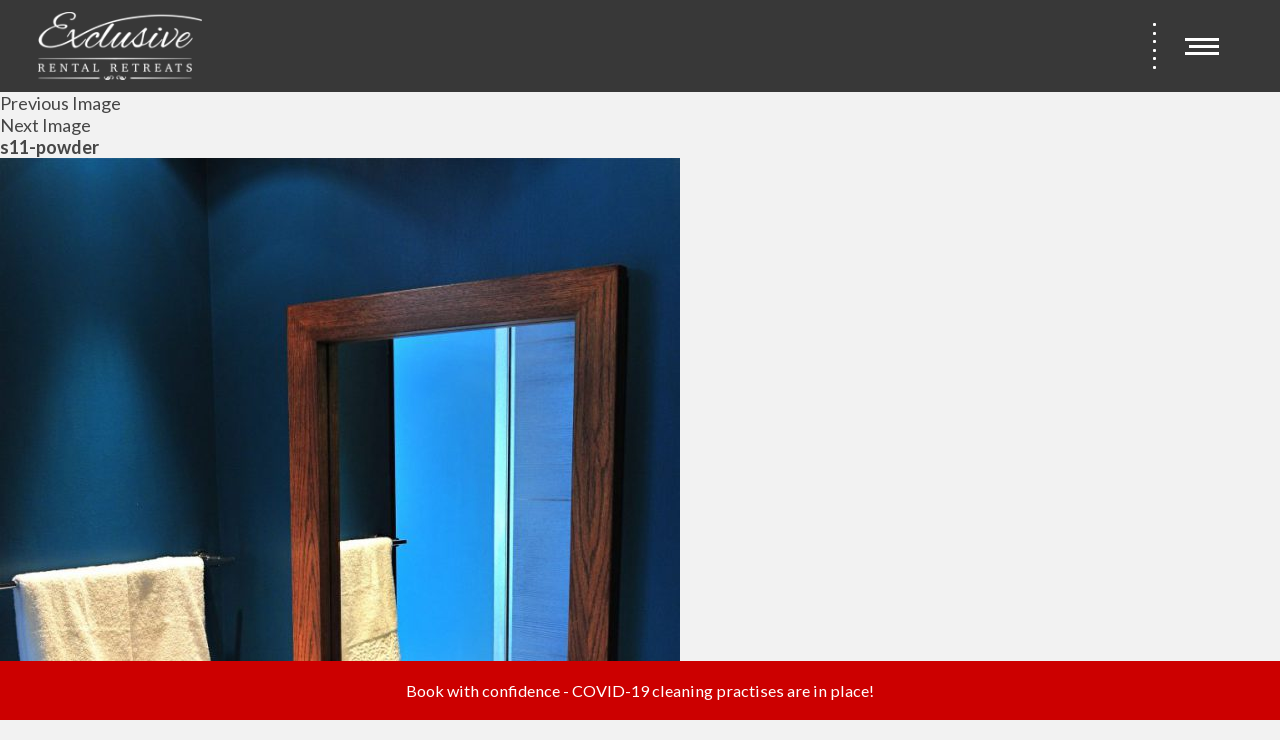

--- FILE ---
content_type: text/html; charset=UTF-8
request_url: https://exclusiverentalretreats.com/locations/the-beach-house/s11-powder/
body_size: 9479
content:
<!DOCTYPE html>
<html lang="en">
<head>
    <!-- Google Tag Manager -->
    <script>(function(w,d,s,l,i){w[l]=w[l]||[];w[l].push({'gtm.start':
            new Date().getTime(),event:'gtm.js'});var f=d.getElementsByTagName(s)[0],
            j=d.createElement(s),dl=l!='dataLayer'?'&l='+l:'';j.async=true;j.src=
            'https://www.googletagmanager.com/gtm.js?id='+i+dl;f.parentNode.insertBefore(j,f);
        })(window,document,'script','dataLayer','GTM-TTJ2R8V');</script>
    <!-- End Google Tag Manager -->
	<meta charset="UTF-8">
	<meta name="viewport" content="width=device-width, user-scalable=no, initial-scale=1, maximum-scale=1">
	<meta name="google-site-verification" content="4MEL6gAcv48X_z4aU8uzJGfvZrpo-CkSOl2wXIw1le0" /><!-- Google Console -->
	<meta name="msvalidate.01" content="5176990228A9B42F57B0D5F1EAE0D14D" /><!-- Bing Console -->
	<meta name="robots" content="index, follow">
	<meta name="Googlebot" content="index, follow">
	<link rel="stylesheet" type="text/css" href="https://exclusiverentalretreats.com/wp-content/themes/exclusive-rr/font-awesome-4.6.3/css/font-awesome.min.css">
    <link rel="stylesheet" type="text/css" href="https://exclusiverentalretreats.com/wp-content/themes/exclusive-rr/css/weather-icons.css">
    <link href="https://fonts.googleapis.com/icon?family=Material+Icons" rel="stylesheet">
    <link rel="stylesheet" type="text/css" href="https://exclusiverentalretreats.com/wp-content/themes/exclusive-rr/css/slick.css">
    <link rel="stylesheet" type="text/css" href="https://exclusiverentalretreats.com/wp-content/themes/exclusive-rr/css/select2.min.css">
    <link rel="stylesheet" type="text/css" href="https://exclusiverentalretreats.com/wp-content/themes/exclusive-rr/css/master.css">
    <link rel="stylesheet" type="text/css" href="https://exclusiverentalretreats.com/wp-content/themes/exclusive-rr/js/jquery-ui-1.12.1-custom-1/jquery-ui.min.css">
    <link href="https://fonts.googleapis.com/css?family=Lato:300,400,400i,700,700i,900" rel="stylesheet">
    <link href="https://fonts.googleapis.com/css?family=Playfair+Display:400,400i,700" rel="stylesheet">
    <script type="text/javascript" src="https://maps.googleapis.com/maps/api/js?v=3&key=AIzaSyACJ2yZsUlrEWTEpbkSI8jOGg4yJhGPMxo&libraries=geometry"></script>
<!--    <link href='https://fonts.googleapis.com/css?family=Gochi+Hand:300,400,700' rel='stylesheet' type='text/css'>-->
    <script>(function(html){html.className = html.className.replace(/\bno-js\b/,'js')})(document.documentElement);</script>
<meta name='robots' content='index, follow, max-video-preview:-1, max-snippet:-1, max-image-preview:large' />

	<!-- This site is optimized with the Yoast SEO plugin v19.6.1 - https://yoast.com/wordpress/plugins/seo/ -->
	<title>s11-powder | Exclusive Rental Retreats</title>
	<link rel="canonical" href="https://exclusiverentalretreats.com/wp-content/uploads/2016/09/S11-Powder.jpg" />
	<meta property="og:locale" content="en_US" />
	<meta property="og:type" content="article" />
	<meta property="og:title" content="s11-powder | Exclusive Rental Retreats" />
	<meta property="og:url" content="https://exclusiverentalretreats.com/wp-content/uploads/2016/09/S11-Powder.jpg" />
	<meta property="og:site_name" content="Exclusive Rental Retreats" />
	<meta property="article:publisher" content="https://www.facebook.com/ERRVacations/" />
	<meta property="article:modified_time" content="2017-05-04T15:50:13+00:00" />
	<meta property="og:image" content="https://exclusiverentalretreats.com/wp-content/uploads/2016/09/S11-Powder.jpg" />
	<meta property="og:image:width" content="814" />
	<meta property="og:image:height" content="1225" />
	<meta property="og:image:type" content="image/jpeg" />
	<meta name="twitter:card" content="summary" />
	<meta name="twitter:site" content="@ERRVacations" />
	<script type="application/ld+json" class="yoast-schema-graph">{"@context":"https://schema.org","@graph":[{"@type":"WebPage","@id":"https://exclusiverentalretreats.com/wp-content/uploads/2016/09/S11-Powder.jpg","url":"https://exclusiverentalretreats.com/wp-content/uploads/2016/09/S11-Powder.jpg","name":"s11-powder | Exclusive Rental Retreats","isPartOf":{"@id":"https://exclusiverentalretreats.com/#website"},"primaryImageOfPage":{"@id":"https://exclusiverentalretreats.com/wp-content/uploads/2016/09/S11-Powder.jpg#primaryimage"},"image":{"@id":"https://exclusiverentalretreats.com/wp-content/uploads/2016/09/S11-Powder.jpg#primaryimage"},"thumbnailUrl":"https://exclusiverentalretreats.com/wp-content/uploads/2016/09/S11-Powder.jpg","datePublished":"2017-02-10T19:53:24+00:00","dateModified":"2017-05-04T15:50:13+00:00","breadcrumb":{"@id":"https://exclusiverentalretreats.com/wp-content/uploads/2016/09/S11-Powder.jpg#breadcrumb"},"inLanguage":"en-CA","potentialAction":[{"@type":"ReadAction","target":["https://exclusiverentalretreats.com/wp-content/uploads/2016/09/S11-Powder.jpg"]}]},{"@type":"ImageObject","inLanguage":"en-CA","@id":"https://exclusiverentalretreats.com/wp-content/uploads/2016/09/S11-Powder.jpg#primaryimage","url":"https://exclusiverentalretreats.com/wp-content/uploads/2016/09/S11-Powder.jpg","contentUrl":"https://exclusiverentalretreats.com/wp-content/uploads/2016/09/S11-Powder.jpg","width":814,"height":1225,"caption":"oceanfront condo rentals"},{"@type":"BreadcrumbList","@id":"https://exclusiverentalretreats.com/wp-content/uploads/2016/09/S11-Powder.jpg#breadcrumb","itemListElement":[{"@type":"ListItem","position":1,"name":"Home","item":"https://exclusiverentalretreats.com/"},{"@type":"ListItem","position":2,"name":"The Beach House, Puerto Vallarta","item":"https://exclusiverentalretreats.com/locations/the-beach-house/"},{"@type":"ListItem","position":3,"name":"s11-powder"}]},{"@type":"WebSite","@id":"https://exclusiverentalretreats.com/#website","url":"https://exclusiverentalretreats.com/","name":"Exclusive Rental Retreats","description":"","potentialAction":[{"@type":"SearchAction","target":{"@type":"EntryPoint","urlTemplate":"https://exclusiverentalretreats.com/?s={search_term_string}"},"query-input":"required name=search_term_string"}],"inLanguage":"en-CA"}]}</script>
	<!-- / Yoast SEO plugin. -->


<link rel='dns-prefetch' href='//fonts.googleapis.com' />
<link rel='dns-prefetch' href='//s.w.org' />
<link rel="alternate" type="application/rss+xml" title="Exclusive Rental Retreats &raquo; Feed" href="https://exclusiverentalretreats.com/feed/" />
<link rel="alternate" type="application/rss+xml" title="Exclusive Rental Retreats &raquo; Comments Feed" href="https://exclusiverentalretreats.com/comments/feed/" />
<link rel="alternate" type="application/rss+xml" title="Exclusive Rental Retreats &raquo; s11-powder Comments Feed" href="https://exclusiverentalretreats.com/locations/the-beach-house/s11-powder/feed/" />
		<!-- This site uses the Google Analytics by ExactMetrics plugin v7.8.2 - Using Analytics tracking - https://www.exactmetrics.com/ -->
		<!-- Note: ExactMetrics is not currently configured on this site. The site owner needs to authenticate with Google Analytics in the ExactMetrics settings panel. -->
					<!-- No UA code set -->
				<!-- / Google Analytics by ExactMetrics -->
		<script type="text/javascript">
window._wpemojiSettings = {"baseUrl":"https:\/\/s.w.org\/images\/core\/emoji\/14.0.0\/72x72\/","ext":".png","svgUrl":"https:\/\/s.w.org\/images\/core\/emoji\/14.0.0\/svg\/","svgExt":".svg","source":{"concatemoji":"https:\/\/exclusiverentalretreats.com\/wp-includes\/js\/wp-emoji-release.min.js?ver=6.0.11"}};
/*! This file is auto-generated */
!function(e,a,t){var n,r,o,i=a.createElement("canvas"),p=i.getContext&&i.getContext("2d");function s(e,t){var a=String.fromCharCode,e=(p.clearRect(0,0,i.width,i.height),p.fillText(a.apply(this,e),0,0),i.toDataURL());return p.clearRect(0,0,i.width,i.height),p.fillText(a.apply(this,t),0,0),e===i.toDataURL()}function c(e){var t=a.createElement("script");t.src=e,t.defer=t.type="text/javascript",a.getElementsByTagName("head")[0].appendChild(t)}for(o=Array("flag","emoji"),t.supports={everything:!0,everythingExceptFlag:!0},r=0;r<o.length;r++)t.supports[o[r]]=function(e){if(!p||!p.fillText)return!1;switch(p.textBaseline="top",p.font="600 32px Arial",e){case"flag":return s([127987,65039,8205,9895,65039],[127987,65039,8203,9895,65039])?!1:!s([55356,56826,55356,56819],[55356,56826,8203,55356,56819])&&!s([55356,57332,56128,56423,56128,56418,56128,56421,56128,56430,56128,56423,56128,56447],[55356,57332,8203,56128,56423,8203,56128,56418,8203,56128,56421,8203,56128,56430,8203,56128,56423,8203,56128,56447]);case"emoji":return!s([129777,127995,8205,129778,127999],[129777,127995,8203,129778,127999])}return!1}(o[r]),t.supports.everything=t.supports.everything&&t.supports[o[r]],"flag"!==o[r]&&(t.supports.everythingExceptFlag=t.supports.everythingExceptFlag&&t.supports[o[r]]);t.supports.everythingExceptFlag=t.supports.everythingExceptFlag&&!t.supports.flag,t.DOMReady=!1,t.readyCallback=function(){t.DOMReady=!0},t.supports.everything||(n=function(){t.readyCallback()},a.addEventListener?(a.addEventListener("DOMContentLoaded",n,!1),e.addEventListener("load",n,!1)):(e.attachEvent("onload",n),a.attachEvent("onreadystatechange",function(){"complete"===a.readyState&&t.readyCallback()})),(e=t.source||{}).concatemoji?c(e.concatemoji):e.wpemoji&&e.twemoji&&(c(e.twemoji),c(e.wpemoji)))}(window,document,window._wpemojiSettings);
</script>
<style type="text/css">
img.wp-smiley,
img.emoji {
	display: inline !important;
	border: none !important;
	box-shadow: none !important;
	height: 1em !important;
	width: 1em !important;
	margin: 0 0.07em !important;
	vertical-align: -0.1em !important;
	background: none !important;
	padding: 0 !important;
}
</style>
	<link rel='stylesheet' id='wp-block-library-css'  href='https://exclusiverentalretreats.com/wp-includes/css/dist/block-library/style.min.css?ver=6.0.11' type='text/css' media='all' />
<style id='global-styles-inline-css' type='text/css'>
body{--wp--preset--color--black: #000000;--wp--preset--color--cyan-bluish-gray: #abb8c3;--wp--preset--color--white: #ffffff;--wp--preset--color--pale-pink: #f78da7;--wp--preset--color--vivid-red: #cf2e2e;--wp--preset--color--luminous-vivid-orange: #ff6900;--wp--preset--color--luminous-vivid-amber: #fcb900;--wp--preset--color--light-green-cyan: #7bdcb5;--wp--preset--color--vivid-green-cyan: #00d084;--wp--preset--color--pale-cyan-blue: #8ed1fc;--wp--preset--color--vivid-cyan-blue: #0693e3;--wp--preset--color--vivid-purple: #9b51e0;--wp--preset--gradient--vivid-cyan-blue-to-vivid-purple: linear-gradient(135deg,rgba(6,147,227,1) 0%,rgb(155,81,224) 100%);--wp--preset--gradient--light-green-cyan-to-vivid-green-cyan: linear-gradient(135deg,rgb(122,220,180) 0%,rgb(0,208,130) 100%);--wp--preset--gradient--luminous-vivid-amber-to-luminous-vivid-orange: linear-gradient(135deg,rgba(252,185,0,1) 0%,rgba(255,105,0,1) 100%);--wp--preset--gradient--luminous-vivid-orange-to-vivid-red: linear-gradient(135deg,rgba(255,105,0,1) 0%,rgb(207,46,46) 100%);--wp--preset--gradient--very-light-gray-to-cyan-bluish-gray: linear-gradient(135deg,rgb(238,238,238) 0%,rgb(169,184,195) 100%);--wp--preset--gradient--cool-to-warm-spectrum: linear-gradient(135deg,rgb(74,234,220) 0%,rgb(151,120,209) 20%,rgb(207,42,186) 40%,rgb(238,44,130) 60%,rgb(251,105,98) 80%,rgb(254,248,76) 100%);--wp--preset--gradient--blush-light-purple: linear-gradient(135deg,rgb(255,206,236) 0%,rgb(152,150,240) 100%);--wp--preset--gradient--blush-bordeaux: linear-gradient(135deg,rgb(254,205,165) 0%,rgb(254,45,45) 50%,rgb(107,0,62) 100%);--wp--preset--gradient--luminous-dusk: linear-gradient(135deg,rgb(255,203,112) 0%,rgb(199,81,192) 50%,rgb(65,88,208) 100%);--wp--preset--gradient--pale-ocean: linear-gradient(135deg,rgb(255,245,203) 0%,rgb(182,227,212) 50%,rgb(51,167,181) 100%);--wp--preset--gradient--electric-grass: linear-gradient(135deg,rgb(202,248,128) 0%,rgb(113,206,126) 100%);--wp--preset--gradient--midnight: linear-gradient(135deg,rgb(2,3,129) 0%,rgb(40,116,252) 100%);--wp--preset--duotone--dark-grayscale: url('#wp-duotone-dark-grayscale');--wp--preset--duotone--grayscale: url('#wp-duotone-grayscale');--wp--preset--duotone--purple-yellow: url('#wp-duotone-purple-yellow');--wp--preset--duotone--blue-red: url('#wp-duotone-blue-red');--wp--preset--duotone--midnight: url('#wp-duotone-midnight');--wp--preset--duotone--magenta-yellow: url('#wp-duotone-magenta-yellow');--wp--preset--duotone--purple-green: url('#wp-duotone-purple-green');--wp--preset--duotone--blue-orange: url('#wp-duotone-blue-orange');--wp--preset--font-size--small: 13px;--wp--preset--font-size--medium: 20px;--wp--preset--font-size--large: 36px;--wp--preset--font-size--x-large: 42px;}.has-black-color{color: var(--wp--preset--color--black) !important;}.has-cyan-bluish-gray-color{color: var(--wp--preset--color--cyan-bluish-gray) !important;}.has-white-color{color: var(--wp--preset--color--white) !important;}.has-pale-pink-color{color: var(--wp--preset--color--pale-pink) !important;}.has-vivid-red-color{color: var(--wp--preset--color--vivid-red) !important;}.has-luminous-vivid-orange-color{color: var(--wp--preset--color--luminous-vivid-orange) !important;}.has-luminous-vivid-amber-color{color: var(--wp--preset--color--luminous-vivid-amber) !important;}.has-light-green-cyan-color{color: var(--wp--preset--color--light-green-cyan) !important;}.has-vivid-green-cyan-color{color: var(--wp--preset--color--vivid-green-cyan) !important;}.has-pale-cyan-blue-color{color: var(--wp--preset--color--pale-cyan-blue) !important;}.has-vivid-cyan-blue-color{color: var(--wp--preset--color--vivid-cyan-blue) !important;}.has-vivid-purple-color{color: var(--wp--preset--color--vivid-purple) !important;}.has-black-background-color{background-color: var(--wp--preset--color--black) !important;}.has-cyan-bluish-gray-background-color{background-color: var(--wp--preset--color--cyan-bluish-gray) !important;}.has-white-background-color{background-color: var(--wp--preset--color--white) !important;}.has-pale-pink-background-color{background-color: var(--wp--preset--color--pale-pink) !important;}.has-vivid-red-background-color{background-color: var(--wp--preset--color--vivid-red) !important;}.has-luminous-vivid-orange-background-color{background-color: var(--wp--preset--color--luminous-vivid-orange) !important;}.has-luminous-vivid-amber-background-color{background-color: var(--wp--preset--color--luminous-vivid-amber) !important;}.has-light-green-cyan-background-color{background-color: var(--wp--preset--color--light-green-cyan) !important;}.has-vivid-green-cyan-background-color{background-color: var(--wp--preset--color--vivid-green-cyan) !important;}.has-pale-cyan-blue-background-color{background-color: var(--wp--preset--color--pale-cyan-blue) !important;}.has-vivid-cyan-blue-background-color{background-color: var(--wp--preset--color--vivid-cyan-blue) !important;}.has-vivid-purple-background-color{background-color: var(--wp--preset--color--vivid-purple) !important;}.has-black-border-color{border-color: var(--wp--preset--color--black) !important;}.has-cyan-bluish-gray-border-color{border-color: var(--wp--preset--color--cyan-bluish-gray) !important;}.has-white-border-color{border-color: var(--wp--preset--color--white) !important;}.has-pale-pink-border-color{border-color: var(--wp--preset--color--pale-pink) !important;}.has-vivid-red-border-color{border-color: var(--wp--preset--color--vivid-red) !important;}.has-luminous-vivid-orange-border-color{border-color: var(--wp--preset--color--luminous-vivid-orange) !important;}.has-luminous-vivid-amber-border-color{border-color: var(--wp--preset--color--luminous-vivid-amber) !important;}.has-light-green-cyan-border-color{border-color: var(--wp--preset--color--light-green-cyan) !important;}.has-vivid-green-cyan-border-color{border-color: var(--wp--preset--color--vivid-green-cyan) !important;}.has-pale-cyan-blue-border-color{border-color: var(--wp--preset--color--pale-cyan-blue) !important;}.has-vivid-cyan-blue-border-color{border-color: var(--wp--preset--color--vivid-cyan-blue) !important;}.has-vivid-purple-border-color{border-color: var(--wp--preset--color--vivid-purple) !important;}.has-vivid-cyan-blue-to-vivid-purple-gradient-background{background: var(--wp--preset--gradient--vivid-cyan-blue-to-vivid-purple) !important;}.has-light-green-cyan-to-vivid-green-cyan-gradient-background{background: var(--wp--preset--gradient--light-green-cyan-to-vivid-green-cyan) !important;}.has-luminous-vivid-amber-to-luminous-vivid-orange-gradient-background{background: var(--wp--preset--gradient--luminous-vivid-amber-to-luminous-vivid-orange) !important;}.has-luminous-vivid-orange-to-vivid-red-gradient-background{background: var(--wp--preset--gradient--luminous-vivid-orange-to-vivid-red) !important;}.has-very-light-gray-to-cyan-bluish-gray-gradient-background{background: var(--wp--preset--gradient--very-light-gray-to-cyan-bluish-gray) !important;}.has-cool-to-warm-spectrum-gradient-background{background: var(--wp--preset--gradient--cool-to-warm-spectrum) !important;}.has-blush-light-purple-gradient-background{background: var(--wp--preset--gradient--blush-light-purple) !important;}.has-blush-bordeaux-gradient-background{background: var(--wp--preset--gradient--blush-bordeaux) !important;}.has-luminous-dusk-gradient-background{background: var(--wp--preset--gradient--luminous-dusk) !important;}.has-pale-ocean-gradient-background{background: var(--wp--preset--gradient--pale-ocean) !important;}.has-electric-grass-gradient-background{background: var(--wp--preset--gradient--electric-grass) !important;}.has-midnight-gradient-background{background: var(--wp--preset--gradient--midnight) !important;}.has-small-font-size{font-size: var(--wp--preset--font-size--small) !important;}.has-medium-font-size{font-size: var(--wp--preset--font-size--medium) !important;}.has-large-font-size{font-size: var(--wp--preset--font-size--large) !important;}.has-x-large-font-size{font-size: var(--wp--preset--font-size--x-large) !important;}
</style>
<link rel='stylesheet' id='orchestrated_corona_virus_banner-frontend-css'  href='https://exclusiverentalretreats.com/wp-content/plugins/corona-virus-covid-19-banner/assets/css/frontend.css?ver=1.7.0.2' type='text/css' media='all' />
<link rel='stylesheet' id='orchestrated_corona_virus_banner-font-css'  href='https://fonts.googleapis.com/css2?family=Open+Sans%3Awght%40300%3B400%3B600%3B700&#038;display=swap&#038;ver=1.7.0.2' type='text/css' media='all' />
<link rel='stylesheet' id='responsive-lightbox-nivo-css'  href='https://exclusiverentalretreats.com/wp-content/plugins/responsive-lightbox/assets/nivo/nivo-lightbox.min.css?ver=2.4.1' type='text/css' media='all' />
<link rel='stylesheet' id='responsive-lightbox-nivo-default-css'  href='https://exclusiverentalretreats.com/wp-content/plugins/responsive-lightbox/assets/nivo/themes/default/default.css?ver=2.4.1' type='text/css' media='all' />
<link rel='stylesheet' id='twentysixteen-fonts-css'  href='https://fonts.googleapis.com/css?family=Merriweather%3A400%2C700%2C900%2C400italic%2C700italic%2C900italic%7CMontserrat%3A400%2C700%7CInconsolata%3A400&#038;subset=latin%2Clatin-ext' type='text/css' media='all' />
<link rel='stylesheet' id='genericons-css'  href='https://exclusiverentalretreats.com/wp-content/themes/exclusive-rr/genericons/genericons.css?ver=3.4.1' type='text/css' media='all' />
<link rel='stylesheet' id='twentysixteen-style-css'  href='https://exclusiverentalretreats.com/wp-content/themes/exclusive-rr/style.css?ver=6.0.11' type='text/css' media='all' />
<!--[if lt IE 10]>
<link rel='stylesheet' id='twentysixteen-ie-css'  href='https://exclusiverentalretreats.com/wp-content/themes/exclusive-rr/css/ie.css?ver=20150930' type='text/css' media='all' />
<![endif]-->
<!--[if lt IE 9]>
<link rel='stylesheet' id='twentysixteen-ie8-css'  href='https://exclusiverentalretreats.com/wp-content/themes/exclusive-rr/css/ie8.css?ver=20151230' type='text/css' media='all' />
<![endif]-->
<!--[if lt IE 8]>
<link rel='stylesheet' id='twentysixteen-ie7-css'  href='https://exclusiverentalretreats.com/wp-content/themes/exclusive-rr/css/ie7.css?ver=20150930' type='text/css' media='all' />
<![endif]-->
<script type='text/javascript' src='https://exclusiverentalretreats.com/wp-includes/js/jquery/jquery.min.js?ver=3.6.0' id='jquery-core-js'></script>
<script type='text/javascript' src='https://exclusiverentalretreats.com/wp-includes/js/jquery/jquery-migrate.min.js?ver=3.3.2' id='jquery-migrate-js'></script>
<script type='text/javascript' src='https://exclusiverentalretreats.com/wp-content/plugins/corona-virus-covid-19-banner/assets/js/frontend.min.js?ver=1.7.0.2' id='orchestrated_corona_virus_banner-frontend-js'></script>
<script type='text/javascript' src='https://exclusiverentalretreats.com/wp-content/plugins/corona-virus-covid-19-banner/assets/js/js.cookie.min.js?ver=1.7.0.2' id='orchestrated_corona_virus_banner-jscookie-js'></script>
<script type='text/javascript' src='https://exclusiverentalretreats.com/wp-content/plugins/responsive-lightbox/assets/nivo/nivo-lightbox.min.js?ver=2.4.1' id='responsive-lightbox-nivo-js'></script>
<script type='text/javascript' src='https://exclusiverentalretreats.com/wp-includes/js/underscore.min.js?ver=1.13.3' id='underscore-js'></script>
<script type='text/javascript' src='https://exclusiverentalretreats.com/wp-content/plugins/responsive-lightbox/assets/infinitescroll/infinite-scroll.pkgd.min.js?ver=6.0.11' id='responsive-lightbox-infinite-scroll-js'></script>
<script type='text/javascript' id='responsive-lightbox-js-extra'>
/* <![CDATA[ */
var rlArgs = {"script":"nivo","selector":"lightbox","customEvents":"","activeGalleries":"1","effect":"fade","clickOverlayToClose":"1","keyboardNav":"1","errorMessage":"The requested content cannot be loaded. Please try again later.","woocommerce_gallery":"0","ajaxurl":"https:\/\/exclusiverentalretreats.com\/wp-admin\/admin-ajax.php","nonce":"bee6331a24","preview":"false","postId":"1334","scriptExtension":""};
/* ]]> */
</script>
<script type='text/javascript' src='https://exclusiverentalretreats.com/wp-content/plugins/responsive-lightbox/js/front.js?ver=2.4.1' id='responsive-lightbox-js'></script>
<!--[if lt IE 9]>
<script type='text/javascript' src='https://exclusiverentalretreats.com/wp-content/themes/exclusive-rr/js/html5.js?ver=3.7.3' id='twentysixteen-html5-js'></script>
<![endif]-->
<script type='text/javascript' src='https://exclusiverentalretreats.com/wp-content/themes/exclusive-rr/js/keyboard-image-navigation.js?ver=20151104' id='twentysixteen-keyboard-image-navigation-js'></script>
<link rel="https://api.w.org/" href="https://exclusiverentalretreats.com/wp-json/" /><link rel="alternate" type="application/json" href="https://exclusiverentalretreats.com/wp-json/wp/v2/media/1334" /><link rel="EditURI" type="application/rsd+xml" title="RSD" href="https://exclusiverentalretreats.com/xmlrpc.php?rsd" />
<link rel="wlwmanifest" type="application/wlwmanifest+xml" href="https://exclusiverentalretreats.com/wp-includes/wlwmanifest.xml" /> 
<meta name="generator" content="WordPress 6.0.11" />
<link rel='shortlink' href='https://exclusiverentalretreats.com/?p=1334' />
<link rel="alternate" type="application/json+oembed" href="https://exclusiverentalretreats.com/wp-json/oembed/1.0/embed?url=https%3A%2F%2Fexclusiverentalretreats.com%2Flocations%2Fthe-beach-house%2Fs11-powder%2F" />
<link rel="alternate" type="text/xml+oembed" href="https://exclusiverentalretreats.com/wp-json/oembed/1.0/embed?url=https%3A%2F%2Fexclusiverentalretreats.com%2Flocations%2Fthe-beach-house%2Fs11-powder%2F&#038;format=xml" />
<style type="text/css">.recentcomments a{display:inline !important;padding:0 !important;margin:0 !important;}</style>		<style type="text/css" id="wp-custom-css">
			#ocvb-container-notice-text h5{
	display: none;
}		</style>
		    <script>
  		(function(i,s,o,g,r,a,m){i['GoogleAnalyticsObject']=r;i[r]=i[r]||function(){
  		(i[r].q=i[r].q||[]).push(arguments)},i[r].l=1*new Date();a=s.createElement(o),
  		m=s.getElementsByTagName(o)[0];a.async=1;a.src=g;m.parentNode.insertBefore(a,m)
  		})(window,document,'script','https://www.google-analytics.com/analytics.js','ga');

  		ga('create', 'UA-98445561-1', 'auto');
  		ga('send', 'pageview');
	</script>
</head>
<body class="attachment attachment-template-default single single-attachment postid-1334 attachmentid-1334 attachment-jpeg group-blog">

<!-- Google Tag Manager (noscript) -->
<noscript><iframe src="https://www.googletagmanager.com/ns.html?id=GTM-TTJ2R8V"
                  height="0" width="0" style="display:none;visibility:hidden"></iframe></noscript>
<!-- End Google Tag Manager (noscript) -->

<div class="site-header-placeholder"></div>
<header class="site-header">
    <div class="gp-navigation-menu">
        <div class="overflow-wrapper">
            <div class="nav-inner">
                <ul id="menu-header" class="menu"><li id="menu-item-54" class="menu-item menu-item-type-post_type menu-item-object-page menu-item-home menu-item-54"><a href="https://exclusiverentalretreats.com/">Home</a></li>
<li id="menu-item-55" class="menu-item menu-item-type-custom menu-item-object-custom menu-item-has-children menu-item-55"><a href="#">About Us</a>
<ul class="sub-menu">
	<li id="menu-item-57" class="menu-item menu-item-type-post_type menu-item-object-page menu-item-57"><a href="https://exclusiverentalretreats.com/meet-our-travel-concierge/">Meet Our Travel Concierge</a></li>
	<li id="menu-item-102" class="menu-item menu-item-type-post_type menu-item-object-page menu-item-102"><a href="https://exclusiverentalretreats.com/about-us/">About Exclusive Rental Retreats</a></li>
</ul>
</li>
<li id="menu-item-58" class="menu-item menu-item-type-custom menu-item-object-custom menu-item-has-children menu-item-58"><a href="#">Puerto Vallarta</a>
<ul class="sub-menu">
	<li id="menu-item-454" class="menu-item menu-item-type-post_type menu-item-object-page menu-item-454"><a href="https://exclusiverentalretreats.com/puerto-vallarta/">Puerto Vallarta</a></li>
	<li id="menu-item-68" class="menu-item menu-item-type-post_type menu-item-object-gplocation menu-item-68"><a href="https://exclusiverentalretreats.com/locations/the-beach-house/">The Beach House</a></li>
	<li id="menu-item-67" class="menu-item menu-item-type-post_type menu-item-object-gplocation menu-item-67"><a href="https://exclusiverentalretreats.com/locations/casa-kimberly-dawn/">Casa Kimberly Dawn</a></li>
	<li id="menu-item-96" class="menu-item menu-item-type-post_type menu-item-object-page menu-item-96"><a href="https://exclusiverentalretreats.com/puerto-vallarta-things-to-do/">Things To Do</a></li>
	<li id="menu-item-1570" class="menu-item menu-item-type-post_type menu-item-object-page menu-item-1570"><a href="https://exclusiverentalretreats.com/puerto-vallarta-faq/">Puerto Vallarta FAQ</a></li>
</ul>
</li>
<li id="menu-item-59" class="menu-item menu-item-type-custom menu-item-object-custom menu-item-has-children menu-item-59"><a href="#">Haliburton Ontario</a>
<ul class="sub-menu">
	<li id="menu-item-66" class="menu-item menu-item-type-post_type menu-item-object-gplocation menu-item-66"><a href="https://exclusiverentalretreats.com/locations/the-cooperage-house-haliburton-ontario/">The Cooperage House</a></li>
	<li id="menu-item-1216" class="menu-item menu-item-type-post_type menu-item-object-page menu-item-1216"><a href="https://exclusiverentalretreats.com/haliburton-things-to-do/">Things to Do</a></li>
	<li id="menu-item-1568" class="menu-item menu-item-type-post_type menu-item-object-page menu-item-1568"><a href="https://exclusiverentalretreats.com/cooperage-house-faq/">Cooperage House FAQ</a></li>
	<li id="menu-item-88" class="menu-item menu-item-type-post_type menu-item-object-page menu-item-88"><a href="https://exclusiverentalretreats.com/driving-directions-to-haliburton/">Driving Directions</a></li>
</ul>
</li>
<li id="menu-item-1641" class="menu-item menu-item-type-post_type menu-item-object-page current_page_parent menu-item-1641"><a href="https://exclusiverentalretreats.com/blog/">Blog</a></li>
<li id="menu-item-459" class="menu-item menu-item-type-post_type menu-item-object-page menu-item-459"><a href="https://exclusiverentalretreats.com/book-now/">Book Now</a></li>
<li id="menu-item-62" class="menu-item menu-item-type-post_type menu-item-object-page menu-item-62"><a href="https://exclusiverentalretreats.com/contact/">Contact</a></li>
</ul>            </div>
        </div>
    </div>
    <div itemscope itemtype="https://schema.org/Organization" class="header-container">
        <div class="logo">
            <a itemprop="url" href="https://exclusiverentalretreats.com" class="image-wrapper">
                <img itemprop="image" src="https://exclusiverentalretreats.com/wp-content/themes/exclusive-rr/images/headerlogo.png" alt="">
            </a>
        </div>
        <div class="middle">
            <input type="hidden" id="bookingform_nonce_validation" name="bookingform_nonce_validation" value="1e5de7405c" /><input type="hidden" name="_wp_http_referer" value="/locations/the-beach-house/s11-powder/" /><div class="gp-booking-form-container on-site-header"><div class="gp-booking-form-wrapper"><form class="form-fields" method="POST" action="https://exclusiverentalretreats.com/book-now"><input type="hidden" id="bookingform_nonce_validation" name="bookingform_nonce_validation" value="1e5de7405c" /><input type="hidden" name="_wp_http_referer" value="/locations/the-beach-house/s11-powder/" /><div class="location field-item"><select id="bf_location_header" name="bf_location_header" class="item-inner" required><i class="fa fa-crosshairs"></i><option value="">Choose Your Location...</option><option value="9">Casa Kimberly Dawn, Puerto Vallarta</option><option value="64">The Beach House, Puerto Vallarta</option><option value="65">The Cooperage House, Haliburton</option></select></div><div class="separator field-item"><div class="gp-six-dots"><div class="dot"></div><div class="dot"></div><div class="dot"></div><div class="dot"></div><div class="dot"></div><div class="dot"></div></div></div><div class="check-in field-item"><input class="item-inner js-datepicker" placeholder="Check In" type="text" id="bf_check_in_header" name="bf_check_in_header" value=""></div><div class="check-out field-item"><input class="item-inner js-datepicker" placeholder="Check Out" type="text" id="bf_check_out_header" name="bf_check_out_header" value=""></div><div class="submit-button field-item"><input type="submit" class="item-inner" value="Go"></div></form></div></div>        </div>
        <div class="right-side">
            <div class="gp-six-dots"><div class="dot"></div><div class="dot"></div><div class="dot"></div><div class="dot"></div><div class="dot"></div><div class="dot"></div></div>            <div class="gp-menu-button"><div class="white-bar bar-1"><div class="inner"></div></div><div class="white-bar bar-2"><div class="inner"></div></div><div class="white-bar bar-3"><div class="inner"></div></div></div>        </div>
    </div>
</header>


<div class="site-content-and-footer header-not-on-image not-home">
<div class="site-content">

	<div id="primary" class="content-area">
		<main id="main" class="site-main" role="main">

			
				<article id="post-1334" class="post-1334 attachment type-attachment status-inherit hentry">

					<nav id="image-navigation" class="navigation image-navigation">
						<div class="nav-links">
							<div class="nav-previous"><a href='https://exclusiverentalretreats.com/wp-content/uploads/2016/09/S10-Hall.jpg' title="" data-rl_title="" class="rl-gallery-link" data-rl_caption="" data-rel="lightbox-gallery-0">Previous Image</a></div>
							<div class="nav-next"><a href='https://exclusiverentalretreats.com/wp-content/uploads/2016/09/S12-Master-Bedroom.jpg' title="" data-rl_title="" class="rl-gallery-link" data-rl_caption="" data-rel="lightbox-gallery-0">Next Image</a></div>
						</div><!-- .nav-links -->
					</nav><!-- .image-navigation -->

					<header class="entry-header">
						<h1 class="entry-title">s11-powder</h1>					</header><!-- .entry-header -->

					<div class="entry-content">

						<div class="entry-attachment">
							<img width="680" height="1024" src="https://exclusiverentalretreats.com/wp-content/uploads/2016/09/S11-Powder-680x1024.jpg" class="attachment-large size-large" alt="oceanfront condo rentals" loading="lazy" srcset="https://exclusiverentalretreats.com/wp-content/uploads/2016/09/S11-Powder-680x1024.jpg 680w, https://exclusiverentalretreats.com/wp-content/uploads/2016/09/S11-Powder-199x300.jpg 199w, https://exclusiverentalretreats.com/wp-content/uploads/2016/09/S11-Powder-768x1156.jpg 768w, https://exclusiverentalretreats.com/wp-content/uploads/2016/09/S11-Powder.jpg 814w" sizes="(max-width: 709px) 85vw, (max-width: 909px) 67vw, (max-width: 984px) 61vw, (max-width: 1362px) 45vw, 600px" />
							
						</div><!-- .entry-attachment -->

											</div><!-- .entry-content -->

					<footer class="entry-footer">
						<span class="posted-on"><span class="screen-reader-text">Posted on </span><a href="https://exclusiverentalretreats.com/locations/the-beach-house/s11-powder/" rel="bookmark"><time class="entry-date published" datetime="2017-02-10T14:53:24-05:00">February 10, 2017</time><time class="updated" datetime="2017-05-04T11:50:13-04:00">May 4, 2017</time></a></span>						<span class="full-size-link"><span class="screen-reader-text">Full size </span><a href="https://exclusiverentalretreats.com/wp-content/uploads/2016/09/S11-Powder.jpg">814 &times; 1225</a></span>											</footer><!-- .entry-footer -->
				</article><!-- #post-## -->

				
<div id="comments" class="comments-area">

	
	
		<div id="respond" class="comment-respond">
		<h2 id="reply-title" class="comment-reply-title">Leave a Reply <small><a rel="nofollow" id="cancel-comment-reply-link" href="/locations/the-beach-house/s11-powder/#respond" style="display:none;">Cancel reply</a></small></h2><p class="must-log-in">You must be <a href="https://exclusiverentalretreats.com/wp-login.php?redirect_to=https%3A%2F%2Fexclusiverentalretreats.com%2Flocations%2Fthe-beach-house%2Fs11-powder%2F">logged in</a> to post a comment.</p>	</div><!-- #respond -->
	
</div><!-- .comments-area -->

	<nav class="navigation post-navigation" aria-label="Posts">
		<h2 class="screen-reader-text">Post navigation</h2>
		<div class="nav-links"><div class="nav-previous"><a href="https://exclusiverentalretreats.com/locations/the-beach-house/" rel="prev"><span class="meta-nav">Published in</span><span class="post-title">The Beach House, Puerto Vallarta</span></a></div></div>
	</nav>
		</main><!-- .site-main -->
	</div><!-- .content-area -->


	<aside id="secondary" class="sidebar widget-area" role="complementary">
		<section id="search-2" class="widget widget_search">
<form role="search" method="get" class="search-form" action="https://exclusiverentalretreats.com/">
	<label>
		<span class="screen-reader-text">Search for:</span>
		<input type="search" class="search-field" placeholder="Search &hellip;" value="" name="s" title="Search for:" />
	</label>
	<button type="submit" class="search-submit"><span class="screen-reader-text">Search</span></button>
</form>
</section>
		<section id="recent-posts-2" class="widget widget_recent_entries">
		<h2 class="widget-title">Recent Posts</h2>
		<ul>
											<li>
					<a href="https://exclusiverentalretreats.com/watch-colin-and-justin-explore-our-haliburton-cottage/">Watch Colin and Justin Explore Our Haliburton Cottage</a>
									</li>
											<li>
					<a href="https://exclusiverentalretreats.com/5-winter-events-puerto-vallarta/">5 Can&#8217;t-Miss Winter Events in Puerto Vallarta</a>
									</li>
											<li>
					<a href="https://exclusiverentalretreats.com/best-events-haliburton-winter-2017-18/">The Best Events in Haliburton for Winter 2018-19</a>
									</li>
											<li>
					<a href="https://exclusiverentalretreats.com/haliburton-cottage-country-bests/">5 Reasons Why Haliburton Cottage Country is the Best Country</a>
									</li>
					</ul>

		</section><section id="recent-comments-2" class="widget widget_recent_comments"><h2 class="widget-title">Recent Comments</h2><ul id="recentcomments"></ul></section><section id="archives-2" class="widget widget_archive"><h2 class="widget-title">Archives</h2>
			<ul>
					<li><a href='https://exclusiverentalretreats.com/2018/10/'>October 2018</a></li>
	<li><a href='https://exclusiverentalretreats.com/2017/12/'>December 2017</a></li>
	<li><a href='https://exclusiverentalretreats.com/2017/10/'>October 2017</a></li>
			</ul>

			</section><section id="categories-2" class="widget widget_categories"><h2 class="widget-title">Categories</h2>
			<ul>
					<li class="cat-item cat-item-13"><a href="https://exclusiverentalretreats.com/blog-category/haliburton/">Haliburton</a>
</li>
	<li class="cat-item cat-item-14"><a href="https://exclusiverentalretreats.com/blog-category/puerto-vallarta/">Puerto Vallarta</a>
</li>
			</ul>

			</section><section id="meta-2" class="widget widget_meta"><h2 class="widget-title">Meta</h2>
		<ul>
						<li><a rel="nofollow" href="https://exclusiverentalretreats.com/wp-login.php">Log in</a></li>
			<li><a href="https://exclusiverentalretreats.com/feed/">Entries feed</a></li>
			<li><a href="https://exclusiverentalretreats.com/comments/feed/">Comments feed</a></li>

			<li><a href="https://en-ca.wordpress.org/">WordPress.org</a></li>
		</ul>

		</section>	</aside><!-- .sidebar .widget-area -->
    </div>
    <footer itemscope itemtype="http://schema.org/LocalBusiness" class="site-footer">
                <div class="footer-top">
            <div class="container">
                <div class="left-3-col">
                    <div class="column col-1">
                        <h3>Get To Know Us</h3>
                        <ul id="menu-footer-column-1" class="menu"><li id="menu-item-149" class="menu-item menu-item-type-post_type menu-item-object-page menu-item-149"><a href="https://exclusiverentalretreats.com/about-us/">About Exclusive Rental Retreats</a></li>
<li id="menu-item-150" class="menu-item menu-item-type-post_type menu-item-object-page menu-item-150"><a href="https://exclusiverentalretreats.com/meet-our-travel-concierge/">Meet Our Travel Concierge</a></li>
</ul>                    </div>
                    <div class="column col-2">
                        <h3>Locations</h3>
                        <ul id="menu-footer-column-2" class="menu"><li id="menu-item-151" class="menu-item menu-item-type-post_type menu-item-object-gplocation menu-item-151"><a href="https://exclusiverentalretreats.com/locations/the-cooperage-house-haliburton-ontario/">Haliburton</a></li>
<li id="menu-item-1560" class="menu-item menu-item-type-post_type menu-item-object-gplocation menu-item-1560"><a href="https://exclusiverentalretreats.com/locations/the-beach-house/">The Beach House</a></li>
<li id="menu-item-1561" class="menu-item menu-item-type-post_type menu-item-object-gplocation menu-item-1561"><a href="https://exclusiverentalretreats.com/locations/casa-kimberly-dawn/">Casa Kimberly Dawn</a></li>
</ul>                    </div>
                    <div class="column col-3">
                        <h3>Follow Us</h3>
                        <ul id="menu-footer-column-3" class="menu"><li id="menu-item-153" class="menu-item menu-item-type-custom menu-item-object-custom menu-item-153"><a target="_blank" rel="noopener" href="https://www.facebook.com/Exclusive-Rental-Retreats-955085267970038/">Facebook</a></li>
<li id="menu-item-1533" class="menu-item menu-item-type-custom menu-item-object-custom menu-item-1533"><a target="_blank" rel="noopener" href="https://twitter.com/ERRVacations">Twitter</a></li>
<li id="menu-item-154" class="menu-item menu-item-type-custom menu-item-object-custom menu-item-154"><a target="_blank" rel="noopener" href="https://www.instagram.com/exclusiverentalretreats/">Instagram</a></li>
</ul>                    </div>
                </div>
                <div class="left-3-col mobile-version">
                    <div class="menu-1-left">
                        <div class="column col-1">
                            <h3>Get To Know Us</h3>
                            <ul id="menu-footer-column-4" class="menu"><li class="menu-item menu-item-type-post_type menu-item-object-page menu-item-149"><a href="https://exclusiverentalretreats.com/about-us/">About Exclusive Rental Retreats</a></li>
<li class="menu-item menu-item-type-post_type menu-item-object-page menu-item-150"><a href="https://exclusiverentalretreats.com/meet-our-travel-concierge/">Meet Our Travel Concierge</a></li>
</ul>                        </div>
                    </div>
                    <div class="menu-2-3-right">
                        <div class="column col-2">
                            <h3>Locations</h3>
                            <ul id="menu-footer-column-5" class="menu"><li class="menu-item menu-item-type-post_type menu-item-object-gplocation menu-item-151"><a href="https://exclusiverentalretreats.com/locations/the-cooperage-house-haliburton-ontario/">Haliburton</a></li>
<li class="menu-item menu-item-type-post_type menu-item-object-gplocation menu-item-1560"><a href="https://exclusiverentalretreats.com/locations/the-beach-house/">The Beach House</a></li>
<li class="menu-item menu-item-type-post_type menu-item-object-gplocation menu-item-1561"><a href="https://exclusiverentalretreats.com/locations/casa-kimberly-dawn/">Casa Kimberly Dawn</a></li>
</ul>                        </div>
                        <div class="column col-3">
                            <h3>Follow Us</h3>
                            <ul id="menu-footer-column-6" class="menu"><li class="menu-item menu-item-type-custom menu-item-object-custom menu-item-153"><a target="_blank" rel="noopener" href="https://www.facebook.com/Exclusive-Rental-Retreats-955085267970038/">Facebook</a></li>
<li class="menu-item menu-item-type-custom menu-item-object-custom menu-item-1533"><a target="_blank" rel="noopener" href="https://twitter.com/ERRVacations">Twitter</a></li>
<li class="menu-item menu-item-type-custom menu-item-object-custom menu-item-154"><a target="_blank" rel="noopener" href="https://www.instagram.com/exclusiverentalretreats/">Instagram</a></li>
</ul>                        </div>
                    </div>
                </div>
                <div class="right-1-col">
                                        <div class="column col-1">
                        <h3>Our Mission</h3>
                        <p>At Exclusive Rental Retreats, we love beautiful things, carefully chosen details, authenticity, uniqueness, and providing the best vacations around. As travel enthusiasts who love staying in authentic, luxurious places, we created each of our rentals to be a cross between an original boutique hotel and a well-stocked personal home. </p>
                    </div>
                </div>
            </div>
        </div>
        <div class="footer-bottom">
            <div class="container">
                <div class="left">
                    <p class="copyright">Copyright&copy; 2016 Exclusive Rental Retreats  <span>All Right Reserved</span></p>
                </div>
                <div class="middle">
                    <div itemscope itemtype="http://schema.org/SocialMediaPosting" class="social-media-icons">
                                                                            <div itemprop="url" class="icon facebook"><a target="_blank" title="Facebook" href="https://www.facebook.com/ERRVacations/"><i class="fa fa-facebook"></i></a></div>
                                                                            <div itemprop="url" class="icon twitter"><a target="_blank" title="Twitter" href="https://twitter.com/ERRVacations"><i class="fa fa-twitter"></i></a></div>
                                                                                                    <div itemprop="url" class="icon instagram"><a target="_blank" title="Instagram" href="https://www.instagram.com/exclusiverentalretreats/"><i class="fa fa-instagram"></i></a></div>
                                                                    </div>
                </div>
                <div class="right">
                    <p itemprop="url">Website by <a href="http://www.in-toronto-web-design.ca/" title="Web Design in Toronto">Geek Power Web Design</a></p>
                </div>
            </div>
        </div>
    </footer>
</div>

<div id="template-directory" data-dir="https://exclusiverentalretreats.com/wp-content/themes/exclusive-rr"></div>
<div id="home-directory" data-dir="https://exclusiverentalretreats.com"></div>

<script src="https://exclusiverentalretreats.com/wp-content/themes/exclusive-rr/js/jquery-3.0.0.min.js"></script>
<script src="https://exclusiverentalretreats.com/wp-content/themes/exclusive-rr/js/jquery-ui-1.12.1-custom-1/jquery-ui.min.js"></script>
<script src="https://exclusiverentalretreats.com/wp-content/themes/exclusive-rr/js/slick.min.js"></script>
<script src="https://exclusiverentalretreats.com/wp-content/themes/exclusive-rr/js/select2.min.js"></script>
<script src="https://exclusiverentalretreats.com/wp-content/themes/exclusive-rr/js/jquery.simpleWeather.min.js"></script>
<script src="https://exclusiverentalretreats.com/wp-content/themes/exclusive-rr/js/main.js"></script>
<script src="https://exclusiverentalretreats.com/wp-content/themes/exclusive-rr/lib/form-handler.js"></script>

			<style>
				#ocvb-container #ocvb-body {
					color: #FFFFFF;
					background-color: #CC0000;
					text-align: center;
					
				}
				@media screen and (max-width: 480px) {
					#ocvb-container #ocvb-body {
						
					}
				}
				#ocvb-container #ocvb-body h1,
				#ocvb-container #ocvb-body h2,
				#ocvb-container #ocvb-body h3,
				#ocvb-container #ocvb-body h4,
				#ocvb-container #ocvb-body h5,
				#ocvb-container #ocvb-body h6 {
					color: #FFFFFF;
					text-align: center;
					margin-top: 4px;
					margin-bottom: 10px;
				}
				#ocvb-container #ocvb-body p {
					color: #FFFFFF;
					text-align: center;
				}
				#ocvb-container #ocvb-body a {
					color: #FFFFFF;
					text-align: center;
				}
				#ocvb-container[data-message-alignment="right"][data-allow-close="true"] #ocvb-container-notice-text {
					padding-right: 30px;
				}
				#ocvb-container[data-allow-close="true"] #ocvb-container-notice-text {
					padding-right: 20px;
				}
			</style>
			<script>
				if ( typeof Cookies != 'undefined' ) 
					if ( "false" == false && ( "leaderboard" == "leaderboard" || "leaderboard" == "banner" ) )
						Cookies.set( 'ocvb-keep-banner-closed', 'false' );
			</script>
			<div id="ocvb-container" class="not-ready ocvb-enabled ocvb-display-type-leaderboard" data-message-alignment="center" data-display-type="leaderboard" data-allow-close="false" data-title-header-size="h5">
				<div id="ocvb-body">
					<div id="ocvb-container-close-button" class="ocvb-disabled"><a href="#">x</a></div>
					<div id="ocvb-container-notice-text">
						<h5>COVID-19 Notice</h5>
						<p>Book with confidence - COVID-19 cleaning practises are in place!</p>
						<div id="ocvb-container-notice-link" class="ocvb-disabled">
							<a href="" target="">More Information</a>
						</div>
					</div>
				</div>
			</div>		<script>
			jQuery( function () { window.ocvb.init( 2 ); });
		</script><script type='text/javascript' src='https://exclusiverentalretreats.com/wp-content/themes/exclusive-rr/js/skip-link-focus-fix.js?ver=20151112' id='twentysixteen-skip-link-focus-fix-js'></script>
<script type='text/javascript' src='https://exclusiverentalretreats.com/wp-includes/js/comment-reply.min.js?ver=6.0.11' id='comment-reply-js'></script>
<script type='text/javascript' id='twentysixteen-script-js-extra'>
/* <![CDATA[ */
var screenReaderText = {"expand":"expand child menu","collapse":"collapse child menu"};
/* ]]> */
</script>
<script type='text/javascript' src='https://exclusiverentalretreats.com/wp-content/themes/exclusive-rr/js/functions.js?ver=20151204' id='twentysixteen-script-js'></script>
</body>
</html>

--- FILE ---
content_type: text/css
request_url: https://exclusiverentalretreats.com/wp-content/themes/exclusive-rr/css/master.css
body_size: 21722
content:
@charset "UTF-8";
/*
* MIXINS.LESS
*/
/*
***********************************************************************
**
** mixins.less
**
***********************************************************************
*/
.cover {
  -webkit-background-size: cover;
  -moz-background-size: cover;
  -ms-background-size: cover;
  background-size: cover;
}
.black-bottom-grad {
  /* Permalink - use to edit and share this gradient: http://colorzilla.com/gradient-editor/#000000+0,000000+100&0+0,0.53+100 */
  background: -moz-linear-gradient(top, rgba(0, 0, 0, 0) 0%, rgba(0, 0, 0, 0.53) 100%);
  /* FF3.6-15 */
  background: -webkit-linear-gradient(top, rgba(0, 0, 0, 0) 0%, rgba(0, 0, 0, 0.53) 100%);
  /* Chrome10-25,Safari5.1-6 */
  background: linear-gradient(to bottom, rgba(0, 0, 0, 0) 0%, rgba(0, 0, 0, 0.53) 100%);
  /* W3C, IE10+, FF16+, Chrome26+, Opera12+, Safari7+ */
  filter: progid:DXImageTransform.Microsoft.gradient(startColorstr='#00000000', endColorstr='#87000000', GradientType=0);
  /* IE6-9 */
}
.black-bottom-grad-2 {
  /* Permalink - use to edit and share this gradient: http://colorzilla.com/gradient-editor/#000000+0,000000+100&0.1+0,0.1+46,0.5+66,0.7+100 */
  background: -moz-linear-gradient(top, rgba(0, 0, 0, 0.1) 0%, rgba(0, 0, 0, 0.1) 46%, rgba(0, 0, 0, 0.5) 66%, rgba(0, 0, 0, 0.7) 100%);
  /* FF3.6-15 */
  background: -webkit-linear-gradient(top, rgba(0, 0, 0, 0.1) 0%, rgba(0, 0, 0, 0.1) 46%, rgba(0, 0, 0, 0.5) 66%, rgba(0, 0, 0, 0.7) 100%);
  /* Chrome10-25,Safari5.1-6 */
  background: linear-gradient(to bottom, rgba(0, 0, 0, 0.1) 0%, rgba(0, 0, 0, 0.1) 46%, rgba(0, 0, 0, 0.5) 66%, rgba(0, 0, 0, 0.7) 100%);
  /* W3C, IE10+, FF16+, Chrome26+, Opera12+, Safari7+ */
  filter: progid:DXImageTransform.Microsoft.gradient(startColorstr='#1a000000', endColorstr='#b3000000', GradientType=0);
  /* IE6-9 */
}
.yellow-purple-grad {
  /* Permalink - use to edit and share this gradient: http://colorzilla.com/gradient-editor/#fa9439+0,541a49+100 */
  background: #fa9439;
  /* Old browsers */
  background: -moz-linear-gradient(left, #fa9439 0%, #541a49 100%);
  /* FF3.6-15 */
  background: -webkit-linear-gradient(left, #fa9439 0%, #541a49 100%);
  /* Chrome10-25,Safari5.1-6 */
  background: linear-gradient(to right, #fa9439 0%, #541a49 100%);
  /* W3C, IE10+, FF16+, Chrome26+, Opera12+, Safari7+ */
  filter: progid:DXImageTransform.Microsoft.gradient(startColorstr='#fa9439', endColorstr='#541a49', GradientType=1);
  /* IE6-9 */
}
.yellow-purple-vert-grad {
  /* Permalink - use to edit and share this gradient: http://colorzilla.com/gradient-editor/#fa9439+0,541a49+100 */
  background: #fa9439;
  /* Old browsers */
  background: -moz-linear-gradient(bottom, #fa9439 0%, #541a49 100%);
  /* FF3.6-15 */
  background: -webkit-linear-gradient(bottom, #fa9439 0%, #541a49 100%);
  /* Chrome10-25,Safari5.1-6 */
  background: linear-gradient(to top, #fa9439 0%, #541a49 100%);
  /* W3C, IE10+, FF16+, Chrome26+, Opera12+, Safari7+ */
  filter: progid:DXImageTransform.Microsoft.gradient(startColorstr='#fa9439', endColorstr='#541a49', GradientType=1);
  /* IE6-9 */
}
.grey-vert-grad {
  /* Permalink - use to edit and share this gradient: http://colorzilla.com/gradient-editor/#d8d8d8+0,efefef+100 */
  background: #d8d8d8;
  /* Old browsers */
  background: -moz-linear-gradient(top, #d8d8d8 0%, #efefef 100%);
  /* FF3.6-15 */
  background: -webkit-linear-gradient(top, #d8d8d8 0%, #efefef 100%);
  /* Chrome10-25,Safari5.1-6 */
  background: linear-gradient(to bottom, #d8d8d8 0%, #efefef 100%);
  /* W3C, IE10+, FF16+, Chrome26+, Opera12+, Safari7+ */
  filter: progid:DXImageTransform.Microsoft.gradient(startColorstr='#d8d8d8', endColorstr='#efefef', GradientType=0);
  /* IE6-9 */
}
.grey-gradient {
  /* Permalink - use to edit and share this gradient: http://colorzilla.com/gradient-editor/#ededed+0,e5e0e0+100 */
  background: #ededed;
  /* Old browsers */
  background: -moz-linear-gradient(top, #ededed 0%, #e5e0e0 100%);
  /* FF3.6-15 */
  background: -webkit-linear-gradient(top, #ededed 0%, #e5e0e0 100%);
  /* Chrome10-25,Safari5.1-6 */
  background: linear-gradient(to bottom, #ededed 0%, #e5e0e0 100%);
  /* W3C, IE10+, FF16+, Chrome26+, Opera12+, Safari7+ */
  filter: progid:DXImageTransform.Microsoft.gradient(startColorstr='#ededed', endColorstr='#e5e0e0', GradientType=0);
  /* IE6-9 */
}
/*
* GLOBALS.LESS
*/
html,
body,
div,
span,
applet,
object,
iframe,
h1,
h2,
h3,
h4,
h5,
h6,
p,
blockquote,
pre,
a,
abbr,
acronym,
address,
big,
cite,
code,
del,
dfn,
em,
img,
ins,
kbd,
q,
s,
samp,
small,
strike,
strong,
sub,
sup,
tt,
var,
b,
u,
i,
center,
hr,
input,
textarea,
dl,
dt,
dd,
ol,
ul,
li,
fieldset,
form,
label,
legend,
main,
table,
caption,
tbody,
tfoot,
thead,
tr,
th,
td,
article,
aside,
canvas,
details,
embed,
figure,
figcaption,
footer,
header,
menu,
nav,
output,
ruby,
section,
summary,
time,
mark,
audio,
video {
  margin: 0;
  padding: 0;
  box-sizing: border-box;
  -webkit-box-sizing: border-box;
  -moz-box-sizing: border-box;
  font-size: 18px;
  color: #464646;
  font-family: 'Lato', sans-serif;
}
h1,
h2,
h3,
h4,
h5,
h6 {
  line-height: 1.25em;
}
h1 > a,
h2 > a,
h3 > a,
h4 > a,
h5 > a,
h6 > a,
h1 span,
h2 span,
h3 span,
h4 span,
h5 span,
h6 span {
  font-size: inherit;
  line-height: inherit;
}
a,
span {
  font-size: inherit;
  line-height: inherit;
}
strong,
span,
em {
  font-family: inherit;
  color: inherit;
  font-size: inherit;
  line-height: inherit;
}
main {
  display: block;
}
body {
  background: #f2f2f2;
}
a,
a:hover,
a:focus,
a img,
img {
  outline: none;
  text-decoration: none;
  color: inherit;
}
ul,
li {
  list-style: none;
}
.screen-reader-text {
  clip: rect(1px, 1px, 1px, 1px);
  position: absolute !important;
  height: 1px;
  width: 1px;
  overflow: hidden;
}
.site-content-and-footer {
  display: -webkit-box;
  display: -webkit-flex;
  display: -ms-flexbox;
  display: flex;
  -ms-flex-direction: column;
  -webkit-flex-flow: column nowrap;
  flex-flow: column nowrap;
  min-height: 100vh;
  -webkit-justify-content: space-between;
  justify-content: space-between;
}
.site-content-and-footer .site-content {
  -webkit-box-flex: 1 0 auto;
  -moz-box-flex: 1 0 auto;
  -webkit-flex: 1 0 auto;
  -ms-flex: 1 0 auto;
  flex: 1 0 auto;
}
.site-content-and-footer.header-always-fixed {
  padding-top: 91px;
}
@media screen and (max-width: 500px) {
  .site-content-and-footer.not-home {
    padding-top: 0;
  }
  .site-header.site-header::after {
    opacity: 1;
  }
}
.site-content {
  overflow-x: hidden;
}
.container {
  width: 1060px;
  max-width: 100%;
  position: relative;
  margin: 0 auto;
  padding-left: 50px;
  padding-right: 50px;
}
.container.vertical-padding {
  padding-top: 50px;
  padding-bottom: 50px;
}
.container.blog-container {
  width: 1225px;
  max-width: 100%;
  position: relative;
  padding-left: 30px;
  padding-right: 30px;
}
@media screen and (max-width: 768px) {
  .container {
    padding-left: 30px;
    padding-right: 30px;
  }
  .container.blog-container {
    padding-left: 20px;
    padding-right: 20px;
  }
}
@media screen and (max-width: 640px) {
  .container {
    padding-left: 20px;
    padding-right: 20px;
  }
  .container.vertical-padding {
    padding-top: 40px;
    padding-bottom: 40px;
  }
  .container.blog-container {
    padding-left: 16px;
    padding-right: 16px;
  }
}
@media screen and (max-width: 410px) {
  .container {
    padding-left: 16px;
    padding-right: 16px;
  }
  .container.vertical-padding {
    padding-top: 30px;
    padding-bottom: 30px;
  }
  .container.blog-container {
    padding-left: 16px;
    padding-right: 16px;
  }
}
.background-image.standard {
  position: absolute;
  top: 0;
  left: 0;
  width: 100%;
  height: 100%;
  background-repeat: no-repeat;
  background-position: center center;
  background-size: cover;
}
.clear-float {
  float: none;
  clear: both;
}
.button-preset-1,
.entry-content .button-preset-1 {
  position: relative;
  display: inline-block;
}
.button-preset-1.color-purple a,
.entry-content .button-preset-1.color-purple a,
.button-preset-1.color-purple span,
.entry-content .button-preset-1.color-purple span,
.button-preset-1.color-purple input,
.entry-content .button-preset-1.color-purple input {
  background: #541a49;
}
.button-preset-1.color-yellow a,
.entry-content .button-preset-1.color-yellow a,
.button-preset-1.color-yellow span,
.entry-content .button-preset-1.color-yellow span,
.button-preset-1.color-yellow input,
.entry-content .button-preset-1.color-yellow input {
  background: #fa9439;
}
.button-preset-1.color-blue a,
.entry-content .button-preset-1.color-blue a,
.button-preset-1.color-blue span,
.entry-content .button-preset-1.color-blue span,
.button-preset-1.color-blue input,
.entry-content .button-preset-1.color-blue input {
  background: #17618c;
}
.button-preset-1.color-red a,
.entry-content .button-preset-1.color-red a,
.button-preset-1.color-red span,
.entry-content .button-preset-1.color-red span,
.button-preset-1.color-red input,
.entry-content .button-preset-1.color-red input {
  background: #b91f2d;
}
.button-preset-1 .hover-triangle,
.entry-content .button-preset-1 .hover-triangle {
  position: absolute;
  right: 19px;
  top: 0;
  height: 100%;
  display: -webkit-box;
  display: -webkit-flex;
  display: -ms-flexbox;
  display: flex;
  -ms-flex-direction: column;
  -webkit-flex-flow: column nowrap;
  flex-flow: column nowrap;
  -webkit-justify-content: center;
  justify-content: center;
  opacity: 0;
  visibility: hidden;
  -webkit-transition: opacity .15s linear 0s, visibility 0s linear .15s;
  -moz-transition: opacity .15s linear 0s, visibility 0s linear .15s;
  -ms-transition: opacity .15s linear 0s, visibility 0s linear .15s;
  -o-transition: opacity .15s linear 0s, visibility 0s linear .15s;
  transition: opacity .15s linear 0s, visibility 0s linear .15s;
}
.button-preset-1 .hover-triangle img,
.entry-content .button-preset-1 .hover-triangle img {
  display: block;
  width: 16px;
  height: 19px;
}
.button-preset-1:hover .hover-triangle,
.entry-content .button-preset-1:hover .hover-triangle {
  -webkit-transition: opacity .3s linear .2s, visibility 0s linear .2s;
  -moz-transition: opacity .3s linear .2s, visibility 0s linear .2s;
  -ms-transition: opacity .3s linear .2s, visibility 0s linear .2s;
  -o-transition: opacity .3s linear .2s, visibility 0s linear .2s;
  transition: opacity .3s linear .2s, visibility 0s linear .2s;
  visibility: visible;
  opacity: 1;
}
.button-preset-1:hover a,
.entry-content .button-preset-1:hover a,
.button-preset-1:hover span,
.entry-content .button-preset-1:hover span,
.button-preset-1:hover input,
.entry-content .button-preset-1:hover input {
  padding-right: 71px;
  color: white;
}
.button-preset-1 a,
.entry-content .button-preset-1 a,
.button-preset-1 span,
.entry-content .button-preset-1 span,
.button-preset-1 input,
.entry-content .button-preset-1 input {
  text-decoration: none;
  position: relative;
  cursor: pointer;
  display: inline-block;
  padding: 19px 36px;
  border-radius: 5px;
  text-align: center;
  text-transform: uppercase;
  font-size: 14px;
  letter-spacing: .1em;
  font-weight: 900;
  color: white;
  background: #541a49;
  -webkit-transition: all 0.3s;
  -moz-transition: all 0.3s;
  -ms-transition: all 0.3s;
  -o-transition: all 0.3s;
  transition: all 0.3s;
}
@media screen and (max-width: 1024px) {
  .button-preset-1 .hover-triangle,
  .entry-content .button-preset-1 .hover-triangle {
    opacity: 1;
    visibility: visible;
    -webkit-transition: opacity .15s linear 0s, visibility 0s linear .15s;
    -moz-transition: opacity .15s linear 0s, visibility 0s linear .15s;
    -ms-transition: opacity .15s linear 0s, visibility 0s linear .15s;
    -o-transition: opacity .15s linear 0s, visibility 0s linear .15s;
    transition: opacity .15s linear 0s, visibility 0s linear .15s;
  }
  .button-preset-1 .hover-triangle img,
  .entry-content .button-preset-1 .hover-triangle img {
    display: block;
    width: 14px;
    height: 17px;
  }
  .button-preset-1:hover .hover-triangle,
  .entry-content .button-preset-1:hover .hover-triangle {
    -webkit-transition: opacity .3s linear .2s, visibility 0s linear .2s;
    -moz-transition: opacity .3s linear .2s, visibility 0s linear .2s;
    -ms-transition: opacity .3s linear .2s, visibility 0s linear .2s;
    -o-transition: opacity .3s linear .2s, visibility 0s linear .2s;
    transition: opacity .3s linear .2s, visibility 0s linear .2s;
    visibility: visible;
    opacity: 1;
  }
  .button-preset-1:hover a,
  .entry-content .button-preset-1:hover a,
  .button-preset-1:hover span,
  .entry-content .button-preset-1:hover span,
  .button-preset-1:hover input,
  .entry-content .button-preset-1:hover input {
    padding-right: 54px;
  }
  .button-preset-1 a,
  .entry-content .button-preset-1 a,
  .button-preset-1 span,
  .entry-content .button-preset-1 span,
  .button-preset-1 input,
  .entry-content .button-preset-1 input {
    padding-right: 54px;
  }
}
@media screen and (max-width: 400px) {
  .button-preset-1 .hover-triangle,
  .entry-content .button-preset-1 .hover-triangle {
    display: none;
  }
  .button-preset-1:hover .hover-triangle,
  .entry-content .button-preset-1:hover .hover-triangle {
    -webkit-transition: opacity .3s linear .2s, visibility 0s linear .2s;
    -moz-transition: opacity .3s linear .2s, visibility 0s linear .2s;
    -ms-transition: opacity .3s linear .2s, visibility 0s linear .2s;
    -o-transition: opacity .3s linear .2s, visibility 0s linear .2s;
    transition: opacity .3s linear .2s, visibility 0s linear .2s;
    visibility: visible;
    opacity: 1;
  }
  .button-preset-1:hover a,
  .entry-content .button-preset-1:hover a,
  .button-preset-1:hover span,
  .entry-content .button-preset-1:hover span,
  .button-preset-1:hover input,
  .entry-content .button-preset-1:hover input {
    padding: 16px 25px;
  }
  .button-preset-1 a,
  .entry-content .button-preset-1 a,
  .button-preset-1 span,
  .entry-content .button-preset-1 span,
  .button-preset-1 input,
  .entry-content .button-preset-1 input {
    font-size: 13px;
    padding: 16px 25px;
  }
}
.full-width-button-preset a,
.full-width-button-preset span {
  display: inline-block;
  text-align: center;
  font-size: 14px;
  font-weight: 900;
  text-transform: uppercase;
  letter-spacing: .1em;
  color: #fa9439;
  padding: 18px 35px 17px 35px;
  width: 100%;
  border-radius: 5px;
  border: 1px solid #fa9439;
  -webkit-transition: all 0.3s;
  -moz-transition: all 0.3s;
  -ms-transition: all 0.3s;
  -o-transition: all 0.3s;
  transition: all 0.3s;
}
.full-width-button-preset a:hover,
.full-width-button-preset span:hover {
  background: #fa9439;
  color: white;
}
.full-width-button-preset.color-yellow a,
.full-width-button-preset.color-yellow span {
  color: #fa9439;
  border: 1px solid #fa9439;
}
.full-width-button-preset.color-yellow a:hover,
.full-width-button-preset.color-yellow span:hover {
  background: #fa9439;
  color: white;
}
.full-width-button-preset.color-purple a,
.full-width-button-preset.color-purple span {
  color: #541a49;
  border: 1px solid #541a49;
}
.full-width-button-preset.color-purple a:hover,
.full-width-button-preset.color-purple span:hover {
  background: #541a49;
  color: white;
}
.full-width-button-preset.color-blue a,
.full-width-button-preset.color-blue span {
  color: #17618c;
  border: 1px solid #17618c;
}
.full-width-button-preset.color-blue a:hover,
.full-width-button-preset.color-blue span:hover {
  background: #17618c;
  color: white;
}
.full-width-button-preset.color-red a,
.full-width-button-preset.color-red span {
  color: #b91f2d;
  border: 1px solid #b91f2d;
}
.full-width-button-preset.color-red a:hover,
.full-width-button-preset.color-red span:hover {
  background: #b91f2d;
  color: white;
}
.full-width-button-preset.color-dark a,
.full-width-button-preset.color-dark span {
  color: #343434;
  border: 1px solid #343434;
}
.full-width-button-preset.color-dark a:hover,
.full-width-button-preset.color-dark span:hover {
  background: #343434;
  color: white;
}
.gp-menu-button {
  width: 34px;
}
.gp-menu-button .white-bar {
  -webkit-transition: all 0.3s;
  -moz-transition: all 0.3s;
  -ms-transition: all 0.3s;
  -o-transition: all 0.3s;
  transition: all 0.3s;
}
.gp-menu-button .white-bar.bar-1,
.gp-menu-button .white-bar.bar-2 {
  margin-bottom: 4px;
}
.gp-menu-button .white-bar.bar-2 {
  padding-left: 4px;
}
.gp-menu-button .white-bar .inner {
  height: 3px;
  background: white;
}
.gp-menu-button:hover .white-bar.bar-2 {
  padding-right: 4px;
  padding-left: 0;
}
.gp-menu-button.hover-state .white-bar.bar-2 {
  padding-right: 4px;
  padding-left: 0;
}
.gp-menu-button.hover-state .white-bar .inner {
  background: #fa9439;
}
.gp-six-dots {
  display: -webkit-box;
  display: -webkit-flex;
  display: -ms-flexbox;
  display: flex;
  -ms-flex-direction: column;
  -webkit-flex-flow: column nowrap;
  flex-flow: column nowrap;
  -webkit-justify-content: space-between;
  justify-content: space-between;
  height: 48px;
}
.gp-six-dots .dot {
  background: white;
  width: 3px;
  height: 3px;
  border-radius: 99px;
}
.playfair {
  font-family: 'Playfair Display', serif;
}
.lato {
  font-family: 'Lato', sans-serif;
}
/*
* HEADER.LESS
*/
#ui-datepicker-div {
  z-index: 1100 !important;
}
.site-content-and-footer.header-not-on-image {
  padding-top: 92px;
}
.site-header {
  position: fixed;
  z-index: 999;
  top: 0;
  left: 0;
  width: 100%;
}
.site-header::after {
  content: '';
  position: absolute;
  z-index: 10;
  top: 0;
  left: 0;
  width: 100%;
  height: 100%;
  background: black;
  opacity: .77;
}
.site-header .gp-navigation-menu {
  max-height: 900px;
  overflow-y: auto;
  display: none;
  width: 410px;
  max-width: 100%;
  position: absolute;
  z-index: 20;
  right: 0;
  top: 100%;
}
.site-header .gp-navigation-menu .overflow-wrapper {
  padding: 35px 40px;
  position: relative;
}
.site-header .gp-navigation-menu .overflow-wrapper::after {
  content: '';
  position: absolute;
  z-index: 10;
  top: 0;
  left: 0;
  width: 100%;
  height: 100%;
  background: black;
  opacity: .77;
}
.site-header .gp-navigation-menu .overflow-wrapper .nav-inner {
  margin-bottom: 30px;
  position: relative;
  z-index: 20;
}
.site-header .gp-navigation-menu .overflow-wrapper .nav-inner > ul > li {
  text-align: right;
}
.site-header .gp-navigation-menu .overflow-wrapper .nav-inner > ul > li.menu-item-has-children > a::before {
  content: '+';
  display: inline-block;
  margin-right: 8px;
  font-size: 18px;
  color: inherit;
  text-transform: uppercase;
  font-weight: 900;
}
.site-header .gp-navigation-menu .overflow-wrapper .nav-inner > ul > li.menu-item-has-children.active > a {
  color: #fa9439;
}
.site-header .gp-navigation-menu .overflow-wrapper .nav-inner > ul > li.menu-item-has-children.active > a::before {
  content: '-';
}
.site-header .gp-navigation-menu .overflow-wrapper .nav-inner > ul > li > a {
  min-width: 120px;
  padding: 16px 6px;
  display: inline-block;
  font-size: 18px;
  letter-spacing: .1em;
  color: white;
  text-transform: uppercase;
  font-weight: 900;
  position: relative;
  -webkit-transition: all 0.3s;
  -moz-transition: all 0.3s;
  -ms-transition: all 0.3s;
  -o-transition: all 0.3s;
  transition: all 0.3s;
}
.site-header .gp-navigation-menu .overflow-wrapper .nav-inner > ul > li > a:hover {
  color: #fa9439;
}
.site-header .gp-navigation-menu .overflow-wrapper .nav-inner > ul > li > ul.sub-menu {
  display: none;
}
.site-header .gp-navigation-menu .overflow-wrapper .nav-inner > ul > li > ul.sub-menu > li {
  text-align: right;
}
.site-header .gp-navigation-menu .overflow-wrapper .nav-inner > ul > li > ul.sub-menu > li a {
  min-width: 120px;
  padding: 16px 6px;
  font-size: 18px;
  color: white;
  font-weight: 400;
  display: inline-block;
  position: relative;
  -webkit-transition: all 0.3s;
  -moz-transition: all 0.3s;
  -ms-transition: all 0.3s;
  -o-transition: all 0.3s;
  transition: all 0.3s;
}
.site-header .gp-navigation-menu .overflow-wrapper .nav-inner > ul > li > ul.sub-menu > li a:hover {
  color: #fa9439;
}
.site-header .header-container {
  display: -webkit-box;
  display: -webkit-flex;
  display: -ms-flexbox;
  display: flex;
  -ms-flex-direction: row;
  -webkit-flex-flow: row nowrap;
  flex-flow: row nowrap;
  -webkit-justify-content: space-between;
  justify-content: space-between;
  -webkit-align-items: center;
  align-items: center;
  position: relative;
  z-index: 200;
  padding-left: 38px;
  padding-right: 50px;
  width: 100%;
}
.site-header .header-container .logo {
  position: relative;
  z-index: 250;
  margin-top: 12px;
  margin-bottom: 12px;
}
.site-header .header-container .logo a.image-wrapper {
  display: block;
}
.site-header .header-container .logo a.image-wrapper img {
  display: block;
  width: 164px;
  height: 68px;
}
.site-header .header-container .middle {
  position: absolute;
  z-index: 210;
  width: 100%;
  left: 0;
  top: 50%;
  -webkit-transform: translateY(-50%);
  -ms-transform: translateY(-50%);
  transform: translateY(-50%);
}
.site-header .header-container .middle .gp-booking-form-container .gp-booking-form-wrapper {
  -webkit-transition: transform .3s linear 0s, opacity .3s linear 0s, visibility 0s linear .3s;
  -moz-transition: transform .3s linear 0s, opacity .3s linear 0s, visibility 0s linear .3s;
  -ms-transition: transform .3s linear 0s, opacity .3s linear 0s, visibility 0s linear .3s;
  -o-transition: transform .3s linear 0s, opacity .3s linear 0s, visibility 0s linear .3s;
  transition: transform .3s linear 0s, opacity .3s linear 0s, visibility 0s linear .3s;
  -webkit-transform: translateY(-100%);
  -ms-transform: translateY(-100%);
  transform: translateY(-100%);
  opacity: 0;
  visibility: hidden;
}
.site-header .header-container .middle .gp-booking-form-container .gp-booking-form-wrapper.show {
  -webkit-transform: translateY(0);
  -ms-transform: translateY(0);
  transform: translateY(0);
  -webkit-transition: transform .3s linear 0s, opacity .3s linear 0s, visibility .0s linear 0s;
  -moz-transition: transform .3s linear 0s, opacity .3s linear 0s, visibility .0s linear 0s;
  -ms-transition: transform .3s linear 0s, opacity .3s linear 0s, visibility .0s linear 0s;
  -o-transition: transform .3s linear 0s, opacity .3s linear 0s, visibility .0s linear 0s;
  transition: transform .3s linear 0s, opacity .3s linear 0s, visibility .0s linear 0s;
  opacity: 1;
  visibility: visible;
}
.site-header .header-container .right-side {
  position: relative;
  z-index: 250;
  display: -webkit-box;
  display: -webkit-flex;
  display: -ms-flexbox;
  display: flex;
  -ms-flex-direction: row;
  -webkit-flex-flow: row nowrap;
  flex-flow: row nowrap;
  -webkit-align-items: center;
  align-items: center;
}
.site-header .header-container .right-side .gp-six-dots {
  height: 46px;
  margin-right: 18px;
}
.site-header .header-container .right-side .gp-menu-button {
  padding: 11px;
  width: 56px;
  cursor: pointer;
}
@media screen and (max-width: 1024px) {
  .site-header .header-container {
    padding-left: 18px;
    padding-right: 10px;
  }
  .site-header .header-container .logo a.image-wrapper img {
    width: 154px;
    height: 63.8px;
  }
}
@media screen and (max-width: 500px) {
  .site-header .gp-navigation-menu .overflow-wrapper {
    padding: 30px 15px;
  }
  .site-header .gp-navigation-menu .overflow-wrapper .nav-inner {
    margin-bottom: 15px;
  }
  .site-header .gp-navigation-menu .overflow-wrapper .nav-inner > ul > li > a {
    font-size: 16px;
    padding: 14px 5px;
  }
  .site-header .gp-navigation-menu .overflow-wrapper .nav-inner > ul > li > ul.sub-menu > li a {
    font-size: 16px;
    padding: 14px 5px;
  }
  .site-header .header-container .logo a.image-wrapper img {
    width: 126px;
    height: 52.2px;
  }
  .site-header .header-container .right-side .gp-six-dots {
    height: 40px;
    margin-right: 14px;
  }
}
/*
* HOME.LESS
*/
.gp-template-home .header-preset-2 {
  font-family: 'Playfair Display', serif;
  font-size: 40px;
  color: #343434;
  line-height: 48px;
  font-weight: 700;
}
@media screen and (max-width: 1240px) {
  .gp-template-home .header-preset-2 {
    font-family: 'Playfair Display', serif;
    font-size: 38px;
    line-height: 46px;
  }
}
@media screen and (max-width: 1024px) {
  .gp-template-home .header-preset-2 {
    font-family: 'Playfair Display', serif;
    font-size: 36px;
    line-height: 44px;
  }
}
@media screen and (max-width: 640px) {
  .gp-template-home .header-preset-2 {
    font-family: 'Playfair Display', serif;
    font-size: 34px;
    line-height: 44px;
  }
}
@media screen and (max-width: 450px) {
  .gp-template-home .header-preset-2 {
    font-family: 'Playfair Display', serif;
    font-size: 30px;
    line-height: 39px;
  }
}
@media screen and (max-width: 370px) {
  .gp-template-home .header-preset-2 {
    font-family: 'Playfair Display', serif;
    font-size: 26px;
    line-height: 34px;
  }
}
.gp-template-home .gp-booking-form-wrapper {
  -webkit-transition: all 0s;
  -moz-transition: all 0s;
  -ms-transition: all 0s;
  -o-transition: all 0s;
  transition: all 0s;
}
.gp-template-home .gp-booking-form-wrapper.hide {
  opacity: 0;
  visibility: hidden;
}
.gp-template-home .gp-booking-form-wrapper.show {
  opacity: 1;
  visibility: visible;
}
.ui-state-highlight,
.ui-widget-content .ui-state-highlight,
.ui-widget-header .ui-state-highlight {
  background: #fa9439 !important;
  border: 1px solid #fa9439 !important;
}
.ui-datepicker-calendar tbody .ui-state-hover,
.ui-datepicker-calendar tbody .ui-state-active {
  background: #541a49 !important;
  color: white !important;
}
.ui-datepicker .ui-datepicker-title span {
  color: white;
}
.ui-datepicker th span {
  color: white;
}
.select2-search {
  display: none;
}
.gp-booking-form-container.on-site-header,
.gp-booking-form-container.on-home-page {
  padding-left: 292px;
  padding-right: 211px;
  width: 1890px;
  max-width: 100%;
  position: relative;
  margin: 0 auto;
}
.gp-booking-form-container .gp-booking-form-wrapper * {
  outline: none;
}
.gp-booking-form-container .gp-booking-form-wrapper .select2-search {
  display: none;
}
.gp-booking-form-container .gp-booking-form-wrapper .select2-container {
  width: 100% !important;
}
.gp-booking-form-container .gp-booking-form-wrapper .select2-container--default .select2-selection--single .select2-selection__rendered {
  padding: 20px;
  padding-right: 60px;
  width: 100%;
  border-radius: 5px;
  border: 1px solid #939393;
  font-family: 'Lato', sans-serif;
  font-size: 18px;
  line-height: 20px;
  font-weight: 900;
  text-transform: uppercase;
  letter-spacing: .1em;
  color: #797979;
  background: #ffffff;
}
.gp-booking-form-container .gp-booking-form-wrapper .select2-container .select2-selection--single {
  border: none;
  background: transparent;
  border-radius: 0;
  display: block;
  height: auto;
}
.gp-booking-form-container .gp-booking-form-wrapper .select2-container--default .select2-selection--single .select2-selection__arrow {
  position: absolute;
  height: 100%;
  width: 60px;
  top: 0;
  right: 0;
}
.gp-booking-form-container .gp-booking-form-wrapper .select2-container--default .select2-selection--single .select2-selection__arrow::after {
  content: '\f05b';
  font-family: 'fontawesome';
  position: absolute;
  top: 0;
  right: 0;
  width: 100%;
  line-height: 60px;
  text-align: center;
  color: #797979;
  font-size: 20px;
}
.gp-booking-form-container .gp-booking-form-wrapper .select2-container--default .select2-selection--single .select2-selection__arrow b {
  display: none;
}
.gp-booking-form-container .gp-booking-form-wrapper .top-row {
  display: none;
}
.gp-booking-form-container .gp-booking-form-wrapper .form-fields {
  display: -webkit-box;
  display: -webkit-flex;
  display: -ms-flexbox;
  display: flex;
  -ms-flex-direction: row;
  -webkit-flex-flow: row nowrap;
  flex-flow: row nowrap;
  -webkit-justify-content: center;
  justify-content: center;
  -webkit-align-items: center;
  align-items: center;
}
.gp-booking-form-container .gp-booking-form-wrapper .form-fields .field-item {
  margin-bottom: 0;
  margin-left: 7px;
}
.gp-booking-form-container .gp-booking-form-wrapper .form-fields .field-item input {
  -webkit-appearance: none;
  outline: none;
}
.gp-booking-form-container .gp-booking-form-wrapper .form-fields .field-item .item-inner {
  border-radius: 5px;
  border: 1px solid #939393;
  font-size: 18px;
  font-weight: 900;
  text-transform: uppercase;
  letter-spacing: .1em;
  color: #797979;
  background: #ffffff;
  padding: 20px;
  cursor: pointer;
  font-family: 'Lato', sans-serif;
  width: 100%;
  line-height: 20px;
  display: -webkit-box;
  display: -webkit-flex;
  display: -ms-flexbox;
  display: flex;
  -ms-flex-direction: row;
  -webkit-flex-flow: row nowrap;
  flex-flow: row nowrap;
  -webkit-justify-content: space-between;
  justify-content: space-between;
  -webkit-align-items: center;
  align-items: center;
}
.gp-booking-form-container .gp-booking-form-wrapper .form-fields .field-item .item-inner::-webkit-input-placeholder {
  color: #797979;
}
.gp-booking-form-container .gp-booking-form-wrapper .form-fields .field-item .item-inner:-moz-placeholder {
  color: #797979;
}
.gp-booking-form-container .gp-booking-form-wrapper .form-fields .field-item .item-inner::-moz-placeholder {
  color: #797979;
}
.gp-booking-form-container .gp-booking-form-wrapper .form-fields .field-item .item-inner:-ms-input-placeholder {
  color: #797979;
}
.gp-booking-form-container .gp-booking-form-wrapper .form-fields .field-item.location {
  margin-left: 0;
  width: 48%;
}
.gp-booking-form-container .gp-booking-form-wrapper .form-fields .field-item.check-in,
.gp-booking-form-container .gp-booking-form-wrapper .form-fields .field-item.check-out {
  width: 21%;
}
.gp-booking-form-container .gp-booking-form-wrapper .form-fields .field-item.separator {
  display: block;
  padding: 0 5px;
}
.gp-booking-form-container .gp-booking-form-wrapper .form-fields .field-item.submit-button {
  width: 85px;
}
.gp-booking-form-container .gp-booking-form-wrapper .form-fields .field-item.submit-button .item-inner {
  border: 1px solid #fa9439;
  cursor: pointer;
  background: #fa9439;
  -webkit-justify-content: center;
  justify-content: center;
  color: white;
  -webkit-transition: background 0.3s;
  -moz-transition: background 0.3s;
  -ms-transition: background 0.3s;
  -o-transition: background 0.3s;
  transition: background 0.3s;
}
.gp-booking-form-container .gp-booking-form-wrapper .form-fields .field-item.submit-button .item-inner:hover {
  background: #f97907;
}
@media screen and (max-width: 1700px) {
  .gp-booking-form-container.on-site-header {
    padding-left: 260px;
    padding-right: 170px;
  }
  .gp-booking-form-container.on-home-page {
    padding-left: 50px;
    padding-right: 50px;
    width: 1300px;
    max-width: 100%;
  }
  .gp-booking-form-container.on-home-page .gp-booking-form-wrapper .form-fields .field-item.separator,
  .gp-booking-form-container.on-site-header .gp-booking-form-wrapper .form-fields .field-item.separator {
    padding: 0 4px;
  }
  .gp-booking-form-container.on-home-page .gp-booking-form-wrapper .form-fields .field-item.submit-button,
  .gp-booking-form-container.on-site-header .gp-booking-form-wrapper .form-fields .field-item.submit-button {
    width: 80px;
  }
}
@media screen and (max-width: 1400px) {
  .gp-booking-form-container.on-home-page {
    width: 1000px;
    max-width: 100%;
  }
  .gp-booking-form-container.on-home-page .gp-booking-form-wrapper .select2-container--default .select2-selection--single .select2-selection__rendered,
  .gp-booking-form-container.on-site-header .gp-booking-form-wrapper .select2-container--default .select2-selection--single .select2-selection__rendered {
    padding-top: 18px;
    padding-bottom: 18px;
    font-size: 16px;
    line-height: 18px;
    padding-right: 50px;
  }
  .gp-booking-form-container.on-home-page .gp-booking-form-wrapper .select2-container--default .select2-selection--single .select2-selection__arrow,
  .gp-booking-form-container.on-site-header .gp-booking-form-wrapper .select2-container--default .select2-selection--single .select2-selection__arrow {
    width: 50px;
  }
  .gp-booking-form-container.on-home-page .gp-booking-form-wrapper .select2-container--default .select2-selection--single .select2-selection__arrow::after,
  .gp-booking-form-container.on-site-header .gp-booking-form-wrapper .select2-container--default .select2-selection--single .select2-selection__arrow::after {
    line-height: 58px;
  }
  .gp-booking-form-container.on-home-page .gp-booking-form-wrapper .form-fields .field-item .item-inner,
  .gp-booking-form-container.on-site-header .gp-booking-form-wrapper .form-fields .field-item .item-inner {
    padding-top: 18px;
    padding-bottom: 18px;
    font-size: 16px;
    line-height: 18px;
  }
  .gp-booking-form-container.on-home-page .gp-booking-form-wrapper .form-fields .field-item.location,
  .gp-booking-form-container.on-site-header .gp-booking-form-wrapper .form-fields .field-item.location {
    width: 44%;
  }
  .gp-booking-form-container.on-home-page .gp-booking-form-wrapper .form-fields .field-item.check-in,
  .gp-booking-form-container.on-site-header .gp-booking-form-wrapper .form-fields .field-item.check-in,
  .gp-booking-form-container.on-home-page .gp-booking-form-wrapper .form-fields .field-item.check-out,
  .gp-booking-form-container.on-site-header .gp-booking-form-wrapper .form-fields .field-item.check-out {
    width: 22%;
  }
  .gp-booking-form-container.on-home-page .gp-booking-form-wrapper .form-fields .field-item.separator,
  .gp-booking-form-container.on-site-header .gp-booking-form-wrapper .form-fields .field-item.separator {
    padding: 0 3px;
  }
  .gp-booking-form-container.on-home-page .gp-booking-form-wrapper .form-fields .field-item.separator .gp-six-dots,
  .gp-booking-form-container.on-site-header .gp-booking-form-wrapper .form-fields .field-item.separator .gp-six-dots {
    height: 40px;
  }
  .gp-booking-form-container.on-home-page .gp-booking-form-wrapper .form-fields .field-item.separator .gp-six-dots .dot:last-child,
  .gp-booking-form-container.on-site-header .gp-booking-form-wrapper .form-fields .field-item.separator .gp-six-dots .dot:last-child {
    display: none;
  }
}
@media screen and (max-width: 1200px) {
  .gp-booking-form-container.on-site-header {
    padding-left: 228px;
    padding-right: 160px;
  }
  .gp-booking-form-container.on-site-header .gp-booking-form-wrapper .select2-container--default .select2-selection--single .select2-selection__rendered {
    padding-top: 15px;
    padding-bottom: 15px;
    padding-right: 45px;
    font-size: 13px;
    line-height: 15px;
  }
  .gp-booking-form-container.on-site-header .gp-booking-form-wrapper .select2-container--default .select2-selection--single .select2-selection__arrow {
    width: 45px;
  }
  .gp-booking-form-container.on-site-header .gp-booking-form-wrapper .select2-container--default .select2-selection--single .select2-selection__arrow::after {
    line-height: 47px;
    font-size: 18px;
  }
  .gp-booking-form-container.on-site-header .gp-booking-form-wrapper .form-fields .field-item {
    margin-left: 5px;
  }
  .gp-booking-form-container.on-site-header .gp-booking-form-wrapper .form-fields .field-item .item-inner {
    padding: 15px;
    font-size: 13px;
    line-height: 15px;
  }
  .gp-booking-form-container.on-site-header .gp-booking-form-wrapper .form-fields .field-item.submit-button {
    width: 48px;
  }
  .gp-booking-form-container.on-home-page {
    width: 950px;
    max-width: 100%;
  }
  .gp-booking-form-container.on-home-page .gp-booking-form-wrapper .select2-container--default .select2-selection--single .select2-selection__rendered,
  .gp-booking-form-container.on-site-header .gp-booking-form-wrapper .select2-container--default .select2-selection--single .select2-selection__rendered {
    padding-top: 16px;
    padding-bottom: 16px;
    font-size: 14.5px;
    line-height: 16px;
  }
  .gp-booking-form-container.on-home-page .gp-booking-form-wrapper .select2-container--default .select2-selection--single .select2-selection__arrow::after,
  .gp-booking-form-container.on-site-header .gp-booking-form-wrapper .select2-container--default .select2-selection--single .select2-selection__arrow::after {
    line-height: 50px;
  }
  .gp-booking-form-container.on-home-page .gp-booking-form-wrapper .form-fields .field-item .item-inner,
  .gp-booking-form-container.on-site-header .gp-booking-form-wrapper .form-fields .field-item .item-inner {
    padding-top: 16px;
    padding-bottom: 16px;
    font-size: 14.5px;
    line-height: 16px;
  }
  .gp-booking-form-container.on-home-page .gp-booking-form-wrapper .form-fields .field-item.check-out .item-inner,
  .gp-booking-form-container.on-site-header .gp-booking-form-wrapper .form-fields .field-item.check-out .item-inner {
    border-right: none;
    border-bottom-right-radius: 0;
    border-top-right-radius: 0;
  }
  .gp-booking-form-container.on-home-page .gp-booking-form-wrapper .form-fields .field-item.submit-button,
  .gp-booking-form-container.on-site-header .gp-booking-form-wrapper .form-fields .field-item.submit-button {
    -webkit-box-flex: 0 0 65px;
    -moz-box-flex: 0 0 65px;
    -webkit-flex: 0 0 65px;
    -ms-flex: 0 0 65px;
    flex: 0 0 65px;
    margin-left: 0;
  }
  .gp-booking-form-container.on-home-page .gp-booking-form-wrapper .form-fields .field-item.submit-button .item-inner,
  .gp-booking-form-container.on-site-header .gp-booking-form-wrapper .form-fields .field-item.submit-button .item-inner {
    border-left: none;
    border-bottom-left-radius: 0;
    border-top-left-radius: 0;
  }
}
@media screen and (max-width: 1024px) {
  .gp-booking-form-container.on-site-header {
    display: none;
  }
}
@media screen and (max-width: 850px) {
  .gp-booking-form-container.on-home-page {
    padding-left: 35px;
    padding-right: 35px;
  }
  .gp-booking-form-container.on-home-page .gp-booking-form-wrapper .select2-container--default .select2-selection--single .select2-selection__rendered {
    padding-top: 15px;
    padding-bottom: 15px;
    padding-right: 45px;
    font-size: 13px;
    line-height: 15px;
  }
  .gp-booking-form-container.on-home-page .gp-booking-form-wrapper .select2-container--default .select2-selection--single .select2-selection__arrow {
    width: 45px;
  }
  .gp-booking-form-container.on-home-page .gp-booking-form-wrapper .select2-container--default .select2-selection--single .select2-selection__arrow::after {
    line-height: 47px;
    font-size: 18px;
  }
  .gp-booking-form-container.on-home-page .gp-booking-form-wrapper .form-fields .field-item {
    margin-left: 5px;
  }
  .gp-booking-form-container.on-home-page .gp-booking-form-wrapper .form-fields .field-item .item-inner {
    padding: 15px;
    font-size: 13px;
    line-height: 15px;
  }
  .gp-booking-form-container.on-home-page .gp-booking-form-wrapper .form-fields .field-item.submit-button {
    -webkit-box-flex: 0 0 48px;
    -moz-box-flex: 0 0 48px;
    -webkit-flex: 0 0 48px;
    -ms-flex: 0 0 48px;
    flex: 0 0 48px;
  }
}
@media screen and (max-width: 760px) {
  .gp-booking-form-container.on-home-page {
    padding-left: 25px;
    padding-right: 25px;
  }
  .gp-booking-form-container.on-home-page .gp-booking-form-wrapper .select2-container--default .select2-selection--single .select2-selection__rendered {
    font-size: 11px;
    line-height: 13px;
  }
  .gp-booking-form-container.on-home-page .gp-booking-form-wrapper .select2-container--default .select2-selection--single .select2-selection__arrow::after {
    line-height: 45px;
    font-size: 16px;
  }
  .gp-booking-form-container.on-home-page .gp-booking-form-wrapper .form-fields .field-item .item-inner {
    padding: 15px 11px;
    font-size: 11px;
    line-height: 13px;
  }
  .gp-booking-form-container.on-home-page .gp-booking-form-wrapper .form-fields .field-item.separator {
    display: none;
  }
  .gp-booking-form-container.on-home-page .gp-booking-form-wrapper .form-fields .field-item.submit-button {
    width: 44px;
  }
}
@media screen and (max-width: 600px) {
  .gp-booking-form-container.on-home-page {
    padding-left: 20px;
    padding-right: 20px;
    width: 400px;
    max-width: 100%;
  }
  .gp-booking-form-container.on-home-page .gp-booking-form-wrapper .select2-container--default .select2-selection--single .select2-selection__rendered {
    font-size: 11px;
    line-height: 13px;
    border-top-right-radius: 0;
    border-bottom-right-radius: 0;
    border-right: none;
  }
  .gp-booking-form-container.on-home-page .gp-booking-form-wrapper .form-fields .field-item .item-inner {
    padding: 15px 11px;
    font-size: 11px;
    line-height: 13px;
  }
  .gp-booking-form-container.on-home-page .gp-booking-form-wrapper .form-fields .field-item.location {
    width: calc(100% - 44px);
    width: -moz-calc(100% - 44px);
    width: -webkit-calc(100% - 44px);
    width: -o-calc(100% - 44px);
  }
  .gp-booking-form-container.on-home-page .gp-booking-form-wrapper .form-fields .field-item.check-in,
  .gp-booking-form-container.on-home-page .gp-booking-form-wrapper .form-fields .field-item.check-out {
    display: none;
  }
  .gp-booking-form-container.on-home-page .gp-booking-form-wrapper .form-fields .field-item.separator {
    display: none;
  }
  .gp-booking-form-container.on-home-page .gp-booking-form-wrapper .form-fields .field-item.submit-button {
    width: 44px;
  }
}
@media screen and (max-width: 430px) {
  .gp-booking-form-container.on-home-page {
    padding-left: 12px;
    padding-right: 12px;
  }
  .gp-booking-form-container.on-home-page .gp-booking-form-wrapper .select2-container--default .select2-selection--single .select2-selection__rendered {
    font-size: 11px;
    line-height: 13px;
    padding-left: 11px;
    padding-right: 35px;
    border-top-right-radius: 0;
    border-bottom-right-radius: 0;
    border-right: none;
  }
  .gp-booking-form-container.on-home-page .gp-booking-form-wrapper .select2-container--default .select2-selection--single .select2-selection__arrow {
    width: 35px;
  }
  .gp-booking-form-container.on-home-page .gp-booking-form-wrapper .form-fields .field-item .item-inner {
    padding: 15px 11px;
  }
  .gp-booking-form-container.on-home-page .gp-booking-form-wrapper .form-fields .field-item.check-in,
  .gp-booking-form-container.on-home-page .gp-booking-form-wrapper .form-fields .field-item.check-out {
    display: none;
  }
  .gp-booking-form-container.on-home-page .gp-booking-form-wrapper .form-fields .field-item.separator {
    display: none;
  }
  .gp-booking-form-container.on-home-page .gp-booking-form-wrapper .form-fields .field-item.submit-button {
    width: 44px;
  }
}
.gp-template-home .home-top {
  position: relative;
}
.gp-template-home .home-top .full-width-video {
  position: relative;
  z-index: 10;
  overflow: hidden;
  height: 55vw;
  min-height: 47vw;
  max-height: 98vh;
}
.gp-template-home .home-top .full-width-video video {
  display: block;
  position: absolute;
  z-index: 15;
  top: 50%;
  left: 0;
  -webkit-transform: translateY(-50%);
  -ms-transform: translateY(-50%);
  transform: translateY(-50%);
  height: auto;
  width: 100%;
}
.gp-template-home .home-top .full-width-video .background-image {
  position: relative;
  z-index: 10;
}
.gp-template-home .home-top .full-width-video .background-image .img-overlay {
  position: absolute;
  top: 0;
  left: 0;
  width: 100%;
  height: 100%;
  background: black;
  opacity: .37;
}
.gp-template-home .home-top .home-top-content {
  position: absolute;
  top: 0;
  left: 0;
  height: 100%;
  width: 100%;
  z-index: 20;
  display: -webkit-box;
  display: -webkit-flex;
  display: -ms-flexbox;
  display: flex;
  -ms-flex-direction: column;
  -webkit-flex-flow: column nowrap;
  flex-flow: column nowrap;
  -webkit-justify-content: center;
  justify-content: center;
}
.gp-template-home .home-top .home-top-content .centered-content {
  width: 100%;
  max-width: 900px;
  padding-left: 30px;
  padding-right: 30px;
  margin: 0 auto;
  position: relative;
}
.gp-template-home .home-top .home-top-content .centered-content h1 {
  text-align: center;
  font-size: 58px;
  color: white;
  font-family: 'Playfair Display', serif;
  font-weight: 400;
}
.gp-template-home .home-top .home-top-content .centered-content h1 span.space {
  display: none;
}
.gp-template-home .home-top .home-top-content .bottom-content {
  position: absolute;
  bottom: 0;
  left: 0;
  width: 100%;
  padding-bottom: 38px;
}
@media screen and (max-width: 1200px) {
  .gp-template-home .home-top .home-top-content .bottom-content {
    padding-bottom: 28px;
  }
}
@media screen and (max-width: 1024px) {
  .gp-template-home .home-top {
    height: 98vh;
    max-height: 580px;
    min-height: 510px;
  }
  .gp-template-home .home-top .full-width-video {
    height: 100%;
    min-height: auto;
    max-height: none;
  }
  .gp-template-home .home-top .full-width-video video {
    display: none;
  }
  .gp-template-home .home-top .full-width-video .background-image {
    display: block;
  }
  .gp-template-home .home-top .home-top-content .bottom-content {
    padding-bottom: 28px;
  }
}
@media screen and (max-width: 900px) {
  .gp-template-home .home-top {
    max-height: 580px;
    min-height: 510px;
  }
  .gp-template-home .home-top .home-top-content .centered-content h1 {
    font-size: 55px;
  }
  .gp-template-home .home-top .home-top-content .bottom-content {
    padding-bottom: 28px;
  }
}
@media screen and (max-width: 768px) {
  .gp-template-home .home-top {
    max-height: 500px;
    min-height: 440px;
  }
  .gp-template-home .home-top .home-top-content .centered-content {
    padding-left: 20px;
    padding-right: 20px;
  }
  .gp-template-home .home-top .home-top-content .centered-content h1 {
    font-size: 50px;
    line-height: 56px;
  }
  .gp-template-home .home-top .home-top-content .bottom-content {
    padding-bottom: 28px;
  }
}
@media screen and (max-width: 680px) {
  .gp-template-home .home-top .home-top-content .centered-content {
    padding-left: 10px;
    padding-right: 10px;
  }
  .gp-template-home .home-top .home-top-content .centered-content h1 {
    font-size: 7vw;
    line-height: 8vw;
  }
}
@media screen and (max-width: 600px) {
  .gp-template-home .home-top {
    height: 83vw;
    max-height: none;
    min-height: auto;
  }
  .gp-template-home .home-top .home-top-content .bottom-content {
    padding-bottom: 20px;
  }
}
@media screen and (max-width: 530px) {
  .gp-template-home .home-top {
    height: 91vw;
    max-height: none;
    min-height: auto;
  }
}
@media screen and (max-width: 480px) {
  .gp-template-home .home-top {
    height: 410px;
  }
}
@media screen and (max-width: 400px) {
  .gp-template-home .home-top {
    height: 355px;
  }
}
.image-wrapper.overlay-preset-1 {
  position: relative;
}
.image-wrapper.overlay-preset-1.with-hover:hover .background-image {
  opacity: .4;
}
.image-wrapper.overlay-preset-1.with-hover:hover .vertical-grad {
  opacity: 0;
}
.image-wrapper.overlay-preset-1.with-hover:hover .content a.content-container {
  bottom: 50%;
  -webkit-transform: translate(-50%, 50%);
  -moz-transform: translate(-50%, 50%);
  -ms-transform: translate(-50%, 50%);
  transform: translate(-50%, 50%);
}
.image-wrapper.overlay-preset-1.with-hover:hover .content a.content-container .hover-content {
  opacity: 1;
}
.image-wrapper.overlay-preset-1 .horizontal-grad {
  /* Permalink - use to edit and share this gradient: http://colorzilla.com/gradient-editor/#fa9439+0,541a49+100 */
  background: #fa9439;
  /* Old browsers */
  background: -moz-linear-gradient(left, #fa9439 0%, #541a49 100%);
  /* FF3.6-15 */
  background: -webkit-linear-gradient(left, #fa9439 0%, #541a49 100%);
  /* Chrome10-25,Safari5.1-6 */
  background: linear-gradient(to right, #fa9439 0%, #541a49 100%);
  /* W3C, IE10+, FF16+, Chrome26+, Opera12+, Safari7+ */
  filter: progid:DXImageTransform.Microsoft.gradient(startColorstr='#fa9439', endColorstr='#541a49', GradientType=1);
  /* IE6-9 */
  z-index: 1;
  position: absolute;
  top: 0;
  left: 0;
  width: 100%;
  height: 100%;
}
.image-wrapper.overlay-preset-1 .vertical-grad {
  z-index: 10;
  /* Permalink - use to edit and share this gradient: http://colorzilla.com/gradient-editor/#000000+0,000000+100&0+0,0.53+100 */
  background: -moz-linear-gradient(top, rgba(0, 0, 0, 0) 0%, rgba(0, 0, 0, 0.53) 100%);
  /* FF3.6-15 */
  background: -webkit-linear-gradient(top, rgba(0, 0, 0, 0) 0%, rgba(0, 0, 0, 0.53) 100%);
  /* Chrome10-25,Safari5.1-6 */
  background: linear-gradient(to bottom, rgba(0, 0, 0, 0) 0%, rgba(0, 0, 0, 0.53) 100%);
  /* W3C, IE10+, FF16+, Chrome26+, Opera12+, Safari7+ */
  filter: progid:DXImageTransform.Microsoft.gradient(startColorstr='#00000000', endColorstr='#87000000', GradientType=0);
  /* IE6-9 */
  position: absolute;
  top: 0;
  left: 0;
  width: 100%;
  height: 100%;
  -webkit-transition: opacity 0.3s;
  -moz-transition: opacity 0.3s;
  -ms-transition: opacity 0.3s;
  -o-transition: opacity 0.3s;
  transition: opacity 0.3s;
  opacity: 1;
}
.image-wrapper.overlay-preset-1 .background-image {
  z-index: 5;
  -webkit-transition: opacity 0.3s;
  -moz-transition: opacity 0.3s;
  -ms-transition: opacity 0.3s;
  -o-transition: opacity 0.3s;
  transition: opacity 0.3s;
}
.image-wrapper.overlay-preset-1 .content {
  display: block;
  height: 100%;
  position: relative;
  z-index: 20;
}
.image-wrapper.overlay-preset-1 .content a.content-container {
  display: block;
  -webkit-transition: all 0.5s;
  -moz-transition: all 0.5s;
  -ms-transition: all 0.5s;
  -o-transition: all 0.5s;
  transition: all 0.5s;
  padding: 30px;
  position: absolute;
  bottom: 0;
  left: 50%;
  -webkit-transform: translate(-50%, 0);
  -moz-transform: translate(-50%, 0);
  -ms-transform: translate(-50%, 0);
  transform: translate(-50%, 0);
  max-width: 290px;
  width: 100%;
  text-align: center;
}
.image-wrapper.overlay-preset-1 .content a.content-container .text-content p.title {
  font-size: 18px;
  font-weight: 900;
  color: white;
  text-transform: uppercase;
  margin-bottom: 8px;
}
.image-wrapper.overlay-preset-1 .content a.content-container .text-content p.text {
  font-family: 'Playfair Display', serif;
  font-size: 18px;
  font-weight: 400;
  color: white;
  font-style: italic;
}
.image-wrapper.overlay-preset-1 .content a.content-container .hover-content {
  opacity: 0;
  -webkit-transition: opacity 0.5s;
  -moz-transition: opacity 0.5s;
  -ms-transition: opacity 0.5s;
  -o-transition: opacity 0.5s;
  transition: opacity 0.5s;
}
.image-wrapper.overlay-preset-1 .content a.content-container .hover-content .h-line {
  width: 100%;
  background: #f2f2f2;
  height: 1px;
  margin-top: 29px;
  margin-bottom: 21px;
}
.image-wrapper.overlay-preset-1 .content a.content-container .hover-content .triangle img {
  width: 16px;
  height: 19px;
}
.gp-template-home .haliburton-vallarta {
  border-top: 1px solid #939393;
  border-bottom: 1px solid #939393;
  padding: 6px 0;
  display: -webkit-box;
  display: -webkit-flex;
  display: -ms-flexbox;
  display: flex;
  -ms-flex-direction: row;
  -webkit-flex-flow: row nowrap;
  flex-flow: row nowrap;
  -webkit-align-items: stretch;
  align-items: stretch;
}
.gp-template-home .haliburton-vallarta .image-wrapper {
  position: relative;
  height: 26.5vw;
  width: 50%;
}
.gp-template-home .haliburton-vallarta .image-wrapper:hover .background-image {
  opacity: .4;
}
.gp-template-home .haliburton-vallarta .image-wrapper:hover .vertical-grad {
  opacity: 0;
}
.gp-template-home .haliburton-vallarta .image-wrapper .horizontal-grad {
  /* Permalink - use to edit and share this gradient: http://colorzilla.com/gradient-editor/#fa9439+0,541a49+100 */
  background: #fa9439;
  /* Old browsers */
  background: -moz-linear-gradient(left, #fa9439 0%, #541a49 100%);
  /* FF3.6-15 */
  background: -webkit-linear-gradient(left, #fa9439 0%, #541a49 100%);
  /* Chrome10-25,Safari5.1-6 */
  background: linear-gradient(to right, #fa9439 0%, #541a49 100%);
  /* W3C, IE10+, FF16+, Chrome26+, Opera12+, Safari7+ */
  filter: progid:DXImageTransform.Microsoft.gradient(startColorstr='#fa9439', endColorstr='#541a49', GradientType=1);
  /* IE6-9 */
  z-index: 1;
  position: absolute;
  top: 0;
  left: 0;
  width: 100%;
  height: 100%;
}
.gp-template-home .haliburton-vallarta .image-wrapper .vertical-grad {
  z-index: 10;
  /* Permalink - use to edit and share this gradient: http://colorzilla.com/gradient-editor/#000000+0,000000+100&0+0,0.53+100 */
  background: -moz-linear-gradient(top, rgba(0, 0, 0, 0) 0%, rgba(0, 0, 0, 0.53) 100%);
  /* FF3.6-15 */
  background: -webkit-linear-gradient(top, rgba(0, 0, 0, 0) 0%, rgba(0, 0, 0, 0.53) 100%);
  /* Chrome10-25,Safari5.1-6 */
  background: linear-gradient(to bottom, rgba(0, 0, 0, 0) 0%, rgba(0, 0, 0, 0.53) 100%);
  /* W3C, IE10+, FF16+, Chrome26+, Opera12+, Safari7+ */
  filter: progid:DXImageTransform.Microsoft.gradient(startColorstr='#00000000', endColorstr='#87000000', GradientType=0);
  /* IE6-9 */
  position: absolute;
  top: 0;
  left: 0;
  width: 100%;
  height: 100%;
  -webkit-transition: opacity 0.3s;
  -moz-transition: opacity 0.3s;
  -ms-transition: opacity 0.3s;
  -o-transition: opacity 0.3s;
  transition: opacity 0.3s;
  opacity: 1;
}
.gp-template-home .haliburton-vallarta .image-wrapper .background-image {
  z-index: 5;
  -webkit-transition: opacity 0.3s;
  -moz-transition: opacity 0.3s;
  -ms-transition: opacity 0.3s;
  -o-transition: opacity 0.3s;
  transition: opacity 0.3s;
}
.gp-template-home .haliburton-vallarta .image-wrapper:hover .content a.content-container {
  bottom: 50%;
  -webkit-transform: translate(-50%, 50%);
  -moz-transform: translate(-50%, 50%);
  -ms-transform: translate(-50%, 50%);
  transform: translate(-50%, 50%);
}
.gp-template-home .haliburton-vallarta .image-wrapper:hover .content a.content-container .hover-content {
  opacity: 1;
}
.gp-template-home .haliburton-vallarta .image-wrapper .content {
  display: block;
  height: 100%;
  position: relative;
  z-index: 20;
  overflow: hidden;
}
.gp-template-home .haliburton-vallarta .image-wrapper .content a.content-container {
  display: block;
  -webkit-transition: all 0.5s;
  -moz-transition: all 0.5s;
  -ms-transition: all 0.5s;
  -o-transition: all 0.5s;
  transition: all 0.5s;
  padding: 30px;
  position: absolute;
  bottom: 6vw;
  left: 50%;
  -webkit-transform: translate(-50%, 70%);
  -moz-transform: translate(-50%, 70%);
  -ms-transform: translate(-50%, 70%);
  transform: translate(-50%, 70%);
  max-width: 290px;
  width: 100%;
  text-align: center;
}
.gp-template-home .haliburton-vallarta .image-wrapper .content a.content-container .text-content p.title {
  font-size: 18px;
  font-weight: 900;
  color: white;
  text-transform: uppercase;
  margin-bottom: 8px;
}
.gp-template-home .haliburton-vallarta .image-wrapper .content a.content-container .text-content p.text {
  font-family: 'Playfair Display', serif;
  font-size: 18px;
  font-weight: 400;
  color: white;
  font-style: italic;
}
.gp-template-home .haliburton-vallarta .image-wrapper .content a.content-container .hover-content {
  opacity: 0;
  -webkit-transition: opacity 0.5s;
  -moz-transition: opacity 0.5s;
  -ms-transition: opacity 0.5s;
  -o-transition: opacity 0.5s;
  transition: opacity 0.5s;
}
.gp-template-home .haliburton-vallarta .image-wrapper .content a.content-container .hover-content .h-line {
  width: 100%;
  background: #f2f2f2;
  height: 1px;
  margin-top: 29px;
  margin-bottom: 21px;
}
.gp-template-home .haliburton-vallarta .image-wrapper .content a.content-container .hover-content .triangle img {
  width: 16px;
  height: 19px;
}
@media screen and (max-width: 1400px) {
  .gp-template-home .haliburton-vallarta .image-wrapper {
    height: 28vw;
  }
}
@media screen and (max-width: 1024px) {
  .gp-template-home .haliburton-vallarta .image-wrapper .content a.content-container {
    margin: 0 auto;
    -webkit-transform: translate(0, 0);
    -moz-transform: translate(0, 0);
    -ms-transform: translate(0, 0);
    transform: translate(0, 0);
    bottom: auto;
    left: auto;
    right: auto;
    top: auto;
    height: 100%;
    width: 100%;
    position: relative;
    display: -webkit-box;
    display: -webkit-flex;
    display: -ms-flexbox;
    display: flex;
    -ms-flex-direction: column;
    -webkit-flex-flow: column nowrap;
    flex-flow: column nowrap;
    -webkit-justify-content: center;
    justify-content: center;
    -webkit-align-items: stretch;
    align-items: stretch;
  }
  .gp-template-home .haliburton-vallarta .image-wrapper .content a.content-container .hover-content {
    opacity: 1;
  }
  .gp-template-home .haliburton-vallarta .image-wrapper:hover .content a.content-container {
    -webkit-transform: translate(0, 0);
    -moz-transform: translate(0, 0);
    -ms-transform: translate(0, 0);
    transform: translate(0, 0);
    bottom: auto;
    left: auto;
  }
}
@media screen and (max-width: 900px) {
  .gp-template-home .haliburton-vallarta .image-wrapper {
    height: 32vw;
  }
}
@media screen and (max-width: 700px) {
  .gp-template-home .haliburton-vallarta {
    display: block;
  }
  .gp-template-home .haliburton-vallarta .image-wrapper {
    width: 100%;
    height: 56vw;
  }
}
.gp-template-home .content-section-1 {
  position: relative;
  display: -webkit-box;
  display: -webkit-flex;
  display: -ms-flexbox;
  display: flex;
  -ms-flex-direction: column;
  -webkit-flex-flow: column nowrap;
  flex-flow: column nowrap;
  -webkit-justify-content: center;
  justify-content: center;
  padding-top: 10vw;
  padding-bottom: 10vw;
}
.gp-template-home .content-section-1 .background-image .white-grad {
  position: absolute;
  top: 0;
  left: 0;
  width: 100%;
  height: 100%;
  /* Permalink - use to edit and share this gradient: http://colorzilla.com/gradient-editor/#ffffff+0,ffffff+100&0.89+1,1+91 */
  background: -moz-linear-gradient(top, rgba(242, 242, 242, 0.87) 0%, rgba(242, 242, 242, 0.87) 1%, #f2f2f2 91%, #f2f2f2 100%);
  /* FF3.6-15 */
  background: -webkit-linear-gradient(top, rgba(242, 242, 242, 0.87) 0%, rgba(242, 242, 242, 0.87) 1%, #f2f2f2 91%, #f2f2f2 100%);
  /* Chrome10-25,Safari5.1-6 */
  background: linear-gradient(to bottom, rgba(242, 242, 242, 0.87) 0%, rgba(242, 242, 242, 0.87) 1%, #f2f2f2 91%, #f2f2f2 100%);
  /* W3C, IE10+, FF16+, Chrome26+, Opera12+, Safari7+ */
  filter: progid:DXImageTransform.Microsoft.gradient(startColorstr='#e3ffffff', endColorstr='#ffffff', GradientType=0);
  /* IE6-9 */
}
.gp-template-home .content-section-1 .content-wrapper .container {
  width: 1200px;
  max-width: 100%;
  text-align: center;
}
.gp-template-home .content-section-1 .content-wrapper .container h1,
.gp-template-home .content-section-1 .content-wrapper .container h2 {
  font-family: 'Playfair Display', serif;
  font-size: 64px;
  font-weight: 400;
  color: #1f1f1f;
  margin-bottom: 45px;
}
.gp-template-home .content-section-1 .content-wrapper .container .tilde {
  margin-bottom: 45px;
}
.gp-template-home .content-section-1 .content-wrapper .container .tilde span {
  display: inline-block;
  color: #e48951;
  font-size: 60px;
}
.gp-template-home .content-section-1 .content-wrapper .container p {
  color: #343434;
  font-size: 18px;
  line-height: 37px;
}
@media screen and (max-width: 1500px) {
  .gp-template-home .content-section-1 {
    padding-top: 8.5vw;
    padding-bottom: 8.5vw;
  }
  .gp-template-home .content-section-1 .content-wrapper .container {
    width: 1050px;
    padding-left: 60px;
    padding-right: 60px;
  }
}
@media screen and (max-width: 1200px) {
  .gp-template-home .content-section-1 .content-wrapper .container {
    width: 900px;
  }
  .gp-template-home .content-section-1 .content-wrapper .container h1,
  .gp-template-home .content-section-1 .content-wrapper .container h2 {
    margin-bottom: 35px;
  }
  .gp-template-home .content-section-1 .content-wrapper .container .tilde {
    margin-bottom: 35px;
  }
}
@media screen and (max-width: 900px) {
  .gp-template-home .content-section-1 .content-wrapper .container {
    padding-left: 50px;
    padding-right: 50px;
  }
  .gp-template-home .content-section-1 .content-wrapper .container h1,
  .gp-template-home .content-section-1 .content-wrapper .container h2 {
    font-size: 54px;
  }
}
@media screen and (max-width: 640px) {
  .gp-template-home .content-section-1 {
    padding-top: 60px;
    padding-bottom: 60px;
  }
  .gp-template-home .content-section-1 .content-wrapper .container {
    padding-left: 40px;
    padding-right: 40px;
  }
  .gp-template-home .content-section-1 .content-wrapper .container h1,
  .gp-template-home .content-section-1 .content-wrapper .container h2 {
    font-size: 48px;
    line-height: 55px;
    margin-bottom: 30px;
  }
  .gp-template-home .content-section-1 .content-wrapper .container .tilde {
    margin-bottom: 30px;
  }
  .gp-template-home .content-section-1 .content-wrapper .container p {
    font-size: 16px;
    line-height: 32px;
  }
}
@media screen and (max-width: 500px) {
  .gp-template-home .content-section-1 .content-wrapper .container {
    padding-left: 30px;
    padding-right: 30px;
  }
  .gp-template-home .content-section-1 .content-wrapper .container h1,
  .gp-template-home .content-section-1 .content-wrapper .container h2 {
    font-size: 44px;
    line-height: 49px;
  }
}
@media screen and (max-width: 380px) {
  .gp-template-home .content-section-1 {
    padding-top: 45px;
    padding-bottom: 45px;
  }
  .gp-template-home .content-section-1 .content-wrapper .container {
    padding-left: 18px;
    padding-right: 18px;
  }
  .gp-template-home .content-section-1 .content-wrapper .container h1,
  .gp-template-home .content-section-1 .content-wrapper .container h2 {
    font-size: 38px;
    line-height: 43px;
    margin-bottom: 20px;
  }
  .gp-template-home .content-section-1 .content-wrapper .container .tilde {
    margin-bottom: 20px;
  }
  .gp-template-home .content-section-1 .content-wrapper .container p {
    font-size: 14px;
    line-height: 30px;
  }
}
.gp-template-home .featured-property-section {
  position: relative;
}
.gp-template-home .featured-property-section .background-image {
  z-index: 5;
  background-position: 80% 50%;
}
.gp-template-home .featured-property-section.content-aligned-right .background-image {
  background-position: 20% 50%;
}
.gp-template-home .featured-property-section.color-scheme-red .top-row .images-left .images-inner .weather-widget {
  background: #b91f2d;
}
.gp-template-home .featured-property-section.color-scheme-red .top-row .images-left .images-inner .weather-widget a.weather-inner {
  background: #b91f2d;
}
.gp-template-home .featured-property-section.color-scheme-red .top-row .images-left .images-inner .weather-widget a.weather-inner:hover {
  background: #961924;
}
.gp-template-home .featured-property-section.color-scheme-red .bottom-row::after {
  background: #b91f2d;
}
.gp-template-home .featured-property-section.color-scheme-red .bottom-row .vertical-center .container .button-wrapper {
  margin-bottom: -11px;
}
.gp-template-home .featured-property-section.color-scheme-red .bottom-row .vertical-center .container .button-wrapper .button-preset-1 {
  margin: 0 4px 11px 4px;
}
.gp-template-home .featured-property-section.color-scheme-red .bottom-row .vertical-center .container .button-wrapper .button-preset-1 a,
.gp-template-home .featured-property-section.color-scheme-red .bottom-row .vertical-center .container .button-wrapper .button-preset-1 span {
  background: #541a49;
}
.gp-template-home .featured-property-section .top-row {
  position: relative;
  z-index: 20;
  margin-bottom: 200px;
  display: -webkit-box;
  display: -webkit-flex;
  display: -ms-flexbox;
  display: flex;
  -ms-flex-direction: row;
  -webkit-flex-flow: row nowrap;
  flex-flow: row nowrap;
  -webkit-align-items: stretch;
  align-items: stretch;
  -webkit-justify-content: flex-start;
  justify-content: flex-start;
}
.gp-template-home .featured-property-section .top-row .images-left {
  width: 50%;
  background: #f2f2f2;
  padding-bottom: 65px;
}
.gp-template-home .featured-property-section .top-row .images-left .images-inner {
  width: 100%;
  position: relative;
  display: -webkit-box;
  display: -webkit-flex;
  display: -ms-flexbox;
  display: flex;
  -ms-flex-direction: row;
  -webkit-flex-flow: row wrap;
  flex-flow: row wrap;
  -webkit-justify-content: flex-start;
  justify-content: flex-start;
  -webkit-align-items: stretch;
  align-items: stretch;
}
.gp-template-home .featured-property-section .top-row .images-left .images-inner .weather-widget {
  position: absolute;
  z-index: 50;
  top: 0;
  right: 0;
  background: #17618c;
  min-width: 250px;
  min-height: 180px;
}
.gp-template-home .featured-property-section .top-row .images-left .images-inner .weather-widget p {
  max-width: 230px;
  text-align: center;
  color: white;
  font-size: 12px;
  padding: 7px;
}
.gp-template-home .featured-property-section .top-row .images-left .images-inner .weather-widget a.weather-inner {
  background: #17618c;
  display: block;
  -webkit-transition: all 0.3s;
  -moz-transition: all 0.3s;
  -ms-transition: all 0.3s;
  -o-transition: all 0.3s;
  transition: all 0.3s;
}
.gp-template-home .featured-property-section .top-row .images-left .images-inner .weather-widget a.weather-inner:hover {
  background: #114969;
}
.gp-template-home .featured-property-section .top-row .images-left .images-inner .weather-widget a.weather-inner .info-wrapper {
  width: 250px;
  padding: 35px 20px;
}
.gp-template-home .featured-property-section .top-row .images-left .images-inner .weather-widget a.weather-inner .info-wrapper p.location,
.gp-template-home .featured-property-section .top-row .images-left .images-inner .weather-widget a.weather-inner .info-wrapper .icon,
.gp-template-home .featured-property-section .top-row .images-left .images-inner .weather-widget a.weather-inner .info-wrapper p.temp {
  padding-top: 0;
  width: 100%;
  text-align: center;
  color: white;
  font-size: 16px;
  font-weight: 900;
}
.gp-template-home .featured-property-section .top-row .images-left .images-inner .weather-widget a.weather-inner .info-wrapper p.location {
  font-size: 16px;
  font-weight: 900;
  margin-bottom: 20px;
}
.gp-template-home .featured-property-section .top-row .images-left .images-inner .weather-widget a.weather-inner .info-wrapper .icon {
  margin-bottom: 20px;
}
.gp-template-home .featured-property-section .top-row .images-left .images-inner .weather-widget a.weather-inner .info-wrapper .icon i {
  color: white;
  font-size: 48px;
  font-weight: 400;
  line-height: 48px;
}
.gp-template-home .featured-property-section .top-row .images-left .images-inner .weather-widget a.weather-inner .info-wrapper p.temp span {
  margin: 0 1px;
}
.gp-template-home .featured-property-section .top-row .images-left .images-inner a.image-wrapper {
  display: block;
  position: relative;
  z-index: 30;
}
.gp-template-home .featured-property-section .top-row .images-left .images-inner a.image-wrapper::after {
  content: '';
  position: absolute;
  z-index: 20;
  top: 0;
  left: 0;
  width: 100%;
  height: 100%;
  background: black;
  opacity: 0;
  -webkit-transition: all 0.3s;
  -moz-transition: all 0.3s;
  -ms-transition: all 0.3s;
  -o-transition: all 0.3s;
  transition: all 0.3s;
}
.gp-template-home .featured-property-section .top-row .images-left .images-inner a.image-wrapper:hover::after {
  opacity: .5;
}
.gp-template-home .featured-property-section .top-row .images-left .images-inner a.image-wrapper.split-1 {
  height: 590px;
  width: 100%;
}
.gp-template-home .featured-property-section .top-row .images-left .images-inner a.image-wrapper.split-2 {
  height: 470px;
  width: 50%;
}
.gp-template-home .featured-property-section .top-row .white-bar-middle {
  background: #f2f2f2;
  width: 65px;
}
.gp-template-home .featured-property-section .top-row .content-right {
  background: transparent;
  width: 34%;
}
.gp-template-home .featured-property-section .top-row .content-right .content-inner {
  width: 100%;
  background: #f2f2f2;
  padding-top: 0;
  padding-bottom: 100px;
  padding-right: calc(2vw + 65px);
  padding-right: -moz-calc(2vw + 65px);
  padding-right: -webkit-calc(2vw + 65px);
  padding-right: -o-calc(2vw + 65px);
  padding-left: 2vw;
}
.gp-template-home .featured-property-section .top-row .content-right .content-inner .header-preset-2 {
  margin-bottom: 40px;
}
.gp-template-home .featured-property-section .top-row .content-right .content-inner p {
  margin-bottom: 40px;
  font-size: 16px;
  line-height: 32px;
  color: #464646;
}
.gp-template-home .featured-property-section .top-row .content-right .content-inner > *:last-child {
  margin-bottom: 0;
}
.gp-template-home .featured-property-section .bottom-row {
  position: relative;
  z-index: 20;
  display: -webkit-box;
  display: -webkit-flex;
  display: -ms-flexbox;
  display: flex;
  -ms-flex-direction: row;
  -webkit-flex-flow: row nowrap;
  flex-flow: row nowrap;
}
.gp-template-home .featured-property-section .bottom-row::after {
  content: '';
  position: absolute;
  z-index: 5;
  top: 0;
  left: 0;
  width: 100%;
  height: 100%;
  background: #17618c;
  opacity: .7;
}
.gp-template-home .featured-property-section .bottom-row .vertical-center {
  width: 100%;
  display: -webkit-box;
  display: -webkit-flex;
  display: -ms-flexbox;
  display: flex;
  -ms-flex-direction: column;
  -webkit-flex-flow: column nowrap;
  flex-flow: column nowrap;
  -webkit-justify-content: center;
  justify-content: center;
  min-height: 200px;
  padding-top: 30px;
  padding-bottom: 30px;
  position: relative;
  z-index: 20;
}
.gp-template-home .featured-property-section .bottom-row .vertical-center .container {
  width: 1050px;
  max-width: 100%;
  text-align: center;
}
.gp-template-home .featured-property-section .bottom-row .vertical-center .container .title-wrapper p {
  color: white;
  font-size: 14px;
  text-transform: uppercase;
  font-weight: 700;
  margin-bottom: 20px;
}
.gp-template-home .featured-property-section .bottom-row .vertical-center .container .testimonial-excerpt-content * {
  outline: none !important;
}
.gp-template-home .featured-property-section .bottom-row .vertical-center .container .testimonial-excerpt-content .excerpt {
  display: none;
}
.gp-template-home .featured-property-section .bottom-row .vertical-center .container .testimonial-excerpt-content .excerpt p.title {
  display: none;
  color: white;
  font-size: 14px;
  text-transform: uppercase;
  font-weight: 700;
  margin-bottom: 28px;
}
.gp-template-home .featured-property-section .bottom-row .vertical-center .container .testimonial-excerpt-content .excerpt .text {
  margin-bottom: 25px;
}
.gp-template-home .featured-property-section .bottom-row .vertical-center .container .testimonial-excerpt-content .excerpt .text p {
  color: white;
  font-size: 16px;
  line-height: 32px;
  font-weight: 400;
  font-style: italic;
  margin-bottom: 10px;
}
.gp-template-home .featured-property-section .bottom-row .vertical-center .container .testimonial-excerpt-content .excerpt .text p:last-child {
  margin-bottom: 0;
}
.gp-template-home .featured-property-section .bottom-row .vertical-center .container .testimonial-excerpt-content .button-wrapper {
  text-align: center;
}
.gp-template-home .featured-property-section .bottom-row .vertical-center .container .testimonial-excerpt-content .button-wrapper .button-preset-1 a {
  background: #fa9439;
}
.gp-template-home .featured-property-section .bottom-row .vertical-center .container .testimonial-excerpt-content > *:last-child {
  margin-bottom: 0;
}
.gp-template-home .featured-property-section.content-aligned-right .top-row {
  -webkit-justify-content: flex-end;
  justify-content: flex-end;
}
.gp-template-home .featured-property-section.content-aligned-right .top-row .images-left {
  -webkit-box-ordinal-group: 3;
  -ms-box-ordinal-group: 3;
  -ms-flex-order: 3;
  -webkit-order: 3;
  order: 3;
}
.gp-template-home .featured-property-section.content-aligned-right .top-row .images-left .images-inner .weather-widget {
  right: auto;
  left: 0;
}
.gp-template-home .featured-property-section.content-aligned-right .top-row .white-bar-middle {
  -webkit-box-ordinal-group: 2;
  -ms-box-ordinal-group: 2;
  -ms-flex-order: 2;
  -webkit-order: 2;
  order: 2;
}
.gp-template-home .featured-property-section.content-aligned-right .top-row .content-right {
  -webkit-box-ordinal-group: 1;
  -ms-box-ordinal-group: 1;
  -ms-flex-order: 1;
  -webkit-order: 1;
  order: 1;
}
.gp-template-home .featured-property-section.content-aligned-right .top-row .content-right .content-inner {
  padding-left: calc(2vw + 65px);
  padding-left: -moz-calc(2vw + 65px);
  padding-left: -webkit-calc(2vw + 65px);
  padding-left: -o-calc(2vw + 65px);
  padding-right: 2vw;
}
@media screen and (max-width: 1670px) {
  .gp-template-home .featured-property-section .background-image {
    background-position: 70% 50%;
  }
  .gp-template-home .featured-property-section.content-aligned-right .background-image {
    background-position: 30% 50%;
  }
  .gp-template-home .featured-property-section .top-row .images-left {
    width: 47%;
    padding-bottom: 60px;
  }
  .gp-template-home .featured-property-section .top-row .images-left .images-inner .weather-widget {
    min-width: 225px;
    min-height: 160px;
  }
  .gp-template-home .featured-property-section .top-row .images-left .images-inner .weather-widget a.weather-inner .info-wrapper {
    width: 225px;
    padding: 25px 15px;
  }
  .gp-template-home .featured-property-section .top-row .images-left .images-inner a.image-wrapper.split-2 {
    height: 380px;
  }
  .gp-template-home .featured-property-section .top-row .images-left .images-inner a.image-wrapper .background-image {
    background-position: center center;
  }
  .gp-template-home .featured-property-section .top-row .white-bar-middle {
    width: 60px;
  }
  .gp-template-home .featured-property-section .top-row .content-right {
    width: 36%;
  }
  .gp-template-home .featured-property-section .top-row .content-right .content-inner {
    padding-top: 2vw;
    padding-bottom: 92px;
    padding-left: 0;
    padding-right: 60px;
  }
  .gp-template-home .featured-property-section.content-aligned-right .top-row .content-right .content-inner {
    padding-right: 0;
    padding-left: 60px;
  }
}
@media screen and (max-width: 1400px) {
  .gp-template-home .featured-property-section .top-row .images-left {
    width: 47%;
  }
  .gp-template-home .featured-property-section .top-row .images-left .images-inner a.image-wrapper.split-1 {
    height: 50vw;
    max-height: 560px;
  }
  .gp-template-home .featured-property-section .top-row .images-left .images-inner a.image-wrapper.split-2 {
    width: 100%;
    height: 27vw;
    max-height: 330px;
    min-height: 250px;
  }
  .gp-template-home .featured-property-section .top-row .content-right {
    width: 36%;
  }
  .gp-template-home .featured-property-section .top-row .content-right .content-inner {
    padding-right: 40px;
  }
  .gp-template-home .featured-property-section.content-aligned-right .top-row .content-right .content-inner {
    padding-left: 60px;
  }
}
@media screen and (max-width: 1240px) {
  .gp-template-home .featured-property-section .background-image {
    background-position: 76% 50%;
  }
  .gp-template-home .featured-property-section.content-aligned-right .background-image {
    background-position: 24% 50%;
  }
  .gp-template-home .featured-property-section .top-row .images-left {
    width: 42%;
  }
  .gp-template-home .featured-property-section .top-row .images-left .images-inner .weather-widget {
    min-width: 175px;
    min-height: 140px;
  }
  .gp-template-home .featured-property-section .top-row .images-left .images-inner .weather-widget a.weather-inner .info-wrapper {
    width: 175px;
    padding: 25px 12px;
  }
  .gp-template-home .featured-property-section .top-row .images-left .images-inner .weather-widget a.weather-inner .info-wrapper p.location {
    font-size: 14px;
  }
  .gp-template-home .featured-property-section .top-row .images-left .images-inner .weather-widget a.weather-inner .info-wrapper p.temp {
    font-size: 14px;
  }
  .gp-template-home .featured-property-section .top-row .images-left .images-inner .weather-widget a.weather-inner .info-wrapper .icon i {
    font-size: 50px;
    line-height: 50px;
  }
  .gp-template-home .featured-property-section .top-row .images-left .images-inner a.image-wrapper.split-1 {
    height: 560px;
    max-height: none;
    min-height: auto;
  }
  .gp-template-home .featured-property-section .top-row .content-right {
    width: 41%;
  }
  .gp-template-home .featured-property-section .top-row .content-right .content-inner {
    padding-right: 30px;
  }
}
@media screen and (max-width: 1000px) {
  .gp-template-home .featured-property-section .top-row .images-left {
    padding-bottom: 45px;
  }
  .gp-template-home .featured-property-section .top-row .white-bar-middle {
    width: 45px;
  }
  .gp-template-home .featured-property-section .top-row .content-right .content-inner {
    padding-bottom: 80px;
  }
  .gp-template-home .featured-property-section .top-row .content-right .content-inner .header-preset-2 {
    margin-bottom: 33px;
  }
  .gp-template-home .featured-property-section .top-row .content-right .content-inner p {
    margin-bottom: 33px;
  }
  .gp-template-home .featured-property-section.content-aligned-right .top-row .content-right .content-inner {
    padding-left: 45px;
  }
}
@media screen and (max-width: 900px) {
  .gp-template-home .featured-property-section .background-image {
    background-position: 73% 50%;
  }
  .gp-template-home .featured-property-section.content-aligned-right .background-image {
    background-position: 27% 50%;
  }
  .gp-template-home .featured-property-section .top-row .images-left {
    width: 49%;
    padding-right: 50px;
  }
  .gp-template-home .featured-property-section .top-row .images-left .images-inner .weather-widget {
    width: 43%;
    min-width: 130px;
    min-height: 100px;
  }
  .gp-template-home .featured-property-section .top-row .images-left .images-inner .weather-widget a.weather-inner .info-wrapper {
    width: 100%;
    padding: 21px 8px;
  }
  .gp-template-home .featured-property-section .top-row .images-left .images-inner .weather-widget a.weather-inner .info-wrapper p.location {
    font-size: 12px;
    margin-bottom: 12px;
  }
  .gp-template-home .featured-property-section .top-row .images-left .images-inner .weather-widget a.weather-inner .info-wrapper p.temp {
    font-size: 12px;
  }
  .gp-template-home .featured-property-section .top-row .images-left .images-inner .weather-widget a.weather-inner .info-wrapper .icon {
    margin-bottom: 12px;
  }
  .gp-template-home .featured-property-section .top-row .images-left .images-inner .weather-widget a.weather-inner .info-wrapper .icon i {
    font-size: 40px;
    line-height: 40px;
  }
  .gp-template-home .featured-property-section .top-row .images-left .images-inner a.image-wrapper.split-2 {
    height: 270px;
    max-height: none;
    min-height: auto;
  }
  .gp-template-home .featured-property-section .top-row .white-bar-middle {
    display: none;
  }
  .gp-template-home .featured-property-section .top-row .content-right {
    width: 51%;
  }
  .gp-template-home .featured-property-section .top-row .content-right .content-inner {
    padding-right: 42px;
  }
  .gp-template-home .featured-property-section.content-aligned-right .top-row .images-left {
    padding-left: 50px;
    padding-right: 0;
  }
  .gp-template-home .featured-property-section.content-aligned-right .top-row .content-right .content-inner {
    padding-left: 50px;
  }
}
@media screen and (max-width: 768px) {
  .gp-template-home .featured-property-section .top-row .images-left .images-inner a.image-wrapper.split-2 {
    height: 250px;
    max-height: none;
    min-height: auto;
  }
}
@media screen and (max-width: 680px) {
  .gp-template-home .featured-property-section > .background-image {
    display: none;
  }
  .gp-template-home .featured-property-section .top-row {
    margin-bottom: 0;
    display: -webkit-box;
    display: -webkit-flex;
    display: -ms-flexbox;
    display: flex;
    -ms-flex-direction: column;
    -webkit-flex-flow: column nowrap;
    flex-flow: column nowrap;
  }
  .gp-template-home .featured-property-section .top-row .images-left {
    -webkit-box-ordinal-group: 2;
    -ms-box-ordinal-group: 2;
    -ms-flex-order: 2;
    -webkit-order: 2;
    order: 2;
    width: 100%;
    padding-right: 0;
    padding-bottom: 0;
  }
  .gp-template-home .featured-property-section .top-row .images-left .images-inner .weather-widget {
    right: auto;
    left: 0;
    bottom: auto;
    top: 0;
    min-width: auto;
    max-width: none;
    width: 140px;
    min-height: 110px;
  }
  .gp-template-home .featured-property-section .top-row .images-left .images-inner .weather-widget a.weather-inner .info-wrapper {
    width: 100%;
    padding: 21px 8px;
  }
  .gp-template-home .featured-property-section .top-row .images-left .images-inner .weather-widget a.weather-inner .info-wrapper p.location {
    font-size: 12px;
    margin-bottom: 12px;
  }
  .gp-template-home .featured-property-section .top-row .images-left .images-inner .weather-widget a.weather-inner .info-wrapper p.temp {
    font-size: 12px;
  }
  .gp-template-home .featured-property-section .top-row .images-left .images-inner .weather-widget a.weather-inner .info-wrapper .icon {
    margin-bottom: 12px;
  }
  .gp-template-home .featured-property-section .top-row .images-left .images-inner .weather-widget a.weather-inner .info-wrapper .icon i {
    font-size: 40px;
    line-height: 40px;
  }
  .gp-template-home .featured-property-section .top-row .images-left .images-inner a.image-wrapper.split-1 {
    height: 56vw;
  }
  .gp-template-home .featured-property-section .top-row .images-left .images-inner a.image-wrapper.split-2 {
    height: 50vw;
    width: 50%;
  }
  .gp-template-home .featured-property-section .top-row .content-right {
    -webkit-box-ordinal-group: 1;
    -ms-box-ordinal-group: 1;
    -ms-flex-order: 1;
    -webkit-order: 1;
    order: 1;
    width: 100%;
  }
  .gp-template-home .featured-property-section .top-row .content-right .content-inner {
    padding-top: 0;
    padding-right: 20px;
    padding-left: 20px;
    padding-bottom: 54px;
    width: 500px;
    max-width: 100%;
    margin: 0 auto;
    text-align: center;
  }
  .gp-template-home .featured-property-section .top-row .content-right .content-inner .header-preset-2 {
    margin-bottom: 50px;
  }
  .gp-template-home .featured-property-section .top-row .content-right .content-inner .loc-content {
    display: none;
  }
  .gp-template-home .featured-property-section .bottom-row::after {
    opacity: 1;
  }
  .gp-template-home .featured-property-section .bottom-row .vertical-center {
    padding-top: 45px;
    padding-bottom: 45px;
  }
  .gp-template-home .featured-property-section .bottom-row .vertical-center .container {
    width: 80%;
    max-width: 80%;
    padding: 0;
  }
  .gp-template-home .featured-property-section .bottom-row .vertical-center .container .title {
    margin-bottom: 32px;
  }
  .gp-template-home .featured-property-section .bottom-row .vertical-center .container .text {
    margin-bottom: 32px;
  }
  .gp-template-home .featured-property-section.content-aligned-right .top-row .images-left {
    padding-left: 0;
  }
  .gp-template-home .featured-property-section.content-aligned-right .top-row .content-right .content-inner {
    width: 400px;
    padding-left: 0;
  }
}
@media screen and (max-width: 450px) {
  .gp-template-home .featured-property-section .top-row .images-left .images-inner .weather-widget {
    width: 115px;
    min-height: 100px;
  }
  .gp-template-home .featured-property-section .top-row .images-left .images-inner .weather-widget a.weather-inner .info-wrapper {
    padding: 13px 8px;
  }
  .gp-template-home .featured-property-section .top-row .images-left .images-inner .weather-widget a.weather-inner .info-wrapper .icon i {
    font-size: 30px;
    line-height: 30px;
  }
  .gp-template-home .featured-property-section .top-row .content-right .content-inner {
    padding: 0 12px 40px 12px;
  }
  .gp-template-home .featured-property-section .top-row .content-right .content-inner .header-preset-2 {
    margin-bottom: 32px;
  }
  .gp-template-home .featured-property-section .bottom-row .vertical-center .container .testimonial-excerpt-content .excerpt p.title {
    margin-bottom: 20px;
  }
  .gp-template-home .featured-property-section .bottom-row .vertical-center .container .testimonial-excerpt-content .excerpt .text p {
    margin-bottom: 25px;
    font-size: 14px;
    line-height: 24px;
  }
}
@media screen and (max-width: 380px) {
  .gp-template-home .featured-property-section .top-row .images-left .images-inner .weather-widget {
    width: 107px;
    min-height: 90px;
  }
  .gp-template-home .featured-property-section .top-row .images-left .images-inner .weather-widget a.weather-inner .info-wrapper {
    padding: 13px 8px;
  }
  .gp-template-home .featured-property-section .top-row .images-left .images-inner .weather-widget a.weather-inner .info-wrapper p.location {
    font-size: 11px;
  }
  .gp-template-home .featured-property-section .top-row .images-left .images-inner .weather-widget a.weather-inner .info-wrapper p.temp {
    font-size: 11px;
  }
  .gp-template-home .featured-property-section .top-row .images-left .images-inner .weather-widget a.weather-inner .info-wrapper .icon i {
    font-size: 26px;
    line-height: 26px;
  }
  .gp-template-home .featured-property-section .top-row .images-left .images-inner a.image-wrapper.split-1 {
    height: 58vw;
  }
  .gp-template-home .featured-property-section .top-row .images-left .images-inner a.image-wrapper.split-2 {
    height: 54vw;
  }
}
.gp-template-home .newsletter-section .container {
  padding-top: 100px;
  padding-bottom: 100px;
  width: 100%;
  max-width: 1000px;
  text-align: center;
}
.gp-template-home .newsletter-section .container .header-preset-2 {
  margin-bottom: 30px;
}
.gp-template-home .newsletter-section .container p {
  color: #464646;
  font-size: 16px;
  line-height: 32px;
  margin-bottom: 30px;
}
.gp-template-home .newsletter-section .container form .mc4wp-form-fields {
  display: -webkit-box;
  display: -webkit-flex;
  display: -ms-flexbox;
  display: flex;
  -ms-flex-direction: row;
  -webkit-flex-flow: row nowrap;
  flex-flow: row nowrap;
}
.gp-template-home .newsletter-section .container form .mc4wp-form-fields input {
  outline: none;
  -webkit-appearance: none;
  border-style: none;
}
.gp-template-home .newsletter-section .container form .mc4wp-form-fields .button-wrapper .button-preset-1 a,
.gp-template-home .newsletter-section .container form .mc4wp-form-fields .button-wrapper .button-preset-1 span,
.gp-template-home .newsletter-section .container form .mc4wp-form-fields .button-wrapper .button-preset-1 input {
  border: 1px solid #fa9439;
  outline: none !important;
  -webkit-appearance: none;
  white-space: nowrap;
  color: white;
}
.gp-template-home .newsletter-section .container form .mc4wp-form-fields input.name,
.gp-template-home .newsletter-section .container form .mc4wp-form-fields input.email {
  margin-right: 10px;
  border-radius: 5px;
  outline: none !important;
  -webkit-appearance: none;
  width: 33.3333%;
  border: 1px solid #939393;
  padding: 0 19px;
  font-size: 16px;
  text-transform: none;
  font-weight: 900;
  letter-spacing: .1em;
  line-height: 53px;
  color: #464646;
}
.gp-template-home .newsletter-section .container form .mc4wp-form-fields input.name::-webkit-input-placeholder,
.gp-template-home .newsletter-section .container form .mc4wp-form-fields input.email::-webkit-input-placeholder {
  text-transform: uppercase;
  font-size: 14px;
}
.gp-template-home .newsletter-section .container form .mc4wp-form-fields input.name:-moz-placeholder,
.gp-template-home .newsletter-section .container form .mc4wp-form-fields input.email:-moz-placeholder {
  text-transform: uppercase;
  font-size: 14px;
}
.gp-template-home .newsletter-section .container form .mc4wp-form-fields input.name::-moz-placeholder,
.gp-template-home .newsletter-section .container form .mc4wp-form-fields input.email::-moz-placeholder {
  text-transform: uppercase;
  font-size: 14px;
}
.gp-template-home .newsletter-section .container form .mc4wp-form-fields input.name:-ms-input-placeholder,
.gp-template-home .newsletter-section .container form .mc4wp-form-fields input.email:-ms-input-placeholder {
  text-transform: uppercase;
  font-size: 14px;
}
.gp-template-home .newsletter-section .container form .mc4wp-response {
  margin-top: 20px;
}
.gp-template-home .newsletter-section .container form .mc4wp-response p {
  color: #464646;
  font-size: 16px;
  line-height: 32px;
  margin-bottom: 18px;
}
.gp-template-home .newsletter-section .container form .mc4wp-response p:last-child {
  margin-bottom: 0;
}
@media screen and (max-width: 1300px) {
  .gp-template-home .newsletter-section .container {
    padding-top: 80px;
    padding-bottom: 80px;
  }
  .gp-template-home .newsletter-section .container .header-preset-2 {
    margin-bottom: 22px;
  }
  .gp-template-home .newsletter-section .container p {
    margin-bottom: 27px;
  }
}
@media screen and (max-width: 880px) {
  .gp-template-home .newsletter-section .container {
    padding-top: 75px;
    padding-bottom: 75px;
    width: 780px;
    max-width: 100%;
  }
  .gp-template-home .newsletter-section .container .header-preset-2 {
    margin-bottom: 20px;
  }
  .gp-template-home .newsletter-section .container p {
    font-size: 16px;
    line-height: 22px;
    margin-bottom: 20px;
  }
  .gp-template-home .newsletter-section .container form .mc4wp-form-fields {
    display: -webkit-box;
    display: -webkit-flex;
    display: -ms-flexbox;
    display: flex;
    -ms-flex-direction: row;
    -webkit-flex-flow: row wrap;
    flex-flow: row wrap;
    -webkit-justify-content: space-between;
    justify-content: space-between;
  }
  .gp-template-home .newsletter-section .container form .mc4wp-form-fields input.name,
  .gp-template-home .newsletter-section .container form .mc4wp-form-fields input.email {
    margin-right: 0;
    margin-bottom: 8px;
    width: calc(50% - 4px);
    width: -moz-calc(50% - 4px);
    width: -webkit-calc(50% - 4px);
    width: -o-calc(50% - 4px);
  }
  .gp-template-home .newsletter-section .container form .mc4wp-form-fields .button-wrapper {
    width: 100%;
  }
  .gp-template-home .newsletter-section .container form .mc4wp-form-fields .button-wrapper .button-preset-1 {
    width: 100%;
  }
  .gp-template-home .newsletter-section .container form .mc4wp-form-fields .button-wrapper .button-preset-1 .hover-triangle {
    display: none;
  }
  .gp-template-home .newsletter-section .container form .mc4wp-form-fields .button-wrapper .button-preset-1 a,
  .gp-template-home .newsletter-section .container form .mc4wp-form-fields .button-wrapper .button-preset-1 span,
  .gp-template-home .newsletter-section .container form .mc4wp-form-fields .button-wrapper .button-preset-1 input {
    padding-left: 25px;
    padding-right: 25px;
    width: 100%;
  }
}
@media screen and (max-width: 560px) {
  .gp-template-home .newsletter-section .container {
    padding-top: 65px;
    padding-bottom: 65px;
    width: 430px;
    max-width: 100%;
  }
  .gp-template-home .newsletter-section .container .header-preset-2 {
    margin-bottom: 20px;
  }
  .gp-template-home .newsletter-section .container p {
    font-size: 16px;
    line-height: 22px;
    margin-bottom: 20px;
  }
  .gp-template-home .newsletter-section .container form .mc4wp-form-fields input.name,
  .gp-template-home .newsletter-section .container form .mc4wp-form-fields input.email {
    text-align: center;
    width: 100%;
    margin-right: 0;
  }
}
@media screen and (max-width: 450px) {
  .gp-template-home .newsletter-section .container {
    padding-top: 50px;
    padding-bottom: 50px;
    width: 360px;
  }
  .gp-template-home .newsletter-section .container p {
    font-size: 12px;
    line-height: 18px;
  }
}
/*
* FOOTER.LESS
*/
.site-footer .footer-top {
  border-top: 1px solid #c1c1c1;
}
.site-footer .footer-top .container {
  width: 100%;
  max-width: 1400px;
  padding-top: 95px;
  padding-bottom: 95px;
  display: -webkit-box;
  display: -webkit-flex;
  display: -ms-flexbox;
  display: flex;
  -ms-flex-direction: row;
  -webkit-flex-flow: row nowrap;
  flex-flow: row nowrap;
  -webkit-align-items: flex-start;
  align-items: flex-start;
  -webkit-justify-content: space-between;
  justify-content: space-between;
}
.site-footer .footer-top .container .left-3-col h3,
.site-footer .footer-top .container .right-1-col h3 {
  color: #1f1f1f;
  text-transform: uppercase;
  font-size: 14px;
  font-weight: 900;
  letter-spacing: .1em;
  font-family: 'Lato', sans-serif;
  margin-bottom: 35px;
}
.site-footer .footer-top .container .left-3-col p,
.site-footer .footer-top .container .right-1-col p,
.site-footer .footer-top .container .left-3-col ul > li > a,
.site-footer .footer-top .container .right-1-col ul > li > a {
  font-family: 'Playfair Display', serif;
  color: #464646;
  font-size: 14px;
  font-style: italic;
  line-height: 26px;
  letter-spacing: .03em;
}
.site-footer .footer-top .container .left-3-col a,
.site-footer .footer-top .container .right-1-col a {
  display: block;
  -webkit-transition: all 0.3s;
  -moz-transition: all 0.3s;
  -ms-transition: all 0.3s;
  -o-transition: all 0.3s;
  transition: all 0.3s;
}
.site-footer .footer-top .container .left-3-col a:hover,
.site-footer .footer-top .container .right-1-col a:hover {
  color: black;
}
.site-footer .footer-top .container .left-3-col {
  -webkit-box-flex: 1 1 100%;
  -moz-box-flex: 1 1 100%;
  -webkit-flex: 1 1 100%;
  -ms-flex: 1 1 100%;
  flex: 1 1 100%;
  display: -webkit-box;
  display: -webkit-flex;
  display: -ms-flexbox;
  display: flex;
  -ms-flex-direction: row;
  -webkit-flex-flow: row nowrap;
  flex-flow: row nowrap;
  -webkit-align-items: flex-start;
  align-items: flex-start;
  -webkit-justify-content: flex-start;
  justify-content: flex-start;
}
.site-footer .footer-top .container .left-3-col.mobile-version {
  display: none;
}
.site-footer .footer-top .container .left-3-col .column {
  padding-right: 130px;
}
.site-footer .footer-top .container .left-3-col .column ul > li.fa {
  display: -webkit-box;
  display: -webkit-flex;
  display: -ms-flexbox;
  display: flex;
  -ms-flex-direction: row;
  -webkit-flex-flow: row wrap;
  flex-flow: row wrap;
  -webkit-justify-content: flex-start;
  justify-content: flex-start;
  -webkit-align-items: flex-start;
  align-items: flex-start;
}
.site-footer .footer-top .container .left-3-col .column ul > li.fa::before {
  font-size: 14px;
  line-height: 26px;
  margin-right: 7px;
}
.site-footer .footer-top .container .right-1-col {
  -webkit-box-flex: 0 0 380px;
  -moz-box-flex: 0 0 380px;
  -webkit-flex: 0 0 380px;
  -ms-flex: 0 0 380px;
  flex: 0 0 380px;
}
.site-footer .footer-bottom {
  background: black;
}
.site-footer .footer-bottom .container {
  width: 1630px;
  max-width: 100%;
  padding-top: 36px;
  padding-bottom: 36px;
  display: -webkit-box;
  display: -webkit-flex;
  display: -ms-flexbox;
  display: flex;
  -ms-flex-direction: row;
  -webkit-flex-flow: row nowrap;
  flex-flow: row nowrap;
  -webkit-justify-content: space-between;
  justify-content: space-between;
  -webkit-align-items: center;
  align-items: center;
}
.site-footer .footer-bottom .container .left,
.site-footer .footer-bottom .container .right {
  width: 350px;
}
.site-footer .footer-bottom .container .left p,
.site-footer .footer-bottom .container .right p {
  font-family: 'Playfair Display', serif;
  font-style: italic;
  font-size: 12px;
  color: #777777;
}
.site-footer .footer-bottom .container .middle .social-media-icons {
  display: -webkit-box;
  display: -webkit-flex;
  display: -ms-flexbox;
  display: flex;
  -ms-flex-direction: row;
  -webkit-flex-flow: row nowrap;
  flex-flow: row nowrap;
  -webkit-align-items: center;
  align-items: center;
}
.site-footer .footer-bottom .container .middle .social-media-icons .icon {
  margin-left: 6px;
  margin-right: 6px;
  width: 30px;
  height: 30px;
}
.site-footer .footer-bottom .container .middle .social-media-icons .icon.facebook a {
  background: #3b5998;
}
.site-footer .footer-bottom .container .middle .social-media-icons .icon.facebook a:hover {
  background: #2d4373;
}
.site-footer .footer-bottom .container .middle .social-media-icons .icon.twitter a {
  background: #019fe9;
}
.site-footer .footer-bottom .container .middle .social-media-icons .icon.twitter a:hover {
  background: #017cb6;
}
.site-footer .footer-bottom .container .middle .social-media-icons .icon.youtube a {
  background: #cd201f;
}
.site-footer .footer-bottom .container .middle .social-media-icons .icon.youtube a:hover {
  background: #a11918;
}
.site-footer .footer-bottom .container .middle .social-media-icons .icon.instagram a {
  background: #4c68d7;
}
.site-footer .footer-bottom .container .middle .social-media-icons .icon.instagram a:hover {
  background: #2c4bc4;
}
.site-footer .footer-bottom .container .middle .social-media-icons .icon.google-plus a {
  background: #dd4c3b;
}
.site-footer .footer-bottom .container .middle .social-media-icons .icon.google-plus a:hover {
  background: #c33322;
}
.site-footer .footer-bottom .container .middle .social-media-icons .icon a {
  display: block;
  width: 30px;
  height: 30px;
  border-radius: 99px;
  -webkit-transition: all 0.3s;
  -moz-transition: all 0.3s;
  -ms-transition: all 0.3s;
  -o-transition: all 0.3s;
  transition: all 0.3s;
}
.site-footer .footer-bottom .container .middle .social-media-icons .icon a .fa {
  padding-left: 0.5px;
  padding-top: 0.5px;
  display: block;
  font-size: 16px;
  line-height: 30px;
  width: 30px;
  text-align: center;
  color: white;
  -webkit-transition: all 0.3s;
  -moz-transition: all 0.3s;
  -ms-transition: all 0.3s;
  -o-transition: all 0.3s;
  transition: all 0.3s;
}
.site-footer .footer-bottom .container .right {
  text-align: right;
}
.site-footer .footer-bottom .container .right p {
  font-family: 'Playfair Display', serif;
  font-style: italic;
  font-size: 12px;
  color: #777777;
}
.site-footer .footer-bottom .container .right p a {
  font-style: inherit;
  font-size: inherit;
  color: inherit;
  font-family: inherit;
  -webkit-transition: all 0.3s;
  -moz-transition: all 0.3s;
  -ms-transition: all 0.3s;
  -o-transition: all 0.3s;
  transition: all 0.3s;
}
.site-footer .footer-bottom .container .right p a:hover {
  color: #5ecc24;
}
@media screen and (max-width: 1300px) {
  .site-footer .footer-top .container .left-3-col .column {
    padding-right: 100px;
  }
}
@media screen and (max-width: 1130px) {
  .site-footer .footer-top .container {
    padding-top: 65px;
    padding-bottom: 65px;
    width: 880px;
    max-width: 100%;
    display: -webkit-box;
    display: -webkit-flex;
    display: -ms-flexbox;
    display: flex;
    -ms-flex-direction: row;
    -webkit-flex-flow: row wrap;
    flex-flow: row wrap;
  }
  .site-footer .footer-top .container .left-3-col {
    -webkit-box-ordinal-group: 2;
    -ms-box-ordinal-group: 2;
    -ms-flex-order: 2;
    -webkit-order: 2;
    order: 2;
    -webkit-box-flex: 0 0 100%;
    -moz-box-flex: 0 0 100%;
    -webkit-flex: 0 0 100%;
    -ms-flex: 0 0 100%;
    flex: 0 0 100%;
    width: 100%;
    display: -webkit-box;
    display: -webkit-flex;
    display: -ms-flexbox;
    display: flex;
    -ms-flex-direction: row;
    -webkit-flex-flow: row nowrap;
    flex-flow: row nowrap;
    -webkit-align-items: flex-start;
    align-items: flex-start;
    -webkit-justify-content: space-between;
    justify-content: space-between;
  }
  .site-footer .footer-top .container .left-3-col .column {
    min-width: 160px;
    padding-right: 20px;
  }
  .site-footer .footer-top .container .right-1-col {
    -webkit-box-ordinal-group: 1;
    -ms-box-ordinal-group: 1;
    -ms-flex-order: 1;
    -webkit-order: 1;
    order: 1;
    -webkit-box-flex: 0 0 100%;
    -moz-box-flex: 0 0 100%;
    -webkit-flex: 0 0 100%;
    -ms-flex: 0 0 100%;
    flex: 0 0 100%;
    width: 100%;
    text-align: center;
    margin-bottom: 75px;
  }
}
@media screen and (max-width: 1000px) {
  .site-footer .footer-bottom .container {
    padding-top: 25px;
    padding-bottom: 25px;
  }
  .site-footer .footer-bottom .container .left .copyright span {
    margin-top: 5px;
    display: block;
  }
}
@media screen and (max-width: 680px) {
  .site-footer .footer-top .container .left-3-col .column {
    min-width: 140px;
  }
  .site-footer .footer-top .container .left-3-col .column ul > li {
    margin-bottom: 8px;
  }
  .site-footer .footer-top .container .left-3-col .column ul > li > a {
    font-size: 14px;
    line-height: 18px;
  }
}
@media screen and (max-width: 640px) {
  .site-footer .footer-bottom .container {
    padding-top: 40px;
    padding-bottom: 45px;
    display: -webkit-box;
    display: -webkit-flex;
    display: -ms-flexbox;
    display: flex;
    -ms-flex-direction: column;
    -webkit-flex-flow: column nowrap;
    flex-flow: column nowrap;
  }
  .site-footer .footer-bottom .container .left,
  .site-footer .footer-bottom .container .right {
    width: auto;
  }
  .site-footer .footer-bottom .container .left {
    -webkit-box-ordinal-group: 2;
    -ms-box-ordinal-group: 2;
    -ms-flex-order: 2;
    -webkit-order: 2;
    order: 2;
    margin-bottom: 20px;
    text-align: center;
  }
  .site-footer .footer-bottom .container .left .copyright span {
    margin-top: 7px;
  }
  .site-footer .footer-bottom .container .middle {
    -webkit-box-ordinal-group: 1;
    -ms-box-ordinal-group: 1;
    -ms-flex-order: 1;
    -webkit-order: 1;
    order: 1;
    margin-bottom: 20px;
  }
  .site-footer .footer-bottom .container .middle .social-media-icons .icon {
    margin-left: 7px;
    margin-right: 7px;
  }
  .site-footer .footer-bottom .container .right {
    text-align: center;
    -webkit-box-ordinal-group: 3;
    -ms-box-ordinal-group: 3;
    -ms-flex-order: 3;
    -webkit-order: 3;
    order: 3;
  }
}
@media screen and (max-width: 500px) {
  .site-footer .footer-top .container {
    padding-top: 50px;
    padding-bottom: 50px;
  }
  .site-footer .footer-top .container .left-3-col h3,
  .site-footer .footer-top .container .right-1-col h3 {
    margin-bottom: 30px;
  }
  .site-footer .footer-top .container .left-3-col {
    display: none;
  }
  .site-footer .footer-top .container .left-3-col.mobile-version {
    display: -webkit-box;
    display: -webkit-flex;
    display: -ms-flexbox;
    display: flex;
    -ms-flex-direction: row;
    -webkit-flex-flow: row nowrap;
    flex-flow: row nowrap;
    -webkit-align-items: stretch;
    align-items: stretch;
    -webkit-justify-content: center;
    justify-content: center;
  }
  .site-footer .footer-top .container .left-3-col.mobile-version .menu-1-left {
    padding-right: 10%;
  }
  .site-footer .footer-top .container .left-3-col.mobile-version .menu-2-3-right .col-2 {
    margin-bottom: 30px;
  }
  .site-footer .footer-top .container .left-3-col.mobile-version .column {
    min-width: 130px;
    padding-right: 0;
  }
  .site-footer .footer-top .container .left-3-col.mobile-version .column ul > li {
    margin-bottom: 10px;
  }
  .site-footer .footer-top .container .right-1-col {
    margin-bottom: 45px;
  }
}
@media screen and (max-width: 430px) {
  .site-footer .footer-top .container .left-3-col h3,
  .site-footer .footer-top .container .right-1-col h3 {
    font-size: 12px;
    margin-bottom: 18px;
  }
  .site-footer .footer-top .container .left-3-col p,
  .site-footer .footer-top .container .right-1-col p {
    font-size: 12px;
    line-height: 22px;
    letter-spacing: .033em;
  }
  .site-footer .footer-top .container .left-3-col ul > li > a,
  .site-footer .footer-top .container .right-1-col ul > li > a {
    font-size: 12px;
    line-height: 16px;
  }
  .site-footer .footer-top .container .left-3-col.mobile-version {
    -webkit-justify-content: space-around;
    justify-content: space-around;
  }
  .site-footer .footer-top .container .left-3-col.mobile-version .menu-1-left {
    padding-right: 0;
  }
  .site-footer .footer-top .container .left-3-col.mobile-version .menu-2-3-right .column {
    padding-right: 0;
  }
  .site-footer .footer-top .container .left-3-col.mobile-version .column {
    padding-right: 14px;
    min-width: 110px;
  }
  .site-footer .footer-top .container .left-3-col.mobile-version .column > ul > li > a {
    font-size: 12px;
    line-height: 16px;
  }
}
/*
* ENTRY-CONTENT.LESS
*/
.booking-form-page .main-page-content {
  padding-top: 80px;
  padding-bottom: 80px;
}
.interior-page .content-wrapper.vertical-padding {
  padding-top: 80px;
  padding-bottom: 80px;
}
.entry-content.vertical-padding {
  padding-top: 80px;
  padding-bottom: 80px;
}
.entry-content > *:last-child {
  margin-bottom: 0 !important;
}
.entry-content .container:last-child > *:last-child {
  margin-bottom: 0 !important;
}
@media screen and (max-width: 1024px) {
  .interior-page .content-wrapper.vertical-padding {
    padding-top: 60px;
    padding-bottom: 60px;
  }
  .booking-form-page .main-page-content {
    padding-top: 60px;
    padding-bottom: 60px;
  }
  .entry-content.vertical-padding {
    padding-top: 60px;
    padding-bottom: 60px;
  }
}
@media screen and (max-width: 768px) {
  .interior-page .content-wrapper.vertical-padding {
    padding-top: 50px;
    padding-bottom: 50px;
  }
  .booking-form-page .main-page-content {
    padding-top: 50px;
    padding-bottom: 50px;
  }
  .entry-content.vertical-padding {
    padding-top: 50px;
    padding-bottom: 50px;
  }
}
@media screen and (max-width: 640px) {
  .interior-page .content-wrapper.vertical-padding {
    padding-top: 45px;
    padding-bottom: 45px;
  }
  .booking-form-page .main-page-content {
    padding-top: 45px;
    padding-bottom: 45px;
  }
  .entry-content.vertical-padding {
    padding-top: 45px;
    padding-bottom: 45px;
  }
}
.entry-content .spacing-small {
  margin-bottom: 14px !important;
}
.entry-content .spacing-very-small {
  margin-bottom: 7px !important;
}
.entry-content .spacing-none {
  margin-bottom: 0 !important;
}
.entry-content p.larger-text-1 {
  font-size: 20px;
}
.entry-content p.larger-text-2 {
  font-size: 24px;
}
.entry-content p.larger-text-3 {
  font-size: 28px;
}
.entry-content h1,
.entry-content h2,
.entry-content h3,
.entry-content h4,
.entry-content h5,
.entry-content h6 {
  font-family: 'Playfair Display', serif;
  margin-bottom: 30px;
  font-weight: 700;
  color: #343434;
}
.entry-content h1 a,
.entry-content h2 a,
.entry-content h3 a,
.entry-content h4 a,
.entry-content h5 a,
.entry-content h6 a {
  color: inherit;
  text-decoration: none;
}
.entry-content h1 a:hover,
.entry-content h2 a:hover,
.entry-content h3 a:hover,
.entry-content h4 a:hover,
.entry-content h5 a:hover,
.entry-content h6 a:hover {
  color: #17618c;
}
.entry-content strong,
.entry-content b {
  font-weight: 700;
}
.entry-content p,
.entry-content pre {
  font-size: 18px;
  line-height: 37px;
  color: #464646;
  font-weight: 400;
  margin-bottom: 30px;
}
.entry-content a {
  font-weight: 700;
  color: #17618c;
  text-decoration: underline;
  -webkit-transition: all 0.3s;
  -moz-transition: all 0.3s;
  -ms-transition: all 0.3s;
  -o-transition: all 0.3s;
  transition: all 0.3s;
}
.entry-content a:hover {
  color: #fa9439;
}
.entry-content * + h1,
.entry-content * + h2,
.entry-content * + h3,
.entry-content * + h4,
.entry-content * + h5,
.entry-content * + h6 {
  margin-top: 50px;
}
.entry-content h1 {
  font-size: 48px;
}
.entry-content h2 {
  font-size: 40px;
}
.entry-content h3 {
  font-size: 36px;
}
.entry-content h4 {
  font-size: 28px;
}
.entry-content h5 {
  font-size: 24px;
}
.entry-content h6 {
  font-size: 20px;
}
@media screen and (max-width: 1024px) {
  .entry-content p.larger-text-1 {
    font-size: 18px;
  }
  .entry-content p.larger-text-2 {
    font-size: 21px;
  }
  .entry-content p.larger-text-3 {
    font-size: 24px;
  }
  .entry-content h1 {
    font-size: 40px;
  }
  .entry-content h2 {
    font-size: 36px;
  }
  .entry-content h3 {
    font-size: 32px;
  }
  .entry-content h4 {
    font-size: 26px;
  }
  .entry-content h5 {
    font-size: 20px;
  }
  .entry-content h6 {
    font-size: 18px;
  }
}
@media screen and (max-width: 640px) {
  .entry-content p,
  .entry-content pre {
    font-size: 16px;
    line-height: 34px;
  }
  .entry-content h1 {
    font-size: 32px;
  }
  .entry-content h2 {
    font-size: 28px;
  }
  .entry-content h3 {
    font-size: 24px;
  }
  .entry-content h4 {
    font-size: 22px;
  }
  .entry-content h5 {
    font-size: 20px;
  }
  .entry-content h6 {
    font-size: 18px;
  }
}
@media screen and (max-width: 430px) {
  .entry-content p,
  .entry-content pre {
    font-size: 14px;
    line-height: 27px;
  }
  .entry-content h1 {
    font-size: 28px;
  }
  .entry-content h2 {
    font-size: 26px;
  }
  .entry-content h3 {
    font-size: 24px;
  }
  .entry-content h4 {
    font-size: 22px;
  }
  .entry-content h5 {
    font-size: 20px;
  }
  .entry-content h6 {
    font-size: 20px;
  }
}
.booking-form-page .message-section.entry-content ul li,
.booking-form-page .message-section.entry-content ol li {
  line-height: 24px;
  margin-bottom: 6px;
}
.booking-form-page .message-section.entry-content ul li:last-child,
.booking-form-page .message-section.entry-content ol li:last-child {
  margin-bottom: 0;
}
.entry-content ul li,
.entry-content ol li {
  position: relative;
  font-size: 18px;
  line-height: 28px;
  font-weight: 400;
  margin-bottom: 14px;
}
.entry-content ul li:last-child,
.entry-content ol li:last-child {
  margin-bottom: 0;
}
.entry-content ul {
  margin-bottom: 30px;
}
.entry-content ul li {
  list-style: none;
  margin-left: 28px;
}
.entry-content ul li::before {
  content: '\f105';
  font-family: 'fontawesome';
  font-size: 18px;
  color: #fa9439;
  line-height: inherit;
  position: absolute;
  right: 100%;
  top: 0;
  margin-top: 1px;
  margin-right: 10px;
}
.entry-content ul li > ul {
  margin-top: 14px;
  margin-bottom: 0;
}
.entry-content ul li > ul > li > ul {
  margin-top: 14px;
  margin-bottom: 0;
}
.entry-content ul li > ol {
  margin-top: 14px;
  margin-bottom: 0;
}
.entry-content ul li > ol > li > ol {
  margin-top: 14px;
  margin-bottom: 0;
}
.entry-content ul li > ol > li {
  list-style: lower-roman;
}
.entry-content ul li > ol > li > ol > li {
  list-style: lower-alpha;
}
.entry-content ol {
  padding-left: 40px;
  margin-bottom: 30px;
}
.entry-content ol li {
  padding-left: 5px;
  list-style: decimal;
}
.entry-content ol li > ol {
  margin-top: 14px;
  margin-bottom: 0;
}
.entry-content ol li > ol > li > ol {
  margin-top: 14px;
  margin-bottom: 0;
}
.entry-content ol li > ol > li {
  list-style: lower-roman;
}
.entry-content ol li > ol > li > ol > li {
  list-style: lower-alpha;
}
@media screen and (max-width: 768px) {
  .interior-page .su-row.js-column-list.js-columns-2 .su-column:first-child {
    margin-bottom: 14px !important;
  }
  .interior-page .su-row.js-column-list.js-columns-3 .su-column:first-child {
    margin-bottom: 14px !important;
  }
  .interior-page .su-row.js-column-list.js-columns-3 .su-column:nth-child(2) {
    margin-bottom: 14px !important;
  }
}
.entry-content .su-quote-inner {
  font-size: 16px;
  line-height: 30px;
  color: #464646;
}
@media screen and (max-width: 640px) {
  .entry-content .su-quote-style-default {
    padding: 20px 23px;
  }
}
@media screen and (max-width: 430px) {
  .entry-content .su-quote-inner {
    font-size: 14px;
    line-height: 26px;
  }
}
.entry-content sup,
.entry-content sub {
  font-size: 75%;
  height: 0;
  line-height: 0;
  position: relative;
  vertical-align: baseline;
}
.entry-content sup {
  top: -6px;
}
.entry-content sub {
  bottom: -3px;
}
.entry-content table {
  min-width: 500px;
  margin-bottom: 30px;
  text-align: center;
  overflow: auto;
  display: block;
  border-collapse: collapse;
}
.entry-content thead tr:first-child {
  background: #541a49;
}
.entry-content thead tr:first-child td {
  background: none;
  padding: 15px 20px;
  color: white;
  text-transform: uppercase;
  font-size: 16px;
  font-weight: 700;
  letter-spacing: .075em;
}
.entry-content td {
  border: 1px solid grey;
  padding: 10px 20px;
}
.entry-content tbody tr:nth-child(odd) {
  background: transparent;
}
.entry-content tbody tr:nth-child(even) {
  background: white;
}
.entry-content tbody tr:nth-child(even) td {
  background: transparent;
}
.entry-content td:first-child {
  text-align: left;
}
.entry-content td {
  text-align: center;
  font-size: 16px;
  line-height: 20px;
}
.entry-content tfoot tr td {
  text-align: center;
  font-size: 12px;
  border: none;
}
.entry-content tr th {
  border: 1px solid white;
  background: #b91f2d;
  padding: 15px 20px;
  color: white;
  font-size: 16px;
}
.entry-content .gallery {
  display: -webkit-box;
  display: -webkit-flex;
  display: -ms-flexbox;
  display: flex;
  -ms-flex-direction: row;
  -webkit-flex-flow: row wrap;
  flex-flow: row wrap;
  -webkit-justify-content: flex-start;
  justify-content: flex-start;
  -webkit-align-items: flex-start;
  align-items: flex-start;
  margin-top: 40px;
  margin-bottom: 40px;
}
.entry-content .gallery.gallery-size-thumbnail.gallery-size-thumbnail {
  margin-right: 0;
}
.entry-content .gallery.gallery-size-thumbnail.gallery-size-thumbnail .gallery-item {
  width: auto;
  height: auto;
  margin-bottom: 0;
  padding-right: 0;
}
.entry-content .gallery.gallery-size-thumbnail.gallery-size-thumbnail .gallery-item .gallery-icon {
  height: auto;
  width: auto;
}
.entry-content .gallery.gallery-size-thumbnail.gallery-size-thumbnail .gallery-item .gallery-icon a {
  height: 55px;
  width: 60px;
  margin-right: 10px;
  margin-bottom: 10px;
}
.entry-content .gallery.gallery-size-thumbnail.gallery-size-thumbnail .gallery-item .gallery-caption {
  display: none;
}
.entry-content .gallery.gallery.gallery.gallery-width-currently-small .gallery-caption {
  font-size: 12px;
  line-height: 16px;
  padding: 7px;
}
.entry-content .gallery.gallery-columns-1 {
  margin-right: -5px;
}
.entry-content .gallery.gallery-columns-1 .gallery-item {
  width: 100%;
}
.entry-content .gallery.gallery-columns-1 .gallery-item .gallery-caption {
  font-size: 14px;
  line-height: 20px;
  padding: 15px;
}
.entry-content .gallery.gallery-columns-2 {
  margin-right: -5px;
}
.entry-content .gallery.gallery-columns-2 .gallery-item {
  width: 50%;
}
.entry-content .gallery.gallery-columns-2 .gallery-item .gallery-caption {
  font-size: 14px;
  line-height: 20px;
  padding: 15px;
}
.entry-content .gallery.gallery-columns-3 {
  margin-right: -5px;
}
.entry-content .gallery.gallery-columns-3 .gallery-item {
  width: 33.333333%;
}
.entry-content .gallery.gallery-columns-3 .gallery-item .gallery-caption {
  font-size: 14px;
  line-height: 20px;
  padding: 12px;
}
.entry-content .gallery.gallery-columns-4 {
  margin-right: -5px;
}
.entry-content .gallery.gallery-columns-4 .gallery-item {
  width: 25%;
}
.entry-content .gallery.gallery-columns-4 .gallery-item .gallery-caption {
  font-size: 12px;
  line-height: 16px;
  padding: 10px;
}
.entry-content .gallery.gallery-columns-5 {
  margin-right: -5px;
}
.entry-content .gallery.gallery-columns-5 .gallery-item {
  width: 20%;
}
.entry-content .gallery.gallery-columns-5 .gallery-item .gallery-caption {
  font-size: 12px;
  line-height: 16px;
  padding: 8px;
}
.entry-content .gallery.gallery-columns-6 {
  margin-right: -5px;
}
.entry-content .gallery.gallery-columns-6 .gallery-item {
  width: 16.666666%;
}
.entry-content .gallery.gallery-columns-6 .gallery-item .gallery-caption {
  display: none;
}
.entry-content .gallery .gallery-item {
  position: relative;
  padding-right: 10px;
  margin-bottom: 10px;
}
.entry-content .gallery .gallery-item .gallery-caption {
  font-family: 'Playfair Display', serif;
  font-style: italic;
  width: calc(100% - 10px);
  width: -moz-calc(100% - 10px);
  width: -webkit-calc(100% - 10px);
  width: -o-calc(100% - 10px);
  border-bottom-left-radius: 3px;
  border-bottom-right-radius: 3px;
  position: absolute;
  left: 0;
  bottom: 0;
  background: rgba(0, 0, 0, 0.6);
  color: white;
  font-size: 15px;
  line-height: 20px;
  text-align: center;
  padding: 10px;
}
.entry-content .gallery .gallery-item .gallery-caption::after {
  content: '';
  position: absolute;
  left: 0;
  width: 100%;
  bottom: 100%;
  height: 100%;
  opacity: .6;
  /* Permalink - use to edit and share this gradient: http://colorzilla.com/gradient-editor/#000000+0,000000+100&0+1,1+100 */
  background: -moz-linear-gradient(top, rgba(0, 0, 0, 0) 0%, rgba(0, 0, 0, 0) 1%, #000000 100%);
  /* FF3.6-15 */
  background: -webkit-linear-gradient(top, rgba(0, 0, 0, 0) 0%, rgba(0, 0, 0, 0) 1%, #000000 100%);
  /* Chrome10-25,Safari5.1-6 */
  background: linear-gradient(to bottom, rgba(0, 0, 0, 0) 0%, rgba(0, 0, 0, 0) 1%, #000000 100%);
  /* W3C, IE10+, FF16+, Chrome26+, Opera12+, Safari7+ */
  filter: progid:DXImageTransform.Microsoft.gradient(startColorstr='#00000000', endColorstr='#000000', GradientType=0);
  /* IE6-9 */
}
.entry-content .gallery .gallery-item .gallery-icon {
  width: 100%;
  height: 100%;
}
.entry-content .gallery .gallery-item .gallery-icon a {
  width: 100%;
  height: 100%;
  position: relative;
  display: block;
  background-position: center center;
  background-size: cover;
  background-repeat: no-repeat;
  backface-visibility: hidden;
  border: 1px solid #939393;
  border-radius: 3px;
  -webkit-transition: all 0.3s;
  -moz-transition: all 0.3s;
  -ms-transition: all 0.3s;
  -o-transition: all 0.3s;
  transition: all 0.3s;
}
.entry-content .gallery .gallery-item .gallery-icon a::after {
  content: '';
  position: absolute;
  top: 0;
  left: 0;
  width: 100%;
  height: 100%;
  background: black;
  opacity: .2;
  -webkit-transition: all 0.3s;
  -moz-transition: all 0.3s;
  -ms-transition: all 0.3s;
  -o-transition: all 0.3s;
  transition: all 0.3s;
}
.entry-content .gallery .gallery-item .gallery-icon a:hover {
  border: 1px solid #fa9439;
}
.entry-content .gallery .gallery-item .gallery-icon a:hover::after {
  opacity: 0;
}
.entry-content .gallery .gallery-item .gallery-icon a img {
  display: none;
}
@media screen and (max-width: 768px) {
  .entry-content .gallery.gallery-columns-4 {
    margin-right: -5px;
  }
  .entry-content .gallery.gallery-columns-4 .gallery-item {
    width: 50%;
  }
  .entry-content .gallery.gallery-columns-4 .gallery-item .gallery-caption {
    font-size: 14px;
    line-height: 20px;
    padding: 15px;
  }
  .entry-content .gallery.gallery-columns-5 {
    margin-right: -5px;
  }
  .entry-content .gallery.gallery-columns-5 .gallery-item {
    width: 33.333333%;
  }
  .entry-content .gallery.gallery-columns-5 .gallery-item .gallery-caption {
    font-size: 14px;
    line-height: 20px;
    padding: 12px;
  }
  .entry-content .gallery.gallery-columns-6 {
    margin-right: -5px;
  }
  .entry-content .gallery.gallery-columns-6 .gallery-item {
    width: 33.333333%;
  }
  .entry-content .gallery.gallery-columns-6 .gallery-item .gallery-caption {
    font-size: 14px;
    line-height: 20px;
    padding: 12px;
  }
}
@media screen and (max-width: 430px) {
  .entry-content .gallery.gallery-columns-2 {
    margin-right: -5px;
  }
  .entry-content .gallery.gallery-columns-2 .gallery-item {
    width: 100%;
  }
  .entry-content .gallery.gallery-columns-2 .gallery-item .gallery-caption {
    font-size: 14px;
    line-height: 20px;
    padding: 15px;
  }
  .entry-content .gallery.gallery-columns-3 {
    margin-right: -5px;
  }
  .entry-content .gallery.gallery-columns-3 .gallery-item {
    width: 100%;
  }
  .entry-content .gallery.gallery-columns-3 .gallery-item .gallery-caption {
    font-size: 14px;
    line-height: 20px;
    padding: 15px;
  }
  .entry-content .gallery.gallery-columns-5 {
    margin-right: -5px;
  }
  .entry-content .gallery.gallery-columns-5 .gallery-item {
    width: 50%;
  }
  .entry-content .gallery.gallery-columns-5 .gallery-item .gallery-caption {
    font-size: 14px;
    line-height: 20px;
    padding: 15px;
  }
  .entry-content .gallery.gallery-columns-6 {
    margin-right: -5px;
  }
  .entry-content .gallery.gallery-columns-6 .gallery-item {
    width: 50%;
  }
  .entry-content .gallery.gallery-columns-6 .gallery-item .gallery-caption {
    font-size: 14px;
    line-height: 20px;
    padding: 15px;
  }
}
@media screen and (max-width: 370px) {
  .entry-content .gallery.gallery-columns-4 {
    margin-right: -5px;
  }
  .entry-content .gallery.gallery-columns-4 .gallery-item {
    width: 100%;
  }
  .entry-content .gallery.gallery-columns-4 .gallery-item .gallery-caption {
    font-size: 14px;
    line-height: 20px;
    padding: 15px;
  }
  .entry-content .gallery.gallery-columns-5 {
    margin-right: -5px;
  }
  .entry-content .gallery.gallery-columns-5 .gallery-item {
    width: 100%;
  }
  .entry-content .gallery.gallery-columns-5 .gallery-item .gallery-caption {
    font-size: 14px;
    line-height: 20px;
    padding: 15px;
  }
  .entry-content .gallery.gallery-columns-6 {
    margin-right: -5px;
  }
  .entry-content .gallery.gallery-columns-6 .gallery-item {
    width: 100%;
  }
  .entry-content .gallery.gallery-columns-6 .gallery-item .gallery-caption {
    font-size: 14px;
    line-height: 20px;
    padding: 15px;
  }
}
img.alignnone,
img.alignleft,
img.alignright,
img.aligncenter,
figure.alignnone,
figure.alignleft,
figure.alignright,
figure.aligncenter {
  margin: 10px;
  max-width: 100%;
  height: auto;
  text-decoration: none;
}
img.alignnone:hover,
img.alignleft:hover,
img.alignright:hover,
img.aligncenter:hover,
figure.alignnone:hover,
figure.alignleft:hover,
figure.alignright:hover,
figure.aligncenter:hover {
  text-decoration: none;
}
img.alignleft,
figure.alignleft {
  float: left;
  max-width: 60%;
  margin-right: 40px;
  margin-left: 0;
}
img.alignright,
figure.alignright {
  float: right;
  max-width: 60%;
  margin-left: 40px;
  margin-right: 0;
}
img.aligncenter,
figure.aligncenter {
  margin: 0 auto 30px auto;
  display: block;
}
img.alignnone,
figure.alignnone {
  margin-bottom: 30px;
}
figure.alignnone,
figure.alignleft,
figure.alignright,
figure.aligncenter {
  position: relative;
}
figure.alignnone a,
figure.alignleft a,
figure.alignright a,
figure.aligncenter a {
  display: block;
  line-height: 0;
  text-decoration: none;
}
figure.alignnone img,
figure.alignleft img,
figure.alignright img,
figure.aligncenter img {
  display: block;
  padding: 0;
  max-width: 100%;
  height: auto;
}
figure.alignnone figcaption,
figure.alignleft figcaption,
figure.alignright figcaption,
figure.aligncenter figcaption {
  display: block;
  width: 100%;
  background: black;
  opacity: .8;
  text-align: center;
  color: white;
  font-size: 14px;
  line-height: 18px;
  letter-spacing: .04em;
  font-weight: 400;
  padding: 4px;
}
@media screen and (max-width: 768px) {
  img.alignleft,
  figure.alignleft {
    display: block;
    float: none;
    max-width: 100%;
    margin: 30px auto 30px auto;
  }
  img.alignright,
  figure.alignright {
    display: block;
    float: none;
    max-width: 100%;
    margin: 30px auto 30px auto;
  }
  img.aligncenter,
  figure.aligncenter {
    display: block;
    margin: 30px auto 30px auto;
  }
  img.alignnone,
  figure.alignnone {
    margin-bottom: 30px;
  }
  figure.alignnone,
  figure.alignleft,
  figure.alignright,
  figure.aligncenter {
    position: relative;
  }
  figure.alignnone a,
  figure.alignleft a,
  figure.alignright a,
  figure.aligncenter a {
    display: block;
    line-height: 0;
    text-decoration: none;
  }
  figure.alignnone img,
  figure.alignleft img,
  figure.alignright img,
  figure.aligncenter img {
    display: block;
    padding: 0;
    max-width: 100%;
    height: auto;
  }
}
@media screen and (max-width: 500px) {
  figure.alignnone figcaption,
  figure.alignleft figcaption,
  figure.alignright figcaption,
  figure.aligncenter figcaption {
    font-size: 12px;
    line-height: 16px;
  }
}
/*
* SHORTCODES.LESS
*/
/*
* Fix for responsive-youtube-vimeo-video-lightbox plugin
* which incorrectly assumes you have an admin bar if you are logged in
*/
body.logged-in .YouTubePopUp-Wrap {
  top: 0 !important;
}
.nivo-lightbox-wrap.nivo-lightbox-wrap {
  top: 8%;
  bottom: 8%;
}
.nivo-lightbox-theme-default .nivo-lightbox-close {
  background-position: center center !important;
}
.nivo-lightbox-theme-default.nivo-lightbox-overlay {
  background: rgba(0, 0, 0, 0.9) !important;
}
.interior-page .google-map-js {
  height: 28vw;
  max-height: 480px;
  min-height: 310px;
  width: 100%;
}
.image-wrapper.overlay-preset-2 {
  position: relative;
}
.image-wrapper.overlay-preset-2.with-hover:hover .background-image {
  opacity: .75;
}
.image-wrapper.overlay-preset-2 .horizontal-grad {
  /* Permalink - use to edit and share this gradient: http://colorzilla.com/gradient-editor/#fa9439+0,541a49+100 */
  background: #fa9439;
  /* Old browsers */
  background: -moz-linear-gradient(left, #fa9439 0%, #541a49 100%);
  /* FF3.6-15 */
  background: -webkit-linear-gradient(left, #fa9439 0%, #541a49 100%);
  /* Chrome10-25,Safari5.1-6 */
  background: linear-gradient(to right, #fa9439 0%, #541a49 100%);
  /* W3C, IE10+, FF16+, Chrome26+, Opera12+, Safari7+ */
  filter: progid:DXImageTransform.Microsoft.gradient(startColorstr='#fa9439', endColorstr='#541a49', GradientType=1);
  /* IE6-9 */
  z-index: 1;
  position: absolute;
  top: 0;
  left: 0;
  width: 100%;
  height: 100%;
}
.image-wrapper.overlay-preset-2 .vertical-grad {
  z-index: 10;
  /* Permalink - use to edit and share this gradient: http://colorzilla.com/gradient-editor/#000000+0,000000+100&0.1+0,0.1+46,0.5+66,0.7+100 */
  background: -moz-linear-gradient(top, rgba(0, 0, 0, 0.1) 0%, rgba(0, 0, 0, 0.1) 46%, rgba(0, 0, 0, 0.5) 66%, rgba(0, 0, 0, 0.7) 100%);
  /* FF3.6-15 */
  background: -webkit-linear-gradient(top, rgba(0, 0, 0, 0.1) 0%, rgba(0, 0, 0, 0.1) 46%, rgba(0, 0, 0, 0.5) 66%, rgba(0, 0, 0, 0.7) 100%);
  /* Chrome10-25,Safari5.1-6 */
  background: linear-gradient(to bottom, rgba(0, 0, 0, 0.1) 0%, rgba(0, 0, 0, 0.1) 46%, rgba(0, 0, 0, 0.5) 66%, rgba(0, 0, 0, 0.7) 100%);
  /* W3C, IE10+, FF16+, Chrome26+, Opera12+, Safari7+ */
  filter: progid:DXImageTransform.Microsoft.gradient(startColorstr='#1a000000', endColorstr='#b3000000', GradientType=0);
  /* IE6-9 */
  position: absolute;
  top: 0;
  left: 0;
  width: 100%;
  height: 100%;
  -webkit-transition: opacity 0.3s;
  -moz-transition: opacity 0.3s;
  -ms-transition: opacity 0.3s;
  -o-transition: opacity 0.3s;
  transition: opacity 0.3s;
  opacity: 1;
}
.image-wrapper.overlay-preset-2 .background-image {
  z-index: 5;
  -webkit-transition: opacity 0.3s;
  -moz-transition: opacity 0.3s;
  -ms-transition: opacity 0.3s;
  -o-transition: opacity 0.3s;
  transition: opacity 0.3s;
}
.image-wrapper.overlay-preset-2 p.content {
  display: block;
  font-size: initial;
  line-height: initial;
  margin-bottom: 0;
  font-weight: initial;
  color: initial;
  height: 100%;
  position: relative;
  z-index: 20;
}
.image-wrapper.overlay-preset-2 p.content a.content-container,
.image-wrapper.overlay-preset-2 p.content span.content-container {
  text-decoration: none;
  display: -webkit-box;
  display: -webkit-flex;
  display: -ms-flexbox;
  display: flex;
  -ms-flex-direction: column;
  -webkit-flex-flow: column nowrap;
  flex-flow: column nowrap;
  -webkit-justify-content: flex-end;
  justify-content: flex-end;
  -webkit-align-items: center;
  align-items: center;
  padding: 30px;
  height: 100%;
  width: 100%;
  text-align: center;
}
.image-wrapper.overlay-preset-2 p.content a.content-container span.text-content,
.image-wrapper.overlay-preset-2 p.content span.content-container span.text-content {
  display: block;
}
.image-wrapper.overlay-preset-2 p.content a.content-container span.text-content span.title,
.image-wrapper.overlay-preset-2 p.content span.content-container span.text-content span.title {
  display: block;
  font-size: 18px;
  font-weight: 900;
  color: white;
  text-transform: uppercase;
  margin-bottom: 8px;
}
.image-wrapper.overlay-preset-2 p.content a.content-container span.text-content span.text,
.image-wrapper.overlay-preset-2 p.content span.content-container span.text-content span.text {
  display: block;
  font-family: 'Playfair Display', serif;
  font-size: 18px;
  font-weight: 400;
  color: white;
  font-style: italic;
}
.image-wrapper.overlay-preset-2 p.content a.content-container span.hover-content,
.image-wrapper.overlay-preset-2 p.content span.content-container span.hover-content {
  display: block;
}
.image-wrapper.overlay-preset-2 p.content a.content-container span.hover-content span.h-line,
.image-wrapper.overlay-preset-2 p.content span.content-container span.hover-content span.h-line {
  display: block;
  width: 100%;
  background: white;
  height: 1px;
  margin-top: 29px;
  margin-bottom: 21px;
}
.image-wrapper.overlay-preset-2 p.content a.content-container span.hover-content span.triangle,
.image-wrapper.overlay-preset-2 p.content span.content-container span.hover-content span.triangle {
  display: block;
}
.image-wrapper.overlay-preset-2 p.content a.content-container span.hover-content span.triangle img,
.image-wrapper.overlay-preset-2 p.content span.content-container span.hover-content span.triangle img {
  width: 16px;
  height: 19px;
}
.gp-insert-row .larger-container {
  width: 1500px;
  max-width: 100%;
}
.gp-insert-row .larger-container .flex-wrapper {
  padding-top: 40px;
  padding-bottom: 40px;
  display: -webkit-box;
  display: -webkit-flex;
  display: -ms-flexbox;
  display: flex;
  -ms-flex-direction: row;
  -webkit-flex-flow: row nowrap;
  flex-flow: row nowrap;
  -webkit-justify-content: center;
  justify-content: center;
  -webkit-align-items: center;
  align-items: center;
}
.gp-insert-row .larger-container .flex-wrapper.text-left .image-wrapper {
  -webkit-box-ordinal-group: 2;
  -ms-box-ordinal-group: 2;
  -ms-flex-order: 2;
  -webkit-order: 2;
  order: 2;
}
.gp-insert-row .larger-container .flex-wrapper.text-left .text-wrapper {
  -webkit-box-ordinal-group: 1;
  -ms-box-ordinal-group: 1;
  -ms-flex-order: 1;
  -webkit-order: 1;
  order: 1;
}
.gp-insert-row .larger-container .flex-wrapper.text-full .image-wrapper {
  display: none;
}
.gp-insert-row .larger-container .flex-wrapper.text-full .text-wrapper {
  text-align: center;
  width: 100%;
  max-width: 1000px;
  padding: 20px 0;
}
.gp-insert-row .larger-container .flex-wrapper .image-wrapper {
  position: relative;
  -webkit-box-flex: 0 0 560px;
  -moz-box-flex: 0 0 560px;
  -webkit-flex: 0 0 560px;
  -ms-flex: 0 0 560px;
  flex: 0 0 560px;
  height: 350px;
}
.gp-insert-row .larger-container .flex-wrapper .image-wrapper .background-image {
  position: absolute;
  top: 0;
  left: 0;
  width: 100%;
  height: 100%;
  background-size: cover;
  background-position: center center;
  background-repeat: no-repeat;
}
.gp-insert-row .larger-container .flex-wrapper .text-wrapper {
  -webkit-box-flex: 1 1 100%;
  -moz-box-flex: 1 1 100%;
  -webkit-flex: 1 1 100%;
  -ms-flex: 1 1 100%;
  flex: 1 1 100%;
  padding: 40px 80px;
}
.gp-insert-row .larger-container .flex-wrapper .text-wrapper .text-inner > *:last-child {
  margin-bottom: 0;
}
@media screen and (max-width: 1300px) {
  .gp-insert-row .larger-container .flex-wrapper {
    padding-top: 20px;
    padding-bottom: 20px;
  }
  .gp-insert-row .larger-container .flex-wrapper .image-wrapper {
    -webkit-box-flex: 0 0 480px;
    -moz-box-flex: 0 0 480px;
    -webkit-flex: 0 0 480px;
    -ms-flex: 0 0 480px;
    flex: 0 0 480px;
    height: 310px;
  }
  .gp-insert-row .larger-container .flex-wrapper .text-wrapper {
    padding: 20px 60px;
  }
}
@media screen and (max-width: 1160px) {
  .gp-insert-row .larger-container .flex-wrapper.text-left .text-wrapper {
    padding-left: 0;
  }
  .gp-insert-row .larger-container .flex-wrapper.text-right .text-wrapper {
    padding-right: 0;
  }
  .gp-insert-row .larger-container .flex-wrapper .image-wrapper {
    -webkit-box-flex: 0 0 450px;
    -moz-box-flex: 0 0 450px;
    -webkit-flex: 0 0 450px;
    -ms-flex: 0 0 450px;
    flex: 0 0 450px;
    height: 300px;
  }
}
@media screen and (max-width: 1024px) {
  .gp-insert-row:nth-last-child(2) .larger-container .flex-wrapper {
    padding-bottom: 0;
  }
  .gp-insert-row:nth-last-child(2) .larger-container .flex-wrapper::after {
    display: none;
  }
  .gp-insert-row .larger-container .flex-wrapper {
    padding: 10px 0 50px 0;
    position: relative;
    display: block;
  }
  .gp-insert-row .larger-container .flex-wrapper.flex-wrapper.flex-wrapper {
    margin-bottom: 46px !important;
  }
  .gp-insert-row .larger-container .flex-wrapper::after {
    content: '';
    /* Permalink - use to edit and share this gradient: http://colorzilla.com/gradient-editor/#ffffff+0,541a49+50,ffffff+100 */
    background: #ffffff;
    /* Old browsers */
    background: -moz-linear-gradient(left, #ffffff 0%, #541a49 50%, #ffffff 100%);
    /* FF3.6-15 */
    background: -webkit-linear-gradient(left, #ffffff 0%, #541a49 50%, #ffffff 100%);
    /* Chrome10-25,Safari5.1-6 */
    background: linear-gradient(to right, #ffffff 0%, #541a49 50%, #ffffff 100%);
    /* W3C, IE10+, FF16+, Chrome26+, Opera12+, Safari7+ */
    filter: progid:DXImageTransform.Microsoft.gradient(startColorstr='#ffffff', endColorstr='#ffffff', GradientType=1);
    /* IE6-9 */
    width: 100%;
    height: 1px;
    position: absolute;
    bottom: 0;
    left: 0;
  }
  .gp-insert-row .larger-container .flex-wrapper.text-full .text-wrapper {
    padding: 0;
  }
  .gp-insert-row .larger-container .flex-wrapper .image-wrapper {
    -webkit-box-flex: 0 1 auto;
    -moz-box-flex: 0 1 auto;
    -webkit-flex: 0 1 auto;
    -ms-flex: 0 1 auto;
    flex: 0 1 auto;
    width: 100%;
    margin-bottom: 50px;
    height: 56vw;
    max-height: 380px;
  }
  .gp-insert-row .larger-container .flex-wrapper .text-wrapper {
    padding: 0;
    -webkit-box-flex: 0 1 auto;
    -moz-box-flex: 0 1 auto;
    -webkit-flex: 0 1 auto;
    -ms-flex: 0 1 auto;
    flex: 0 1 auto;
    width: 100%;
  }
}
.interior-page .gp-faq-section {
  margin-bottom: 40px;
}
.interior-page .gp-faq-section:last-child {
  margin-bottom: 0;
}
.interior-page .gp-faq-section .expand-button-wrapper {
  display: -webkit-box;
  display: -webkit-flex;
  display: -ms-flexbox;
  display: flex;
  -ms-flex-direction: row;
  -webkit-flex-flow: row nowrap;
  flex-flow: row nowrap;
  -webkit-justify-content: flex-end;
  justify-content: flex-end;
}
.interior-page .gp-faq-section .expand-button-wrapper .faq-expand-all p,
.interior-page .gp-faq-section .expand-button-wrapper .faq-collapse-all p {
  cursor: pointer;
  background: #fa9439;
  font-size: 16px;
  line-height: 24px;
  color: white;
  padding: 11px 28px;
  border-radius: 5px;
  margin-bottom: 15px;
  -webkit-transition: all 0.3s;
  -moz-transition: all 0.3s;
  -ms-transition: all 0.3s;
  -o-transition: all 0.3s;
  transition: all 0.3s;
}
.interior-page .gp-faq-section .expand-button-wrapper .faq-expand-all p:hover,
.interior-page .gp-faq-section .expand-button-wrapper .faq-collapse-all p:hover {
  background: #541a49;
}
.interior-page .gp-faq-section .faq-question-answer:last-child {
  border-bottom: 0;
  padding-bottom: 0;
  margin-bottom: 0;
}
.interior-page .gp-faq-section .faq-question-answer:last-child .faq-answer {
  margin-bottom: 0;
}
.interior-page .gp-faq-section .faq-question-answer .faq-question {
  cursor: pointer;
  padding-left: 35px;
  position: relative;
  margin-bottom: 20px;
}
.interior-page .gp-faq-section .faq-question-answer .faq-question p,
.interior-page .gp-faq-section .faq-question-answer .faq-question p.question {
  font-family: 'Lato', sans-serif;
  font-size: 18px;
  line-height: 26px;
  font-weight: 700;
  color: #464646;
  margin-bottom: 0;
}
.interior-page .gp-faq-section .faq-question-answer .faq-question span.qa-red {
  position: absolute;
  top: 0;
  left: 0;
  margin-right: 10px;
  font-size: 18px;
  line-height: 26px;
  color: #fa9439;
  font-weight: 900;
}
.interior-page .gp-faq-section .faq-question-answer .faq-answer {
  padding-left: 35px;
  position: relative;
  margin-bottom: 40px;
}
.interior-page .gp-faq-section .faq-question-answer .faq-answer > * {
  margin-bottom: 20px;
}
.interior-page .gp-faq-section .faq-question-answer .faq-answer > *:last-child {
  margin-bottom: 0 !important;
}
.interior-page .gp-faq-section .faq-question-answer .faq-answer span.qa-red {
  position: absolute;
  top: 0;
  left: 0;
  margin-right: 10px;
  font-size: 18px;
  line-height: 37px;
  color: #fa9439;
  font-weight: 900;
}
.gp-spoiler {
  margin-bottom: 40px;
}
.gp-spoiler .title-wrapper {
  cursor: pointer;
  border-bottom: 1px solid #939393;
  -webkit-transition: all 0.3s;
  -moz-transition: all 0.3s;
  -ms-transition: all 0.3s;
  -o-transition: all 0.3s;
  transition: all 0.3s;
  display: -webkit-box;
  display: -webkit-flex;
  display: -ms-flexbox;
  display: flex;
  -ms-flex-direction: row;
  -webkit-flex-flow: row nowrap;
  flex-flow: row nowrap;
  -webkit-justify-content: space-between;
  justify-content: space-between;
  -webkit-align-items: center;
  align-items: center;
  padding-bottom: 16px;
}
.gp-spoiler .title-wrapper:hover {
  border-bottom: 1px solid #fa9439;
}
.gp-spoiler .title-wrapper:hover .title {
  color: #fa9439;
}
.gp-spoiler .title-wrapper .title {
  font-size: 18px;
  font-weight: 700;
  font-family: 'Lato', sans-serif;
  color: #343434;
  -webkit-transition: color 0.3s;
  -moz-transition: color 0.3s;
  -ms-transition: color 0.3s;
  -o-transition: color 0.3s;
  transition: color 0.3s;
  margin-bottom: 0;
}
.gp-spoiler .title-wrapper .up-down-arrow {
  margin-left: 10px;
  margin-right: 20px;
}
.gp-spoiler .title-wrapper .up-down-arrow .up-arrow img {
  display: block;
}
.gp-spoiler .title-wrapper .up-down-arrow .down-arrow img {
  display: block;
  -webkit-transform: rotate(180deg);
  -ms-transform: rotate(180deg);
  transform: rotate(180deg);
}
.gp-spoiler .content-wrapper {
  padding-top: 35px;
  padding-bottom: 20px;
}
@media screen and (max-width: 640px) {
  .gp-spoiler .title-wrapper .title {
    font-size: 16px;
  }
}
@media screen and (max-width: 430px) {
  .gp-spoiler .title-wrapper .title {
    font-size: 14px;
  }
}
.entry-content .vertical-spacing {
  padding-bottom: 20px;
}
.entry-content .vertical-spacing.small {
  padding-bottom: 20px;
}
.entry-content .vertical-spacing.medium {
  padding-bottom: 30px;
}
.entry-content .vertical-spacing.large {
  padding-bottom: 40px;
}
.shortcode-flex-columns {
  display: -webkit-box;
  display: -webkit-flex;
  display: -ms-flexbox;
  display: flex;
  -ms-flex-direction: row;
  -webkit-flex-flow: row wrap;
  flex-flow: row wrap;
  -webkit-align-items: stretch;
  align-items: stretch;
  -webkit-justify-content: flex-start;
  justify-content: flex-start;
}
.shortcode-flex-columns.spacing-small {
  margin-bottom: -20px;
}
.shortcode-flex-columns.spacing-small .flex-item {
  margin-bottom: 20px;
}
.shortcode-flex-columns.spacing-medium {
  margin-bottom: -30px;
}
.shortcode-flex-columns.spacing-medium .flex-item {
  margin-bottom: 30px;
}
.shortcode-flex-columns.spacing-large {
  margin-bottom: -50px;
}
.shortcode-flex-columns.spacing-large .flex-item {
  margin-bottom: 50px;
}
.shortcode-flex-columns .flex-item {
  width: 50%;
  margin-bottom: 30px;
}
.shortcode-flex-columns .flex-item:nth-child(odd) {
  padding-right: 15px;
}
.shortcode-flex-columns .flex-item:nth-child(even) {
  padding-left: 15px;
}
.shortcode-flex-columns .flex-item > *:last-child {
  margin-bottom: 0 !important;
}
@media screen and (max-width: 900px) {
  .shortcode-flex-columns {
    display: -webkit-box;
    display: -webkit-flex;
    display: -ms-flexbox;
    display: flex;
    -ms-flex-direction: row;
    -webkit-flex-flow: row wrap;
    flex-flow: row wrap;
    -webkit-align-items: stretch;
    align-items: stretch;
    -webkit-justify-content: flex-start;
    justify-content: flex-start;
  }
  .shortcode-flex-columns .flex-item {
    width: 100%;
  }
  .shortcode-flex-columns .flex-item:nth-child(odd) {
    padding-right: 0;
  }
  .shortcode-flex-columns .flex-item:nth-child(even) {
    padding-left: 0;
  }
}
.gp-buttons-wrapper {
  display: -webkit-box;
  display: -webkit-flex;
  display: -ms-flexbox;
  display: flex;
  -ms-flex-direction: row;
  -webkit-flex-flow: row wrap;
  flex-flow: row wrap;
  -webkit-align-items: stretch;
  align-items: stretch;
  -webkit-justify-content: flex-start;
  justify-content: flex-start;
  margin-bottom: 15px;
}
.gp-buttons-wrapper:first-child {
  margin-top: 0;
}
.gp-buttons-wrapper.vertical-spacing {
  padding-top: 20px;
  padding-bottom: 20px;
}
.gp-buttons-wrapper.justify-center {
  -webkit-justify-content: center;
  justify-content: center;
}
.gp-buttons-wrapper > p:only-child {
  padding-left: 0;
  padding-right: 0;
  margin-bottom: 0;
}
.gp-buttons-wrapper > p {
  padding-left: 5px;
  padding-right: 5px;
  margin-bottom: 10px;
}
.gp-buttons-wrapper > p > a {
  cursor: pointer;
  display: -webkit-box;
  display: -webkit-flex;
  display: -ms-flexbox;
  display: flex;
  -ms-flex-direction: column;
  -webkit-flex-flow: column nowrap;
  flex-flow: column nowrap;
  -webkit-justify-content: center;
  justify-content: center;
  height: 100%;
  width: 100%;
  text-align: center;
  background: blue;
  font-size: 16px;
  font-weight: 700;
  color: black;
  padding: 15px 17px 14px 17px;
  -webkit-transition: all 0.3s;
  -moz-transition: all 0.3s;
  -ms-transition: all 0.3s;
  -o-transition: all 0.3s;
  transition: all 0.3s;
}
.gp-buttons-wrapper > p > a > span {
  display: block;
  font-size: inherit;
  color: inherit;
  font-weight: inherit;
}
.gp-buttons-wrapper > p > a:hover {
  background: #b91f2d;
  color: white;
}
.gp-buttons-wrapper.split-0 > p > a {
  padding-left: 25px;
  padding-right: 25px;
}
.gp-buttons-wrapper.split-1 > p {
  width: 100%;
}
.gp-buttons-wrapper.split-2 > p {
  width: 50%;
  padding-left: 12px;
  padding-right: 12px;
  margin-bottom: 18px;
}
.gp-buttons-wrapper.split-3 > p {
  width: 33.333%;
  padding-left: 12px;
  padding-right: 12px;
  margin-bottom: 18px;
}
.gp-buttons-wrapper.split-4 > p {
  width: 25%;
  padding-left: 8px;
  padding-right: 8px;
  margin-bottom: 16px;
}
.gp-buttons-wrapper.split-5 > p {
  width: 20%;
  padding-left: 5px;
  padding-right: 5px;
  margin-bottom: 10px;
}
.gp-buttons-wrapper.split-6 > p {
  width: 16.66667%;
  padding-left: 3px;
  padding-right: 3px;
  margin-bottom: 6px;
}
.gp-buttons-wrapper.split-7 > p {
  width: 14.28%;
  padding-left: 3px;
  padding-right: 3px;
  margin-bottom: 6px;
}
.gp-buttons-wrapper.split-8 > p {
  width: 12.5%;
  padding-left: 3px;
  padding-right: 3px;
  margin-bottom: 6px;
}
@media screen and (max-width: 480px) {
  .gp-buttons-wrapper.split-2 {
    margin-bottom: 0;
  }
  .gp-buttons-wrapper.split-2 > p {
    width: 100%;
    padding-left: 0;
    padding-right: 0;
    margin-bottom: 10px;
  }
}
@media screen and (max-width: 800px) {
  .gp-buttons-wrapper.split-3 {
    margin-bottom: 0;
  }
  .gp-buttons-wrapper.split-3 > p {
    width: 100%;
    padding-left: 0;
    padding-right: 0;
    margin-bottom: 10px;
  }
}
@media screen and (max-width: 600px) {
  .gp-buttons-wrapper.split-4 > p {
    width: 50%;
    padding-left: 12px;
    padding-right: 12px;
    margin-bottom: 18px;
  }
}
@media screen and (max-width: 480px) {
  .gp-buttons-wrapper.split-4 {
    margin-bottom: 0;
  }
  .gp-buttons-wrapper.split-4 > p {
    width: 100%;
    padding-left: 0;
    padding-right: 0;
    margin-bottom: 10px;
  }
}
@media screen and (max-width: 820px) {
  .gp-buttons-wrapper.split-5 > p {
    width: 33.333%;
    padding-left: 8px;
    padding-right: 8px;
    margin-bottom: 12px;
  }
}
@media screen and (max-width: 600px) {
  .gp-buttons-wrapper.split-5 {
    margin-bottom: 0;
  }
  .gp-buttons-wrapper.split-5 > p {
    width: 100%;
    padding-left: 0;
    padding-right: 0;
    margin-bottom: 10px;
  }
}
@media screen and (max-width: 900px) {
  .gp-buttons-wrapper.split-6 > p {
    width: 33.333%;
    padding-left: 8px;
    padding-right: 8px;
    margin-bottom: 12px;
  }
}
@media screen and (max-width: 500px) {
  .gp-buttons-wrapper.split-6 {
    margin-bottom: 0;
  }
  .gp-buttons-wrapper.split-6 > p {
    width: 100%;
    padding-left: 0;
    padding-right: 0;
    margin-bottom: 10px;
  }
}
@media screen and (max-width: 900px) {
  .gp-buttons-wrapper.split-7 > p {
    width: 25%;
    padding-left: 8px;
    padding-right: 8px;
    margin-bottom: 16px;
  }
}
@media screen and (max-width: 600px) {
  .gp-buttons-wrapper.split-7 {
    margin-bottom: 0;
  }
  .gp-buttons-wrapper.split-7 > p {
    width: 100%;
    padding-left: 0;
    padding-right: 0;
    margin-bottom: 10px;
  }
}
@media screen and (max-width: 900px) {
  .gp-buttons-wrapper.split-8 > p {
    width: 25%;
    padding-left: 8px;
    padding-right: 8px;
    margin-bottom: 16px;
  }
}
@media screen and (max-width: 700px) {
  .gp-buttons-wrapper.split-8 > p {
    width: 50%;
    padding-left: 8px;
    padding-right: 8px;
    margin-bottom: 12px;
  }
}
@media screen and (max-width: 480px) {
  .gp-buttons-wrapper.split-8 {
    margin-bottom: 0;
  }
  .gp-buttons-wrapper.split-8 > p {
    width: 100%;
    padding-left: 0;
    padding-right: 0;
    margin-bottom: 10px;
  }
}
.shortcode-container {
  position: relative;
  margin: 0 auto;
  padding-left: 0;
  padding-right: 0;
  max-width: 100%;
  width: 100%;
}
.shortcode-container.left-right-padding {
  padding-left: 40px;
  padding-right: 40px;
}
.shortcode-container.vertical-padding {
  padding-top: 40px;
  padding-bottom: 40px;
}
.shortcode-container.width-300 {
  width: 300px;
}
.shortcode-container.width-400 {
  width: 400px;
}
.shortcode-container.width-500 {
  width: 500px;
}
.shortcode-container.width-600 {
  width: 600px;
}
.shortcode-container.width-700 {
  width: 700px;
}
.shortcode-container.width-800 {
  width: 800px;
}
.shortcode-container.width-900 {
  width: 900px;
}
.shortcode-container.width-1000 {
  width: 1000px;
}
.shortcode-container.width-1100 {
  width: 1100px;
}
.shortcode-container.width-1200 {
  width: 1200px;
}
.gp-grey-box {
  position: relative;
  padding: 35px 30px;
  margin-bottom: 40px;
  border: 1px solid #939393;
  border-radius: 3px;
}
.gp-grey-box::after {
  content: '';
  /* Permalink - use to edit and share this gradient: http://colorzilla.com/gradient-editor/#fa9439+0,541a49+100 */
  background: #fa9439;
  /* Old browsers */
  background: -moz-linear-gradient(bottom, #fa9439 0%, #541a49 100%);
  /* FF3.6-15 */
  background: -webkit-linear-gradient(bottom, #fa9439 0%, #541a49 100%);
  /* Chrome10-25,Safari5.1-6 */
  background: linear-gradient(to top, #fa9439 0%, #541a49 100%);
  /* W3C, IE10+, FF16+, Chrome26+, Opera12+, Safari7+ */
  filter: progid:DXImageTransform.Microsoft.gradient(startColorstr='#fa9439', endColorstr='#541a49', GradientType=1);
  /* IE6-9 */
  position: absolute;
  z-index: 1;
  opacity: .12;
  top: 0;
  left: 0;
  width: 100%;
  height: 100%;
}
.gp-grey-box:last-child {
  margin-bottom: 0;
}
.gp-grey-box .grey-box-inner {
  position: relative;
  z-index: 2;
}
.gp-grey-box .grey-box-inner * + h1,
.gp-grey-box .grey-box-inner * + h2,
.gp-grey-box .grey-box-inner * + h3,
.gp-grey-box .grey-box-inner * + h4,
.gp-grey-box .grey-box-inner * + h5,
.gp-grey-box .grey-box-inner * + h6 {
  margin-top: 18px;
}
.gp-grey-box .grey-box-inner > *:last-child {
  margin-bottom: 0;
}
.gp-grey-box .grey-box-inner h1,
.gp-grey-box .grey-box-inner h2,
.gp-grey-box .grey-box-inner h3,
.gp-grey-box .grey-box-inner h4,
.gp-grey-box .grey-box-inner h5,
.gp-grey-box .grey-box-inner h6 {
  margin-bottom: 24px;
}
.gp-grey-box .grey-box-inner ul li,
.gp-grey-box .grey-box-inner ol li {
  font-size: 16px;
  line-height: 20px;
  margin-bottom: 5px;
}
.gp-grey-box .grey-box-inner p {
  margin-bottom: 12px;
  font-size: 16px;
  line-height: 24px;
}
@media screen and (max-width: 640px) {
  .gp-grey-box {
    padding: 40px 20px;
  }
}
@media screen and (max-width: 430px) {
  .gp-grey-box {
    margin-bottom: 30px;
    padding: 30px 12px;
  }
  .gp-grey-box .grey-box-inner ul li,
  .gp-grey-box .grey-box-inner ol li {
    font-size: 14px;
  }
  .gp-grey-box .grey-box-inner p {
    font-size: 14px;
    line-height: 22px;
  }
}
/*
*************************************
*  Shortcodes Ultimate style changes
*************************************
*/
@media screen and (max-width: 768px) {
  .interior-page .su-row.js-column-list.js-columns-2 .su-column:first-child {
    margin-bottom: 12px !important;
  }
  .interior-page .su-row.js-column-list.js-columns-3 .su-column:first-child {
    margin-bottom: 12px !important;
  }
  .interior-page .su-row.js-column-list.js-columns-3 .su-column:nth-child(2) {
    margin-bottom: 12px !important;
  }
}
.interior-page .su-quote-style-default {
  margin-bottom: 20px;
  padding-left: 1.8em;
  padding-right: 1.8em;
}
.interior-page .su-quote-style-default .su-quote-inner > *:last-child {
  margin-bottom: 0;
}
.interior-page .su-spoiler-title {
  font-size: 20px;
  line-height: 26px;
  font-weight: 700;
  color: white;
  background: blue;
  padding-left: 32px;
}
.interior-page .su-accordion .su-spoiler {
  margin-bottom: 12px;
}
.interior-page .su-spoiler-style-default > .su-spoiler-title > .su-spoiler-icon {
  top: 9px;
  margin-left: 6px;
}
.interior-page .su-spoiler-style-default > .su-spoiler-content,
.interior-page .su-spoiler-content {
  padding: 30px 20px;
}
.interior-page .su-tabs {
  background: blue;
}
.interior-page .su-tabs-nav span {
  font-size: 15px;
  line-height: 19px;
  color: white;
  font-weight: 700;
}
.interior-page .su-tabs-nav span:hover {
  background: white;
  color: blue;
}
.interior-page .su-tabs-nav span.su-tabs-current {
  color: blue;
}
.interior-page .su-tabs-nav span.su-tabs-current:hover {
  background: white;
  color: blue;
}
.interior-page .su-tabs-pane {
  padding: 30px 22px;
}
/*
* INTERIORS.LESS
*/
.interior-page .top-page-image .content-overlay,
.interior-page .top-page-image-slider .content-overlay {
  z-index: 20;
  position: absolute;
  bottom: 0;
  left: 0;
  width: 100%;
  padding: 24px 0;
}
.interior-page .top-page-image .content-overlay .background-overlay,
.interior-page .top-page-image-slider .content-overlay .background-overlay {
  position: absolute;
  z-index: 5;
  top: 0;
  left: 0;
  width: 100%;
  height: 100%;
  background: #b91f2d;
  opacity: .85;
}
.interior-page .top-page-image .content-overlay.color-purple .background-overlay,
.interior-page .top-page-image-slider .content-overlay.color-purple .background-overlay {
  background: #541a49;
}
.interior-page .top-page-image .content-overlay.color-yellow .background-overlay,
.interior-page .top-page-image-slider .content-overlay.color-yellow .background-overlay {
  background: #fa9439;
}
.interior-page .top-page-image .content-overlay .container,
.interior-page .top-page-image-slider .content-overlay .container {
  z-index: 20;
}
.interior-page .top-page-image .content-overlay .container p,
.interior-page .top-page-image-slider .content-overlay .container p {
  font-size: 16px;
  font-style: italic;
  font-weight: 400;
  color: white;
  margin-bottom: 9px;
}
.interior-page .top-page-image .content-overlay .container p:last-child,
.interior-page .top-page-image-slider .content-overlay .container p:last-child {
  margin-bottom: 0;
}
.interior-page .top-page-image .content-overlay .container p.quote,
.interior-page .top-page-image-slider .content-overlay .container p.quote {
  font-size: 18px;
}
.interior-page .top-page-image .content-overlay .container p.signature,
.interior-page .top-page-image-slider .content-overlay .container p.signature {
  font-size: 14px;
}
@media screen and (max-width: 640px) {
  .interior-page .top-page-image .content-overlay .container p.quote,
  .interior-page .top-page-image-slider .content-overlay .container p.quote {
    font-size: 16px;
  }
}
@media screen and (max-width: 500px) {
  .interior-page .top-page-image .content-overlay .container p.quote,
  .interior-page .top-page-image-slider .content-overlay .container p.quote {
    font-size: 14px;
  }
  .interior-page .top-page-image .content-overlay .container p.signature,
  .interior-page .top-page-image-slider .content-overlay .container p.signature {
    font-size: 12px;
  }
}
@media screen and (max-width: 380px) {
  .interior-page .top-page-image .content-overlay .container p.quote,
  .interior-page .top-page-image-slider .content-overlay .container p.quote {
    font-size: 12px;
  }
  .interior-page .top-page-image .content-overlay .container p.signature,
  .interior-page .top-page-image-slider .content-overlay .container p.signature {
    font-size: 11px;
  }
}
.interior-page .top-page-image {
  position: relative;
  height: 54vw;
  max-height: 650px;
  display: -webkit-box;
  display: -webkit-flex;
  display: -ms-flexbox;
  display: flex;
  -ms-flex-direction: column;
  -webkit-flex-flow: column nowrap;
  flex-flow: column nowrap;
  -webkit-justify-content: center;
  justify-content: center;
}
.interior-page .top-page-image.without-title .background-image .background-overlay {
  opacity: 0;
}
.interior-page .top-page-image.with-tagline {
  max-height: 730px;
}
.interior-page .top-page-image.with-tagline .vertical-center {
  padding-top: 0;
}
.interior-page .top-page-image .background-image .background-overlay {
  position: absolute;
  top: 0;
  left: 0;
  width: 100%;
  height: 100%;
  background: black;
  opacity: .42;
}
.interior-page .top-page-image .vertical-center {
  padding-top: 45px;
}
.interior-page .top-page-image .vertical-center .container h1 {
  text-align: center;
  font-size: 58px;
  color: white;
  font-family: 'Playfair Display', serif;
  font-weight: 400;
}
@media screen and (max-width: 1200px) {
  .interior-page .top-page-image {
    height: 60vw;
    max-height: 600px;
  }
  .interior-page .top-page-image.with-tagline {
    height: 64vw;
    max-height: 680px;
  }
  .interior-page .top-page-image .vertical-center .container h1 {
    font-size: 53px;
  }
}
@media screen and (max-width: 1024px) {
  .interior-page .top-page-image {
    height: 65vw;
    max-height: 580px;
  }
  .interior-page .top-page-image.with-tagline {
    height: 68vw;
    max-height: 660px;
  }
  .interior-page .top-page-image .vertical-center .container h1 {
    font-size: 48px;
  }
}
@media screen and (max-width: 768px) {
  .interior-page .top-page-image {
    height: 70vw;
    max-height: 550px;
  }
  .interior-page .top-page-image.with-tagline {
    height: 73vw;
    max-height: 630px;
  }
}
@media screen and (max-width: 640px) {
  .interior-page .top-page-image {
    height: 90vw;
    max-height: 510px;
  }
  .interior-page .top-page-image.with-tagline {
    height: 93vw;
    max-height: 580px;
  }
  .interior-page .top-page-image .vertical-center .container h1 {
    font-size: 42px;
  }
}
@media screen and (max-width: 500px) {
  .interior-page .top-page-image {
    height: 110vw;
    max-height: 440px;
  }
  .interior-page .top-page-image.with-tagline {
    height: 110vw;
    max-height: 440px;
  }
  .interior-page .top-page-image .vertical-center {
    padding-bottom: 65px;
  }
  .interior-page .top-page-image .vertical-center .container h1 {
    font-size: 34px;
  }
}
/*
* BLOG.LESS
*/
.index-page .category-select-wrapper {
  position: relative;
  z-index: 500;
  margin-bottom: 30px;
}
.index-page .category-select-wrapper .sort-search-container {
  display: -webkit-box;
  display: -webkit-flex;
  display: -ms-flexbox;
  display: flex;
  -ms-flex-direction: row;
  -webkit-flex-flow: row nowrap;
  flex-flow: row nowrap;
  -webkit-justify-content: space-between;
  justify-content: space-between;
}
.index-page .category-select-wrapper .sort-search-container .sort-categories {
  width: 345px;
  max-width: 100%;
}
.index-page .category-select-wrapper .sort-search-container .sort-categories .custom-dropdown {
  margin-bottom: 8px;
  position: relative;
}
.index-page .category-select-wrapper .sort-search-container .sort-categories .custom-dropdown .custom-dropdown-top {
  padding: 12px 40px 10px 10px;
  border-bottom: solid 1px #939393;
  cursor: pointer;
  background: transparent;
  font-size: 15px;
  z-index: 20;
  -webkit-transition: all 0.3s;
  -moz-transition: all 0.3s;
  -ms-transition: all 0.3s;
  -o-transition: all 0.3s;
  transition: all 0.3s;
}
.index-page .category-select-wrapper .sort-search-container .sort-categories .custom-dropdown .custom-dropdown-top span {
  color: #343434;
  font-size: 15px;
  font-weight: 700;
  -webkit-transition: all 0.3s;
  -moz-transition: all 0.3s;
  -ms-transition: all 0.3s;
  -o-transition: all 0.3s;
  transition: all 0.3s;
}
.index-page .category-select-wrapper .sort-search-container .sort-categories .custom-dropdown .custom-dropdown-top .down-arrow {
  position: absolute;
  top: 0;
  right: 0;
  width: 40px;
  height: 100%;
  display: -webkit-box;
  display: -webkit-flex;
  display: -ms-flexbox;
  display: flex;
  -ms-flex-direction: column;
  -webkit-flex-flow: column nowrap;
  flex-flow: column nowrap;
  -webkit-justify-content: center;
  justify-content: center;
}
.index-page .category-select-wrapper .sort-search-container .sort-categories .custom-dropdown .custom-dropdown-top .down-arrow .fa {
  color: #343434;
  width: 100%;
  text-align: center;
  -webkit-transition: all 0.3s;
  -moz-transition: all 0.3s;
  -ms-transition: all 0.3s;
  -o-transition: all 0.3s;
  transition: all 0.3s;
}
.index-page .category-select-wrapper .sort-search-container .sort-categories .custom-dropdown .custom-dropdown-top:hover,
.index-page .category-select-wrapper .sort-search-container .sort-categories .custom-dropdown .custom-dropdown-top.opened {
  border-bottom: 1px solid #fa9439;
}
.index-page .category-select-wrapper .sort-search-container .sort-categories .custom-dropdown .custom-dropdown-top:hover span,
.index-page .category-select-wrapper .sort-search-container .sort-categories .custom-dropdown .custom-dropdown-top.opened span {
  color: #fa9439;
}
.index-page .category-select-wrapper .sort-search-container .sort-categories .custom-dropdown .custom-dropdown-top:hover .down-arrow .fa,
.index-page .category-select-wrapper .sort-search-container .sort-categories .custom-dropdown .custom-dropdown-top.opened .down-arrow .fa {
  color: #fa9439;
}
.index-page .category-select-wrapper .sort-search-container .sort-categories .custom-dropdown .custom-dropdown-top.opened {
  background: white;
  border-bottom: 1px solid transparent;
  box-shadow: 0 4px 8px 0 rgba(0, 0, 0, 0.2), 0 6px 20px 0 rgba(0, 0, 0, 0.19);
}
.index-page .category-select-wrapper .sort-search-container .sort-categories .custom-dropdown .custom-dropdown-bottom {
  width: 100%;
  position: absolute;
  left: 0;
  top: 100%;
  z-index: 20;
  background-color: #ffffff;
  visibility: hidden;
  opacity: 0;
  transform: scale(1, 0);
  -ms-transform-origin: 50% 0;
  /* IE 9 */
  -webkit-transform-origin: 50% 0;
  /* Chrome, Safari, Opera */
  transform-origin: 50% 0;
  -webkit-transition: all 0.3s 0.05s;
  -moz-transition: all 0.3s 0.05s;
  -ms-transition: all 0.3s 0.05s;
  -o-transition: all 0.3s 0.05s;
  transition: all 0.3s 0.05s;
  -webkit-transition: all 0.3s;
  -moz-transition: all 0.3s;
  -ms-transition: all 0.3s;
  -o-transition: all 0.3s;
  transition: all 0.3s;
}
.index-page .category-select-wrapper .sort-search-container .sort-categories .custom-dropdown .custom-dropdown-bottom.active {
  visibility: visible;
  opacity: 1;
  transform: scale(1, 1);
  box-shadow: 0 4px 8px 0 rgba(0, 0, 0, 0.2), 0 6px 20px 0 rgba(0, 0, 0, 0.19);
}
.index-page .category-select-wrapper .sort-search-container .sort-categories .custom-dropdown .custom-dropdown-bottom ul {
  list-style: none;
  border-top: none;
}
.index-page .category-select-wrapper .sort-search-container .sort-categories .custom-dropdown .custom-dropdown-bottom ul li {
  width: 100%;
  font-size: 14px;
  -webkit-transition: all 0.3s;
  -moz-transition: all 0.3s;
  -ms-transition: all 0.3s;
  -o-transition: all 0.3s;
  transition: all 0.3s;
  cursor: pointer;
}
.index-page .category-select-wrapper .sort-search-container .sort-categories .custom-dropdown .custom-dropdown-bottom ul li:hover {
  background-color: #fa9439;
}
.index-page .category-select-wrapper .sort-search-container .sort-categories .custom-dropdown .custom-dropdown-bottom ul li a {
  display: block;
  text-decoration: none;
  padding: 10px;
  letter-spacing: 0.12em;
  font-weight: 700;
  -webkit-transition: color 0.35s;
  -moz-transition: color 0.35s;
  -ms-transition: color 0.35s;
  -o-transition: color 0.35s;
  transition: color 0.35s;
}
.index-page .category-select-wrapper .sort-search-container .sort-categories .custom-dropdown .custom-dropdown-bottom ul li a:hover {
  color: #ffffff;
}
.index-page .category-select-wrapper .sort-search-container .search-box {
  position: relative;
}
.index-page .category-select-wrapper .sort-search-container .search-box .search-form .search-field {
  width: 394px;
  height: 32px;
  font-size: 13px;
  font-weight: 300;
  font-family: sans-serif;
  padding-left: 8px;
}
.index-page .category-select-wrapper .sort-search-container .search-box .search-submit {
  background-color: #ffffff;
  position: absolute;
  bottom: 13px;
  right: 5px;
  border: none;
}
.index-page .category-select-wrapper .sort-search-container .search-box .search-submit i {
  font-size: 20px;
  font-weight: 700;
}
.index-page .category-select-wrapper .sort-search-container .search-box .search-submit:hover {
  cursor: pointer;
}
.index-page .blog-content-wrapper {
  padding-top: 30px;
}
.index-page .blog-content-wrapper .blog-container .posts-wrapper {
  position: relative;
  z-index: 50;
  display: -webkit-box;
  display: -webkit-flex;
  display: -ms-flexbox;
  display: flex;
  -ms-flex-direction: row;
  -webkit-flex-flow: row wrap;
  flex-flow: row wrap;
  margin-bottom: -30px;
  margin-left: -15px;
  margin-right: -15px;
}
.index-page .blog-content-wrapper .blog-container .posts-wrapper .single-post {
  width: 33.33333%;
  padding: 0 12px;
  margin-bottom: 24px;
  display: -webkit-box;
  display: -webkit-flex;
  display: -ms-flexbox;
  display: flex;
  -ms-flex-direction: row;
  -webkit-flex-flow: row nowrap;
  flex-flow: row nowrap;
}
.index-page .blog-content-wrapper .blog-container .posts-wrapper .single-post .single-post-inner {
  position: relative;
  background: white;
  border: 1px solid #939393;
  border-radius: 8px;
  padding-bottom: 80px;
}
.index-page .blog-content-wrapper .blog-container .posts-wrapper .single-post .single-post-inner .image-content {
  border-top-right-radius: 8px;
  border-top-left-radius: 8px;
  overflow: hidden;
}
.index-page .blog-content-wrapper .blog-container .posts-wrapper .single-post .single-post-inner .image-content.no-image {
  background: #2d0e27;
}
.index-page .blog-content-wrapper .blog-container .posts-wrapper .single-post .single-post-inner .image-content a {
  position: relative;
  display: block;
  height: 250px;
}
.index-page .blog-content-wrapper .blog-container .posts-wrapper .single-post .single-post-inner .image-content a .background-image {
  border-top-right-radius: 8px;
  border-top-left-radius: 8px;
  overflow: hidden;
  position: absolute;
  top: 0;
  left: 0;
  width: 100%;
  height: 100%;
  background-size: cover;
  background-position: center center;
  background-repeat: no-repeat;
}
.index-page .blog-content-wrapper .blog-container .posts-wrapper .single-post .single-post-inner .image-content a .background-image:hover::before {
  visibility: visible;
  opacity: 1;
  -webkit-transform: translateY(-50%);
  -ms-transform: translateY(-50%);
  transform: translateY(-50%);
}
.index-page .blog-content-wrapper .blog-container .posts-wrapper .single-post .single-post-inner .image-content a .background-image:hover::after {
  opacity: .5;
}
.index-page .blog-content-wrapper .blog-container .posts-wrapper .single-post .single-post-inner .image-content a .background-image::before {
  content: "Read More";
  position: absolute;
  z-index: 50;
  top: 50%;
  opacity: 0;
  visibility: hidden;
  color: white;
  font-size: 18px;
  letter-spacing: .05em;
  font-weight: 700;
  -webkit-transform: translateY(-130%);
  -ms-transform: translateY(-130%);
  transform: translateY(-130%);
  width: 100%;
  text-align: center;
  -webkit-transition: all 0.3s ease 0s;
  -moz-transition: all 0.3s ease 0s;
  -ms-transition: all 0.3s ease 0s;
  -o-transition: all 0.3s ease 0s;
  transition: all 0.3s ease 0s;
}
.index-page .blog-content-wrapper .blog-container .posts-wrapper .single-post .single-post-inner .image-content a .background-image::after {
  border-top-right-radius: 8px;
  border-top-left-radius: 8px;
  content: '';
  position: absolute;
  z-index: 25;
  top: 0;
  left: 0;
  width: 100%;
  height: 100%;
  background: black;
  opacity: 0;
  -webkit-transition: all 0.3s;
  -moz-transition: all 0.3s;
  -ms-transition: all 0.3s;
  -o-transition: all 0.3s;
  transition: all 0.3s;
}
.index-page .blog-content-wrapper .blog-container .posts-wrapper .single-post .single-post-inner .title-content {
  padding-left: 20px;
  padding-right: 20px;
  padding-top: 20px;
  margin-bottom: 25px;
}
.index-page .blog-content-wrapper .blog-container .posts-wrapper .single-post .single-post-inner .title-content p.post-cats {
  margin-bottom: 16px;
  font-size: 14px;
  color: #7b7b7b;
}
.index-page .blog-content-wrapper .blog-container .posts-wrapper .single-post .single-post-inner .title-content .post-title {
  margin: 0;
  margin-bottom: 8px;
}
.index-page .blog-content-wrapper .blog-container .posts-wrapper .single-post .single-post-inner .title-content .post-title a {
  font-size: 20px;
  font-weight: 700;
  color: inherit;
  text-decoration: none;
}
.index-page .blog-content-wrapper .blog-container .posts-wrapper .single-post .single-post-inner .title-content .post-title a:hover {
  color: #17618c;
}
.index-page .blog-content-wrapper .blog-container .posts-wrapper .single-post .single-post-inner .title-content .post-date {
  font-size: 11px;
  line-height: 14px;
  font-weight: 700;
  color: #7b7b7b;
  letter-spacing: .05em;
  text-transform: uppercase;
}
.index-page .blog-content-wrapper .blog-container .posts-wrapper .single-post .single-post-inner .excerpt-content {
  padding-left: 20px;
  padding-right: 20px;
  margin-bottom: 0;
}
.index-page .blog-content-wrapper .blog-container .posts-wrapper .single-post .single-post-inner .excerpt-content * {
  font-size: 14px !important;
  line-height: 21px !important;
}
.index-page .blog-content-wrapper .blog-container .posts-wrapper .single-post .single-post-inner .button-content {
  padding-left: 20px;
  padding-right: 20px;
  position: absolute;
  bottom: 0;
  left: 0;
  width: 100%;
  height: 80px;
  display: -webkit-box;
  display: -webkit-flex;
  display: -ms-flexbox;
  display: flex;
  -ms-flex-direction: column;
  -webkit-flex-flow: column nowrap;
  flex-flow: column nowrap;
  -webkit-justify-content: center;
  justify-content: center;
  -webkit-align-items: flex-start;
  align-items: flex-start;
}
.index-page .blog-content-wrapper .blog-container .posts-wrapper .single-post .single-post-inner .button-content .blog-button {
  padding-bottom: 6px;
}
.index-page .blog-content-wrapper .blog-container .posts-wrapper .single-post .single-post-inner .button-content .blog-button a {
  letter-spacing: .05em;
  display: block;
  text-transform: uppercase;
  color: #fa9439;
  font-weight: 700;
  font-size: 16px;
  -webkit-transition: all 0.3s;
  -moz-transition: all 0.3s;
  -ms-transition: all 0.3s;
  -o-transition: all 0.3s;
  transition: all 0.3s;
}
.index-page .blog-content-wrapper .blog-container .posts-wrapper .single-post .single-post-inner .button-content .blog-button a:hover {
  color: #541a49;
}
.index-page .blog-content-wrapper .blog-container .pagination-wrapper {
  margin-top: 50px;
  padding-top: 30px;
  padding-bottom: 30px;
  text-align: center;
}
.index-page .blog-content-wrapper .blog-container .pagination-wrapper .pagination,
.index-page .blog-content-wrapper .blog-container .pagination-wrapper .navigation {
  padding-top: 15px;
  padding-bottom: 20px;
}
.index-page .blog-content-wrapper .blog-container .pagination-wrapper .page-numbers {
  color: #343434;
  font-size: 14px;
  font-weight: 700;
  letter-spacing: .05em;
  text-transform: uppercase;
  margin: 0 4px;
  padding: 6px 12px;
  border: 1px solid #939393;
  background: #ffffff;
  border-radius: 3px;
  -webkit-transition: all 0.3s;
  -moz-transition: all 0.3s;
  -ms-transition: all 0.3s;
  -o-transition: all 0.3s;
  transition: all 0.3s;
}
.index-page .blog-content-wrapper .blog-container .pagination-wrapper .page-numbers.current,
.index-page .blog-content-wrapper .blog-container .pagination-wrapper .page-numbers:hover {
  border: 1px solid #fa9439;
  background: #fa9439;
  color: white;
}
.index-page .blog-content-wrapper .blog-container .pagination-wrapper .page-numbers.current.dots,
.index-page .blog-content-wrapper .blog-container .pagination-wrapper .page-numbers:hover.dots {
  border: 1px solid #939393;
  background: #ffffff;
  color: #343434;
}
@media screen and (max-width: 1200px) {
  .index-page .blog-content-wrapper .blog-container {
    width: 870px;
  }
  .index-page .blog-content-wrapper .blog-container .posts-wrapper .single-post {
    width: 50%;
  }
}
@media screen and (max-width: 850px) {
  .index-page .blog-content-wrapper .blog-container {
    width: 450px;
  }
  .index-page .blog-content-wrapper .blog-container .posts-wrapper .single-post {
    margin-bottom: 40px;
    width: 100%;
  }
}
/*
* BOOKING-PAGE.LESS
*/
.booking-form-page .main-page-content .container > * {
  margin-bottom: 40px;
}
.booking-form-page .main-page-content .container > *:last-child {
  margin-bottom: 0;
}
.booking-form-page .main-page-content .container .message-section .bf-success,
.booking-form-page .main-page-content .container .message-section .bf-error {
  padding: 20px;
  border-left: 7px solid #541a49;
  border-top-left-radius: 3px;
  border-bottom-left-radius: 3px;
  background: #ffffff;
}
.booking-form-page .main-page-content .container .message-section .bf-success > *:last-child,
.booking-form-page .main-page-content .container .message-section .bf-error > *:last-child {
  margin-bottom: 0;
}
.booking-form-page .main-page-content .container .message-section .bf-error {
  border-left: 7px solid #fa9439;
}
.booking-form-page .main-page-content .container .message-section p.title {
  font-family: 'Playfair Display', serif;
  font-weight: 700;
  font-size: 36px;
  line-height: 1.35em;
  margin-bottom: 20px;
  margin-top: 40px;
}
.booking-form-page .main-page-content .container .message-section p {
  font-size: 18px;
  line-height: 30px;
  margin-bottom: 10px;
}
.booking-form-page .main-page-content .container .message-section p.table-heading {
  font-size: 24px;
  font-family: 'Playfair Display', serif;
  font-weight: 700;
}
.booking-form-page .main-page-content .container .message-section p.disclaimer {
  font-size: 16px;
  font-weight: 700;
  font-style: italic;
  width: 600px;
  max-width: 100%;
}
.booking-form-page .main-page-content .container .message-section .price-table {
  background: #ffffff;
  margin-top: 25px;
  border: 1px solid #939393;
  border-radius: 5px;
  padding: 22px;
  width: 600px;
  max-width: 100%;
  margin-bottom: 10px;
}
.booking-form-page .main-page-content .container .message-section .price-table .table-row {
  margin-bottom: 15px;
  display: -webkit-box;
  display: -webkit-flex;
  display: -ms-flexbox;
  display: flex;
  -ms-flex-direction: row;
  -webkit-flex-flow: row nowrap;
  flex-flow: row nowrap;
  -webkit-align-items: flex-start;
  align-items: flex-start;
  -webkit-justify-content: space-between;
  justify-content: space-between;
}
.booking-form-page .main-page-content .container .message-section .price-table .table-row:last-child {
  margin-bottom: 0;
}
.booking-form-page .main-page-content .container .message-section .price-table .table-row.subtotal {
  font-weight: 900;
  position: relative;
  padding-top: 15px;
}
.booking-form-page .main-page-content .container .message-section .price-table .table-row.subtotal::before {
  content: '';
  position: absolute;
  top: 0;
  left: 0;
  width: 100%;
  height: 0;
  border-top: 1px dashed #939393;
}
.booking-form-page .main-page-content .container .message-section .price-table .table-row.total {
  font-weight: 900;
  position: relative;
  padding-top: 15px;
}
.booking-form-page .main-page-content .container .message-section .price-table .table-row.total::before {
  content: '';
  position: absolute;
  top: 0;
  left: 0;
  width: 100%;
  height: 1px;
  background: #939393;
}
.booking-form-page .main-page-content .container .reserve-booking-section .gp-form .gp-form-inner form .fields-wrapper .form-item input[type="text"],
.booking-form-page .main-page-content .container .reserve-booking-section .gp-form .gp-form-inner form .fields-wrapper .form-item textarea {
  border: 1px solid #541a49;
  outline: none;
  -webkit-appearance: none;
  color: #541a49;
  background: #ffffff;
}
.gp-booking-form-container.on-booking-page {
  width: 100%;
}
.gp-booking-form-container.on-booking-page .gp-booking-form-wrapper {
  width: 100%;
}
.gp-booking-form-container.on-booking-page .gp-booking-form-wrapper .form-fields {
  width: 100%;
}
.gp-booking-form-container.on-booking-page .gp-booking-form-wrapper .form-fields .field-item {
  margin-left: 0;
}
.gp-booking-form-container.on-booking-page .gp-booking-form-wrapper .form-fields .field-item.location {
  -webkit-box-flex: 0 1 auto;
  -moz-box-flex: 0 1 auto;
  -webkit-flex: 0 1 auto;
  -ms-flex: 0 1 auto;
  flex: 0 1 auto;
  width: 40%;
  margin-right: 12px;
}
.gp-booking-form-container.on-booking-page .gp-booking-form-wrapper .form-fields .field-item.location .select2-container {
  width: 100% !important;
}
.gp-booking-form-container.on-booking-page .gp-booking-form-wrapper .form-fields .field-item.check-in {
  margin-right: 12px;
  -webkit-box-flex: 1 1 21%;
  -moz-box-flex: 1 1 21%;
  -webkit-flex: 1 1 21%;
  -ms-flex: 1 1 21%;
  flex: 1 1 21%;
  width: 21%;
}
.gp-booking-form-container.on-booking-page .gp-booking-form-wrapper .form-fields .field-item.check-out {
  -webkit-box-flex: 1 1 21%;
  -moz-box-flex: 1 1 21%;
  -webkit-flex: 1 1 21%;
  -ms-flex: 1 1 21%;
  flex: 1 1 21%;
  width: 21%;
  margin-right: 12px;
}
.gp-booking-form-container.on-booking-page .gp-booking-form-wrapper .form-fields .field-item.separator {
  display: none;
}
@media screen and (max-width: 1024px) {
  .gp-booking-form-container.on-booking-page .gp-booking-form-wrapper .select2-container--default .select2-selection--single .select2-selection__rendered {
    font-size: 16px;
    line-height: 18px;
  }
  .gp-booking-form-container.on-booking-page .gp-booking-form-wrapper .select2-container--default .select2-selection--single .select2-selection__arrow::after {
    font-size: 16px;
    line-height: 60px;
  }
  .gp-booking-form-container.on-booking-page .gp-booking-form-wrapper .form-fields {
    display: -webkit-box;
    display: -webkit-flex;
    display: -ms-flexbox;
    display: flex;
    -ms-flex-direction: row;
    -webkit-flex-flow: row wrap;
    flex-flow: row wrap;
  }
  .gp-booking-form-container.on-booking-page .gp-booking-form-wrapper .form-fields .field-item .item-inner {
    font-size: 16px;
    padding-top: 19px;
    padding-bottom: 19px;
  }
  .gp-booking-form-container.on-booking-page .gp-booking-form-wrapper .form-fields .field-item.check-out {
    margin-right: 0;
  }
  .gp-booking-form-container.on-booking-page .gp-booking-form-wrapper .form-fields .field-item.submit-button {
    margin-top: 14px;
    -webkit-box-flex: 1 0 100%;
    -moz-box-flex: 1 0 100%;
    -webkit-flex: 1 0 100%;
    -ms-flex: 1 0 100%;
    flex: 1 0 100%;
    width: 100%;
  }
}
@media screen and (max-width: 768px) {
  .gp-booking-form-container.on-booking-page .gp-booking-form-wrapper .form-fields {
    -webkit-justify-content: space-between;
    justify-content: space-between;
  }
  .gp-booking-form-container.on-booking-page .gp-booking-form-wrapper .form-fields .field-item.location {
    width: 100%;
    margin-right: 0;
  }
  .gp-booking-form-container.on-booking-page .gp-booking-form-wrapper .form-fields .field-item.check-in {
    margin-top: 14px;
    width: calc(50% - 6px);
    width: -moz-calc(50% - 6px);
    width: -webkit-calc(50% - 6px);
    width: -o-calc(50% - 6px);
    margin-right: 0;
    margin-left: 0;
    -webkit-box-flex: 0 1 auto;
    -moz-box-flex: 0 1 auto;
    -webkit-flex: 0 1 auto;
    -ms-flex: 0 1 auto;
    flex: 0 1 auto;
  }
  .gp-booking-form-container.on-booking-page .gp-booking-form-wrapper .form-fields .field-item.check-out {
    margin-top: 14px;
    width: calc(50% - 6px);
    width: -moz-calc(50% - 6px);
    width: -webkit-calc(50% - 6px);
    width: -o-calc(50% - 6px);
    -webkit-box-flex: 0 1 auto;
    -moz-box-flex: 0 1 auto;
    -webkit-flex: 0 1 auto;
    -ms-flex: 0 1 auto;
    flex: 0 1 auto;
  }
}
@media screen and (max-width: 670px) {
  .gp-booking-form-container.on-booking-page .gp-booking-form-wrapper .select2-container--default .select2-selection--single .select2-selection__rendered {
    font-size: 16px;
    line-height: 18px;
    padding: 16px;
    padding-right: 52px;
  }
  .gp-booking-form-container.on-booking-page .gp-booking-form-wrapper .select2-container--default .select2-selection--single .select2-selection__arrow {
    width: 44px;
  }
  .gp-booking-form-container.on-booking-page .gp-booking-form-wrapper .select2-container--default .select2-selection--single .select2-selection__arrow::after {
    line-height: 50px;
  }
  .gp-booking-form-container.on-booking-page .gp-booking-form-wrapper .form-fields .field-item.check-in,
  .gp-booking-form-container.on-booking-page .gp-booking-form-wrapper .form-fields .field-item.check-out {
    width: calc(50% - 5px);
    width: -moz-calc(50% - 5px);
    width: -webkit-calc(50% - 5px);
    width: -o-calc(50% - 5px);
    margin-top: 10px;
  }
  .gp-booking-form-container.on-booking-page .gp-booking-form-wrapper .form-fields .field-item.submit-button {
    margin-top: 10px;
  }
  .gp-booking-form-container.on-booking-page .gp-booking-form-wrapper .form-fields .field-item .item-inner {
    padding: 16px;
    font-size: 16px;
    line-height: 18px;
  }
}
@media screen and (max-width: 500px) {
  .gp-booking-form-container.on-booking-page .gp-booking-form-wrapper .select2-container--default .select2-selection--single .select2-selection__rendered {
    font-size: 14px;
    line-height: 16px;
    padding: 13px;
    padding-right: 42px;
  }
  .gp-booking-form-container.on-booking-page .gp-booking-form-wrapper .select2-container--default .select2-selection--single .select2-selection__arrow {
    width: 38px;
  }
  .gp-booking-form-container.on-booking-page .gp-booking-form-wrapper .select2-container--default .select2-selection--single .select2-selection__arrow::after {
    line-height: 42px;
    font-size: 14px;
  }
  .gp-booking-form-container.on-booking-page .gp-booking-form-wrapper .form-fields .field-item.check-in,
  .gp-booking-form-container.on-booking-page .gp-booking-form-wrapper .form-fields .field-item.check-out {
    width: calc(50% - 3px);
    width: -moz-calc(50% - 3px);
    width: -webkit-calc(50% - 3px);
    width: -o-calc(50% - 3px);
    margin-top: 8px;
  }
  .gp-booking-form-container.on-booking-page .gp-booking-form-wrapper .form-fields .field-item.submit-button {
    margin-top: 8px;
  }
  .gp-booking-form-container.on-booking-page .gp-booking-form-wrapper .form-fields .field-item .item-inner {
    font-size: 14px;
    line-height: 16px;
    padding: 13px;
  }
}
@media screen and (max-width: 380px) {
  .gp-booking-form-container.on-booking-page .gp-booking-form-wrapper .select2-container--default .select2-selection--single .select2-selection__rendered {
    font-size: 11px;
    line-height: 13px;
    padding: 12px;
    padding-right: 40px;
  }
  .gp-booking-form-container.on-booking-page .gp-booking-form-wrapper .select2-container--default .select2-selection--single .select2-selection__arrow {
    width: 34px;
  }
  .gp-booking-form-container.on-booking-page .gp-booking-form-wrapper .select2-container--default .select2-selection--single .select2-selection__arrow::after {
    line-height: 40px;
    font-size: 11px;
  }
  .gp-booking-form-container.on-booking-page .gp-booking-form-wrapper .form-fields .field-item.check-in,
  .gp-booking-form-container.on-booking-page .gp-booking-form-wrapper .form-fields .field-item.check-out {
    width: calc(50% - 3px);
    width: -moz-calc(50% - 3px);
    width: -webkit-calc(50% - 3px);
    width: -o-calc(50% - 3px);
    margin-top: 8px;
  }
  .gp-booking-form-container.on-booking-page .gp-booking-form-wrapper .form-fields .field-item.submit-button {
    margin-top: 8px;
  }
  .gp-booking-form-container.on-booking-page .gp-booking-form-wrapper .form-fields .field-item .item-inner {
    font-size: 11px;
    line-height: 13px;
    padding: 12px;
  }
}
/*
* LOCATIONS.LESS
*/
.gp-form {
  margin-bottom: 40px;
}
.gp-form .gp-form-inner form {
  position: relative;
}
.gp-form .gp-form-inner form input.dont-fill-in {
  border: 1px solid #939393;
  position: absolute;
  left: -9999px;
  top: 0;
  visibility: hidden;
  opacity: 0;
}
.gp-form .gp-form-inner form.disabled::after {
  content: '';
  display: block;
  position: absolute;
  left: -7px;
  top: -7px;
  width: calc(100% + 16px);
  width: -moz-calc(100% + 16px);
  width: -webkit-calc(100% + 16px);
  width: -o-calc(100% + 16px);
  height: calc(100% + 16px);
  height: -moz-calc(100% + 16px);
  height: -webkit-calc(100% + 16px);
  height: -o-calc(100% + 16px);
  border-radius: 5px;
  z-index: 30;
  background: black;
  opacity: .5;
  -webkit-transition: all 0.3s;
  -moz-transition: all 0.3s;
  -ms-transition: all 0.3s;
  -o-transition: all 0.3s;
  transition: all 0.3s;
}
.gp-form .gp-form-inner form.disabled-after-submit::after {
  opacity: .3;
}
.gp-form .gp-form-inner form .fields-wrapper {
  display: -webkit-box;
  display: -webkit-flex;
  display: -ms-flexbox;
  display: flex;
  -ms-flex-direction: row;
  -webkit-flex-flow: row wrap;
  flex-flow: row wrap;
  -webkit-align-items: flex-end;
  align-items: flex-end;
  -webkit-justify-content: flex-start;
  justify-content: flex-start;
}
.gp-form .gp-form-inner form .fields-wrapper * {
  outline: none;
  -webkit-appearance: none;
}
.gp-form .gp-form-inner form .fields-wrapper .form-item {
  width: 100%;
  margin-bottom: 13px;
}
.gp-form .gp-form-inner form .fields-wrapper .form-item:last-child {
  margin-bottom: 0;
}
.gp-form .gp-form-inner form .fields-wrapper .form-item.left-col {
  width: 50%;
  padding-right: 9px;
}
.gp-form .gp-form-inner form .fields-wrapper .form-item.right-col {
  width: 50%;
  padding-left: 9px;
}
.gp-form .gp-form-inner form .fields-wrapper .form-item .form-item-error p {
  font-size: 14px;
  line-height: 20px;
  color: #b91f2d;
  font-weight: 300;
  margin-bottom: 2px;
}
.gp-form .gp-form-inner form .fields-wrapper .form-item.submit-error input[type="text"] {
  background: #d4d4d4;
}
.gp-form .gp-form-inner form .fields-wrapper .form-item.submit-error textarea {
  background: #d4d4d4;
}
.gp-form .gp-form-inner form .fields-wrapper .form-item input[type="text"],
.gp-form .gp-form-inner form .fields-wrapper .form-item textarea {
  padding: 20px;
  width: 100%;
  border-radius: 5px;
  border: 1px solid #939393;
  font-family: 'Lato', sans-serif;
  font-size: 18px;
  line-height: 20px;
  font-weight: 900;
  text-transform: none;
  letter-spacing: .1em;
  color: #464646;
  background: white;
}
.gp-form .gp-form-inner form .fields-wrapper .form-item input[type="text"]::-webkit-input-placeholder,
.gp-form .gp-form-inner form .fields-wrapper .form-item textarea::-webkit-input-placeholder {
  text-transform: uppercase;
  color: #9f9f9f;
}
.gp-form .gp-form-inner form .fields-wrapper .form-item input[type="text"]:-moz-placeholder,
.gp-form .gp-form-inner form .fields-wrapper .form-item textarea:-moz-placeholder {
  text-transform: uppercase;
  color: #9f9f9f;
}
.gp-form .gp-form-inner form .fields-wrapper .form-item input[type="text"]::-moz-placeholder,
.gp-form .gp-form-inner form .fields-wrapper .form-item textarea::-moz-placeholder {
  text-transform: uppercase;
  color: #9f9f9f;
}
.gp-form .gp-form-inner form .fields-wrapper .form-item input[type="text"]:-ms-input-placeholder,
.gp-form .gp-form-inner form .fields-wrapper .form-item textarea:-ms-input-placeholder {
  text-transform: uppercase;
  color: #9f9f9f;
}
.gp-form .gp-form-inner form .fields-wrapper .form-item textarea {
  font-size: 18px;
  line-height: 28px;
  text-transform: none;
}
.gp-form .gp-form-inner form .fields-wrapper .form-item textarea::-webkit-input-placeholder {
  text-transform: uppercase;
}
.gp-form .gp-form-inner form .fields-wrapper .form-item textarea:-moz-placeholder {
  text-transform: uppercase;
}
.gp-form .gp-form-inner form .fields-wrapper .form-item textarea::-moz-placeholder {
  text-transform: uppercase;
}
.gp-form .gp-form-inner form .fields-wrapper .form-item textarea:-ms-input-placeholder {
  text-transform: uppercase;
}
.gp-form .gp-form-inner form .fields-wrapper .form-item.form-submit {
  display: -webkit-box;
  display: -webkit-flex;
  display: -ms-flexbox;
  display: flex;
  -ms-flex-direction: row;
  -webkit-flex-flow: row wrap;
  flex-flow: row wrap;
  -webkit-align-items: center;
  align-items: center;
  -webkit-justify-content: flex-start;
  justify-content: flex-start;
}
.gp-form .gp-form-inner form .fields-wrapper .form-item.form-submit .button-preset-1 a,
.gp-form .gp-form-inner form .fields-wrapper .form-item.form-submit .button-preset-1 span,
.gp-form .gp-form-inner form .fields-wrapper .form-item.form-submit .button-preset-1 input {
  outline: none;
  -webkit-appearance: none;
  border: 1px solid transparent;
}
.gp-form .gp-form-inner form .fields-wrapper .form-item.form-submit.disabled .spinner {
  display: block;
}
.gp-form .gp-form-inner form .fields-wrapper .form-item.form-submit .spinner {
  margin-left: 10px;
  display: none;
}
.gp-form .gp-form-inner form .fields-wrapper .form-item.form-submit .spinner .fa {
  font-size: 20px;
}
.gp-form .gp-form-inner form .fields-wrapper .form-item.form-submit.disabled-after-submit .spinner {
  display: none;
}
.gp-form .gp-form-inner .error-msg,
.gp-form .gp-form-inner .success-msg {
  margin-top: 28px;
  background: #d4d4d4;
  border-bottom-left-radius: 3px;
  border-top-left-radius: 3px;
  padding: 14px 20px;
}
.gp-form .gp-form-inner .error-msg p,
.gp-form .gp-form-inner .success-msg p {
  font-size: 14px;
  line-height: 20px;
  color: #464646;
}
.gp-form .gp-form-inner .error-msg p:last-child,
.gp-form .gp-form-inner .success-msg p:last-child {
  margin-bottom: 0;
}
.gp-form .gp-form-inner .error-msg {
  border-left: 4px solid #b91f2d;
}
.gp-form .gp-form-inner .success-msg {
  border-left: 4px solid #17618c;
}
@media screen and (max-width: 768px) {
  .gp-form .gp-form-inner form .fields-wrapper .form-item {
    margin-bottom: 10px;
  }
  .gp-form .gp-form-inner form .fields-wrapper .form-item:last-child {
    margin-bottom: 0;
  }
  .gp-form .gp-form-inner form .fields-wrapper .form-item.left-col {
    padding-right: 4px;
  }
  .gp-form .gp-form-inner form .fields-wrapper .form-item.right-col {
    padding-left: 4px;
  }
  .gp-form .gp-form-inner form .fields-wrapper .form-item input[type="text"] {
    padding: 16px;
  }
  .gp-form .gp-form-inner form .fields-wrapper .form-item textarea {
    padding: 16px;
  }
  .gp-form .gp-form-inner form .fields-wrapper .form-item.form-submit input[type="submit"] {
    display: block;
    width: 100%;
  }
  .gp-form .gp-form-inner form .fields-wrapper .form-item.form-submit .spinner {
    margin-top: 10px;
    margin-left: 0;
    width: 100%;
    text-align: center;
  }
  .gp-form .gp-form-inner .error-msg,
  .gp-form .gp-form-inner .success-msg {
    padding: 12px 16px;
  }
}
@media screen and (max-width: 640px) {
  .gp-form .gp-form-inner form .fields-wrapper input[type="text"],
  .gp-form .gp-form-inner form .fields-wrapper textarea {
    font-size: 16px;
  }
  .gp-form .gp-form-inner form .fields-wrapper input[type="text"]::-webkit-input-placeholder,
  .gp-form .gp-form-inner form .fields-wrapper textarea::-webkit-input-placeholder {
    font-size: 16px;
  }
  .gp-form .gp-form-inner form .fields-wrapper input[type="text"]:-moz-placeholder,
  .gp-form .gp-form-inner form .fields-wrapper textarea:-moz-placeholder {
    font-size: 16px;
  }
  .gp-form .gp-form-inner form .fields-wrapper input[type="text"]::-moz-placeholder,
  .gp-form .gp-form-inner form .fields-wrapper textarea::-moz-placeholder {
    font-size: 16px;
  }
  .gp-form .gp-form-inner form .fields-wrapper input[type="text"]:-ms-input-placeholder,
  .gp-form .gp-form-inner form .fields-wrapper textarea:-ms-input-placeholder {
    font-size: 16px;
  }
  .gp-form .gp-form-inner form .fields-wrapper .form-item .form-item-error {
    margin-top: 12px;
  }
  .gp-form .gp-form-inner form .fields-wrapper .form-item.left-col {
    width: 100%;
    padding-right: 0;
  }
  .gp-form .gp-form-inner form .fields-wrapper .form-item.right-col {
    width: 100%;
    padding-left: 0;
  }
}
/*
* LOCATIONS.LESS
*/
.interior-page ul:first-child li.icon-prop-list-item.title:first-child {
  padding-top: 0;
}
.interior-page ul li.icon-prop-list-item {
  display: -webkit-box;
  display: -webkit-flex;
  display: -ms-flexbox;
  display: flex;
  -ms-flex-direction: row;
  -webkit-flex-flow: row nowrap;
  flex-flow: row nowrap;
  -webkit-align-items: center;
  align-items: center;
  -webkit-justify-content: flex-start;
  justify-content: flex-start;
  margin-bottom: 8px;
}
.interior-page ul li.icon-prop-list-item:last-child {
  margin-bottom: 0;
}
.interior-page ul li.icon-prop-list-item.title {
  color: #464646;
  padding-top: 20px;
  margin-bottom: 14px;
}
.interior-page ul li.icon-prop-list-item.title .property,
.interior-page ul li.icon-prop-list-item.title .value,
.interior-page ul li.icon-prop-list-item.title .icon {
  font-size: 18px;
  font-weight: 700;
  color: #343434;
}
.interior-page ul li.icon-prop-list-item .icon {
  display: -webkit-box;
  display: -webkit-flex;
  display: -ms-flexbox;
  display: flex;
  -ms-flex-direction: row;
  -webkit-flex-flow: row nowrap;
  flex-flow: row nowrap;
  -webkit-align-items: center;
  align-items: center;
  -webkit-justify-content: center;
  justify-content: center;
  min-width: 22px;
  margin-right: 8px;
}
.interior-page ul li.icon-prop-list-item .icon svg {
  display: block;
}
.interior-page ul li.icon-prop-list-item .icon .fa {
  display: block;
  font-size: inherit;
  color: #541a49;
  line-height: inherit;
  font-weight: inherit;
}
.interior-page ul li.icon-prop-list-item .icon .material-icons {
  display: block;
  font-size: inherit;
  color: #541a49;
  line-height: inherit;
  font-weight: inherit;
}
.interior-page ul li.icon-prop-list-item .property {
  display: block;
  font-size: 16px;
  font-weight: 400;
  color: #7b7b7b;
}
.interior-page ul li.icon-prop-list-item .value {
  margin-left: 10px;
  display: block;
  font-size: 16px;
  font-weight: 400;
  color: #541a49;
}
.interior-page ul li.icon-prop-list-item .icon svg {
  width: 16px;
  height: 16px;
}
.interior-page ul li.icon-prop-list-item .icon svg path,
.interior-page ul li.icon-prop-list-item .icon svg .st0 {
  fill: #541a49;
}
.interior-page ul li.icon-prop-list-item .icon svg.gp-microwave {
  width: 16px;
  height: 16px;
}
.interior-page ul li.icon-prop-list-item .icon svg.gp-lakefront {
  width: 17px;
  height: 11px;
}
.interior-page ul li.icon-prop-list-item .icon svg.gp-umbrella {
  width: 16px;
  height: 17px;
}
.interior-page ul li.icon-prop-list-item .icon svg.gp-pool {
  width: 16px;
  height: 16px;
}
.interior-page ul li.icon-prop-list-item .icon svg.gp-sink {
  width: 17px;
  height: 12px;
}
.interior-page ul li.icon-prop-list-item .icon svg.gp-bed {
  width: 16px;
  height: 12px;
}
.interior-page ul li.icon-prop-list-item .icon svg.gp-door {
  width: 11px;
  height: 15px;
}
.interior-page ul li.icon-prop-list-item .icon svg.gp-room-service {
  width: 21px;
  height: 16px;
}
.interior-page ul li.icon-prop-list-item .icon svg.gp-washer {
  width: 15px;
  height: 17px;
}
.interior-page ul li.icon-prop-list-item .icon svg.gp-parking {
  width: 16px;
  height: 16px;
}
.interior-page ul li.icon-prop-list-item .icon svg.gp-wine-glass {
  width: 13px;
  height: 17px;
}
.interior-page ul li.icon-prop-list-item .icon svg.gp-hanger {
  width: 20px;
  height: 12px;
}
.interior-page ul li.icon-prop-list-item .icon svg.gp-swim {
  width: 17px;
  height: 16px;
}
.interior-page ul li.icon-prop-list-item .icon svg.gp-towel {
  width: 19px;
  height: 15px;
}
.interior-page ul.larger-icons li.icon-prop-list-item {
  margin-bottom: 11px;
}
.interior-page ul.larger-icons li.icon-prop-list-item .icon {
  min-width: 30px;
  margin-right: 10px;
}
.interior-page ul.larger-icons li.icon-prop-list-item .icon svg {
  width: 24px;
  height: 24px;
}
.interior-page ul.larger-icons li.icon-prop-list-item .icon svg.gp-microwave {
  width: 24px;
  height: 24px;
}
.interior-page ul.larger-icons li.icon-prop-list-item .icon svg.gp-lakefront {
  width: 25px;
  height: 16px;
}
.interior-page ul.larger-icons li.icon-prop-list-item .icon svg.gp-umbrella {
  width: 24px;
  height: 27px;
}
.interior-page ul.larger-icons li.icon-prop-list-item .icon svg.gp-pool {
  width: 24px;
  height: 24px;
}
.interior-page ul.larger-icons li.icon-prop-list-item .icon svg.gp-sink {
  width: 27px;
  height: 18px;
}
.interior-page ul.larger-icons li.icon-prop-list-item .icon svg.gp-bed {
  width: 24px;
  height: 18px;
}
.interior-page ul.larger-icons li.icon-prop-list-item .icon svg.gp-door {
  width: 18px;
  height: 24px;
}
.interior-page ul.larger-icons li.icon-prop-list-item .icon svg.gp-room-service {
  width: 33px;
  height: 24px;
}
.interior-page ul.larger-icons li.icon-prop-list-item .icon svg.gp-washer {
  width: 24px;
  height: 27px;
}
.interior-page ul.larger-icons li.icon-prop-list-item .icon svg.gp-parking {
  width: 24px;
  height: 24px;
}
.interior-page ul.larger-icons li.icon-prop-list-item .icon svg.gp-wine-glass {
  width: 21px;
  height: 27px;
}
.interior-page ul.larger-icons li.icon-prop-list-item .icon svg.gp-hanger {
  width: 30px;
  height: 18px;
}
.interior-page ul.larger-icons li.icon-prop-list-item .icon svg.gp-swim {
  width: 27px;
  height: 24px;
}
.interior-page ul.larger-icons li.icon-prop-list-item .icon svg.gp-towel {
  width: 30px;
  height: 24px;
}
.interior-page ul.larger-icons li.icon-prop-list-item .property {
  font-size: 22px;
  font-weight: 700;
  line-height: 30px;
}
.interior-page ul.larger-icons li.icon-prop-list-item .value {
  font-size: 22px;
  font-weight: 700;
  line-height: 30px;
}
.interior-page ul.purple-icons li.icon-prop-list-item .icon svg path,
.interior-page ul.purple-icons li.icon-prop-list-item .icon svg .st0 {
  fill: #541a49;
}
.interior-page ul.purple-icons li.icon-prop-list-item .icon .fa {
  color: #541a49;
}
.interior-page ul.purple-icons li.icon-prop-list-item .icon .material-icons {
  color: #541a49;
}
.interior-page ul.purple-icons li.icon-prop-list-item .property {
  color: #7b7b7b;
}
.interior-page ul.purple-icons li.icon-prop-list-item .value {
  color: #541a49;
}
.interior-page ul.dark-icons li.icon-prop-list-item .icon svg .st0 {
  fill: #343434;
}
.interior-page ul.dark-icons li.icon-prop-list-item .icon .fa {
  color: #343434;
}
.interior-page ul.dark-icons li.icon-prop-list-item .icon .material-icons {
  color: #343434;
}
.interior-page ul.dark-icons li.icon-prop-list-item .property {
  color: #541a49;
}
.interior-page ul.dark-icons li.icon-prop-list-item .value {
  color: #343434;
}
.locations-page .top-page-image-slider {
  position: relative;
  overflow: hidden;
  height: 98vh;
  min-height: 680px;
  max-height: 860px;
}
.locations-page .top-page-image-slider .slider-and-arrows {
  position: relative;
  z-index: 10;
  height: 100%;
  width: 100%;
}
.locations-page .top-page-image-slider .slider-and-arrows .left-arrow,
.locations-page .top-page-image-slider .slider-and-arrows .right-arrow {
  position: absolute;
  top: 50%;
  -webkit-transform: translateY(-50%);
  -ms-transform: translateY(-50%);
  transform: translateY(-50%);
  z-index: 20;
  height: 52px;
  width: 58px;
  border-radius: 5px;
}
.locations-page .top-page-image-slider .slider-and-arrows .left-arrow .arrow-inner,
.locations-page .top-page-image-slider .slider-and-arrows .right-arrow .arrow-inner {
  cursor: pointer;
  position: relative;
}
.locations-page .top-page-image-slider .slider-and-arrows .left-arrow .arrow-inner:hover::after,
.locations-page .top-page-image-slider .slider-and-arrows .right-arrow .arrow-inner:hover::after {
  background: #541a49;
}
.locations-page .top-page-image-slider .slider-and-arrows .left-arrow .arrow-inner::after,
.locations-page .top-page-image-slider .slider-and-arrows .right-arrow .arrow-inner::after {
  content: '';
  position: absolute;
  z-index: 14;
  top: 0;
  left: 0;
  width: 100%;
  height: 100%;
  background: #fa9439;
  border-radius: 5px;
  opacity: .89;
  -webkit-transition: all 0.3s;
  -moz-transition: all 0.3s;
  -ms-transition: all 0.3s;
  -o-transition: all 0.3s;
  transition: all 0.3s;
}
.locations-page .top-page-image-slider .slider-and-arrows .left-arrow .arrow-inner .fa,
.locations-page .top-page-image-slider .slider-and-arrows .right-arrow .arrow-inner .fa {
  position: relative;
  z-index: 15;
  line-height: 52px;
  text-align: center;
  color: white;
  width: 100%;
  font-size: 20px;
}
.locations-page .top-page-image-slider .slider-and-arrows .left-arrow {
  left: 0;
  margin-left: 3%;
}
.locations-page .top-page-image-slider .slider-and-arrows .right-arrow {
  right: 0;
  margin-right: 3%;
}
.locations-page .top-page-image-slider .slider-and-arrows .images-wrapper {
  position: absolute;
  z-index: 10;
  top: 0;
  left: 0;
  width: 100%;
  height: 98vh;
  min-height: 680px;
  max-height: 860px;
}
.locations-page .top-page-image-slider .slider-and-arrows .images-wrapper .single-slide {
  position: relative;
  z-index: 10;
  height: 98vh;
  min-height: 680px;
  max-height: 860px;
  top: 0;
  left: 0;
  width: 100%;
}
.locations-page .top-page-image-slider .slider-and-arrows .images-wrapper .single-slide .background-color {
  position: absolute;
  background: #464646;
  z-index: 5;
  top: 0;
  left: 0;
  width: 100%;
  height: 100%;
}
.locations-page .top-page-image-slider .slider-and-arrows .images-wrapper .single-slide .background-image {
  position: absolute;
  z-index: 10;
  top: 0;
  left: 0;
  width: 100%;
  height: 100%;
}
@media screen and (max-width: 1300px) {
  .locations-page .top-page-image-slider {
    height: 98vh;
    min-height: 630px;
    max-height: 710px;
  }
  .locations-page .top-page-image-slider .slider-and-arrows .images-wrapper {
    height: 98vh;
    min-height: 630px;
    max-height: 710px;
  }
  .locations-page .top-page-image-slider .slider-and-arrows .images-wrapper .single-slide {
    height: 98vh;
    min-height: 630px;
    max-height: 710px;
  }
}
@media screen and (max-width: 1100px) {
  .locations-page .top-page-image-slider {
    height: 98vh;
    min-height: 600px;
    max-height: 655px;
  }
  .locations-page .top-page-image-slider .slider-and-arrows .images-wrapper {
    height: 98vh;
    min-height: 600px;
    max-height: 655px;
  }
  .locations-page .top-page-image-slider .slider-and-arrows .images-wrapper .single-slide {
    height: 98vh;
    min-height: 600px;
    max-height: 655px;
  }
}
@media screen and (max-width: 640px) {
  .locations-page .top-page-image-slider {
    height: 98vh;
    min-height: 430px;
    max-height: 100vw;
  }
  .locations-page .top-page-image-slider .slider-and-arrows .left-arrow,
  .locations-page .top-page-image-slider .slider-and-arrows .right-arrow {
    width: 46px;
    height: 44px;
  }
  .locations-page .top-page-image-slider .slider-and-arrows .left-arrow .arrow-inner .fa,
  .locations-page .top-page-image-slider .slider-and-arrows .right-arrow .arrow-inner .fa {
    line-height: 44px;
    font-size: 16px;
  }
  .locations-page .top-page-image-slider .slider-and-arrows .images-wrapper {
    height: 98vh;
    min-height: 430px;
    max-height: 100vw;
  }
  .locations-page .top-page-image-slider .slider-and-arrows .images-wrapper .single-slide {
    height: 98vh;
    min-height: 430px;
    max-height: 100vw;
  }
}
@media screen and (max-width: 500px) {
  .locations-page .top-page-image-slider {
    height: auto;
    min-height: auto;
    max-height: none;
  }
  .locations-page .top-page-image-slider .slider-and-arrows .left-arrow,
  .locations-page .top-page-image-slider .slider-and-arrows .right-arrow {
    position: absolute;
    top: 0;
    left: 0;
    -webkit-transform: translateY(0);
    -ms-transform: translateY(0);
    transform: translateY(0);
    height: 98vh;
    width: 46px;
    min-height: 280px;
    max-height: 95vw;
    background: none;
  }
  .locations-page .top-page-image-slider .slider-and-arrows .left-arrow.right-arrow,
  .locations-page .top-page-image-slider .slider-and-arrows .right-arrow.right-arrow {
    right: 0;
    left: auto;
  }
  .locations-page .top-page-image-slider .slider-and-arrows .left-arrow .arrow-inner,
  .locations-page .top-page-image-slider .slider-and-arrows .right-arrow .arrow-inner {
    position: absolute;
    width: 100%;
    text-align: center;
    top: 50%;
    -webkit-transform: translateY(-50%);
    -ms-transform: translateY(-50%);
    transform: translateY(-50%);
    left: 0;
  }
  .locations-page .top-page-image-slider .slider-and-arrows .left-arrow .fa,
  .locations-page .top-page-image-slider .slider-and-arrows .right-arrow .fa {
    line-height: 44px;
    font-size: 16px;
  }
  .locations-page .top-page-image-slider .slider-and-arrows .images-wrapper {
    position: relative;
    height: auto;
    min-height: auto;
    max-height: none;
  }
  .locations-page .top-page-image-slider .slider-and-arrows .images-wrapper .single-slide {
    height: auto;
    min-height: auto;
    max-height: none;
  }
  .locations-page .top-page-image-slider .slider-and-arrows .images-wrapper .single-slide .background-image {
    height: 98vh;
    min-height: 280px;
    max-height: 95vw;
    position: relative;
  }
  .locations-page .top-page-image-slider .slider-and-arrows .images-wrapper .single-slide .content-overlay {
    position: relative;
    display: block;
    -webkit-transform: translate(0, 0);
    -moz-transform: translate(0, 0);
    -ms-transform: translate(0, 0);
    transform: translate(0, 0);
    top: auto;
    left: auto;
    right: auto;
    bottom: auto;
  }
  .locations-page .top-page-image-slider .slider-and-arrows .images-wrapper .single-slide .content-overlay .background-overlay {
    opacity: 1;
  }
}
.gp-booking-form-container.on-location-page {
  width: 100%;
}
.gp-booking-form-container.on-location-page .gp-booking-form-wrapper {
  width: 100%;
  position: relative;
}
.gp-booking-form-container.on-location-page .gp-booking-form-wrapper .top-row {
  margin-top: 10px;
  display: -webkit-box;
  display: -webkit-flex;
  display: -ms-flexbox;
  display: flex;
  -ms-flex-direction: row;
  -webkit-flex-flow: row nowrap;
  flex-flow: row nowrap;
  -webkit-align-items: center;
  align-items: center;
  -webkit-justify-content: center;
  justify-content: center;
  margin-bottom: 24px;
}
.gp-booking-form-container.on-location-page .gp-booking-form-wrapper .top-row .red-line {
  -webkit-box-flex: 1 0 1px;
  -moz-box-flex: 1 0 1px;
  -webkit-flex: 1 0 1px;
  -ms-flex: 1 0 1px;
  flex: 1 0 1px;
  height: 1px;
  background: #b91f2d;
}
.gp-booking-form-container.on-location-page .gp-booking-form-wrapper .top-row p {
  font-size: 18px;
  font-weight: 900;
  text-transform: uppercase;
  letter-spacing: .1em;
  color: #797979;
  padding-left: 20px;
  padding-right: 20px;
}
.gp-booking-form-container.on-location-page .gp-booking-form-wrapper .form-fields {
  width: 100%;
  display: -webkit-box;
  display: -webkit-flex;
  display: -ms-flexbox;
  display: flex;
  -ms-flex-direction: row;
  -webkit-flex-flow: row wrap;
  flex-flow: row wrap;
  -webkit-justify-content: space-between;
  justify-content: space-between;
}
.gp-booking-form-container.on-location-page .gp-booking-form-wrapper .form-fields .field-item {
  margin-bottom: 14px;
  margin-left: 0;
}
.gp-booking-form-container.on-location-page .gp-booking-form-wrapper .form-fields .field-item.location {
  width: 100%;
}
.gp-booking-form-container.on-location-page .gp-booking-form-wrapper .form-fields .field-item.check-in,
.gp-booking-form-container.on-location-page .gp-booking-form-wrapper .form-fields .field-item.check-out {
  width: calc(50% - 7px);
  width: -moz-calc(50% - 7px);
  width: -webkit-calc(50% - 7px);
  width: -o-calc(50% - 7px);
}
.gp-booking-form-container.on-location-page .gp-booking-form-wrapper .form-fields .field-item.separator {
  display: block;
  -webkit-box-flex: 0 0 auto;
  -moz-box-flex: 0 0 auto;
  -webkit-flex: 0 0 auto;
  -ms-flex: 0 0 auto;
  flex: 0 0 auto;
  width: auto;
  padding: 0 5px;
}
.gp-booking-form-container.on-location-page .gp-booking-form-wrapper .form-fields .field-item.submit-button {
  width: 100%;
}
.locations-page .container {
  width: 1130px;
  max-width: 100%;
}
.locations-page .container .location-2-col {
  position: relative;
  display: -webkit-box;
  display: -webkit-flex;
  display: -ms-flexbox;
  display: flex;
  -ms-flex-direction: row;
  -webkit-flex-flow: row nowrap;
  flex-flow: row nowrap;
  -webkit-justify-content: center;
  justify-content: center;
  -webkit-align-items: flex-start;
  align-items: flex-start;
}
.locations-page .container .location-2-col .left-col {
  -webkit-box-flex: 1 1 100%;
  -moz-box-flex: 1 1 100%;
  -webkit-flex: 1 1 100%;
  -ms-flex: 1 1 100%;
  flex: 1 1 100%;
  width: 10px;
  padding-right: 6.8%;
}
.locations-page .container .location-2-col .right-col {
  width: 390px;
  -webkit-box-flex: 0 0 390px;
  -moz-box-flex: 0 0 390px;
  -webkit-flex: 0 0 390px;
  -ms-flex: 0 0 390px;
  flex: 0 0 390px;
}
.locations-page .container .location-2-col .right-col > * {
  width: 390px;
}
.locations-page .main-page-content {
  padding-top: 90px;
  padding-bottom: 90px;
}
.locations-page .main-page-content .top-section {
  margin-bottom: 50px;
}
.locations-page .main-page-content .top-section .container .entry-content {
  margin-bottom: 14px;
}
.locations-page .main-page-content .top-section .container p {
  margin-bottom: 11px;
  color: #541a49;
  font-size: 22px;
  font-weight: 700;
  line-height: 30px;
}
.locations-page .main-page-content .top-section .container ul {
  display: -webkit-box;
  display: -webkit-flex;
  display: -ms-flexbox;
  display: flex;
  -ms-flex-direction: row;
  -webkit-flex-flow: row wrap;
  flex-flow: row wrap;
  margin-bottom: -10px;
}
.locations-page .main-page-content .top-section .container ul > li.icon-prop-list-item {
  margin-bottom: 10px;
  margin-right: 43px;
}
.locations-page .main-page-content .top-section .container ul > li.icon-prop-list-item:last-child {
  margin-right: 0;
}
.locations-page .main-page-content .top-section .container ul > li.icon-prop-list-item .icon {
  display: block;
  min-width: auto;
  margin-right: 11px;
}
.locations-page .main-page-content .middle-section {
  margin-bottom: 50px;
}
.locations-page .main-page-content .bottom-section .location-2-col .left-col .entry-content > *:last-child {
  margin-bottom: 0;
}
.locations-page .main-page-content .bottom-section .location-2-col .right-col .sidebar-item {
  border-bottom: 1px solid #a5a5a5;
}
.locations-page .main-page-content .bottom-section .location-2-col .right-col .sidebar-item:last-child {
  border-bottom: none;
}
.locations-page .main-page-content .bottom-section .location-2-col .right-col .sidebar-item:last-child .sidebar-inner {
  padding-bottom: 0;
}
.locations-page .main-page-content .bottom-section .location-2-col .right-col .sidebar-item .sidebar-inner {
  padding: 25px 20px;
}
.locations-page .main-page-content .bottom-section .location-2-col .right-col .sidebar-item.details-title .sidebar-inner {
  padding-top: 0;
  padding-bottom: 0;
}
.locations-page .main-page-content .bottom-section .location-2-col .right-col .sidebar-item.details-title .sidebar-inner h2 {
  font-size: 18px;
  font-weight: 700;
  font-family: 'Lato', sans-serif;
  color: #343434;
  margin-bottom: 16px;
}
.locations-page .main-page-content .bottom-section .location-2-col .right-col .sidebar-item.featured-details .sidebar-inner .desktop-version {
  display: -webkit-box;
  display: -webkit-flex;
  display: -ms-flexbox;
  display: flex;
  -ms-flex-direction: row;
  -webkit-flex-flow: row wrap;
  flex-flow: row wrap;
  -webkit-justify-content: flex-start;
  justify-content: flex-start;
  -webkit-align-items: flex-start;
  align-items: flex-start;
}
.locations-page .main-page-content .bottom-section .location-2-col .right-col .sidebar-item.featured-details .sidebar-inner .desktop-version ul.list-2-col {
  width: 50%;
}
.locations-page .main-page-content .bottom-section .location-2-col .right-col .sidebar-item.featured-details .sidebar-inner .desktop-version ul.list-2-col:nth-child(1) {
  padding-right: 5px;
}
.locations-page .main-page-content .bottom-section .location-2-col .right-col .sidebar-item.featured-details .sidebar-inner .desktop-version ul.list-2-col li.icon-prop-list-item {
  display: -webkit-box;
  display: -webkit-flex;
  display: -ms-flexbox;
  display: flex;
  -ms-flex-direction: row;
  -webkit-flex-flow: row wrap;
  flex-flow: row wrap;
}
.locations-page .main-page-content .bottom-section .location-2-col .right-col .sidebar-item.featured-details .sidebar-inner .desktop-version ul.list-2-col li.icon-prop-list-item .icon {
  min-width: 18px;
}
.locations-page .main-page-content .bottom-section .location-2-col .right-col .sidebar-item.featured-details .sidebar-inner .desktop-version ul.list-2-col li.icon-prop-list-item .property {
  -webkit-box-flex: 0 1 88px;
  -moz-box-flex: 0 1 88px;
  -webkit-flex: 0 1 88px;
  -ms-flex: 0 1 88px;
  flex: 0 1 88px;
}
.locations-page .main-page-content .bottom-section .location-2-col .right-col .sidebar-item.featured-details .sidebar-inner .desktop-version ul.list-2-col li.icon-prop-list-item .value {
  margin-left: 5px;
  -webkit-box-flex: 1 1 auto;
  -moz-box-flex: 1 1 auto;
  -webkit-flex: 1 1 auto;
  -ms-flex: 1 1 auto;
  flex: 1 1 auto;
}
.locations-page .main-page-content .bottom-section .location-2-col .right-col .sidebar-item.featured-details .sidebar-inner .desktop-version ul.list-2-col li.icon-prop-list-item.no-property .value {
  -webkit-box-flex: 0 1 auto;
  -moz-box-flex: 0 1 auto;
  -webkit-flex: 0 1 auto;
  -ms-flex: 0 1 auto;
  flex: 0 1 auto;
}
.locations-page .main-page-content .bottom-section .location-2-col .right-col .sidebar-item.featured-details .sidebar-inner .desktop-version ul.list-2-col li.icon-prop-list-item.no-value .property {
  -webkit-box-flex: 0 1 auto;
  -moz-box-flex: 0 1 auto;
  -webkit-flex: 0 1 auto;
  -ms-flex: 0 1 auto;
  flex: 0 1 auto;
}
.locations-page .main-page-content .bottom-section .location-2-col .right-col .sidebar-item.featured-details .sidebar-inner .mobile-version {
  display: none;
}
.locations-page .main-page-content .bottom-section .location-2-col .right-col .sidebar-item.more-details .sidebar-inner .js-reveal-content ul.js-content-initial {
  margin-bottom: 10px;
}
.locations-page .main-page-content .bottom-section .location-2-col .right-col .sidebar-item.more-details .sidebar-inner .js-reveal-content ul.js-content-to-reveal {
  margin-bottom: 10px;
}
.locations-page .main-page-content .bottom-section .location-2-col .right-col .sidebar-item.more-details .sidebar-inner .js-reveal-content .js-reveal-button {
  display: inline-block;
  cursor: pointer;
  padding-top: 5px;
}
.locations-page .main-page-content .bottom-section .location-2-col .right-col .sidebar-item.more-details .sidebar-inner .js-reveal-content .js-reveal-button p {
  color: #fa9439;
  font-weight: 700;
  font-size: 16px;
}
.locations-page .main-page-content .bottom-section .location-2-col .right-col .sidebar-item.photo-gallery .sidebar-inner .photo-gallery-outer .gallery-title {
  min-width: 150px;
  position: relative;
  display: inline-block;
  cursor: pointer;
  color: #fa9439;
  font-weight: 700;
  font-size: 16px;
  margin-bottom: 10px;
  margin-top: 8px;
  padding-left: 12px;
  -webkit-transition: color 0.3s;
  -moz-transition: color 0.3s;
  -ms-transition: color 0.3s;
  -o-transition: color 0.3s;
  transition: color 0.3s;
}
.locations-page .main-page-content .bottom-section .location-2-col .right-col .sidebar-item.photo-gallery .sidebar-inner .photo-gallery-outer .gallery-title:hover {
  color: #541a49;
}
.locations-page .main-page-content .bottom-section .location-2-col .right-col .sidebar-item.photo-gallery .sidebar-inner .photo-gallery-outer .gallery-title span {
  width: 12px;
  position: absolute;
  top: 0;
  left: 0;
  display: inline-block;
}
.locations-page .main-page-content .bottom-section .location-2-col .right-col .sidebar-item.photo-gallery .sidebar-inner .photo-gallery-outer .flex-wrapper {
  display: -webkit-box;
  display: -webkit-flex;
  display: -ms-flexbox;
  display: flex;
  -ms-flex-direction: row;
  -webkit-flex-flow: row wrap;
  flex-flow: row wrap;
  -webkit-justify-content: space-between;
  justify-content: space-between;
  -webkit-align-items: stretch;
  align-items: stretch;
}
.locations-page .main-page-content .bottom-section .location-2-col .right-col .sidebar-item.photo-gallery .sidebar-inner .photo-gallery-outer .flex-wrapper .gallery-item {
  width: calc(20% - 10px);
  width: -moz-calc(20% - 10px);
  width: -webkit-calc(20% - 10px);
  width: -o-calc(20% - 10px);
}
.locations-page .main-page-content .bottom-section .location-2-col .right-col .sidebar-item.photo-gallery .sidebar-inner .photo-gallery-outer .flex-wrapper .gallery-item:nth-child(5n) {
  padding-right: 0;
}
.locations-page .main-page-content .bottom-section .location-2-col .right-col .sidebar-item.photo-gallery .sidebar-inner .photo-gallery-outer .flex-wrapper .gallery-item a.image {
  position: relative;
  display: block;
  height: 55px;
  margin-bottom: 10px;
  border-radius: 3px;
  border: 1px solid #939393;
  -webkit-transition: all 0.3s;
  -moz-transition: all 0.3s;
  -ms-transition: all 0.3s;
  -o-transition: all 0.3s;
  transition: all 0.3s;
}
.locations-page .main-page-content .bottom-section .location-2-col .right-col .sidebar-item.photo-gallery .sidebar-inner .photo-gallery-outer .flex-wrapper .gallery-item a.image:hover {
  border: 1px solid #fa9439;
}
.locations-page .main-page-content .bottom-section .location-2-col .right-col .sidebar-item.photo-gallery .sidebar-inner .photo-gallery-outer .flex-wrapper .gallery-item a.image:hover .background-image::after {
  opacity: 0;
}
.locations-page .main-page-content .bottom-section .location-2-col .right-col .sidebar-item.photo-gallery .sidebar-inner .photo-gallery-outer .flex-wrapper .gallery-item a.image .background-image {
  border-radius: 3px;
}
.locations-page .main-page-content .bottom-section .location-2-col .right-col .sidebar-item.photo-gallery .sidebar-inner .photo-gallery-outer .flex-wrapper .gallery-item a.image .background-image::after {
  content: '';
  position: absolute;
  top: 0;
  left: 0;
  width: 100%;
  height: 100%;
  border-radius: 3px;
  background: black;
  -webkit-transition: all 0.3s;
  -moz-transition: all 0.3s;
  -ms-transition: all 0.3s;
  -o-transition: all 0.3s;
  transition: all 0.3s;
  opacity: .2;
}
.locations-page .main-page-content .bottom-section .location-2-col .right-col .sidebar-item.photo-gallery .sidebar-inner .photo-gallery-outer .see-more-button {
  display: inline-block;
  cursor: pointer;
  padding-top: 8px;
}
.locations-page .main-page-content .bottom-section .location-2-col .right-col .sidebar-item.photo-gallery .sidebar-inner .photo-gallery-outer .see-more-button p {
  color: #fa9439;
  font-weight: 700;
  font-size: 16px;
}
.locations-page .main-page-content .bottom-section .location-2-col .right-col .sidebar-item.video-section .sidebar-inner a.video-link {
  margin-top: 5px;
  margin-bottom: 5px;
  display: inline-block;
  color: #fa9439;
  font-weight: 700;
  font-size: 16px;
  -webkit-transition: color 0.3s;
  -moz-transition: color 0.3s;
  -ms-transition: color 0.3s;
  -o-transition: color 0.3s;
  transition: color 0.3s;
}
.locations-page .main-page-content .bottom-section .location-2-col .right-col .sidebar-item.video-section .sidebar-inner a.video-link .fa {
  margin-right: 8px;
  color: #541a49;
}
.locations-page .main-page-content .bottom-section .location-2-col .right-col .sidebar-item.video-section .sidebar-inner a.video-link:hover {
  color: #541a49;
}
.locations-page .main-page-content .bottom-section .location-2-col .right-col .sidebar-item.video-section .sidebar-inner a.video-link.with-thumbnail {
  display: block;
}
.locations-page .main-page-content .bottom-section .location-2-col .right-col .sidebar-item.video-section .sidebar-inner a.video-link.with-thumbnail:hover .video-link-content .background-image::after {
  opacity: .8;
}
.locations-page .main-page-content .bottom-section .location-2-col .right-col .sidebar-item.video-section .sidebar-inner a.video-link.with-thumbnail:hover .video-link-content .image-content .flex-wrapper .fa {
  color: #fa9439;
}
.locations-page .main-page-content .bottom-section .location-2-col .right-col .sidebar-item.video-section .sidebar-inner a.video-link.with-thumbnail .video-link-content {
  border-radius: 5px;
  height: 102px;
  position: relative;
}
.locations-page .main-page-content .bottom-section .location-2-col .right-col .sidebar-item.video-section .sidebar-inner a.video-link.with-thumbnail .video-link-content .background-image {
  border-radius: 5px;
  z-index: 5;
}
.locations-page .main-page-content .bottom-section .location-2-col .right-col .sidebar-item.video-section .sidebar-inner a.video-link.with-thumbnail .video-link-content .background-image::after {
  border-radius: 5px;
  content: '';
  position: absolute;
  top: 0;
  left: 0;
  width: 100%;
  height: 100%;
  background: #541a49;
  opacity: .6;
  -webkit-transition: opacity 0.3s;
  -moz-transition: opacity 0.3s;
  -ms-transition: opacity 0.3s;
  -o-transition: opacity 0.3s;
  transition: opacity 0.3s;
}
.locations-page .main-page-content .bottom-section .location-2-col .right-col .sidebar-item.video-section .sidebar-inner a.video-link.with-thumbnail .video-link-content .image-content {
  position: relative;
  z-index: 10;
  height: 100%;
  display: -webkit-box;
  display: -webkit-flex;
  display: -ms-flexbox;
  display: flex;
  -ms-flex-direction: column;
  -webkit-flex-flow: column nowrap;
  flex-flow: column nowrap;
  -webkit-justify-content: center;
  justify-content: center;
  padding: 20px;
}
.locations-page .main-page-content .bottom-section .location-2-col .right-col .sidebar-item.video-section .sidebar-inner a.video-link.with-thumbnail .video-link-content .image-content .flex-wrapper {
  height: 100%;
  display: -webkit-box;
  display: -webkit-flex;
  display: -ms-flexbox;
  display: flex;
  -ms-flex-direction: row;
  -webkit-flex-flow: row nowrap;
  flex-flow: row nowrap;
  -webkit-justify-content: center;
  justify-content: center;
  -webkit-align-items: center;
  align-items: center;
}
.locations-page .main-page-content .bottom-section .location-2-col .right-col .sidebar-item.video-section .sidebar-inner a.video-link.with-thumbnail .video-link-content .image-content .flex-wrapper .fa {
  font-size: 40px;
  line-height: 40px;
  color: white;
  margin-right: 16px;
  display: block;
  -webkit-transition: all 0.3s;
  -moz-transition: all 0.3s;
  -ms-transition: all 0.3s;
  -o-transition: all 0.3s;
  transition: all 0.3s;
}
.locations-page .main-page-content .bottom-section .location-2-col .right-col .sidebar-item.video-section .sidebar-inner a.video-link.with-thumbnail .video-link-content .image-content .flex-wrapper p {
  margin-right: 20px;
  color: #fa9439;
  font-weight: 700;
  font-size: 16px;
}
.locations-page .main-page-content .bottom-section .location-2-col .right-col .sidebar-item.buttons .sidebar-inner {
  padding-left: 0;
  padding-right: 0;
}
.locations-page .main-page-content .bottom-section .location-2-col .right-col .sidebar-item.buttons .sidebar-inner .full-width-button-preset {
  margin-bottom: 16px;
}
.locations-page .main-page-content .bottom-section .location-2-col .right-col .sidebar-item.buttons .sidebar-inner .full-width-button-preset:last-child {
  margin-bottom: 0;
}
@media screen and (max-width: 1100px) {
  .locations-page .container {
    padding-left: 30px;
    padding-right: 30px;
  }
  .locations-page .container .location-2-col .left-col {
    padding-right: 6%;
  }
}
@media screen and (max-width: 1024px) {
  .locations-page .main-page-content .top-section .container p {
    font-size: 18px;
  }
}
@media screen and (max-width: 970px) {
  .gp-booking-form-container.on-location-page .gp-booking-form-wrapper .select2-container--default .select2-selection--single .select2-selection__rendered {
    font-size: 16px;
    line-height: 18px;
  }
  .gp-booking-form-container.on-location-page .gp-booking-form-wrapper .select2-container--default .select2-selection--single .select2-selection__arrow::after {
    font-size: 16px;
    line-height: 60px;
  }
  .gp-booking-form-container.on-location-page .gp-booking-form-wrapper .top-row {
    margin-top: 0;
  }
  .gp-booking-form-container.on-location-page .gp-booking-form-wrapper .form-fields .field-item .item-inner {
    font-size: 16px;
    padding-top: 19px;
    padding-bottom: 19px;
  }
  .gp-booking-form-container.on-location-page .gp-booking-form-wrapper .form-fields .field-item.location {
    width: calc(50% - 24px);
    width: -moz-calc(50% - 24px);
    width: -webkit-calc(50% - 24px);
    width: -o-calc(50% - 24px);
    margin-right: 12px;
  }
  .gp-booking-form-container.on-location-page .gp-booking-form-wrapper .form-fields .field-item.check-in {
    width: 25%;
    margin-right: 12px;
  }
  .gp-booking-form-container.on-location-page .gp-booking-form-wrapper .form-fields .field-item.check-out {
    width: 25%;
  }
  .locations-page .container .location-2-col {
    display: block;
  }
  .locations-page .container .location-2-col .left-col {
    padding: 0;
    width: 100%;
  }
  .locations-page .container .location-2-col .right-col {
    padding: 0;
    width: 100%;
  }
  .locations-page .container .location-2-col .right-col > * {
    width: auto;
  }
  .locations-page .main-page-content .top-section {
    margin-bottom: 60px;
  }
  .locations-page .main-page-content .middle-section {
    margin-bottom: 0;
  }
  .locations-page .main-page-content .middle-section .container .location-2-col {
    display: -webkit-box;
    display: -webkit-flex;
    display: -ms-flexbox;
    display: flex;
    -ms-flex-direction: column;
    -webkit-flex-flow: column nowrap;
    flex-flow: column nowrap;
    -webkit-justify-content: flex-start;
    justify-content: flex-start;
    -webkit-align-items: flex-start;
    align-items: flex-start;
  }
  .locations-page .main-page-content .middle-section .container .location-2-col .left-col {
    -webkit-box-ordinal-group: 2;
    -ms-box-ordinal-group: 2;
    -ms-flex-order: 2;
    -webkit-order: 2;
    order: 2;
    -webkit-box-flex: 0 1 auto;
    -moz-box-flex: 0 1 auto;
    -webkit-flex: 0 1 auto;
    -ms-flex: 0 1 auto;
    flex: 0 1 auto;
    margin-bottom: 60px;
  }
  .locations-page .main-page-content .middle-section .container .location-2-col .right-col {
    -webkit-box-ordinal-group: 1;
    -ms-box-ordinal-group: 1;
    -ms-flex-order: 1;
    -webkit-order: 1;
    order: 1;
    -webkit-box-flex: 0 1 auto;
    -moz-box-flex: 0 1 auto;
    -webkit-flex: 0 1 auto;
    -ms-flex: 0 1 auto;
    flex: 0 1 auto;
    margin-bottom: 60px;
  }
  .locations-page .main-page-content .bottom-section .location-2-col {
    display: -webkit-box;
    display: -webkit-flex;
    display: -ms-flexbox;
    display: flex;
    -ms-flex-direction: column;
    -webkit-flex-flow: column nowrap;
    flex-flow: column nowrap;
    -webkit-justify-content: flex-start;
    justify-content: flex-start;
    -webkit-align-items: flex-start;
    align-items: flex-start;
  }
  .locations-page .main-page-content .bottom-section .location-2-col .left-col {
    -webkit-box-ordinal-group: 2;
    -ms-box-ordinal-group: 2;
    -ms-flex-order: 2;
    -webkit-order: 2;
    order: 2;
    -webkit-box-flex: 0 1 auto;
    -moz-box-flex: 0 1 auto;
    -webkit-flex: 0 1 auto;
    -ms-flex: 0 1 auto;
    flex: 0 1 auto;
    margin-bottom: 60px;
  }
  .locations-page .main-page-content .bottom-section .location-2-col .left-col .entry-content .gp-spoiler .title-wrapper {
    padding-left: 20px;
  }
  .locations-page .main-page-content .bottom-section .location-2-col .left-col .entry-content .gp-spoiler .content-wrapper {
    padding-left: 20px;
    padding-right: 20px;
  }
  .locations-page .main-page-content .bottom-section .location-2-col .right-col {
    -webkit-box-ordinal-group: 1;
    -ms-box-ordinal-group: 1;
    -ms-flex-order: 1;
    -webkit-order: 1;
    order: 1;
    -webkit-box-flex: 0 1 auto;
    -moz-box-flex: 0 1 auto;
    -webkit-flex: 0 1 auto;
    -ms-flex: 0 1 auto;
    flex: 0 1 auto;
    margin-bottom: 60px;
  }
  .locations-page .main-page-content .bottom-section .location-2-col .right-col .gallery-and-video {
    display: -webkit-box;
    display: -webkit-flex;
    display: -ms-flexbox;
    display: flex;
    -ms-flex-direction: row;
    -webkit-flex-flow: row nowrap;
    flex-flow: row nowrap;
    -webkit-align-items: flex-start;
    align-items: flex-start;
    padding: 25px 20px;
    border-bottom: 1px solid #939393;
  }
  .locations-page .main-page-content .bottom-section .location-2-col .right-col .gallery-and-video .sidebar-item.photo-gallery {
    border-bottom: none;
    width: 50%;
  }
  .locations-page .main-page-content .bottom-section .location-2-col .right-col .gallery-and-video .sidebar-item.photo-gallery .sidebar-inner {
    padding: 0;
  }
  .locations-page .main-page-content .bottom-section .location-2-col .right-col .gallery-and-video .sidebar-item.video-section {
    height: 100%;
    border-bottom: none;
    width: 50%;
    padding-left: 30px;
  }
  .locations-page .main-page-content .bottom-section .location-2-col .right-col .gallery-and-video .sidebar-item.video-section .sidebar-inner {
    padding: 0;
  }
  .locations-page .main-page-content .bottom-section .location-2-col .right-col .gallery-and-video .sidebar-item.video-section .sidebar-inner a.video-link {
    margin-bottom: 0;
    margin-top: 9px;
  }
  .locations-page .main-page-content .bottom-section .location-2-col .right-col .sidebar-item.featured-details .sidebar-inner .desktop-version {
    display: none;
  }
  .locations-page .main-page-content .bottom-section .location-2-col .right-col .sidebar-item.featured-details .sidebar-inner .mobile-version {
    display: block;
  }
  .locations-page .main-page-content .bottom-section .location-2-col .right-col .sidebar-item.featured-details .sidebar-inner .mobile-version ul.list-2-col {
    display: -webkit-box;
    display: -webkit-flex;
    display: -ms-flexbox;
    display: flex;
    -ms-flex-direction: row;
    -webkit-flex-flow: row wrap;
    flex-flow: row wrap;
    -webkit-justify-content: flex-start;
    justify-content: flex-start;
    -webkit-align-items: center;
    align-items: center;
    margin-bottom: -13px;
  }
  .locations-page .main-page-content .bottom-section .location-2-col .right-col .sidebar-item.featured-details .sidebar-inner .mobile-version ul.list-2-col li.icon-prop-list-item {
    display: -webkit-box;
    display: -webkit-flex;
    display: -ms-flexbox;
    display: flex;
    -ms-flex-direction: row;
    -webkit-flex-flow: row nowrap;
    flex-flow: row nowrap;
    -webkit-justify-content: center;
    justify-content: center;
    -webkit-align-items: center;
    align-items: center;
    width: 33.3333%;
    padding-right: 30px;
    margin-bottom: 13px;
  }
  .locations-page .main-page-content .bottom-section .location-2-col .right-col .sidebar-item.featured-details .sidebar-inner .mobile-version ul.list-2-col li.icon-prop-list-item .icon {
    margin-right: 8px;
  }
  .locations-page .main-page-content .bottom-section .location-2-col .right-col .sidebar-item.featured-details .sidebar-inner .mobile-version ul.list-2-col li.icon-prop-list-item .property {
    margin-right: 8px;
  }
  .locations-page .main-page-content .bottom-section .location-2-col .right-col .sidebar-item.more-details .sidebar-inner .js-reveal-content {
    display: -webkit-box;
    display: -webkit-flex;
    display: -ms-flexbox;
    display: flex;
    -ms-flex-direction: row;
    -webkit-flex-flow: row wrap;
    flex-flow: row wrap;
  }
  .locations-page .main-page-content .bottom-section .location-2-col .right-col .sidebar-item.more-details .sidebar-inner .js-reveal-content ul.js-content-initial {
    display: -webkit-box;
    display: -webkit-flex;
    display: -ms-flexbox;
    display: flex;
    -ms-flex-direction: row;
    -webkit-flex-flow: row wrap;
    flex-flow: row wrap;
    -webkit-justify-content: flex-start;
    justify-content: flex-start;
    -webkit-align-items: center;
    align-items: center;
    margin-bottom: 0;
  }
  .locations-page .main-page-content .bottom-section .location-2-col .right-col .sidebar-item.more-details .sidebar-inner .js-reveal-content ul.js-content-initial > li {
    width: 33.33333%;
    padding-right: 30px;
    margin-bottom: 13px;
  }
  .locations-page .main-page-content .bottom-section .location-2-col .right-col .sidebar-item.more-details .sidebar-inner .js-reveal-content ul.js-content-initial > li .icon {
    margin-right: 0;
  }
  .locations-page .main-page-content .bottom-section .location-2-col .right-col .sidebar-item.more-details .sidebar-inner .js-reveal-content ul.js-content-initial > li .property {
    -webkit-box-flex: 1 1 100%;
    -moz-box-flex: 1 1 100%;
    -webkit-flex: 1 1 100%;
    -ms-flex: 1 1 100%;
    flex: 1 1 100%;
    padding: 0 20px;
    text-align: center;
  }
  .locations-page .main-page-content .bottom-section .location-2-col .right-col .sidebar-item.more-details .sidebar-inner .js-reveal-content ul.js-content-initial > li:nth-child(3n+2) {
    -webkit-justify-content: flex-start;
    justify-content: flex-start;
  }
  .locations-page .main-page-content .bottom-section .location-2-col .right-col .sidebar-item.more-details .sidebar-inner .js-reveal-content ul.js-content-initial > li:nth-child(3n) {
    -webkit-justify-content: flex-start;
    justify-content: flex-start;
  }
  .locations-page .main-page-content .bottom-section .location-2-col .right-col .sidebar-item.more-details .sidebar-inner .js-reveal-content ul.js-content-to-reveal {
    display: -webkit-box;
    display: -webkit-flex;
    display: -ms-flexbox;
    display: flex;
    -ms-flex-direction: row;
    -webkit-flex-flow: row wrap;
    flex-flow: row wrap;
    -webkit-justify-content: flex-start;
    justify-content: flex-start;
    -webkit-align-items: center;
    align-items: center;
  }
  .locations-page .main-page-content .bottom-section .location-2-col .right-col .sidebar-item.more-details .sidebar-inner .js-reveal-content ul.js-content-to-reveal > li {
    width: 33.33333%;
    padding-right: 30px;
    margin-bottom: 13px;
  }
  .locations-page .main-page-content .bottom-section .location-2-col .right-col .sidebar-item.more-details .sidebar-inner .js-reveal-content ul.js-content-to-reveal > li .icon {
    margin-right: 0;
  }
  .locations-page .main-page-content .bottom-section .location-2-col .right-col .sidebar-item.more-details .sidebar-inner .js-reveal-content ul.js-content-to-reveal > li .property {
    -webkit-box-flex: 1 1 100%;
    -moz-box-flex: 1 1 100%;
    -webkit-flex: 1 1 100%;
    -ms-flex: 1 1 100%;
    flex: 1 1 100%;
    padding: 0 20px;
    text-align: center;
  }
  .locations-page .main-page-content .bottom-section .location-2-col .right-col .sidebar-item.more-details .sidebar-inner .js-reveal-content ul.js-content-to-reveal > li:nth-child(3n+2) {
    -webkit-justify-content: flex-start;
    justify-content: flex-start;
  }
  .locations-page .main-page-content .bottom-section .location-2-col .right-col .sidebar-item.more-details .sidebar-inner .js-reveal-content ul.js-content-to-reveal > li:nth-child(3n) {
    -webkit-justify-content: flex-start;
    justify-content: flex-start;
  }
  .locations-page .main-page-content .bottom-section .location-2-col .right-col .sidebar-item.extras {
    border-bottom: none;
  }
  .locations-page .main-page-content .bottom-section .location-2-col .right-col .sidebar-item.extras .sidebar-inner {
    padding: 18px 10px 12px 10px;
  }
  .locations-page .main-page-content .bottom-section .location-2-col .right-col .sidebar-item.extras .sidebar-inner ul {
    display: -webkit-box;
    display: -webkit-flex;
    display: -ms-flexbox;
    display: flex;
    -ms-flex-direction: row;
    -webkit-flex-flow: row wrap;
    flex-flow: row wrap;
    -webkit-align-items: center;
    align-items: center;
    -webkit-justify-content: space-between;
    justify-content: space-between;
  }
  .locations-page .main-page-content .bottom-section .location-2-col .right-col .sidebar-item.extras .sidebar-inner ul li.icon-prop-list-item {
    min-width: 25.1%;
    padding-left: 10px;
    padding-right: 10px;
    margin-top: 13px;
    margin-bottom: 13px;
  }
  .locations-page .main-page-content .bottom-section .location-2-col .right-col .sidebar-item.extras .sidebar-inner ul li.icon-prop-list-item:last-child {
    margin-bottom: 13px;
  }
  .locations-page .main-page-content .bottom-section .location-2-col .right-col .sidebar-item.extras .sidebar-inner ul li.icon-prop-list-item:nth-child(3n+1) span {
    display: block;
    width: 100%;
    text-align: left;
  }
  .locations-page .main-page-content .bottom-section .location-2-col .right-col .sidebar-item.extras .sidebar-inner ul li.icon-prop-list-item:nth-child(3n+2) {
    -webkit-justify-content: center;
    justify-content: center;
  }
  .locations-page .main-page-content .bottom-section .location-2-col .right-col .sidebar-item.extras .sidebar-inner ul li.icon-prop-list-item:nth-child(3n+2) span {
    display: block;
    width: 100%;
    text-align: center;
  }
  .locations-page .main-page-content .bottom-section .location-2-col .right-col .sidebar-item.extras .sidebar-inner ul li.icon-prop-list-item:nth-child(3n) {
    -webkit-justify-content: flex-end;
    justify-content: flex-end;
  }
  .locations-page .main-page-content .bottom-section .location-2-col .right-col .sidebar-item.extras .sidebar-inner ul li.icon-prop-list-item:nth-child(3n) span {
    display: block;
    width: 100%;
    text-align: right;
  }
  .locations-page .main-page-content .bottom-section .location-2-col .right-col .sidebar-item.buttons .sidebar-inner {
    padding-left: 20px;
    padding-right: 20px;
    padding-top: 0;
    padding-bottom: 20px;
    display: -webkit-box;
    display: -webkit-flex;
    display: -ms-flexbox;
    display: flex;
    -ms-flex-direction: row;
    -webkit-flex-flow: row wrap;
    flex-flow: row wrap;
    -webkit-justify-content: space-between;
    justify-content: space-between;
    -webkit-align-items: center;
    align-items: center;
  }
  .locations-page .main-page-content .bottom-section .location-2-col .right-col .sidebar-item.buttons .sidebar-inner .full-width-button-preset {
    width: 48.2%;
    margin: 12px 0;
  }
  .locations-page .main-page-content .bottom-section .location-2-col .right-col .sidebar-item.buttons .sidebar-inner .full-width-button-preset:last-child {
    margin: 12px 0;
  }
}
@media screen and (max-width: 850px) {
  .locations-page .main-page-content .bottom-section .location-2-col .right-col .sidebar-item.featured-details .sidebar-inner .mobile-version ul.list-2-col li.icon-prop-list-item {
    width: 50%;
    -webkit-justify-content: flex-start;
    justify-content: flex-start;
  }
  .locations-page .main-page-content .bottom-section .location-2-col .right-col .sidebar-item.featured-details .sidebar-inner .mobile-version ul.list-2-col li.icon-prop-list-item .property {
    -webkit-box-flex: 1 1 100%;
    -moz-box-flex: 1 1 100%;
    -webkit-flex: 1 1 100%;
    -ms-flex: 1 1 100%;
    flex: 1 1 100%;
    margin-right: 0;
    padding-right: 10px;
  }
  .locations-page .main-page-content .bottom-section .location-2-col .right-col .sidebar-item.featured-details .sidebar-inner .mobile-version ul.list-2-col li.icon-prop-list-item .value {
    margin-left: 0;
    min-width: 50px;
  }
  .locations-page .main-page-content .bottom-section .location-2-col .right-col .sidebar-item.more-details .sidebar-inner .js-reveal-content ul.js-content-initial > li {
    width: 50%;
    padding-right: 20px;
  }
  .locations-page .main-page-content .bottom-section .location-2-col .right-col .sidebar-item.more-details .sidebar-inner .js-reveal-content ul.js-content-initial > li .icon {
    margin-right: 8px;
  }
  .locations-page .main-page-content .bottom-section .location-2-col .right-col .sidebar-item.more-details .sidebar-inner .js-reveal-content ul.js-content-initial > li .property {
    text-align: left;
    padding: 0;
  }
  .locations-page .main-page-content .bottom-section .location-2-col .right-col .sidebar-item.more-details .sidebar-inner .js-reveal-content ul.js-content-to-reveal > li {
    width: 50%;
    padding-right: 20px;
  }
  .locations-page .main-page-content .bottom-section .location-2-col .right-col .sidebar-item.more-details .sidebar-inner .js-reveal-content ul.js-content-to-reveal > li .icon {
    margin-right: 8px;
  }
  .locations-page .main-page-content .bottom-section .location-2-col .right-col .sidebar-item.more-details .sidebar-inner .js-reveal-content ul.js-content-to-reveal > li .property {
    text-align: left;
    padding: 0;
  }
}
@media screen and (max-width: 820px) {
  .locations-page .main-page-content .bottom-section .location-2-col .right-col .gallery-and-video .sidebar-item.photo-gallery .sidebar-inner .photo-gallery-outer {
    margin-top: 3px;
  }
  .locations-page .main-page-content .bottom-section .location-2-col .right-col .gallery-and-video .sidebar-item.photo-gallery .sidebar-inner .photo-gallery-outer .gallery-item {
    width: calc(20% - 7px);
    width: -moz-calc(20% - 7px);
    width: -webkit-calc(20% - 7px);
    width: -o-calc(20% - 7px);
  }
  .locations-page .main-page-content .bottom-section .location-2-col .right-col .gallery-and-video .sidebar-item.photo-gallery .sidebar-inner .photo-gallery-outer .gallery-item a.image {
    height: 45px;
    margin-bottom: 7px;
  }
  .locations-page .main-page-content .bottom-section .location-2-col .right-col .gallery-and-video .sidebar-item.video-section {
    padding-left: 20px;
  }
  .locations-page .main-page-content .bottom-section .location-2-col .right-col .gallery-and-video .sidebar-item.video-section .sidebar-inner a.video-link {
    margin-top: 0;
  }
}
@media screen and (max-width: 768px) {
  .gp-booking-form-container.on-location-page .gp-booking-form-wrapper .form-fields .field-item.location {
    width: 100%;
    margin-right: 0;
  }
  .gp-booking-form-container.on-location-page .gp-booking-form-wrapper .form-fields .field-item.check-in {
    width: calc(50% - 6px);
    width: -moz-calc(50% - 6px);
    width: -webkit-calc(50% - 6px);
    width: -o-calc(50% - 6px);
    margin-right: 0;
  }
  .gp-booking-form-container.on-location-page .gp-booking-form-wrapper .form-fields .field-item.check-out {
    width: calc(50% - 6px);
    width: -moz-calc(50% - 6px);
    width: -webkit-calc(50% - 6px);
    width: -o-calc(50% - 6px);
  }
  .gp-booking-form-container.on-location-page .gp-booking-form-wrapper .form-fields .field-item.location {
    width: 100%;
  }
}
@media screen and (max-width: 700px) {
  .locations-page .main-page-content .bottom-section .location-2-col .right-col .sidebar-item.extras {
    border-bottom: 1px solid #939393;
  }
  .locations-page .main-page-content .bottom-section .location-2-col .right-col .sidebar-item.extras .sidebar-inner {
    padding: 30px 20px;
  }
  .locations-page .main-page-content .bottom-section .location-2-col .right-col .sidebar-item.extras .sidebar-inner ul {
    display: block;
  }
  .locations-page .main-page-content .bottom-section .location-2-col .right-col .sidebar-item.extras .sidebar-inner ul li.icon-prop-list-item {
    margin-bottom: 12px;
    padding-left: 0;
    margin-top: 0;
  }
  .locations-page .main-page-content .bottom-section .location-2-col .right-col .sidebar-item.extras .sidebar-inner ul li.icon-prop-list-item:last-child {
    margin-top: 0;
    margin-bottom: 0;
  }
  .locations-page .main-page-content .bottom-section .location-2-col .right-col .sidebar-item.extras .sidebar-inner ul li.icon-prop-list-item:nth-child(3n+1) {
    -webkit-justify-content: flex-start;
    justify-content: flex-start;
  }
  .locations-page .main-page-content .bottom-section .location-2-col .right-col .sidebar-item.extras .sidebar-inner ul li.icon-prop-list-item:nth-child(3n+2) {
    -webkit-justify-content: flex-start;
    justify-content: flex-start;
  }
  .locations-page .main-page-content .bottom-section .location-2-col .right-col .sidebar-item.extras .sidebar-inner ul li.icon-prop-list-item:nth-child(3n+2) span {
    text-align: left;
  }
  .locations-page .main-page-content .bottom-section .location-2-col .right-col .sidebar-item.extras .sidebar-inner ul li.icon-prop-list-item:nth-child(3n) {
    -webkit-justify-content: flex-start;
    justify-content: flex-start;
  }
  .locations-page .main-page-content .bottom-section .location-2-col .right-col .sidebar-item.extras .sidebar-inner ul li.icon-prop-list-item:nth-child(3n) span {
    text-align: left;
  }
  .locations-page .main-page-content .bottom-section .location-2-col .right-col .sidebar-item.buttons .sidebar-inner {
    padding: 30px 20px;
    display: block;
  }
  .locations-page .main-page-content .bottom-section .location-2-col .right-col .sidebar-item.buttons .sidebar-inner .full-width-button-preset {
    width: 100%;
    margin-top: 0;
    margin-bottom: 15px;
  }
  .locations-page .main-page-content .bottom-section .location-2-col .right-col .sidebar-item.buttons .sidebar-inner .full-width-button-preset:last-child {
    margin-bottom: 0;
    margin-top: 0;
  }
}
@media screen and (max-width: 670px) {
  .gp-booking-form-container.on-location-page .gp-booking-form-wrapper .select2-container--default .select2-selection--single .select2-selection__rendered {
    font-size: 16px;
    line-height: 18px;
    padding: 16px;
    padding-right: 52px;
  }
  .gp-booking-form-container.on-location-page .gp-booking-form-wrapper .select2-container--default .select2-selection--single .select2-selection__arrow {
    width: 44px;
  }
  .gp-booking-form-container.on-location-page .gp-booking-form-wrapper .select2-container--default .select2-selection--single .select2-selection__arrow::after {
    line-height: 50px;
  }
  .gp-booking-form-container.on-location-page .gp-booking-form-wrapper .form-fields .field-item {
    margin-bottom: 0;
  }
  .gp-booking-form-container.on-location-page .gp-booking-form-wrapper .form-fields .field-item.check-in,
  .gp-booking-form-container.on-location-page .gp-booking-form-wrapper .form-fields .field-item.check-out {
    width: calc(50% - 5px);
    width: -moz-calc(50% - 5px);
    width: -webkit-calc(50% - 5px);
    width: -o-calc(50% - 5px);
    margin-top: 10px;
  }
  .gp-booking-form-container.on-location-page .gp-booking-form-wrapper .form-fields .field-item.submit-button {
    margin-top: 10px;
  }
  .gp-booking-form-container.on-location-page .gp-booking-form-wrapper .form-fields .field-item .item-inner {
    padding: 16px;
    font-size: 16px;
    line-height: 18px;
  }
  .locations-page .container {
    padding-left: 22px;
    padding-right: 22px;
  }
  .locations-page .main-page-content {
    padding-top: 70px;
    padding-bottom: 70px;
  }
  .locations-page .main-page-content .top-section {
    margin-bottom: 70px;
  }
  .locations-page .main-page-content .top-section .container .entry-content {
    margin-bottom: 35px;
  }
  .locations-page .main-page-content .top-section .container .entry-content h1 {
    text-align: center;
  }
  .locations-page .main-page-content .top-section .container p {
    text-align: center;
    margin-bottom: 35px;
    font-size: 18px;
    line-height: 24px;
  }
  .locations-page .main-page-content .top-section .container ul {
    margin-bottom: 0;
    display: block;
  }
  .locations-page .main-page-content .top-section .container ul > li.icon-prop-list-item {
    display: block;
    text-align: center;
    margin-right: 0;
    margin-bottom: 14px;
  }
  .locations-page .main-page-content .top-section .container ul > li.icon-prop-list-item:last-child {
    margin-bottom: 0;
  }
  .locations-page .main-page-content .top-section .container ul > li.icon-prop-list-item .icon {
    font-size: 18px;
    line-height: 24px;
    display: inline-block;
    vertical-align: middle;
  }
  .locations-page .main-page-content .top-section .container ul > li.icon-prop-list-item .property {
    font-size: 18px;
    line-height: 24px;
    display: inline-block;
    vertical-align: middle;
  }
  .locations-page .main-page-content .bottom-section .location-2-col .right-col .gallery-and-video {
    border-bottom: 0;
    padding: 0;
    display: block;
  }
  .locations-page .main-page-content .bottom-section .location-2-col .right-col .gallery-and-video .sidebar-item.photo-gallery {
    border-bottom: 1px solid #939393;
    width: 100%;
  }
  .locations-page .main-page-content .bottom-section .location-2-col .right-col .gallery-and-video .sidebar-item.photo-gallery .sidebar-inner {
    padding: 30px 20px;
    position: relative;
    width: 330px;
    max-width: 100%;
    margin: 0 auto;
  }
  .locations-page .main-page-content .bottom-section .location-2-col .right-col .gallery-and-video .sidebar-item.photo-gallery .sidebar-inner .photo-gallery-outer {
    margin-top: 0;
  }
  .locations-page .main-page-content .bottom-section .location-2-col .right-col .gallery-and-video .sidebar-item.photo-gallery .sidebar-inner .photo-gallery-outer .gallery-item {
    width: calc(20% - 8px);
    width: -moz-calc(20% - 8px);
    width: -webkit-calc(20% - 8px);
    width: -o-calc(20% - 8px);
  }
  .locations-page .main-page-content .bottom-section .location-2-col .right-col .gallery-and-video .sidebar-item.photo-gallery .sidebar-inner .photo-gallery-outer .gallery-item a.image {
    height: 48px;
    margin-bottom: 8px;
  }
  .locations-page .main-page-content .bottom-section .location-2-col .right-col .gallery-and-video .sidebar-item.video-section {
    width: 100%;
    border-bottom: 1px solid #939393;
    padding-left: 0;
  }
  .locations-page .main-page-content .bottom-section .location-2-col .right-col .gallery-and-video .sidebar-item.video-section .sidebar-inner {
    padding: 30px 20px;
    position: relative;
    width: 330px;
    max-width: 100%;
    margin: 0 auto;
  }
  .locations-page .main-page-content .bottom-section .location-2-col .right-col .gallery-and-video .sidebar-item.video-section .sidebar-inner a.video-link {
    margin-top: 0;
  }
}
@media screen and (max-width: 590px) {
  .locations-page .main-page-content {
    padding-top: 60px;
    padding-bottom: 60px;
  }
  .locations-page .main-page-content .bottom-section .location-2-col .right-col .sidebar-item.featured-details .sidebar-inner .mobile-version ul.list-2-col li.icon-prop-list-item {
    width: 100%;
    -webkit-justify-content: flex-start;
    justify-content: flex-start;
  }
  .locations-page .main-page-content .bottom-section .location-2-col .right-col .sidebar-item.featured-details .sidebar-inner .mobile-version ul.list-2-col li.icon-prop-list-item .property {
    -webkit-box-flex: 0 1 150px;
    -moz-box-flex: 0 1 150px;
    -webkit-flex: 0 1 150px;
    -ms-flex: 0 1 150px;
    flex: 0 1 150px;
  }
  .locations-page .main-page-content .bottom-section .location-2-col .right-col .sidebar-item.featured-details .sidebar-inner .mobile-version ul.list-2-col li.icon-prop-list-item .value {
    min-width: auto;
  }
  .locations-page .main-page-content .bottom-section .location-2-col .right-col .sidebar-item.more-details .sidebar-inner .js-reveal-content ul.js-content-initial > li {
    width: 100%;
    padding-right: 0;
  }
  .locations-page .main-page-content .bottom-section .location-2-col .right-col .sidebar-item.more-details .sidebar-inner .js-reveal-content ul.js-content-to-reveal > li {
    width: 100%;
    padding-right: 0;
  }
}
@media screen and (max-width: 500px) {
  .gp-booking-form-container.on-location-page .gp-booking-form-wrapper .select2-container--default .select2-selection--single .select2-selection__rendered {
    font-size: 14px;
    line-height: 16px;
    padding: 13px;
    padding-right: 42px;
  }
  .gp-booking-form-container.on-location-page .gp-booking-form-wrapper .select2-container--default .select2-selection--single .select2-selection__arrow {
    width: 38px;
  }
  .gp-booking-form-container.on-location-page .gp-booking-form-wrapper .select2-container--default .select2-selection--single .select2-selection__arrow::after {
    line-height: 42px;
    font-size: 14px;
  }
  .gp-booking-form-container.on-location-page .gp-booking-form-wrapper .form-fields .field-item.check-in,
  .gp-booking-form-container.on-location-page .gp-booking-form-wrapper .form-fields .field-item.check-out {
    width: calc(50% - 3px);
    width: -moz-calc(50% - 3px);
    width: -webkit-calc(50% - 3px);
    width: -o-calc(50% - 3px);
    margin-top: 8px;
  }
  .gp-booking-form-container.on-location-page .gp-booking-form-wrapper .form-fields .field-item.submit-button {
    margin-top: 8px;
  }
  .gp-booking-form-container.on-location-page .gp-booking-form-wrapper .form-fields .field-item .item-inner {
    font-size: 14px;
    line-height: 16px;
    padding: 13px;
  }
  .locations-page .container {
    padding-left: 15px;
    padding-right: 15px;
  }
  .locations-page .main-page-content {
    padding-top: 50px;
    padding-bottom: 50px;
  }
  .locations-page .main-page-content .top-section .container p {
    font-size: 16px;
  }
  .locations-page .main-page-content .bottom-section .container {
    padding-left: 0;
    padding-right: 0;
  }
  .locations-page .main-page-content .bottom-section .location-2-col .right-col .gallery-and-video .sidebar-item.photo-gallery .sidebar-inner .photo-gallery-outer .gallery-item {
    width: calc(20% - 5px);
    width: -moz-calc(20% - 5px);
    width: -webkit-calc(20% - 5px);
    width: -o-calc(20% - 5px);
  }
  .locations-page .main-page-content .bottom-section .location-2-col .right-col .gallery-and-video .sidebar-item.photo-gallery .sidebar-inner .photo-gallery-outer .gallery-item a.image {
    height: 44px;
    margin-bottom: 5px;
  }
  .locations-page .main-page-content .bottom-section .location-2-col .right-col .sidebar-item .sidebar-inner.sidebar-inner {
    padding: 30px 25px;
    position: relative;
    width: 360px;
    max-width: 100%;
    margin: 0 auto;
  }
  .locations-page .main-page-content .bottom-section .location-2-col .right-col .sidebar-item.details-title .sidebar-inner {
    padding-top: 0;
    padding-bottom: 0;
  }
  .locations-page .main-page-content .bottom-section .location-2-col .right-col .sidebar-item.buttons .sidebar-inner {
    padding-left: 16px;
    padding-right: 16px;
  }
  .locations-page .main-page-content .bottom-section .location-2-col .right-col .sidebar-item.buttons .sidebar-inner .full-width-button-preset a,
  .locations-page .main-page-content .bottom-section .location-2-col .right-col .sidebar-item.buttons .sidebar-inner .full-width-button-preset span {
    padding-left: 24px;
    padding-right: 24px;
  }
}
@media screen and (max-width: 380px) {
  .gp-booking-form-container.on-location-page .gp-booking-form-wrapper .select2-container--default .select2-selection--single .select2-selection__rendered {
    font-size: 11px;
    line-height: 13px;
    padding: 12px;
    padding-right: 40px;
  }
  .gp-booking-form-container.on-location-page .gp-booking-form-wrapper .select2-container--default .select2-selection--single .select2-selection__arrow {
    width: 34px;
  }
  .gp-booking-form-container.on-location-page .gp-booking-form-wrapper .select2-container--default .select2-selection--single .select2-selection__arrow::after {
    line-height: 40px;
    font-size: 11px;
  }
  .gp-booking-form-container.on-location-page .gp-booking-form-wrapper .form-fields .field-item.check-in,
  .gp-booking-form-container.on-location-page .gp-booking-form-wrapper .form-fields .field-item.check-out {
    width: calc(50% - 3px);
    width: -moz-calc(50% - 3px);
    width: -webkit-calc(50% - 3px);
    width: -o-calc(50% - 3px);
    margin-top: 8px;
  }
  .gp-booking-form-container.on-location-page .gp-booking-form-wrapper .form-fields .field-item.submit-button {
    margin-top: 8px;
  }
  .gp-booking-form-container.on-location-page .gp-booking-form-wrapper .form-fields .field-item .item-inner {
    font-size: 11px;
    line-height: 13px;
    padding: 12px;
  }
  .locations-page .main-page-content .bottom-section .container {
    padding-left: 0;
    padding-right: 0;
  }
  .locations-page .main-page-content .bottom-section .location-2-col .right-col .sidebar-item .sidebar-inner.sidebar-inner {
    padding: 30px 25px;
    position: relative;
    width: 360px;
    max-width: 100%;
    margin: 0 auto;
  }
  .locations-page .main-page-content .bottom-section .location-2-col .right-col .sidebar-item.details-title .sidebar-inner {
    padding-top: 0;
    padding-bottom: 0;
  }
  .locations-page .main-page-content .bottom-section .location-2-col .right-col .sidebar-item.buttons .sidebar-inner {
    padding-left: 16px;
    padding-right: 16px;
  }
  .locations-page .main-page-content .bottom-section .location-2-col .right-col .sidebar-item.buttons .sidebar-inner .full-width-button-preset a,
  .locations-page .main-page-content .bottom-section .location-2-col .right-col .sidebar-item.buttons .sidebar-inner .full-width-button-preset span {
    padding-left: 24px;
    padding-right: 24px;
  }
}
/*
* MASTER.LESS
*/


--- FILE ---
content_type: text/css
request_url: https://exclusiverentalretreats.com/wp-content/plugins/corona-virus-covid-19-banner/assets/css/frontend.css?ver=1.7.0.2
body_size: 9911
content:
@charset "UTF-8";.slide-in-down.mui-enter{transition-duration:500ms;transition-timing-function:linear;transform:translateY(-100%);transition-property:transform,opacity;backface-visibility:hidden}.slide-in-down.mui-enter.mui-enter-active{transform:translateY(0)}.slide-in-left.mui-enter{transition-duration:500ms;transition-timing-function:linear;transform:translateX(-100%);transition-property:transform,opacity;backface-visibility:hidden}.slide-in-left.mui-enter.mui-enter-active{transform:translateX(0)}.slide-in-up.mui-enter{transition-duration:500ms;transition-timing-function:linear;transform:translateY(100%);transition-property:transform,opacity;backface-visibility:hidden}.slide-in-up.mui-enter.mui-enter-active{transform:translateY(0)}.slide-in-right.mui-enter{transition-duration:500ms;transition-timing-function:linear;transform:translateX(100%);transition-property:transform,opacity;backface-visibility:hidden}.slide-in-right.mui-enter.mui-enter-active{transform:translateX(0)}.slide-out-down.mui-leave{transition-duration:500ms;transition-timing-function:linear;transform:translateY(0);transition-property:transform,opacity;backface-visibility:hidden}.slide-out-down.mui-leave.mui-leave-active{transform:translateY(100%)}.slide-out-right.mui-leave{transition-duration:500ms;transition-timing-function:linear;transform:translateX(0);transition-property:transform,opacity;backface-visibility:hidden}.slide-out-right.mui-leave.mui-leave-active{transform:translateX(100%)}.slide-out-up.mui-leave{transition-duration:500ms;transition-timing-function:linear;transform:translateY(0);transition-property:transform,opacity;backface-visibility:hidden}.slide-out-up.mui-leave.mui-leave-active{transform:translateY(-100%)}.slide-out-left.mui-leave{transition-duration:500ms;transition-timing-function:linear;transform:translateX(0);transition-property:transform,opacity;backface-visibility:hidden}.slide-out-left.mui-leave.mui-leave-active{transform:translateX(-100%)}.fade-in.mui-enter{transition-duration:500ms;transition-timing-function:linear;opacity:0;transition-property:opacity}.fade-in.mui-enter.mui-enter-active{opacity:1}.fade-out.mui-leave{transition-duration:500ms;transition-timing-function:linear;opacity:1;transition-property:opacity}.fade-out.mui-leave.mui-leave-active{opacity:0}.hinge-in-from-top.mui-enter{transition-duration:500ms;transition-timing-function:linear;transform:perspective(2000px) rotateX(-90deg);transform-origin:top;transition-property:transform,opacity;opacity:0}.hinge-in-from-top.mui-enter.mui-enter-active{transform:perspective(2000px) rotate(0deg);opacity:1}.hinge-in-from-right.mui-enter{transition-duration:500ms;transition-timing-function:linear;transform:perspective(2000px) rotateY(-90deg);transform-origin:right;transition-property:transform,opacity;opacity:0}.hinge-in-from-right.mui-enter.mui-enter-active{transform:perspective(2000px) rotate(0deg);opacity:1}.hinge-in-from-bottom.mui-enter{transition-duration:500ms;transition-timing-function:linear;transform:perspective(2000px) rotateX(90deg);transform-origin:bottom;transition-property:transform,opacity;opacity:0}.hinge-in-from-bottom.mui-enter.mui-enter-active{transform:perspective(2000px) rotate(0deg);opacity:1}.hinge-in-from-left.mui-enter{transition-duration:500ms;transition-timing-function:linear;transform:perspective(2000px) rotateY(90deg);transform-origin:left;transition-property:transform,opacity;opacity:0}.hinge-in-from-left.mui-enter.mui-enter-active{transform:perspective(2000px) rotate(0deg);opacity:1}.hinge-in-from-middle-x.mui-enter{transition-duration:500ms;transition-timing-function:linear;transform:perspective(2000px) rotateX(-90deg);transform-origin:center;transition-property:transform,opacity;opacity:0}.hinge-in-from-middle-x.mui-enter.mui-enter-active{transform:perspective(2000px) rotate(0deg);opacity:1}.hinge-in-from-middle-y.mui-enter{transition-duration:500ms;transition-timing-function:linear;transform:perspective(2000px) rotateY(-90deg);transform-origin:center;transition-property:transform,opacity;opacity:0}.hinge-in-from-middle-y.mui-enter.mui-enter-active{transform:perspective(2000px) rotate(0deg);opacity:1}.hinge-out-from-top.mui-leave{transition-duration:500ms;transition-timing-function:linear;transform:perspective(2000px) rotate(0deg);transform-origin:top;transition-property:transform,opacity;opacity:1}.hinge-out-from-top.mui-leave.mui-leave-active{transform:perspective(2000px) rotateX(90deg);opacity:0}.hinge-out-from-right.mui-leave{transition-duration:500ms;transition-timing-function:linear;transform:perspective(2000px) rotate(0deg);transform-origin:right;transition-property:transform,opacity;opacity:1}.hinge-out-from-right.mui-leave.mui-leave-active{transform:perspective(2000px) rotateY(90deg);opacity:0}.hinge-out-from-bottom.mui-leave{transition-duration:500ms;transition-timing-function:linear;transform:perspective(2000px) rotate(0deg);transform-origin:bottom;transition-property:transform,opacity;opacity:1}.hinge-out-from-bottom.mui-leave.mui-leave-active{transform:perspective(2000px) rotateX(-90deg);opacity:0}.hinge-out-from-left.mui-leave{transition-duration:500ms;transition-timing-function:linear;transform:perspective(2000px) rotate(0deg);transform-origin:left;transition-property:transform,opacity;opacity:1}.hinge-out-from-left.mui-leave.mui-leave-active{transform:perspective(2000px) rotateY(-90deg);opacity:0}.hinge-out-from-middle-x.mui-leave{transition-duration:500ms;transition-timing-function:linear;transform:perspective(2000px) rotate(0deg);transform-origin:center;transition-property:transform,opacity;opacity:1}.hinge-out-from-middle-x.mui-leave.mui-leave-active{transform:perspective(2000px) rotateX(90deg);opacity:0}.hinge-out-from-middle-y.mui-leave{transition-duration:500ms;transition-timing-function:linear;transform:perspective(2000px) rotate(0deg);transform-origin:center;transition-property:transform,opacity;opacity:1}.hinge-out-from-middle-y.mui-leave.mui-leave-active{transform:perspective(2000px) rotateY(90deg);opacity:0}.scale-in-up.mui-enter{transition-duration:500ms;transition-timing-function:linear;transform:scale(0.5);transition-property:transform,opacity;opacity:0}.scale-in-up.mui-enter.mui-enter-active{transform:scale(1);opacity:1}.scale-in-down.mui-enter{transition-duration:500ms;transition-timing-function:linear;transform:scale(1.5);transition-property:transform,opacity;opacity:0}.scale-in-down.mui-enter.mui-enter-active{transform:scale(1);opacity:1}.scale-out-up.mui-leave{transition-duration:500ms;transition-timing-function:linear;transform:scale(1);transition-property:transform,opacity;opacity:1}.scale-out-up.mui-leave.mui-leave-active{transform:scale(1.5);opacity:0}.scale-out-down.mui-leave{transition-duration:500ms;transition-timing-function:linear;transform:scale(1);transition-property:transform,opacity;opacity:1}.scale-out-down.mui-leave.mui-leave-active{transform:scale(0.5);opacity:0}.spin-in.mui-enter{transition-duration:500ms;transition-timing-function:linear;transform:rotate(-.75turn);transition-property:transform,opacity;opacity:0}.spin-in.mui-enter.mui-enter-active{transform:rotate(0);opacity:1}.spin-out.mui-leave{transition-duration:500ms;transition-timing-function:linear;transform:rotate(0);transition-property:transform,opacity;opacity:1}.spin-out.mui-leave.mui-leave-active{transform:rotate(0.75turn);opacity:0}.spin-in-ccw.mui-enter{transition-duration:500ms;transition-timing-function:linear;transform:rotate(0.75turn);transition-property:transform,opacity;opacity:0}.spin-in-ccw.mui-enter.mui-enter-active{transform:rotate(0);opacity:1}.spin-out-ccw.mui-leave{transition-duration:500ms;transition-timing-function:linear;transform:rotate(0);transition-property:transform,opacity;opacity:1}.spin-out-ccw.mui-leave.mui-leave-active{transform:rotate(-.75turn);opacity:0}.slow{transition-duration:750ms!important}.fast{transition-duration:250ms!important}.linear{transition-timing-function:linear!important}.ease{transition-timing-function:ease!important}.ease-in{transition-timing-function:ease-in!important}.ease-out{transition-timing-function:ease-out!important}.ease-in-out{transition-timing-function:ease-in-out!important}.bounce-in{transition-timing-function:cubic-bezier(0.485,.155,.24,1.245)!important}.bounce-out{transition-timing-function:cubic-bezier(0.485,.155,.515,.845)!important}.bounce-in-out{transition-timing-function:cubic-bezier(0.76,-.245,.24,1.245)!important}.short-delay{transition-delay:300ms!important}.long-delay{transition-delay:700ms!important}.shake{animation-name:shake-7}@keyframes shake-7{0%,10%,20%,30%,40%,50%,60%,70%,80%,90%{transform:translateX(7%)}15%,25%,35%,45%,5%,55%,65%,75%,85%,95%{transform:translateX(-7%)}}.spin-cw{animation-name:spin-cw-1turn}@keyframes spin-cw-1turn{0%{transform:rotate(-1turn)}100%{transform:rotate(0)}}.spin-ccw{animation-name:spin-ccw-1turn}@keyframes spin-ccw-1turn{0%{transform:rotate(0)}100%{transform:rotate(-1turn)}}.wiggle{animation-name:wiggle-7deg}@keyframes wiggle-7deg{40%,50%,60%{transform:rotate(7deg)}35%,45%,55%,65%{transform:rotate(-7deg)}0%,100%,30%,70%{transform:rotate(0)}}.shake,.spin-ccw,.spin-cw,.wiggle{animation-duration:500ms}.infinite{animation-iteration-count:infinite}.slow{animation-duration:750ms!important}.fast{animation-duration:250ms!important}.linear{animation-timing-function:linear!important}.ease{animation-timing-function:ease!important}.ease-in{animation-timing-function:ease-in!important}.ease-out{animation-timing-function:ease-out!important}.ease-in-out{animation-timing-function:ease-in-out!important}.bounce-in{animation-timing-function:cubic-bezier(0.485,.155,.24,1.245)!important}.bounce-out{animation-timing-function:cubic-bezier(0.485,.155,.515,.845)!important}.bounce-in-out{animation-timing-function:cubic-bezier(0.76,-.245,.24,1.245)!important}.short-delay{animation-delay:300ms!important}.long-delay{animation-delay:700ms!important}#ocvb-container{display:none}#ocvb-container.ocvb-display-type-banner #ocvb-body{padding:20px;position:relative}#ocvb-container.ocvb-display-type-overlay{position:fixed;top:0;left:0;right:0;bottom:0;background:rgba(0,0,0,.8);z-index:999999}#ocvb-container.ocvb-display-type-overlay #ocvb-body{position:absolute;padding:20px;left:20%;right:20%;top:50%;border-radius:10px}@media screen and (max-width:480px){#ocvb-container.ocvb-display-type-overlay #ocvb-body{left:2%;right:2%}}#ocvb-container.ocvb-display-type-leaderboard{position:fixed;left:0;right:0;bottom:0;background:rgba(0,0,0,.8);z-index:999999}#ocvb-container.ocvb-display-type-leaderboard #ocvb-body{padding:20px}#ocvb-container #ocvb-container-notice-text{overflow:hidden;transition:opacity .3s ease-in-out,transform .3s ease-in-out}#ocvb-container.not-ready{display:none}#ocvb-container.not-ready #ocvb-container-notice-text{opacity:0;transform:scaleY(0)}#ocvb-container.ready{display:block}#ocvb-container.ready #ocvb-container-notice-text{opacity:0;transform:scaleY(0)}#ocvb-container.ready-and-display{display:block}#ocvb-container.ready-and-display #ocvb-container-notice-text{opacity:1;transform:scaleY(1)}#ocvb-container.ocvb--center{text-align:center}#ocvb-container .ocvb-enabled{opacity:1}#ocvb-container .ocvb-disabled{opacity:.7}#ocvb-container p{margin:0;font-size:.9em}#ocvb-container #ocvb-container-notice-link{margin:40px auto 20px}#ocvb-container #ocvb-container-notice-link.ocvb-enabled{display:block}#ocvb-container #ocvb-container-notice-link.ocvb-disabled{display:none}#ocvb-container #ocvb-container-notice-link a{padding:10px 30px;border:1px solid #fff;border-radius:4px;text-decoration:none;font-size:.9em}#ocvb-container #ocvb-container-close-button{position:absolute;right:1px;top:-5px;transform:scaleY(0.8);z-index:1}#ocvb-container #ocvb-container-close-button.ocvb-enabled{display:block;opacity:1}#ocvb-container #ocvb-container-close-button.ocvb-disabled{display:none}#ocvb-container #ocvb-container-close-button a{text-decoration:none;font-size:40px;padding:10px;display:block;line-height:.8}#ocvb-shortcode-container{background:url(/assets/images/data-shortcode-big-box-background.jpg) no-repeat;color:#fff;font-family:"Open Sans",sans-serif;border-radius:6px;overflow:hidden;width:300px}#ocvb-shortcode-container .grid-container{padding-right:.625rem;padding-left:.625rem;max-width:75rem;margin-left:auto;margin-right:auto}@media print,screen and (min-width:40em){#ocvb-shortcode-container .grid-container{padding-right:.9375rem;padding-left:.9375rem}}#ocvb-shortcode-container .grid-container.fluid{padding-right:.625rem;padding-left:.625rem;max-width:100%;margin-left:auto;margin-right:auto}@media print,screen and (min-width:40em){#ocvb-shortcode-container .grid-container.fluid{padding-right:.9375rem;padding-left:.9375rem}}#ocvb-shortcode-container .grid-container.full{padding-right:0;padding-left:0;max-width:100%;margin-left:auto;margin-right:auto}#ocvb-shortcode-container .grid-x{display:flex;flex-flow:row wrap}#ocvb-shortcode-container .cell{flex:0 0 auto;min-height:0;min-width:0;width:100%}#ocvb-shortcode-container .cell.auto{flex:1 1 0}#ocvb-shortcode-container .cell.shrink{flex:0 0 auto}#ocvb-shortcode-container .grid-x>.auto,#ocvb-shortcode-container .grid-x>.shrink{width:auto}#ocvb-shortcode-container .grid-x>.small-1,#ocvb-shortcode-container .grid-x>.small-10,#ocvb-shortcode-container .grid-x>.small-11,#ocvb-shortcode-container .grid-x>.small-12,#ocvb-shortcode-container .grid-x>.small-2,#ocvb-shortcode-container .grid-x>.small-3,#ocvb-shortcode-container .grid-x>.small-4,#ocvb-shortcode-container .grid-x>.small-5,#ocvb-shortcode-container .grid-x>.small-6,#ocvb-shortcode-container .grid-x>.small-7,#ocvb-shortcode-container .grid-x>.small-8,#ocvb-shortcode-container .grid-x>.small-9,#ocvb-shortcode-container .grid-x>.small-full,#ocvb-shortcode-container .grid-x>.small-shrink{flex-basis:auto}@media print,screen and (min-width:40em){#ocvb-shortcode-container .grid-x>.medium-1,#ocvb-shortcode-container .grid-x>.medium-10,#ocvb-shortcode-container .grid-x>.medium-11,#ocvb-shortcode-container .grid-x>.medium-12,#ocvb-shortcode-container .grid-x>.medium-2,#ocvb-shortcode-container .grid-x>.medium-3,#ocvb-shortcode-container .grid-x>.medium-4,#ocvb-shortcode-container .grid-x>.medium-5,#ocvb-shortcode-container .grid-x>.medium-6,#ocvb-shortcode-container .grid-x>.medium-7,#ocvb-shortcode-container .grid-x>.medium-8,#ocvb-shortcode-container .grid-x>.medium-9,#ocvb-shortcode-container .grid-x>.medium-full,#ocvb-shortcode-container .grid-x>.medium-shrink{flex-basis:auto}}@media print,screen and (min-width:64em){#ocvb-shortcode-container .grid-x>.large-1,#ocvb-shortcode-container .grid-x>.large-10,#ocvb-shortcode-container .grid-x>.large-11,#ocvb-shortcode-container .grid-x>.large-12,#ocvb-shortcode-container .grid-x>.large-2,#ocvb-shortcode-container .grid-x>.large-3,#ocvb-shortcode-container .grid-x>.large-4,#ocvb-shortcode-container .grid-x>.large-5,#ocvb-shortcode-container .grid-x>.large-6,#ocvb-shortcode-container .grid-x>.large-7,#ocvb-shortcode-container .grid-x>.large-8,#ocvb-shortcode-container .grid-x>.large-9,#ocvb-shortcode-container .grid-x>.large-full,#ocvb-shortcode-container .grid-x>.large-shrink{flex-basis:auto}}#ocvb-shortcode-container .grid-x>.small-1,#ocvb-shortcode-container .grid-x>.small-10,#ocvb-shortcode-container .grid-x>.small-11,#ocvb-shortcode-container .grid-x>.small-12,#ocvb-shortcode-container .grid-x>.small-2,#ocvb-shortcode-container .grid-x>.small-3,#ocvb-shortcode-container .grid-x>.small-4,#ocvb-shortcode-container .grid-x>.small-5,#ocvb-shortcode-container .grid-x>.small-6,#ocvb-shortcode-container .grid-x>.small-7,#ocvb-shortcode-container .grid-x>.small-8,#ocvb-shortcode-container .grid-x>.small-9{flex:0 0 auto}#ocvb-shortcode-container .grid-x>.small-1{width:8.3333333333%}#ocvb-shortcode-container .grid-x>.small-2{width:16.6666666667%}#ocvb-shortcode-container .grid-x>.small-3{width:25%}#ocvb-shortcode-container .grid-x>.small-4{width:33.3333333333%}#ocvb-shortcode-container .grid-x>.small-5{width:41.6666666667%}#ocvb-shortcode-container .grid-x>.small-6{width:50%}#ocvb-shortcode-container .grid-x>.small-7{width:58.3333333333%}#ocvb-shortcode-container .grid-x>.small-8{width:66.6666666667%}#ocvb-shortcode-container .grid-x>.small-9{width:75%}#ocvb-shortcode-container .grid-x>.small-10{width:83.3333333333%}#ocvb-shortcode-container .grid-x>.small-11{width:91.6666666667%}#ocvb-shortcode-container .grid-x>.small-12{width:100%}@media print,screen and (min-width:40em){#ocvb-shortcode-container .grid-x>.medium-auto{flex:1 1 0;width:auto}#ocvb-shortcode-container .grid-x>.medium-1,#ocvb-shortcode-container .grid-x>.medium-10,#ocvb-shortcode-container .grid-x>.medium-11,#ocvb-shortcode-container .grid-x>.medium-12,#ocvb-shortcode-container .grid-x>.medium-2,#ocvb-shortcode-container .grid-x>.medium-3,#ocvb-shortcode-container .grid-x>.medium-4,#ocvb-shortcode-container .grid-x>.medium-5,#ocvb-shortcode-container .grid-x>.medium-6,#ocvb-shortcode-container .grid-x>.medium-7,#ocvb-shortcode-container .grid-x>.medium-8,#ocvb-shortcode-container .grid-x>.medium-9,#ocvb-shortcode-container .grid-x>.medium-shrink{flex:0 0 auto}#ocvb-shortcode-container .grid-x>.medium-shrink{width:auto}#ocvb-shortcode-container .grid-x>.medium-1{width:8.3333333333%}#ocvb-shortcode-container .grid-x>.medium-2{width:16.6666666667%}#ocvb-shortcode-container .grid-x>.medium-3{width:25%}#ocvb-shortcode-container .grid-x>.medium-4{width:33.3333333333%}#ocvb-shortcode-container .grid-x>.medium-5{width:41.6666666667%}#ocvb-shortcode-container .grid-x>.medium-6{width:50%}#ocvb-shortcode-container .grid-x>.medium-7{width:58.3333333333%}#ocvb-shortcode-container .grid-x>.medium-8{width:66.6666666667%}#ocvb-shortcode-container .grid-x>.medium-9{width:75%}#ocvb-shortcode-container .grid-x>.medium-10{width:83.3333333333%}#ocvb-shortcode-container .grid-x>.medium-11{width:91.6666666667%}#ocvb-shortcode-container .grid-x>.medium-12{width:100%}}@media print,screen and (min-width:64em){#ocvb-shortcode-container .grid-x>.large-auto{flex:1 1 0;width:auto}#ocvb-shortcode-container .grid-x>.large-1,#ocvb-shortcode-container .grid-x>.large-10,#ocvb-shortcode-container .grid-x>.large-11,#ocvb-shortcode-container .grid-x>.large-12,#ocvb-shortcode-container .grid-x>.large-2,#ocvb-shortcode-container .grid-x>.large-3,#ocvb-shortcode-container .grid-x>.large-4,#ocvb-shortcode-container .grid-x>.large-5,#ocvb-shortcode-container .grid-x>.large-6,#ocvb-shortcode-container .grid-x>.large-7,#ocvb-shortcode-container .grid-x>.large-8,#ocvb-shortcode-container .grid-x>.large-9,#ocvb-shortcode-container .grid-x>.large-shrink{flex:0 0 auto}#ocvb-shortcode-container .grid-x>.large-shrink{width:auto}#ocvb-shortcode-container .grid-x>.large-1{width:8.3333333333%}#ocvb-shortcode-container .grid-x>.large-2{width:16.6666666667%}#ocvb-shortcode-container .grid-x>.large-3{width:25%}#ocvb-shortcode-container .grid-x>.large-4{width:33.3333333333%}#ocvb-shortcode-container .grid-x>.large-5{width:41.6666666667%}#ocvb-shortcode-container .grid-x>.large-6{width:50%}#ocvb-shortcode-container .grid-x>.large-7{width:58.3333333333%}#ocvb-shortcode-container .grid-x>.large-8{width:66.6666666667%}#ocvb-shortcode-container .grid-x>.large-9{width:75%}#ocvb-shortcode-container .grid-x>.large-10{width:83.3333333333%}#ocvb-shortcode-container .grid-x>.large-11{width:91.6666666667%}#ocvb-shortcode-container .grid-x>.large-12{width:100%}}#ocvb-shortcode-container .grid-margin-x:not(.grid-x)>.cell{width:auto}#ocvb-shortcode-container .grid-margin-y:not(.grid-y)>.cell{height:auto}#ocvb-shortcode-container .grid-margin-x{margin-left:-.625rem;margin-right:-.625rem}@media print,screen and (min-width:40em){#ocvb-shortcode-container .grid-margin-x{margin-left:-.9375rem;margin-right:-.9375rem}}#ocvb-shortcode-container .grid-margin-x>.cell{width:calc(100% - 1.25rem);margin-left:.625rem;margin-right:.625rem}@media print,screen and (min-width:40em){#ocvb-shortcode-container .grid-margin-x>.cell{width:calc(100% - 1.875rem);margin-left:.9375rem;margin-right:.9375rem}}#ocvb-shortcode-container .grid-margin-x>.auto,#ocvb-shortcode-container .grid-margin-x>.shrink{width:auto}#ocvb-shortcode-container .grid-margin-x>.small-1{width:calc(8.3333333333% - 1.25rem)}#ocvb-shortcode-container .grid-margin-x>.small-2{width:calc(16.6666666667% - 1.25rem)}#ocvb-shortcode-container .grid-margin-x>.small-3{width:calc(25% - 1.25rem)}#ocvb-shortcode-container .grid-margin-x>.small-4{width:calc(33.3333333333% - 1.25rem)}#ocvb-shortcode-container .grid-margin-x>.small-5{width:calc(41.6666666667% - 1.25rem)}#ocvb-shortcode-container .grid-margin-x>.small-6{width:calc(50% - 1.25rem)}#ocvb-shortcode-container .grid-margin-x>.small-7{width:calc(58.3333333333% - 1.25rem)}#ocvb-shortcode-container .grid-margin-x>.small-8{width:calc(66.6666666667% - 1.25rem)}#ocvb-shortcode-container .grid-margin-x>.small-9{width:calc(75% - 1.25rem)}#ocvb-shortcode-container .grid-margin-x>.small-10{width:calc(83.3333333333% - 1.25rem)}#ocvb-shortcode-container .grid-margin-x>.small-11{width:calc(91.6666666667% - 1.25rem)}#ocvb-shortcode-container .grid-margin-x>.small-12{width:calc(100% - 1.25rem)}@media print,screen and (min-width:40em){#ocvb-shortcode-container .grid-margin-x>.auto,#ocvb-shortcode-container .grid-margin-x>.shrink{width:auto}#ocvb-shortcode-container .grid-margin-x>.small-1{width:calc(8.3333333333% - 1.875rem)}#ocvb-shortcode-container .grid-margin-x>.small-2{width:calc(16.6666666667% - 1.875rem)}#ocvb-shortcode-container .grid-margin-x>.small-3{width:calc(25% - 1.875rem)}#ocvb-shortcode-container .grid-margin-x>.small-4{width:calc(33.3333333333% - 1.875rem)}#ocvb-shortcode-container .grid-margin-x>.small-5{width:calc(41.6666666667% - 1.875rem)}#ocvb-shortcode-container .grid-margin-x>.small-6{width:calc(50% - 1.875rem)}#ocvb-shortcode-container .grid-margin-x>.small-7{width:calc(58.3333333333% - 1.875rem)}#ocvb-shortcode-container .grid-margin-x>.small-8{width:calc(66.6666666667% - 1.875rem)}#ocvb-shortcode-container .grid-margin-x>.small-9{width:calc(75% - 1.875rem)}#ocvb-shortcode-container .grid-margin-x>.small-10{width:calc(83.3333333333% - 1.875rem)}#ocvb-shortcode-container .grid-margin-x>.small-11{width:calc(91.6666666667% - 1.875rem)}#ocvb-shortcode-container .grid-margin-x>.small-12{width:calc(100% - 1.875rem)}#ocvb-shortcode-container .grid-margin-x>.medium-auto,#ocvb-shortcode-container .grid-margin-x>.medium-shrink{width:auto}#ocvb-shortcode-container .grid-margin-x>.medium-1{width:calc(8.3333333333% - 1.875rem)}#ocvb-shortcode-container .grid-margin-x>.medium-2{width:calc(16.6666666667% - 1.875rem)}#ocvb-shortcode-container .grid-margin-x>.medium-3{width:calc(25% - 1.875rem)}#ocvb-shortcode-container .grid-margin-x>.medium-4{width:calc(33.3333333333% - 1.875rem)}#ocvb-shortcode-container .grid-margin-x>.medium-5{width:calc(41.6666666667% - 1.875rem)}#ocvb-shortcode-container .grid-margin-x>.medium-6{width:calc(50% - 1.875rem)}#ocvb-shortcode-container .grid-margin-x>.medium-7{width:calc(58.3333333333% - 1.875rem)}#ocvb-shortcode-container .grid-margin-x>.medium-8{width:calc(66.6666666667% - 1.875rem)}#ocvb-shortcode-container .grid-margin-x>.medium-9{width:calc(75% - 1.875rem)}#ocvb-shortcode-container .grid-margin-x>.medium-10{width:calc(83.3333333333% - 1.875rem)}#ocvb-shortcode-container .grid-margin-x>.medium-11{width:calc(91.6666666667% - 1.875rem)}#ocvb-shortcode-container .grid-margin-x>.medium-12{width:calc(100% - 1.875rem)}}@media print,screen and (min-width:64em){#ocvb-shortcode-container .grid-margin-x>.large-auto,#ocvb-shortcode-container .grid-margin-x>.large-shrink{width:auto}#ocvb-shortcode-container .grid-margin-x>.large-1{width:calc(8.3333333333% - 1.875rem)}#ocvb-shortcode-container .grid-margin-x>.large-2{width:calc(16.6666666667% - 1.875rem)}#ocvb-shortcode-container .grid-margin-x>.large-3{width:calc(25% - 1.875rem)}#ocvb-shortcode-container .grid-margin-x>.large-4{width:calc(33.3333333333% - 1.875rem)}#ocvb-shortcode-container .grid-margin-x>.large-5{width:calc(41.6666666667% - 1.875rem)}#ocvb-shortcode-container .grid-margin-x>.large-6{width:calc(50% - 1.875rem)}#ocvb-shortcode-container .grid-margin-x>.large-7{width:calc(58.3333333333% - 1.875rem)}#ocvb-shortcode-container .grid-margin-x>.large-8{width:calc(66.6666666667% - 1.875rem)}#ocvb-shortcode-container .grid-margin-x>.large-9{width:calc(75% - 1.875rem)}#ocvb-shortcode-container .grid-margin-x>.large-10{width:calc(83.3333333333% - 1.875rem)}#ocvb-shortcode-container .grid-margin-x>.large-11{width:calc(91.6666666667% - 1.875rem)}#ocvb-shortcode-container .grid-margin-x>.large-12{width:calc(100% - 1.875rem)}}#ocvb-shortcode-container .grid-padding-x .grid-padding-x,.grid-container:not(.full)>#ocvb-shortcode-container .grid-padding-x{margin-right:-.625rem;margin-left:-.625rem}@media print,screen and (min-width:40em){#ocvb-shortcode-container .grid-padding-x .grid-padding-x{margin-right:-.9375rem;margin-left:-.9375rem}}@media print,screen and (min-width:40em){.grid-container:not(.full)>#ocvb-shortcode-container .grid-padding-x{margin-right:-.9375rem;margin-left:-.9375rem}}#ocvb-shortcode-container .grid-padding-x>.cell{padding-right:.625rem;padding-left:.625rem}@media print,screen and (min-width:40em){#ocvb-shortcode-container .grid-padding-x>.cell{padding-right:.9375rem;padding-left:.9375rem}}#ocvb-shortcode-container .small-up-1>.cell{width:100%}#ocvb-shortcode-container .small-up-2>.cell{width:50%}#ocvb-shortcode-container .small-up-3>.cell{width:33.3333333333%}#ocvb-shortcode-container .small-up-4>.cell{width:25%}#ocvb-shortcode-container .small-up-5>.cell{width:20%}#ocvb-shortcode-container .small-up-6>.cell{width:16.6666666667%}#ocvb-shortcode-container .small-up-7>.cell{width:14.2857142857%}#ocvb-shortcode-container .small-up-8>.cell{width:12.5%}@media print,screen and (min-width:40em){#ocvb-shortcode-container .medium-up-1>.cell{width:100%}#ocvb-shortcode-container .medium-up-2>.cell{width:50%}#ocvb-shortcode-container .medium-up-3>.cell{width:33.3333333333%}#ocvb-shortcode-container .medium-up-4>.cell{width:25%}#ocvb-shortcode-container .medium-up-5>.cell{width:20%}#ocvb-shortcode-container .medium-up-6>.cell{width:16.6666666667%}#ocvb-shortcode-container .medium-up-7>.cell{width:14.2857142857%}#ocvb-shortcode-container .medium-up-8>.cell{width:12.5%}}@media print,screen and (min-width:64em){#ocvb-shortcode-container .large-up-1>.cell{width:100%}#ocvb-shortcode-container .large-up-2>.cell{width:50%}#ocvb-shortcode-container .large-up-3>.cell{width:33.3333333333%}#ocvb-shortcode-container .large-up-4>.cell{width:25%}#ocvb-shortcode-container .large-up-5>.cell{width:20%}#ocvb-shortcode-container .large-up-6>.cell{width:16.6666666667%}#ocvb-shortcode-container .large-up-7>.cell{width:14.2857142857%}#ocvb-shortcode-container .large-up-8>.cell{width:12.5%}}#ocvb-shortcode-container .grid-margin-x.small-up-1>.cell{width:calc(100% - 1.25rem)}#ocvb-shortcode-container .grid-margin-x.small-up-2>.cell{width:calc(50% - 1.25rem)}#ocvb-shortcode-container .grid-margin-x.small-up-3>.cell{width:calc(33.3333333333% - 1.25rem)}#ocvb-shortcode-container .grid-margin-x.small-up-4>.cell{width:calc(25% - 1.25rem)}#ocvb-shortcode-container .grid-margin-x.small-up-5>.cell{width:calc(20% - 1.25rem)}#ocvb-shortcode-container .grid-margin-x.small-up-6>.cell{width:calc(16.6666666667% - 1.25rem)}#ocvb-shortcode-container .grid-margin-x.small-up-7>.cell{width:calc(14.2857142857% - 1.25rem)}#ocvb-shortcode-container .grid-margin-x.small-up-8>.cell{width:calc(12.5% - 1.25rem)}@media print,screen and (min-width:40em){#ocvb-shortcode-container .grid-margin-x.small-up-1>.cell{width:calc(100% - 1.875rem)}#ocvb-shortcode-container .grid-margin-x.small-up-2>.cell{width:calc(50% - 1.875rem)}#ocvb-shortcode-container .grid-margin-x.small-up-3>.cell{width:calc(33.3333333333% - 1.875rem)}#ocvb-shortcode-container .grid-margin-x.small-up-4>.cell{width:calc(25% - 1.875rem)}#ocvb-shortcode-container .grid-margin-x.small-up-5>.cell{width:calc(20% - 1.875rem)}#ocvb-shortcode-container .grid-margin-x.small-up-6>.cell{width:calc(16.6666666667% - 1.875rem)}#ocvb-shortcode-container .grid-margin-x.small-up-7>.cell{width:calc(14.2857142857% - 1.875rem)}#ocvb-shortcode-container .grid-margin-x.small-up-8>.cell{width:calc(12.5% - 1.875rem)}#ocvb-shortcode-container .grid-margin-x.medium-up-1>.cell{width:calc(100% - 1.875rem)}#ocvb-shortcode-container .grid-margin-x.medium-up-2>.cell{width:calc(50% - 1.875rem)}#ocvb-shortcode-container .grid-margin-x.medium-up-3>.cell{width:calc(33.3333333333% - 1.875rem)}#ocvb-shortcode-container .grid-margin-x.medium-up-4>.cell{width:calc(25% - 1.875rem)}#ocvb-shortcode-container .grid-margin-x.medium-up-5>.cell{width:calc(20% - 1.875rem)}#ocvb-shortcode-container .grid-margin-x.medium-up-6>.cell{width:calc(16.6666666667% - 1.875rem)}#ocvb-shortcode-container .grid-margin-x.medium-up-7>.cell{width:calc(14.2857142857% - 1.875rem)}#ocvb-shortcode-container .grid-margin-x.medium-up-8>.cell{width:calc(12.5% - 1.875rem)}}@media print,screen and (min-width:64em){#ocvb-shortcode-container .grid-margin-x.large-up-1>.cell{width:calc(100% - 1.875rem)}#ocvb-shortcode-container .grid-margin-x.large-up-2>.cell{width:calc(50% - 1.875rem)}#ocvb-shortcode-container .grid-margin-x.large-up-3>.cell{width:calc(33.3333333333% - 1.875rem)}#ocvb-shortcode-container .grid-margin-x.large-up-4>.cell{width:calc(25% - 1.875rem)}#ocvb-shortcode-container .grid-margin-x.large-up-5>.cell{width:calc(20% - 1.875rem)}#ocvb-shortcode-container .grid-margin-x.large-up-6>.cell{width:calc(16.6666666667% - 1.875rem)}#ocvb-shortcode-container .grid-margin-x.large-up-7>.cell{width:calc(14.2857142857% - 1.875rem)}#ocvb-shortcode-container .grid-margin-x.large-up-8>.cell{width:calc(12.5% - 1.875rem)}}#ocvb-shortcode-container .small-margin-collapse,#ocvb-shortcode-container .small-margin-collapse>.cell{margin-right:0;margin-left:0}#ocvb-shortcode-container .small-margin-collapse>.small-1{width:8.3333333333%}#ocvb-shortcode-container .small-margin-collapse>.small-2{width:16.6666666667%}#ocvb-shortcode-container .small-margin-collapse>.small-3{width:25%}#ocvb-shortcode-container .small-margin-collapse>.small-4{width:33.3333333333%}#ocvb-shortcode-container .small-margin-collapse>.small-5{width:41.6666666667%}#ocvb-shortcode-container .small-margin-collapse>.small-6{width:50%}#ocvb-shortcode-container .small-margin-collapse>.small-7{width:58.3333333333%}#ocvb-shortcode-container .small-margin-collapse>.small-8{width:66.6666666667%}#ocvb-shortcode-container .small-margin-collapse>.small-9{width:75%}#ocvb-shortcode-container .small-margin-collapse>.small-10{width:83.3333333333%}#ocvb-shortcode-container .small-margin-collapse>.small-11{width:91.6666666667%}#ocvb-shortcode-container .small-margin-collapse>.small-12{width:100%}@media print,screen and (min-width:40em){#ocvb-shortcode-container .small-margin-collapse>.medium-1{width:8.3333333333%}#ocvb-shortcode-container .small-margin-collapse>.medium-2{width:16.6666666667%}#ocvb-shortcode-container .small-margin-collapse>.medium-3{width:25%}#ocvb-shortcode-container .small-margin-collapse>.medium-4{width:33.3333333333%}#ocvb-shortcode-container .small-margin-collapse>.medium-5{width:41.6666666667%}#ocvb-shortcode-container .small-margin-collapse>.medium-6{width:50%}#ocvb-shortcode-container .small-margin-collapse>.medium-7{width:58.3333333333%}#ocvb-shortcode-container .small-margin-collapse>.medium-8{width:66.6666666667%}#ocvb-shortcode-container .small-margin-collapse>.medium-9{width:75%}#ocvb-shortcode-container .small-margin-collapse>.medium-10{width:83.3333333333%}#ocvb-shortcode-container .small-margin-collapse>.medium-11{width:91.6666666667%}#ocvb-shortcode-container .small-margin-collapse>.medium-12{width:100%}}@media print,screen and (min-width:64em){#ocvb-shortcode-container .small-margin-collapse>.large-1{width:8.3333333333%}#ocvb-shortcode-container .small-margin-collapse>.large-2{width:16.6666666667%}#ocvb-shortcode-container .small-margin-collapse>.large-3{width:25%}#ocvb-shortcode-container .small-margin-collapse>.large-4{width:33.3333333333%}#ocvb-shortcode-container .small-margin-collapse>.large-5{width:41.6666666667%}#ocvb-shortcode-container .small-margin-collapse>.large-6{width:50%}#ocvb-shortcode-container .small-margin-collapse>.large-7{width:58.3333333333%}#ocvb-shortcode-container .small-margin-collapse>.large-8{width:66.6666666667%}#ocvb-shortcode-container .small-margin-collapse>.large-9{width:75%}#ocvb-shortcode-container .small-margin-collapse>.large-10{width:83.3333333333%}#ocvb-shortcode-container .small-margin-collapse>.large-11{width:91.6666666667%}#ocvb-shortcode-container .small-margin-collapse>.large-12{width:100%}}#ocvb-shortcode-container .small-padding-collapse{margin-right:0;margin-left:0}#ocvb-shortcode-container .small-padding-collapse>.cell{padding-right:0;padding-left:0}@media print,screen and (min-width:40em){#ocvb-shortcode-container .medium-margin-collapse,#ocvb-shortcode-container .medium-margin-collapse>.cell{margin-right:0;margin-left:0}}@media print,screen and (min-width:40em){#ocvb-shortcode-container .medium-margin-collapse>.small-1{width:8.3333333333%}#ocvb-shortcode-container .medium-margin-collapse>.small-2{width:16.6666666667%}#ocvb-shortcode-container .medium-margin-collapse>.small-3{width:25%}#ocvb-shortcode-container .medium-margin-collapse>.small-4{width:33.3333333333%}#ocvb-shortcode-container .medium-margin-collapse>.small-5{width:41.6666666667%}#ocvb-shortcode-container .medium-margin-collapse>.small-6{width:50%}#ocvb-shortcode-container .medium-margin-collapse>.small-7{width:58.3333333333%}#ocvb-shortcode-container .medium-margin-collapse>.small-8{width:66.6666666667%}#ocvb-shortcode-container .medium-margin-collapse>.small-9{width:75%}#ocvb-shortcode-container .medium-margin-collapse>.small-10{width:83.3333333333%}#ocvb-shortcode-container .medium-margin-collapse>.small-11{width:91.6666666667%}#ocvb-shortcode-container .medium-margin-collapse>.small-12{width:100%}}@media print,screen and (min-width:40em){#ocvb-shortcode-container .medium-margin-collapse>.medium-1{width:8.3333333333%}#ocvb-shortcode-container .medium-margin-collapse>.medium-2{width:16.6666666667%}#ocvb-shortcode-container .medium-margin-collapse>.medium-3{width:25%}#ocvb-shortcode-container .medium-margin-collapse>.medium-4{width:33.3333333333%}#ocvb-shortcode-container .medium-margin-collapse>.medium-5{width:41.6666666667%}#ocvb-shortcode-container .medium-margin-collapse>.medium-6{width:50%}#ocvb-shortcode-container .medium-margin-collapse>.medium-7{width:58.3333333333%}#ocvb-shortcode-container .medium-margin-collapse>.medium-8{width:66.6666666667%}#ocvb-shortcode-container .medium-margin-collapse>.medium-9{width:75%}#ocvb-shortcode-container .medium-margin-collapse>.medium-10{width:83.3333333333%}#ocvb-shortcode-container .medium-margin-collapse>.medium-11{width:91.6666666667%}#ocvb-shortcode-container .medium-margin-collapse>.medium-12{width:100%}}@media print,screen and (min-width:64em){#ocvb-shortcode-container .medium-margin-collapse>.large-1{width:8.3333333333%}#ocvb-shortcode-container .medium-margin-collapse>.large-2{width:16.6666666667%}#ocvb-shortcode-container .medium-margin-collapse>.large-3{width:25%}#ocvb-shortcode-container .medium-margin-collapse>.large-4{width:33.3333333333%}#ocvb-shortcode-container .medium-margin-collapse>.large-5{width:41.6666666667%}#ocvb-shortcode-container .medium-margin-collapse>.large-6{width:50%}#ocvb-shortcode-container .medium-margin-collapse>.large-7{width:58.3333333333%}#ocvb-shortcode-container .medium-margin-collapse>.large-8{width:66.6666666667%}#ocvb-shortcode-container .medium-margin-collapse>.large-9{width:75%}#ocvb-shortcode-container .medium-margin-collapse>.large-10{width:83.3333333333%}#ocvb-shortcode-container .medium-margin-collapse>.large-11{width:91.6666666667%}#ocvb-shortcode-container .medium-margin-collapse>.large-12{width:100%}}@media print,screen and (min-width:40em){#ocvb-shortcode-container .medium-padding-collapse{margin-right:0;margin-left:0}#ocvb-shortcode-container .medium-padding-collapse>.cell{padding-right:0;padding-left:0}}@media print,screen and (min-width:64em){#ocvb-shortcode-container .large-margin-collapse,#ocvb-shortcode-container .large-margin-collapse>.cell{margin-right:0;margin-left:0}}@media print,screen and (min-width:64em){#ocvb-shortcode-container .large-margin-collapse>.small-1{width:8.3333333333%}#ocvb-shortcode-container .large-margin-collapse>.small-2{width:16.6666666667%}#ocvb-shortcode-container .large-margin-collapse>.small-3{width:25%}#ocvb-shortcode-container .large-margin-collapse>.small-4{width:33.3333333333%}#ocvb-shortcode-container .large-margin-collapse>.small-5{width:41.6666666667%}#ocvb-shortcode-container .large-margin-collapse>.small-6{width:50%}#ocvb-shortcode-container .large-margin-collapse>.small-7{width:58.3333333333%}#ocvb-shortcode-container .large-margin-collapse>.small-8{width:66.6666666667%}#ocvb-shortcode-container .large-margin-collapse>.small-9{width:75%}#ocvb-shortcode-container .large-margin-collapse>.small-10{width:83.3333333333%}#ocvb-shortcode-container .large-margin-collapse>.small-11{width:91.6666666667%}#ocvb-shortcode-container .large-margin-collapse>.small-12{width:100%}}@media print,screen and (min-width:64em){#ocvb-shortcode-container .large-margin-collapse>.medium-1{width:8.3333333333%}#ocvb-shortcode-container .large-margin-collapse>.medium-2{width:16.6666666667%}#ocvb-shortcode-container .large-margin-collapse>.medium-3{width:25%}#ocvb-shortcode-container .large-margin-collapse>.medium-4{width:33.3333333333%}#ocvb-shortcode-container .large-margin-collapse>.medium-5{width:41.6666666667%}#ocvb-shortcode-container .large-margin-collapse>.medium-6{width:50%}#ocvb-shortcode-container .large-margin-collapse>.medium-7{width:58.3333333333%}#ocvb-shortcode-container .large-margin-collapse>.medium-8{width:66.6666666667%}#ocvb-shortcode-container .large-margin-collapse>.medium-9{width:75%}#ocvb-shortcode-container .large-margin-collapse>.medium-10{width:83.3333333333%}#ocvb-shortcode-container .large-margin-collapse>.medium-11{width:91.6666666667%}#ocvb-shortcode-container .large-margin-collapse>.medium-12{width:100%}}@media print,screen and (min-width:64em){#ocvb-shortcode-container .large-margin-collapse>.large-1{width:8.3333333333%}#ocvb-shortcode-container .large-margin-collapse>.large-2{width:16.6666666667%}#ocvb-shortcode-container .large-margin-collapse>.large-3{width:25%}#ocvb-shortcode-container .large-margin-collapse>.large-4{width:33.3333333333%}#ocvb-shortcode-container .large-margin-collapse>.large-5{width:41.6666666667%}#ocvb-shortcode-container .large-margin-collapse>.large-6{width:50%}#ocvb-shortcode-container .large-margin-collapse>.large-7{width:58.3333333333%}#ocvb-shortcode-container .large-margin-collapse>.large-8{width:66.6666666667%}#ocvb-shortcode-container .large-margin-collapse>.large-9{width:75%}#ocvb-shortcode-container .large-margin-collapse>.large-10{width:83.3333333333%}#ocvb-shortcode-container .large-margin-collapse>.large-11{width:91.6666666667%}#ocvb-shortcode-container .large-margin-collapse>.large-12{width:100%}}@media print,screen and (min-width:64em){#ocvb-shortcode-container .large-padding-collapse{margin-right:0;margin-left:0}#ocvb-shortcode-container .large-padding-collapse>.cell{padding-right:0;padding-left:0}}#ocvb-shortcode-container .small-offset-0{margin-left:0}#ocvb-shortcode-container .grid-margin-x>.small-offset-0{margin-left:calc(0% + 0.625rem)}#ocvb-shortcode-container .small-offset-1{margin-left:8.3333333333%}#ocvb-shortcode-container .grid-margin-x>.small-offset-1{margin-left:calc(8.3333333333% + 0.625rem)}#ocvb-shortcode-container .small-offset-2{margin-left:16.6666666667%}#ocvb-shortcode-container .grid-margin-x>.small-offset-2{margin-left:calc(16.6666666667% + 0.625rem)}#ocvb-shortcode-container .small-offset-3{margin-left:25%}#ocvb-shortcode-container .grid-margin-x>.small-offset-3{margin-left:calc(25% + 0.625rem)}#ocvb-shortcode-container .small-offset-4{margin-left:33.3333333333%}#ocvb-shortcode-container .grid-margin-x>.small-offset-4{margin-left:calc(33.3333333333% + 0.625rem)}#ocvb-shortcode-container .small-offset-5{margin-left:41.6666666667%}#ocvb-shortcode-container .grid-margin-x>.small-offset-5{margin-left:calc(41.6666666667% + 0.625rem)}#ocvb-shortcode-container .small-offset-6{margin-left:50%}#ocvb-shortcode-container .grid-margin-x>.small-offset-6{margin-left:calc(50% + 0.625rem)}#ocvb-shortcode-container .small-offset-7{margin-left:58.3333333333%}#ocvb-shortcode-container .grid-margin-x>.small-offset-7{margin-left:calc(58.3333333333% + 0.625rem)}#ocvb-shortcode-container .small-offset-8{margin-left:66.6666666667%}#ocvb-shortcode-container .grid-margin-x>.small-offset-8{margin-left:calc(66.6666666667% + 0.625rem)}#ocvb-shortcode-container .small-offset-9{margin-left:75%}#ocvb-shortcode-container .grid-margin-x>.small-offset-9{margin-left:calc(75% + 0.625rem)}#ocvb-shortcode-container .small-offset-10{margin-left:83.3333333333%}#ocvb-shortcode-container .grid-margin-x>.small-offset-10{margin-left:calc(83.3333333333% + 0.625rem)}#ocvb-shortcode-container .small-offset-11{margin-left:91.6666666667%}#ocvb-shortcode-container .grid-margin-x>.small-offset-11{margin-left:calc(91.6666666667% + 0.625rem)}@media print,screen and (min-width:40em){#ocvb-shortcode-container .medium-offset-0{margin-left:0}#ocvb-shortcode-container .grid-margin-x>.medium-offset-0{margin-left:calc(0% + 0.9375rem)}#ocvb-shortcode-container .medium-offset-1{margin-left:8.3333333333%}#ocvb-shortcode-container .grid-margin-x>.medium-offset-1{margin-left:calc(8.3333333333% + 0.9375rem)}#ocvb-shortcode-container .medium-offset-2{margin-left:16.6666666667%}#ocvb-shortcode-container .grid-margin-x>.medium-offset-2{margin-left:calc(16.6666666667% + 0.9375rem)}#ocvb-shortcode-container .medium-offset-3{margin-left:25%}#ocvb-shortcode-container .grid-margin-x>.medium-offset-3{margin-left:calc(25% + 0.9375rem)}#ocvb-shortcode-container .medium-offset-4{margin-left:33.3333333333%}#ocvb-shortcode-container .grid-margin-x>.medium-offset-4{margin-left:calc(33.3333333333% + 0.9375rem)}#ocvb-shortcode-container .medium-offset-5{margin-left:41.6666666667%}#ocvb-shortcode-container .grid-margin-x>.medium-offset-5{margin-left:calc(41.6666666667% + 0.9375rem)}#ocvb-shortcode-container .medium-offset-6{margin-left:50%}#ocvb-shortcode-container .grid-margin-x>.medium-offset-6{margin-left:calc(50% + 0.9375rem)}#ocvb-shortcode-container .medium-offset-7{margin-left:58.3333333333%}#ocvb-shortcode-container .grid-margin-x>.medium-offset-7{margin-left:calc(58.3333333333% + 0.9375rem)}#ocvb-shortcode-container .medium-offset-8{margin-left:66.6666666667%}#ocvb-shortcode-container .grid-margin-x>.medium-offset-8{margin-left:calc(66.6666666667% + 0.9375rem)}#ocvb-shortcode-container .medium-offset-9{margin-left:75%}#ocvb-shortcode-container .grid-margin-x>.medium-offset-9{margin-left:calc(75% + 0.9375rem)}#ocvb-shortcode-container .medium-offset-10{margin-left:83.3333333333%}#ocvb-shortcode-container .grid-margin-x>.medium-offset-10{margin-left:calc(83.3333333333% + 0.9375rem)}#ocvb-shortcode-container .medium-offset-11{margin-left:91.6666666667%}#ocvb-shortcode-container .grid-margin-x>.medium-offset-11{margin-left:calc(91.6666666667% + 0.9375rem)}}@media print,screen and (min-width:64em){#ocvb-shortcode-container .large-offset-0{margin-left:0}#ocvb-shortcode-container .grid-margin-x>.large-offset-0{margin-left:calc(0% + 0.9375rem)}#ocvb-shortcode-container .large-offset-1{margin-left:8.3333333333%}#ocvb-shortcode-container .grid-margin-x>.large-offset-1{margin-left:calc(8.3333333333% + 0.9375rem)}#ocvb-shortcode-container .large-offset-2{margin-left:16.6666666667%}#ocvb-shortcode-container .grid-margin-x>.large-offset-2{margin-left:calc(16.6666666667% + 0.9375rem)}#ocvb-shortcode-container .large-offset-3{margin-left:25%}#ocvb-shortcode-container .grid-margin-x>.large-offset-3{margin-left:calc(25% + 0.9375rem)}#ocvb-shortcode-container .large-offset-4{margin-left:33.3333333333%}#ocvb-shortcode-container .grid-margin-x>.large-offset-4{margin-left:calc(33.3333333333% + 0.9375rem)}#ocvb-shortcode-container .large-offset-5{margin-left:41.6666666667%}#ocvb-shortcode-container .grid-margin-x>.large-offset-5{margin-left:calc(41.6666666667% + 0.9375rem)}#ocvb-shortcode-container .large-offset-6{margin-left:50%}#ocvb-shortcode-container .grid-margin-x>.large-offset-6{margin-left:calc(50% + 0.9375rem)}#ocvb-shortcode-container .large-offset-7{margin-left:58.3333333333%}#ocvb-shortcode-container .grid-margin-x>.large-offset-7{margin-left:calc(58.3333333333% + 0.9375rem)}#ocvb-shortcode-container .large-offset-8{margin-left:66.6666666667%}#ocvb-shortcode-container .grid-margin-x>.large-offset-8{margin-left:calc(66.6666666667% + 0.9375rem)}#ocvb-shortcode-container .large-offset-9{margin-left:75%}#ocvb-shortcode-container .grid-margin-x>.large-offset-9{margin-left:calc(75% + 0.9375rem)}#ocvb-shortcode-container .large-offset-10{margin-left:83.3333333333%}#ocvb-shortcode-container .grid-margin-x>.large-offset-10{margin-left:calc(83.3333333333% + 0.9375rem)}#ocvb-shortcode-container .large-offset-11{margin-left:91.6666666667%}#ocvb-shortcode-container .grid-margin-x>.large-offset-11{margin-left:calc(91.6666666667% + 0.9375rem)}}#ocvb-shortcode-container .grid-y{display:flex;flex-flow:column nowrap}#ocvb-shortcode-container .grid-y>.cell{height:auto;max-height:none}#ocvb-shortcode-container .grid-y>.auto,#ocvb-shortcode-container .grid-y>.shrink{height:auto}#ocvb-shortcode-container .grid-y>.small-1,#ocvb-shortcode-container .grid-y>.small-10,#ocvb-shortcode-container .grid-y>.small-11,#ocvb-shortcode-container .grid-y>.small-12,#ocvb-shortcode-container .grid-y>.small-2,#ocvb-shortcode-container .grid-y>.small-3,#ocvb-shortcode-container .grid-y>.small-4,#ocvb-shortcode-container .grid-y>.small-5,#ocvb-shortcode-container .grid-y>.small-6,#ocvb-shortcode-container .grid-y>.small-7,#ocvb-shortcode-container .grid-y>.small-8,#ocvb-shortcode-container .grid-y>.small-9,#ocvb-shortcode-container .grid-y>.small-full,#ocvb-shortcode-container .grid-y>.small-shrink{flex-basis:auto}@media print,screen and (min-width:40em){#ocvb-shortcode-container .grid-y>.medium-1,#ocvb-shortcode-container .grid-y>.medium-10,#ocvb-shortcode-container .grid-y>.medium-11,#ocvb-shortcode-container .grid-y>.medium-12,#ocvb-shortcode-container .grid-y>.medium-2,#ocvb-shortcode-container .grid-y>.medium-3,#ocvb-shortcode-container .grid-y>.medium-4,#ocvb-shortcode-container .grid-y>.medium-5,#ocvb-shortcode-container .grid-y>.medium-6,#ocvb-shortcode-container .grid-y>.medium-7,#ocvb-shortcode-container .grid-y>.medium-8,#ocvb-shortcode-container .grid-y>.medium-9,#ocvb-shortcode-container .grid-y>.medium-full,#ocvb-shortcode-container .grid-y>.medium-shrink{flex-basis:auto}}@media print,screen and (min-width:64em){#ocvb-shortcode-container .grid-y>.large-1,#ocvb-shortcode-container .grid-y>.large-10,#ocvb-shortcode-container .grid-y>.large-11,#ocvb-shortcode-container .grid-y>.large-12,#ocvb-shortcode-container .grid-y>.large-2,#ocvb-shortcode-container .grid-y>.large-3,#ocvb-shortcode-container .grid-y>.large-4,#ocvb-shortcode-container .grid-y>.large-5,#ocvb-shortcode-container .grid-y>.large-6,#ocvb-shortcode-container .grid-y>.large-7,#ocvb-shortcode-container .grid-y>.large-8,#ocvb-shortcode-container .grid-y>.large-9,#ocvb-shortcode-container .grid-y>.large-full,#ocvb-shortcode-container .grid-y>.large-shrink{flex-basis:auto}}#ocvb-shortcode-container .grid-y>.small-1,#ocvb-shortcode-container .grid-y>.small-10,#ocvb-shortcode-container .grid-y>.small-11,#ocvb-shortcode-container .grid-y>.small-12,#ocvb-shortcode-container .grid-y>.small-2,#ocvb-shortcode-container .grid-y>.small-3,#ocvb-shortcode-container .grid-y>.small-4,#ocvb-shortcode-container .grid-y>.small-5,#ocvb-shortcode-container .grid-y>.small-6,#ocvb-shortcode-container .grid-y>.small-7,#ocvb-shortcode-container .grid-y>.small-8,#ocvb-shortcode-container .grid-y>.small-9{flex:0 0 auto}#ocvb-shortcode-container .grid-y>.small-1{height:8.3333333333%}#ocvb-shortcode-container .grid-y>.small-2{height:16.6666666667%}#ocvb-shortcode-container .grid-y>.small-3{height:25%}#ocvb-shortcode-container .grid-y>.small-4{height:33.3333333333%}#ocvb-shortcode-container .grid-y>.small-5{height:41.6666666667%}#ocvb-shortcode-container .grid-y>.small-6{height:50%}#ocvb-shortcode-container .grid-y>.small-7{height:58.3333333333%}#ocvb-shortcode-container .grid-y>.small-8{height:66.6666666667%}#ocvb-shortcode-container .grid-y>.small-9{height:75%}#ocvb-shortcode-container .grid-y>.small-10{height:83.3333333333%}#ocvb-shortcode-container .grid-y>.small-11{height:91.6666666667%}#ocvb-shortcode-container .grid-y>.small-12{height:100%}@media print,screen and (min-width:40em){#ocvb-shortcode-container .grid-y>.medium-auto{flex:1 1 0;height:auto}#ocvb-shortcode-container .grid-y>.medium-1,#ocvb-shortcode-container .grid-y>.medium-10,#ocvb-shortcode-container .grid-y>.medium-11,#ocvb-shortcode-container .grid-y>.medium-12,#ocvb-shortcode-container .grid-y>.medium-2,#ocvb-shortcode-container .grid-y>.medium-3,#ocvb-shortcode-container .grid-y>.medium-4,#ocvb-shortcode-container .grid-y>.medium-5,#ocvb-shortcode-container .grid-y>.medium-6,#ocvb-shortcode-container .grid-y>.medium-7,#ocvb-shortcode-container .grid-y>.medium-8,#ocvb-shortcode-container .grid-y>.medium-9,#ocvb-shortcode-container .grid-y>.medium-shrink{flex:0 0 auto}#ocvb-shortcode-container .grid-y>.medium-shrink{height:auto}#ocvb-shortcode-container .grid-y>.medium-1{height:8.3333333333%}#ocvb-shortcode-container .grid-y>.medium-2{height:16.6666666667%}#ocvb-shortcode-container .grid-y>.medium-3{height:25%}#ocvb-shortcode-container .grid-y>.medium-4{height:33.3333333333%}#ocvb-shortcode-container .grid-y>.medium-5{height:41.6666666667%}#ocvb-shortcode-container .grid-y>.medium-6{height:50%}#ocvb-shortcode-container .grid-y>.medium-7{height:58.3333333333%}#ocvb-shortcode-container .grid-y>.medium-8{height:66.6666666667%}#ocvb-shortcode-container .grid-y>.medium-9{height:75%}#ocvb-shortcode-container .grid-y>.medium-10{height:83.3333333333%}#ocvb-shortcode-container .grid-y>.medium-11{height:91.6666666667%}#ocvb-shortcode-container .grid-y>.medium-12{height:100%}}@media print,screen and (min-width:64em){#ocvb-shortcode-container .grid-y>.large-auto{flex:1 1 0;height:auto}#ocvb-shortcode-container .grid-y>.large-1,#ocvb-shortcode-container .grid-y>.large-10,#ocvb-shortcode-container .grid-y>.large-11,#ocvb-shortcode-container .grid-y>.large-12,#ocvb-shortcode-container .grid-y>.large-2,#ocvb-shortcode-container .grid-y>.large-3,#ocvb-shortcode-container .grid-y>.large-4,#ocvb-shortcode-container .grid-y>.large-5,#ocvb-shortcode-container .grid-y>.large-6,#ocvb-shortcode-container .grid-y>.large-7,#ocvb-shortcode-container .grid-y>.large-8,#ocvb-shortcode-container .grid-y>.large-9,#ocvb-shortcode-container .grid-y>.large-shrink{flex:0 0 auto}#ocvb-shortcode-container .grid-y>.large-shrink{height:auto}#ocvb-shortcode-container .grid-y>.large-1{height:8.3333333333%}#ocvb-shortcode-container .grid-y>.large-2{height:16.6666666667%}#ocvb-shortcode-container .grid-y>.large-3{height:25%}#ocvb-shortcode-container .grid-y>.large-4{height:33.3333333333%}#ocvb-shortcode-container .grid-y>.large-5{height:41.6666666667%}#ocvb-shortcode-container .grid-y>.large-6{height:50%}#ocvb-shortcode-container .grid-y>.large-7{height:58.3333333333%}#ocvb-shortcode-container .grid-y>.large-8{height:66.6666666667%}#ocvb-shortcode-container .grid-y>.large-9{height:75%}#ocvb-shortcode-container .grid-y>.large-10{height:83.3333333333%}#ocvb-shortcode-container .grid-y>.large-11{height:91.6666666667%}#ocvb-shortcode-container .grid-y>.large-12{height:100%}}#ocvb-shortcode-container .grid-padding-y .grid-padding-y{margin-top:-.625rem;margin-bottom:-.625rem}@media print,screen and (min-width:40em){#ocvb-shortcode-container .grid-padding-y .grid-padding-y{margin-top:-.9375rem;margin-bottom:-.9375rem}}#ocvb-shortcode-container .grid-padding-y>.cell{padding-top:.625rem;padding-bottom:.625rem}@media print,screen and (min-width:40em){#ocvb-shortcode-container .grid-padding-y>.cell{padding-top:.9375rem;padding-bottom:.9375rem}}@media print,screen and (min-width:40em){#ocvb-shortcode-container .grid-margin-y{margin-top:-.9375rem;margin-bottom:-.9375rem}}@media print,screen and (min-width:40em){#ocvb-shortcode-container .grid-margin-y>.cell{height:calc(100% - 1.875rem);margin-top:.9375rem;margin-bottom:.9375rem}}@media print,screen and (min-width:40em){#ocvb-shortcode-container .grid-margin-y>.auto,#ocvb-shortcode-container .grid-margin-y>.shrink{height:auto}#ocvb-shortcode-container .grid-margin-y>.small-1{height:calc(8.3333333333% - 1.875rem)}#ocvb-shortcode-container .grid-margin-y>.small-2{height:calc(16.6666666667% - 1.875rem)}#ocvb-shortcode-container .grid-margin-y>.small-3{height:calc(25% - 1.875rem)}#ocvb-shortcode-container .grid-margin-y>.small-4{height:calc(33.3333333333% - 1.875rem)}#ocvb-shortcode-container .grid-margin-y>.small-5{height:calc(41.6666666667% - 1.875rem)}#ocvb-shortcode-container .grid-margin-y>.small-6{height:calc(50% - 1.875rem)}#ocvb-shortcode-container .grid-margin-y>.small-7{height:calc(58.3333333333% - 1.875rem)}#ocvb-shortcode-container .grid-margin-y>.small-8{height:calc(66.6666666667% - 1.875rem)}#ocvb-shortcode-container .grid-margin-y>.small-9{height:calc(75% - 1.875rem)}#ocvb-shortcode-container .grid-margin-y>.small-10{height:calc(83.3333333333% - 1.875rem)}#ocvb-shortcode-container .grid-margin-y>.small-11{height:calc(91.6666666667% - 1.875rem)}#ocvb-shortcode-container .grid-margin-y>.small-12{height:calc(100% - 1.875rem)}#ocvb-shortcode-container .grid-margin-y>.medium-auto,#ocvb-shortcode-container .grid-margin-y>.medium-shrink{height:auto}#ocvb-shortcode-container .grid-margin-y>.medium-1{height:calc(8.3333333333% - 1.875rem)}#ocvb-shortcode-container .grid-margin-y>.medium-2{height:calc(16.6666666667% - 1.875rem)}#ocvb-shortcode-container .grid-margin-y>.medium-3{height:calc(25% - 1.875rem)}#ocvb-shortcode-container .grid-margin-y>.medium-4{height:calc(33.3333333333% - 1.875rem)}#ocvb-shortcode-container .grid-margin-y>.medium-5{height:calc(41.6666666667% - 1.875rem)}#ocvb-shortcode-container .grid-margin-y>.medium-6{height:calc(50% - 1.875rem)}#ocvb-shortcode-container .grid-margin-y>.medium-7{height:calc(58.3333333333% - 1.875rem)}#ocvb-shortcode-container .grid-margin-y>.medium-8{height:calc(66.6666666667% - 1.875rem)}#ocvb-shortcode-container .grid-margin-y>.medium-9{height:calc(75% - 1.875rem)}#ocvb-shortcode-container .grid-margin-y>.medium-10{height:calc(83.3333333333% - 1.875rem)}#ocvb-shortcode-container .grid-margin-y>.medium-11{height:calc(91.6666666667% - 1.875rem)}#ocvb-shortcode-container .grid-margin-y>.medium-12{height:calc(100% - 1.875rem)}}@media print,screen and (min-width:64em){#ocvb-shortcode-container .grid-margin-y>.large-auto,#ocvb-shortcode-container .grid-margin-y>.large-shrink{height:auto}#ocvb-shortcode-container .grid-margin-y>.large-1{height:calc(8.3333333333% - 1.875rem)}#ocvb-shortcode-container .grid-margin-y>.large-2{height:calc(16.6666666667% - 1.875rem)}#ocvb-shortcode-container .grid-margin-y>.large-3{height:calc(25% - 1.875rem)}#ocvb-shortcode-container .grid-margin-y>.large-4{height:calc(33.3333333333% - 1.875rem)}#ocvb-shortcode-container .grid-margin-y>.large-5{height:calc(41.6666666667% - 1.875rem)}#ocvb-shortcode-container .grid-margin-y>.large-6{height:calc(50% - 1.875rem)}#ocvb-shortcode-container .grid-margin-y>.large-7{height:calc(58.3333333333% - 1.875rem)}#ocvb-shortcode-container .grid-margin-y>.large-8{height:calc(66.6666666667% - 1.875rem)}#ocvb-shortcode-container .grid-margin-y>.large-9{height:calc(75% - 1.875rem)}#ocvb-shortcode-container .grid-margin-y>.large-10{height:calc(83.3333333333% - 1.875rem)}#ocvb-shortcode-container .grid-margin-y>.large-11{height:calc(91.6666666667% - 1.875rem)}#ocvb-shortcode-container .grid-margin-y>.large-12{height:calc(100% - 1.875rem)}}#ocvb-shortcode-container .grid-frame{overflow:hidden;position:relative;flex-wrap:nowrap;align-items:stretch;width:100vw}#ocvb-shortcode-container .cell .grid-frame{width:100%}#ocvb-shortcode-container .cell-block{overflow-x:auto;max-width:100%;-webkit-overflow-scrolling:touch;-ms-overflow-style:-ms-autohiding-scrollbar}#ocvb-shortcode-container .cell-block-y{overflow-y:auto;max-height:100%;min-height:100%;-webkit-overflow-scrolling:touch;-ms-overflow-style:-ms-autohiding-scrollbar}#ocvb-shortcode-container .cell-block-container{display:flex;flex-direction:column;max-height:100%}#ocvb-shortcode-container .cell-block-container>.grid-x{max-height:100%;flex-wrap:nowrap}@media print,screen and (min-width:40em){#ocvb-shortcode-container .medium-grid-frame{overflow:hidden;position:relative;flex-wrap:nowrap;align-items:stretch;width:100vw}#ocvb-shortcode-container .cell .medium-grid-frame{width:100%}#ocvb-shortcode-container .medium-cell-block{overflow-x:auto;max-width:100%;-webkit-overflow-scrolling:touch;-ms-overflow-style:-ms-autohiding-scrollbar}#ocvb-shortcode-container .medium-cell-block-container{display:flex;flex-direction:column;max-height:100%}#ocvb-shortcode-container .medium-cell-block-container>.grid-x{max-height:100%;flex-wrap:nowrap}#ocvb-shortcode-container .medium-cell-block-y{overflow-y:auto;max-height:100%;min-height:100%;-webkit-overflow-scrolling:touch;-ms-overflow-style:-ms-autohiding-scrollbar}}@media print,screen and (min-width:64em){#ocvb-shortcode-container .large-grid-frame{overflow:hidden;position:relative;flex-wrap:nowrap;align-items:stretch;width:100vw}#ocvb-shortcode-container .cell .large-grid-frame{width:100%}#ocvb-shortcode-container .large-cell-block{overflow-x:auto;max-width:100%;-webkit-overflow-scrolling:touch;-ms-overflow-style:-ms-autohiding-scrollbar}#ocvb-shortcode-container .large-cell-block-container{display:flex;flex-direction:column;max-height:100%}#ocvb-shortcode-container .large-cell-block-container>.grid-x{max-height:100%;flex-wrap:nowrap}#ocvb-shortcode-container .large-cell-block-y{overflow-y:auto;max-height:100%;min-height:100%;-webkit-overflow-scrolling:touch;-ms-overflow-style:-ms-autohiding-scrollbar}}#ocvb-shortcode-container .grid-y.grid-frame{width:auto;overflow:hidden;position:relative;flex-wrap:nowrap;align-items:stretch;height:100vh}@media print,screen and (min-width:40em){#ocvb-shortcode-container .grid-y.medium-grid-frame{width:auto;overflow:hidden;position:relative;flex-wrap:nowrap;align-items:stretch;height:100vh}}@media print,screen and (min-width:64em){#ocvb-shortcode-container .grid-y.large-grid-frame{width:auto;overflow:hidden;position:relative;flex-wrap:nowrap;align-items:stretch;height:100vh}}#ocvb-shortcode-container .cell .grid-y.grid-frame{height:100%}@media print,screen and (min-width:40em){#ocvb-shortcode-container .cell .grid-y.medium-grid-frame{height:100%}}@media print,screen and (min-width:64em){#ocvb-shortcode-container .cell .grid-y.large-grid-frame{height:100%}}#ocvb-shortcode-container .grid-margin-y{margin-top:-.625rem;margin-bottom:-.625rem}@media print,screen and (min-width:40em){#ocvb-shortcode-container .grid-margin-y{margin-top:-.9375rem;margin-bottom:-.9375rem}}#ocvb-shortcode-container .grid-margin-y>.cell{height:calc(100% - 1.25rem);margin-top:.625rem;margin-bottom:.625rem}@media print,screen and (min-width:40em){#ocvb-shortcode-container .grid-margin-y>.cell{height:calc(100% - 1.875rem);margin-top:.9375rem;margin-bottom:.9375rem}}#ocvb-shortcode-container .grid-margin-y>.auto,#ocvb-shortcode-container .grid-margin-y>.shrink{height:auto}#ocvb-shortcode-container .grid-margin-y>.small-1{height:calc(8.3333333333% - 1.25rem)}#ocvb-shortcode-container .grid-margin-y>.small-2{height:calc(16.6666666667% - 1.25rem)}#ocvb-shortcode-container .grid-margin-y>.small-3{height:calc(25% - 1.25rem)}#ocvb-shortcode-container .grid-margin-y>.small-4{height:calc(33.3333333333% - 1.25rem)}#ocvb-shortcode-container .grid-margin-y>.small-5{height:calc(41.6666666667% - 1.25rem)}#ocvb-shortcode-container .grid-margin-y>.small-6{height:calc(50% - 1.25rem)}#ocvb-shortcode-container .grid-margin-y>.small-7{height:calc(58.3333333333% - 1.25rem)}#ocvb-shortcode-container .grid-margin-y>.small-8{height:calc(66.6666666667% - 1.25rem)}#ocvb-shortcode-container .grid-margin-y>.small-9{height:calc(75% - 1.25rem)}#ocvb-shortcode-container .grid-margin-y>.small-10{height:calc(83.3333333333% - 1.25rem)}#ocvb-shortcode-container .grid-margin-y>.small-11{height:calc(91.6666666667% - 1.25rem)}#ocvb-shortcode-container .grid-margin-y>.small-12{height:calc(100% - 1.25rem)}@media print,screen and (min-width:40em){#ocvb-shortcode-container .grid-margin-y>.auto,#ocvb-shortcode-container .grid-margin-y>.shrink{height:auto}#ocvb-shortcode-container .grid-margin-y>.small-1{height:calc(8.3333333333% - 1.875rem)}#ocvb-shortcode-container .grid-margin-y>.small-2{height:calc(16.6666666667% - 1.875rem)}#ocvb-shortcode-container .grid-margin-y>.small-3{height:calc(25% - 1.875rem)}#ocvb-shortcode-container .grid-margin-y>.small-4{height:calc(33.3333333333% - 1.875rem)}#ocvb-shortcode-container .grid-margin-y>.small-5{height:calc(41.6666666667% - 1.875rem)}#ocvb-shortcode-container .grid-margin-y>.small-6{height:calc(50% - 1.875rem)}#ocvb-shortcode-container .grid-margin-y>.small-7{height:calc(58.3333333333% - 1.875rem)}#ocvb-shortcode-container .grid-margin-y>.small-8{height:calc(66.6666666667% - 1.875rem)}#ocvb-shortcode-container .grid-margin-y>.small-9{height:calc(75% - 1.875rem)}#ocvb-shortcode-container .grid-margin-y>.small-10{height:calc(83.3333333333% - 1.875rem)}#ocvb-shortcode-container .grid-margin-y>.small-11{height:calc(91.6666666667% - 1.875rem)}#ocvb-shortcode-container .grid-margin-y>.small-12{height:calc(100% - 1.875rem)}#ocvb-shortcode-container .grid-margin-y>.medium-auto,#ocvb-shortcode-container .grid-margin-y>.medium-shrink{height:auto}#ocvb-shortcode-container .grid-margin-y>.medium-1{height:calc(8.3333333333% - 1.875rem)}#ocvb-shortcode-container .grid-margin-y>.medium-2{height:calc(16.6666666667% - 1.875rem)}#ocvb-shortcode-container .grid-margin-y>.medium-3{height:calc(25% - 1.875rem)}#ocvb-shortcode-container .grid-margin-y>.medium-4{height:calc(33.3333333333% - 1.875rem)}#ocvb-shortcode-container .grid-margin-y>.medium-5{height:calc(41.6666666667% - 1.875rem)}#ocvb-shortcode-container .grid-margin-y>.medium-6{height:calc(50% - 1.875rem)}#ocvb-shortcode-container .grid-margin-y>.medium-7{height:calc(58.3333333333% - 1.875rem)}#ocvb-shortcode-container .grid-margin-y>.medium-8{height:calc(66.6666666667% - 1.875rem)}#ocvb-shortcode-container .grid-margin-y>.medium-9{height:calc(75% - 1.875rem)}#ocvb-shortcode-container .grid-margin-y>.medium-10{height:calc(83.3333333333% - 1.875rem)}#ocvb-shortcode-container .grid-margin-y>.medium-11{height:calc(91.6666666667% - 1.875rem)}#ocvb-shortcode-container .grid-margin-y>.medium-12{height:calc(100% - 1.875rem)}}@media print,screen and (min-width:64em){#ocvb-shortcode-container .grid-margin-y>.large-auto,#ocvb-shortcode-container .grid-margin-y>.large-shrink{height:auto}#ocvb-shortcode-container .grid-margin-y>.large-1{height:calc(8.3333333333% - 1.875rem)}#ocvb-shortcode-container .grid-margin-y>.large-2{height:calc(16.6666666667% - 1.875rem)}#ocvb-shortcode-container .grid-margin-y>.large-3{height:calc(25% - 1.875rem)}#ocvb-shortcode-container .grid-margin-y>.large-4{height:calc(33.3333333333% - 1.875rem)}#ocvb-shortcode-container .grid-margin-y>.large-5{height:calc(41.6666666667% - 1.875rem)}#ocvb-shortcode-container .grid-margin-y>.large-6{height:calc(50% - 1.875rem)}#ocvb-shortcode-container .grid-margin-y>.large-7{height:calc(58.3333333333% - 1.875rem)}#ocvb-shortcode-container .grid-margin-y>.large-8{height:calc(66.6666666667% - 1.875rem)}#ocvb-shortcode-container .grid-margin-y>.large-9{height:calc(75% - 1.875rem)}#ocvb-shortcode-container .grid-margin-y>.large-10{height:calc(83.3333333333% - 1.875rem)}#ocvb-shortcode-container .grid-margin-y>.large-11{height:calc(91.6666666667% - 1.875rem)}#ocvb-shortcode-container .grid-margin-y>.large-12{height:calc(100% - 1.875rem)}}#ocvb-shortcode-container .grid-frame.grid-margin-y{height:calc(100vh + 1.25rem)}@media print,screen and (min-width:40em){#ocvb-shortcode-container .grid-frame.grid-margin-y{height:calc(100vh + 1.875rem)}}@media print,screen and (min-width:64em){#ocvb-shortcode-container .grid-frame.grid-margin-y{height:calc(100vh + 1.875rem)}}@media print,screen and (min-width:40em){#ocvb-shortcode-container .grid-margin-y.medium-grid-frame{height:calc(100vh + 1.875rem)}}@media print,screen and (min-width:64em){#ocvb-shortcode-container .grid-margin-y.large-grid-frame{height:calc(100vh + 1.875rem)}}#ocvb-shortcode-container .button{display:inline-block;vertical-align:middle;margin:0 0 1rem;padding:.85em 1em;border:1px solid transparent;border-radius:0;transition:background-color .25s ease-out,color .25s ease-out;font-family:inherit;font-size:.9rem;-webkit-appearance:none;line-height:1;text-align:center;cursor:pointer}[data-whatinput=mouse] #ocvb-shortcode-container .button{outline:0}#ocvb-shortcode-container .button.tiny{font-size:.6rem}#ocvb-shortcode-container .button.small{font-size:.75rem}#ocvb-shortcode-container .button.large{font-size:1.25rem}#ocvb-shortcode-container .button.expanded{display:block;width:100%;margin-right:0;margin-left:0}#ocvb-shortcode-container .button,#ocvb-shortcode-container .button.disabled,#ocvb-shortcode-container .button.disabled:focus,#ocvb-shortcode-container .button.disabled:hover,#ocvb-shortcode-container .button[disabled],#ocvb-shortcode-container .button[disabled]:focus,#ocvb-shortcode-container .button[disabled]:hover{background-color:#1779ba;color:#fefefe}#ocvb-shortcode-container .button:focus,#ocvb-shortcode-container .button:hover{background-color:#14679e;color:#fefefe}#ocvb-shortcode-container .button.primary,#ocvb-shortcode-container .button.primary.disabled,#ocvb-shortcode-container .button.primary.disabled:focus,#ocvb-shortcode-container .button.primary.disabled:hover,#ocvb-shortcode-container .button.primary[disabled],#ocvb-shortcode-container .button.primary[disabled]:focus,#ocvb-shortcode-container .button.primary[disabled]:hover{background-color:#1779ba;color:#fefefe}#ocvb-shortcode-container .button.primary:focus,#ocvb-shortcode-container .button.primary:hover{background-color:#126195;color:#fefefe}#ocvb-shortcode-container .button.secondary,#ocvb-shortcode-container .button.secondary.disabled,#ocvb-shortcode-container .button.secondary.disabled:focus,#ocvb-shortcode-container .button.secondary.disabled:hover,#ocvb-shortcode-container .button.secondary[disabled],#ocvb-shortcode-container .button.secondary[disabled]:focus,#ocvb-shortcode-container .button.secondary[disabled]:hover{background-color:#767676;color:#fefefe}#ocvb-shortcode-container .button.secondary:focus,#ocvb-shortcode-container .button.secondary:hover{background-color:#5e5e5e;color:#fefefe}#ocvb-shortcode-container .button.success,#ocvb-shortcode-container .button.success.disabled,#ocvb-shortcode-container .button.success.disabled:focus,#ocvb-shortcode-container .button.success.disabled:hover,#ocvb-shortcode-container .button.success[disabled],#ocvb-shortcode-container .button.success[disabled]:focus,#ocvb-shortcode-container .button.success[disabled]:hover{background-color:#3adb76;color:#0a0a0a}#ocvb-shortcode-container .button.success:focus,#ocvb-shortcode-container .button.success:hover{background-color:#22bb5b;color:#0a0a0a}#ocvb-shortcode-container .button.warning,#ocvb-shortcode-container .button.warning.disabled,#ocvb-shortcode-container .button.warning.disabled:focus,#ocvb-shortcode-container .button.warning.disabled:hover,#ocvb-shortcode-container .button.warning[disabled],#ocvb-shortcode-container .button.warning[disabled]:focus,#ocvb-shortcode-container .button.warning[disabled]:hover{background-color:#ffae00;color:#0a0a0a}#ocvb-shortcode-container .button.warning:focus,#ocvb-shortcode-container .button.warning:hover{background-color:#cc8b00;color:#0a0a0a}#ocvb-shortcode-container .button.alert,#ocvb-shortcode-container .button.alert.disabled,#ocvb-shortcode-container .button.alert.disabled:focus,#ocvb-shortcode-container .button.alert.disabled:hover,#ocvb-shortcode-container .button.alert[disabled],#ocvb-shortcode-container .button.alert[disabled]:focus,#ocvb-shortcode-container .button.alert[disabled]:hover{background-color:#cc4b37;color:#fefefe}#ocvb-shortcode-container .button.alert:focus,#ocvb-shortcode-container .button.alert:hover{background-color:#a53b2a;color:#fefefe}#ocvb-shortcode-container .button.hollow,#ocvb-shortcode-container .button.hollow.disabled,#ocvb-shortcode-container .button.hollow.disabled:focus,#ocvb-shortcode-container .button.hollow.disabled:hover,#ocvb-shortcode-container .button.hollow:focus,#ocvb-shortcode-container .button.hollow:hover,#ocvb-shortcode-container .button.hollow[disabled],#ocvb-shortcode-container .button.hollow[disabled]:focus,#ocvb-shortcode-container .button.hollow[disabled]:hover{background-color:transparent}#ocvb-shortcode-container .button.hollow,#ocvb-shortcode-container .button.hollow.disabled,#ocvb-shortcode-container .button.hollow.disabled:focus,#ocvb-shortcode-container .button.hollow.disabled:hover,#ocvb-shortcode-container .button.hollow[disabled],#ocvb-shortcode-container .button.hollow[disabled]:focus,#ocvb-shortcode-container .button.hollow[disabled]:hover{border:1px solid #1779ba;color:#1779ba}#ocvb-shortcode-container .button.hollow:focus,#ocvb-shortcode-container .button.hollow:hover{border-color:#0c3d5d;color:#0c3d5d}#ocvb-shortcode-container .button.hollow.primary,#ocvb-shortcode-container .button.hollow.primary.disabled,#ocvb-shortcode-container .button.hollow.primary.disabled:focus,#ocvb-shortcode-container .button.hollow.primary.disabled:hover,#ocvb-shortcode-container .button.hollow.primary[disabled],#ocvb-shortcode-container .button.hollow.primary[disabled]:focus,#ocvb-shortcode-container .button.hollow.primary[disabled]:hover{border:1px solid #1779ba;color:#1779ba}#ocvb-shortcode-container .button.hollow.primary:focus,#ocvb-shortcode-container .button.hollow.primary:hover{border-color:#0c3d5d;color:#0c3d5d}#ocvb-shortcode-container .button.hollow.secondary,#ocvb-shortcode-container .button.hollow.secondary.disabled,#ocvb-shortcode-container .button.hollow.secondary.disabled:focus,#ocvb-shortcode-container .button.hollow.secondary.disabled:hover,#ocvb-shortcode-container .button.hollow.secondary[disabled],#ocvb-shortcode-container .button.hollow.secondary[disabled]:focus,#ocvb-shortcode-container .button.hollow.secondary[disabled]:hover{border:1px solid #767676;color:#767676}#ocvb-shortcode-container .button.hollow.secondary:focus,#ocvb-shortcode-container .button.hollow.secondary:hover{border-color:#3b3b3b;color:#3b3b3b}#ocvb-shortcode-container .button.hollow.success,#ocvb-shortcode-container .button.hollow.success.disabled,#ocvb-shortcode-container .button.hollow.success.disabled:focus,#ocvb-shortcode-container .button.hollow.success.disabled:hover,#ocvb-shortcode-container .button.hollow.success[disabled],#ocvb-shortcode-container .button.hollow.success[disabled]:focus,#ocvb-shortcode-container .button.hollow.success[disabled]:hover{border:1px solid #3adb76;color:#3adb76}#ocvb-shortcode-container .button.hollow.success:focus,#ocvb-shortcode-container .button.hollow.success:hover{border-color:#157539;color:#157539}#ocvb-shortcode-container .button.hollow.warning,#ocvb-shortcode-container .button.hollow.warning.disabled,#ocvb-shortcode-container .button.hollow.warning.disabled:focus,#ocvb-shortcode-container .button.hollow.warning.disabled:hover,#ocvb-shortcode-container .button.hollow.warning[disabled],#ocvb-shortcode-container .button.hollow.warning[disabled]:focus,#ocvb-shortcode-container .button.hollow.warning[disabled]:hover{border:1px solid #ffae00;color:#ffae00}#ocvb-shortcode-container .button.hollow.warning:focus,#ocvb-shortcode-container .button.hollow.warning:hover{border-color:#805700;color:#805700}#ocvb-shortcode-container .button.hollow.alert,#ocvb-shortcode-container .button.hollow.alert.disabled,#ocvb-shortcode-container .button.hollow.alert.disabled:focus,#ocvb-shortcode-container .button.hollow.alert.disabled:hover,#ocvb-shortcode-container .button.hollow.alert[disabled],#ocvb-shortcode-container .button.hollow.alert[disabled]:focus,#ocvb-shortcode-container .button.hollow.alert[disabled]:hover{border:1px solid #cc4b37;color:#cc4b37}#ocvb-shortcode-container .button.hollow.alert:focus,#ocvb-shortcode-container .button.hollow.alert:hover{border-color:#67251a;color:#67251a}#ocvb-shortcode-container .button.clear,#ocvb-shortcode-container .button.clear.disabled,#ocvb-shortcode-container .button.clear.disabled:focus,#ocvb-shortcode-container .button.clear.disabled:hover,#ocvb-shortcode-container .button.clear:focus,#ocvb-shortcode-container .button.clear:hover,#ocvb-shortcode-container .button.clear[disabled],#ocvb-shortcode-container .button.clear[disabled]:focus,#ocvb-shortcode-container .button.clear[disabled]:hover{border-color:transparent;background-color:transparent}#ocvb-shortcode-container .button.clear,#ocvb-shortcode-container .button.clear.disabled,#ocvb-shortcode-container .button.clear.disabled:focus,#ocvb-shortcode-container .button.clear.disabled:hover,#ocvb-shortcode-container .button.clear[disabled],#ocvb-shortcode-container .button.clear[disabled]:focus,#ocvb-shortcode-container .button.clear[disabled]:hover{color:#1779ba}#ocvb-shortcode-container .button.clear:focus,#ocvb-shortcode-container .button.clear:hover{color:#0c3d5d}#ocvb-shortcode-container .button.clear.primary,#ocvb-shortcode-container .button.clear.primary.disabled,#ocvb-shortcode-container .button.clear.primary.disabled:focus,#ocvb-shortcode-container .button.clear.primary.disabled:hover,#ocvb-shortcode-container .button.clear.primary[disabled],#ocvb-shortcode-container .button.clear.primary[disabled]:focus,#ocvb-shortcode-container .button.clear.primary[disabled]:hover{color:#1779ba}#ocvb-shortcode-container .button.clear.primary:focus,#ocvb-shortcode-container .button.clear.primary:hover{color:#0c3d5d}#ocvb-shortcode-container .button.clear.secondary,#ocvb-shortcode-container .button.clear.secondary.disabled,#ocvb-shortcode-container .button.clear.secondary.disabled:focus,#ocvb-shortcode-container .button.clear.secondary.disabled:hover,#ocvb-shortcode-container .button.clear.secondary[disabled],#ocvb-shortcode-container .button.clear.secondary[disabled]:focus,#ocvb-shortcode-container .button.clear.secondary[disabled]:hover{color:#767676}#ocvb-shortcode-container .button.clear.secondary:focus,#ocvb-shortcode-container .button.clear.secondary:hover{color:#3b3b3b}#ocvb-shortcode-container .button.clear.success,#ocvb-shortcode-container .button.clear.success.disabled,#ocvb-shortcode-container .button.clear.success.disabled:focus,#ocvb-shortcode-container .button.clear.success.disabled:hover,#ocvb-shortcode-container .button.clear.success[disabled],#ocvb-shortcode-container .button.clear.success[disabled]:focus,#ocvb-shortcode-container .button.clear.success[disabled]:hover{color:#3adb76}#ocvb-shortcode-container .button.clear.success:focus,#ocvb-shortcode-container .button.clear.success:hover{color:#157539}#ocvb-shortcode-container .button.clear.warning,#ocvb-shortcode-container .button.clear.warning.disabled,#ocvb-shortcode-container .button.clear.warning.disabled:focus,#ocvb-shortcode-container .button.clear.warning.disabled:hover,#ocvb-shortcode-container .button.clear.warning[disabled],#ocvb-shortcode-container .button.clear.warning[disabled]:focus,#ocvb-shortcode-container .button.clear.warning[disabled]:hover{color:#ffae00}#ocvb-shortcode-container .button.clear.warning:focus,#ocvb-shortcode-container .button.clear.warning:hover{color:#805700}#ocvb-shortcode-container .button.clear.alert,#ocvb-shortcode-container .button.clear.alert.disabled,#ocvb-shortcode-container .button.clear.alert.disabled:focus,#ocvb-shortcode-container .button.clear.alert.disabled:hover,#ocvb-shortcode-container .button.clear.alert[disabled],#ocvb-shortcode-container .button.clear.alert[disabled]:focus,#ocvb-shortcode-container .button.clear.alert[disabled]:hover{color:#cc4b37}#ocvb-shortcode-container .button.clear.alert:focus,#ocvb-shortcode-container .button.clear.alert:hover{color:#67251a}#ocvb-shortcode-container .button.disabled,#ocvb-shortcode-container .button[disabled]{opacity:.25;cursor:not-allowed}#ocvb-shortcode-container .button.dropdown::after{width:0;height:0;border:inset .4em;content:"";border-bottom-width:0;border-top-style:solid;border-color:#fefefe transparent transparent;position:relative;top:.4em;display:inline-block;float:right;margin-left:1em}#ocvb-shortcode-container .button.dropdown.clear.primary::after,#ocvb-shortcode-container .button.dropdown.clear::after,#ocvb-shortcode-container .button.dropdown.hollow.primary::after,#ocvb-shortcode-container .button.dropdown.hollow::after{border-top-color:#1779ba}#ocvb-shortcode-container .button.dropdown.clear.secondary::after,#ocvb-shortcode-container .button.dropdown.hollow.secondary::after{border-top-color:#767676}#ocvb-shortcode-container .button.dropdown.clear.success::after,#ocvb-shortcode-container .button.dropdown.hollow.success::after{border-top-color:#3adb76}#ocvb-shortcode-container .button.dropdown.clear.warning::after,#ocvb-shortcode-container .button.dropdown.hollow.warning::after{border-top-color:#ffae00}#ocvb-shortcode-container .button.dropdown.clear.alert::after,#ocvb-shortcode-container .button.dropdown.hollow.alert::after{border-top-color:#cc4b37}#ocvb-shortcode-container .button.arrow-only::after{top:-.1em;float:none;margin-left:0}#ocvb-shortcode-container a.button:focus,#ocvb-shortcode-container a.button:hover{text-decoration:none}#ocvb-shortcode-container .button-group{margin-bottom:1rem;display:flex;flex-wrap:nowrap;align-items:stretch}#ocvb-shortcode-container .button-group::after,#ocvb-shortcode-container .button-group::before{display:table;content:" ";flex-basis:0;order:1}#ocvb-shortcode-container .button-group::after{clear:both}#ocvb-shortcode-container .button-group .button{margin:0;margin-right:1px;margin-bottom:1px;font-size:.9rem;flex:0 0 auto}#ocvb-shortcode-container .button-group .button:last-child{margin-right:0}#ocvb-shortcode-container .button-group.tiny .button{font-size:.6rem}#ocvb-shortcode-container .button-group.small .button{font-size:.75rem}#ocvb-shortcode-container .button-group.large .button{font-size:1.25rem}#ocvb-shortcode-container .button-group.expanded .button{flex:1 1 0}#ocvb-shortcode-container .button-group.primary .button,#ocvb-shortcode-container .button-group.primary .button.disabled,#ocvb-shortcode-container .button-group.primary .button.disabled:focus,#ocvb-shortcode-container .button-group.primary .button.disabled:hover,#ocvb-shortcode-container .button-group.primary .button[disabled],#ocvb-shortcode-container .button-group.primary .button[disabled]:focus,#ocvb-shortcode-container .button-group.primary .button[disabled]:hover{background-color:#1779ba;color:#fefefe}#ocvb-shortcode-container .button-group.primary .button:focus,#ocvb-shortcode-container .button-group.primary .button:hover{background-color:#126195;color:#fefefe}#ocvb-shortcode-container .button-group.secondary .button,#ocvb-shortcode-container .button-group.secondary .button.disabled,#ocvb-shortcode-container .button-group.secondary .button.disabled:focus,#ocvb-shortcode-container .button-group.secondary .button.disabled:hover,#ocvb-shortcode-container .button-group.secondary .button[disabled],#ocvb-shortcode-container .button-group.secondary .button[disabled]:focus,#ocvb-shortcode-container .button-group.secondary .button[disabled]:hover{background-color:#767676;color:#fefefe}#ocvb-shortcode-container .button-group.secondary .button:focus,#ocvb-shortcode-container .button-group.secondary .button:hover{background-color:#5e5e5e;color:#fefefe}#ocvb-shortcode-container .button-group.success .button,#ocvb-shortcode-container .button-group.success .button.disabled,#ocvb-shortcode-container .button-group.success .button.disabled:focus,#ocvb-shortcode-container .button-group.success .button.disabled:hover,#ocvb-shortcode-container .button-group.success .button[disabled],#ocvb-shortcode-container .button-group.success .button[disabled]:focus,#ocvb-shortcode-container .button-group.success .button[disabled]:hover{background-color:#3adb76;color:#0a0a0a}#ocvb-shortcode-container .button-group.success .button:focus,#ocvb-shortcode-container .button-group.success .button:hover{background-color:#22bb5b;color:#0a0a0a}#ocvb-shortcode-container .button-group.warning .button,#ocvb-shortcode-container .button-group.warning .button.disabled,#ocvb-shortcode-container .button-group.warning .button.disabled:focus,#ocvb-shortcode-container .button-group.warning .button.disabled:hover,#ocvb-shortcode-container .button-group.warning .button[disabled],#ocvb-shortcode-container .button-group.warning .button[disabled]:focus,#ocvb-shortcode-container .button-group.warning .button[disabled]:hover{background-color:#ffae00;color:#0a0a0a}#ocvb-shortcode-container .button-group.warning .button:focus,#ocvb-shortcode-container .button-group.warning .button:hover{background-color:#cc8b00;color:#0a0a0a}#ocvb-shortcode-container .button-group.alert .button,#ocvb-shortcode-container .button-group.alert .button.disabled,#ocvb-shortcode-container .button-group.alert .button.disabled:focus,#ocvb-shortcode-container .button-group.alert .button.disabled:hover,#ocvb-shortcode-container .button-group.alert .button[disabled],#ocvb-shortcode-container .button-group.alert .button[disabled]:focus,#ocvb-shortcode-container .button-group.alert .button[disabled]:hover{background-color:#cc4b37;color:#fefefe}#ocvb-shortcode-container .button-group.alert .button:focus,#ocvb-shortcode-container .button-group.alert .button:hover{background-color:#a53b2a;color:#fefefe}#ocvb-shortcode-container .button-group.hollow .button,#ocvb-shortcode-container .button-group.hollow .button.disabled,#ocvb-shortcode-container .button-group.hollow .button.disabled:focus,#ocvb-shortcode-container .button-group.hollow .button.disabled:hover,#ocvb-shortcode-container .button-group.hollow .button:focus,#ocvb-shortcode-container .button-group.hollow .button:hover,#ocvb-shortcode-container .button-group.hollow .button[disabled],#ocvb-shortcode-container .button-group.hollow .button[disabled]:focus,#ocvb-shortcode-container .button-group.hollow .button[disabled]:hover{background-color:transparent}#ocvb-shortcode-container .button-group.hollow .button,#ocvb-shortcode-container .button-group.hollow .button.disabled,#ocvb-shortcode-container .button-group.hollow .button.disabled:focus,#ocvb-shortcode-container .button-group.hollow .button.disabled:hover,#ocvb-shortcode-container .button-group.hollow .button[disabled],#ocvb-shortcode-container .button-group.hollow .button[disabled]:focus,#ocvb-shortcode-container .button-group.hollow .button[disabled]:hover{border:1px solid #1779ba;color:#1779ba}#ocvb-shortcode-container .button-group.hollow .button:focus,#ocvb-shortcode-container .button-group.hollow .button:hover{border-color:#0c3d5d;color:#0c3d5d}#ocvb-shortcode-container .button-group.hollow .button.primary,#ocvb-shortcode-container .button-group.hollow .button.primary.disabled,#ocvb-shortcode-container .button-group.hollow .button.primary.disabled:focus,#ocvb-shortcode-container .button-group.hollow .button.primary.disabled:hover,#ocvb-shortcode-container .button-group.hollow .button.primary[disabled],#ocvb-shortcode-container .button-group.hollow .button.primary[disabled]:focus,#ocvb-shortcode-container .button-group.hollow .button.primary[disabled]:hover,#ocvb-shortcode-container .button-group.hollow.primary .button,#ocvb-shortcode-container .button-group.hollow.primary .button.disabled,#ocvb-shortcode-container .button-group.hollow.primary .button.disabled:focus,#ocvb-shortcode-container .button-group.hollow.primary .button.disabled:hover,#ocvb-shortcode-container .button-group.hollow.primary .button[disabled],#ocvb-shortcode-container .button-group.hollow.primary .button[disabled]:focus,#ocvb-shortcode-container .button-group.hollow.primary .button[disabled]:hover{border:1px solid #1779ba;color:#1779ba}#ocvb-shortcode-container .button-group.hollow .button.primary:focus,#ocvb-shortcode-container .button-group.hollow .button.primary:hover,#ocvb-shortcode-container .button-group.hollow.primary .button:focus,#ocvb-shortcode-container .button-group.hollow.primary .button:hover{border-color:#0c3d5d;color:#0c3d5d}#ocvb-shortcode-container .button-group.hollow .button.secondary,#ocvb-shortcode-container .button-group.hollow .button.secondary.disabled,#ocvb-shortcode-container .button-group.hollow .button.secondary.disabled:focus,#ocvb-shortcode-container .button-group.hollow .button.secondary.disabled:hover,#ocvb-shortcode-container .button-group.hollow .button.secondary[disabled],#ocvb-shortcode-container .button-group.hollow .button.secondary[disabled]:focus,#ocvb-shortcode-container .button-group.hollow .button.secondary[disabled]:hover,#ocvb-shortcode-container .button-group.hollow.secondary .button,#ocvb-shortcode-container .button-group.hollow.secondary .button.disabled,#ocvb-shortcode-container .button-group.hollow.secondary .button.disabled:focus,#ocvb-shortcode-container .button-group.hollow.secondary .button.disabled:hover,#ocvb-shortcode-container .button-group.hollow.secondary .button[disabled],#ocvb-shortcode-container .button-group.hollow.secondary .button[disabled]:focus,#ocvb-shortcode-container .button-group.hollow.secondary .button[disabled]:hover{border:1px solid #767676;color:#767676}#ocvb-shortcode-container .button-group.hollow .button.secondary:focus,#ocvb-shortcode-container .button-group.hollow .button.secondary:hover,#ocvb-shortcode-container .button-group.hollow.secondary .button:focus,#ocvb-shortcode-container .button-group.hollow.secondary .button:hover{border-color:#3b3b3b;color:#3b3b3b}#ocvb-shortcode-container .button-group.hollow .button.success,#ocvb-shortcode-container .button-group.hollow .button.success.disabled,#ocvb-shortcode-container .button-group.hollow .button.success.disabled:focus,#ocvb-shortcode-container .button-group.hollow .button.success.disabled:hover,#ocvb-shortcode-container .button-group.hollow .button.success[disabled],#ocvb-shortcode-container .button-group.hollow .button.success[disabled]:focus,#ocvb-shortcode-container .button-group.hollow .button.success[disabled]:hover,#ocvb-shortcode-container .button-group.hollow.success .button,#ocvb-shortcode-container .button-group.hollow.success .button.disabled,#ocvb-shortcode-container .button-group.hollow.success .button.disabled:focus,#ocvb-shortcode-container .button-group.hollow.success .button.disabled:hover,#ocvb-shortcode-container .button-group.hollow.success .button[disabled],#ocvb-shortcode-container .button-group.hollow.success .button[disabled]:focus,#ocvb-shortcode-container .button-group.hollow.success .button[disabled]:hover{border:1px solid #3adb76;color:#3adb76}#ocvb-shortcode-container .button-group.hollow .button.success:focus,#ocvb-shortcode-container .button-group.hollow .button.success:hover,#ocvb-shortcode-container .button-group.hollow.success .button:focus,#ocvb-shortcode-container .button-group.hollow.success .button:hover{border-color:#157539;color:#157539}#ocvb-shortcode-container .button-group.hollow .button.warning,#ocvb-shortcode-container .button-group.hollow .button.warning.disabled,#ocvb-shortcode-container .button-group.hollow .button.warning.disabled:focus,#ocvb-shortcode-container .button-group.hollow .button.warning.disabled:hover,#ocvb-shortcode-container .button-group.hollow .button.warning[disabled],#ocvb-shortcode-container .button-group.hollow .button.warning[disabled]:focus,#ocvb-shortcode-container .button-group.hollow .button.warning[disabled]:hover,#ocvb-shortcode-container .button-group.hollow.warning .button,#ocvb-shortcode-container .button-group.hollow.warning .button.disabled,#ocvb-shortcode-container .button-group.hollow.warning .button.disabled:focus,#ocvb-shortcode-container .button-group.hollow.warning .button.disabled:hover,#ocvb-shortcode-container .button-group.hollow.warning .button[disabled],#ocvb-shortcode-container .button-group.hollow.warning .button[disabled]:focus,#ocvb-shortcode-container .button-group.hollow.warning .button[disabled]:hover{border:1px solid #ffae00;color:#ffae00}#ocvb-shortcode-container .button-group.hollow .button.warning:focus,#ocvb-shortcode-container .button-group.hollow .button.warning:hover,#ocvb-shortcode-container .button-group.hollow.warning .button:focus,#ocvb-shortcode-container .button-group.hollow.warning .button:hover{border-color:#805700;color:#805700}#ocvb-shortcode-container .button-group.hollow .button.alert,#ocvb-shortcode-container .button-group.hollow .button.alert.disabled,#ocvb-shortcode-container .button-group.hollow .button.alert.disabled:focus,#ocvb-shortcode-container .button-group.hollow .button.alert.disabled:hover,#ocvb-shortcode-container .button-group.hollow .button.alert[disabled],#ocvb-shortcode-container .button-group.hollow .button.alert[disabled]:focus,#ocvb-shortcode-container .button-group.hollow .button.alert[disabled]:hover,#ocvb-shortcode-container .button-group.hollow.alert .button,#ocvb-shortcode-container .button-group.hollow.alert .button.disabled,#ocvb-shortcode-container .button-group.hollow.alert .button.disabled:focus,#ocvb-shortcode-container .button-group.hollow.alert .button.disabled:hover,#ocvb-shortcode-container .button-group.hollow.alert .button[disabled],#ocvb-shortcode-container .button-group.hollow.alert .button[disabled]:focus,#ocvb-shortcode-container .button-group.hollow.alert .button[disabled]:hover{border:1px solid #cc4b37;color:#cc4b37}#ocvb-shortcode-container .button-group.hollow .button.alert:focus,#ocvb-shortcode-container .button-group.hollow .button.alert:hover,#ocvb-shortcode-container .button-group.hollow.alert .button:focus,#ocvb-shortcode-container .button-group.hollow.alert .button:hover{border-color:#67251a;color:#67251a}#ocvb-shortcode-container .button-group.clear .button,#ocvb-shortcode-container .button-group.clear .button.disabled,#ocvb-shortcode-container .button-group.clear .button.disabled:focus,#ocvb-shortcode-container .button-group.clear .button.disabled:hover,#ocvb-shortcode-container .button-group.clear .button:focus,#ocvb-shortcode-container .button-group.clear .button:hover,#ocvb-shortcode-container .button-group.clear .button[disabled],#ocvb-shortcode-container .button-group.clear .button[disabled]:focus,#ocvb-shortcode-container .button-group.clear .button[disabled]:hover{border-color:transparent;background-color:transparent}#ocvb-shortcode-container .button-group.clear .button,#ocvb-shortcode-container .button-group.clear .button.disabled,#ocvb-shortcode-container .button-group.clear .button.disabled:focus,#ocvb-shortcode-container .button-group.clear .button.disabled:hover,#ocvb-shortcode-container .button-group.clear .button[disabled],#ocvb-shortcode-container .button-group.clear .button[disabled]:focus,#ocvb-shortcode-container .button-group.clear .button[disabled]:hover{color:#1779ba}#ocvb-shortcode-container .button-group.clear .button:focus,#ocvb-shortcode-container .button-group.clear .button:hover{color:#0c3d5d}#ocvb-shortcode-container .button-group.clear .button.primary,#ocvb-shortcode-container .button-group.clear .button.primary.disabled,#ocvb-shortcode-container .button-group.clear .button.primary.disabled:focus,#ocvb-shortcode-container .button-group.clear .button.primary.disabled:hover,#ocvb-shortcode-container .button-group.clear .button.primary[disabled],#ocvb-shortcode-container .button-group.clear .button.primary[disabled]:focus,#ocvb-shortcode-container .button-group.clear .button.primary[disabled]:hover,#ocvb-shortcode-container .button-group.clear.primary .button,#ocvb-shortcode-container .button-group.clear.primary .button.disabled,#ocvb-shortcode-container .button-group.clear.primary .button.disabled:focus,#ocvb-shortcode-container .button-group.clear.primary .button.disabled:hover,#ocvb-shortcode-container .button-group.clear.primary .button[disabled],#ocvb-shortcode-container .button-group.clear.primary .button[disabled]:focus,#ocvb-shortcode-container .button-group.clear.primary .button[disabled]:hover{color:#1779ba}#ocvb-shortcode-container .button-group.clear .button.primary:focus,#ocvb-shortcode-container .button-group.clear .button.primary:hover,#ocvb-shortcode-container .button-group.clear.primary .button:focus,#ocvb-shortcode-container .button-group.clear.primary .button:hover{color:#0c3d5d}#ocvb-shortcode-container .button-group.clear .button.secondary,#ocvb-shortcode-container .button-group.clear .button.secondary.disabled,#ocvb-shortcode-container .button-group.clear .button.secondary.disabled:focus,#ocvb-shortcode-container .button-group.clear .button.secondary.disabled:hover,#ocvb-shortcode-container .button-group.clear .button.secondary[disabled],#ocvb-shortcode-container .button-group.clear .button.secondary[disabled]:focus,#ocvb-shortcode-container .button-group.clear .button.secondary[disabled]:hover,#ocvb-shortcode-container .button-group.clear.secondary .button,#ocvb-shortcode-container .button-group.clear.secondary .button.disabled,#ocvb-shortcode-container .button-group.clear.secondary .button.disabled:focus,#ocvb-shortcode-container .button-group.clear.secondary .button.disabled:hover,#ocvb-shortcode-container .button-group.clear.secondary .button[disabled],#ocvb-shortcode-container .button-group.clear.secondary .button[disabled]:focus,#ocvb-shortcode-container .button-group.clear.secondary .button[disabled]:hover{color:#767676}#ocvb-shortcode-container .button-group.clear .button.secondary:focus,#ocvb-shortcode-container .button-group.clear .button.secondary:hover,#ocvb-shortcode-container .button-group.clear.secondary .button:focus,#ocvb-shortcode-container .button-group.clear.secondary .button:hover{color:#3b3b3b}#ocvb-shortcode-container .button-group.clear .button.success,#ocvb-shortcode-container .button-group.clear .button.success.disabled,#ocvb-shortcode-container .button-group.clear .button.success.disabled:focus,#ocvb-shortcode-container .button-group.clear .button.success.disabled:hover,#ocvb-shortcode-container .button-group.clear .button.success[disabled],#ocvb-shortcode-container .button-group.clear .button.success[disabled]:focus,#ocvb-shortcode-container .button-group.clear .button.success[disabled]:hover,#ocvb-shortcode-container .button-group.clear.success .button,#ocvb-shortcode-container .button-group.clear.success .button.disabled,#ocvb-shortcode-container .button-group.clear.success .button.disabled:focus,#ocvb-shortcode-container .button-group.clear.success .button.disabled:hover,#ocvb-shortcode-container .button-group.clear.success .button[disabled],#ocvb-shortcode-container .button-group.clear.success .button[disabled]:focus,#ocvb-shortcode-container .button-group.clear.success .button[disabled]:hover{color:#3adb76}#ocvb-shortcode-container .button-group.clear .button.success:focus,#ocvb-shortcode-container .button-group.clear .button.success:hover,#ocvb-shortcode-container .button-group.clear.success .button:focus,#ocvb-shortcode-container .button-group.clear.success .button:hover{color:#157539}#ocvb-shortcode-container .button-group.clear .button.warning,#ocvb-shortcode-container .button-group.clear .button.warning.disabled,#ocvb-shortcode-container .button-group.clear .button.warning.disabled:focus,#ocvb-shortcode-container .button-group.clear .button.warning.disabled:hover,#ocvb-shortcode-container .button-group.clear .button.warning[disabled],#ocvb-shortcode-container .button-group.clear .button.warning[disabled]:focus,#ocvb-shortcode-container .button-group.clear .button.warning[disabled]:hover,#ocvb-shortcode-container .button-group.clear.warning .button,#ocvb-shortcode-container .button-group.clear.warning .button.disabled,#ocvb-shortcode-container .button-group.clear.warning .button.disabled:focus,#ocvb-shortcode-container .button-group.clear.warning .button.disabled:hover,#ocvb-shortcode-container .button-group.clear.warning .button[disabled],#ocvb-shortcode-container .button-group.clear.warning .button[disabled]:focus,#ocvb-shortcode-container .button-group.clear.warning .button[disabled]:hover{color:#ffae00}#ocvb-shortcode-container .button-group.clear .button.warning:focus,#ocvb-shortcode-container .button-group.clear .button.warning:hover,#ocvb-shortcode-container .button-group.clear.warning .button:focus,#ocvb-shortcode-container .button-group.clear.warning .button:hover{color:#805700}#ocvb-shortcode-container .button-group.clear .button.alert,#ocvb-shortcode-container .button-group.clear .button.alert.disabled,#ocvb-shortcode-container .button-group.clear .button.alert.disabled:focus,#ocvb-shortcode-container .button-group.clear .button.alert.disabled:hover,#ocvb-shortcode-container .button-group.clear .button.alert[disabled],#ocvb-shortcode-container .button-group.clear .button.alert[disabled]:focus,#ocvb-shortcode-container .button-group.clear .button.alert[disabled]:hover,#ocvb-shortcode-container .button-group.clear.alert .button,#ocvb-shortcode-container .button-group.clear.alert .button.disabled,#ocvb-shortcode-container .button-group.clear.alert .button.disabled:focus,#ocvb-shortcode-container .button-group.clear.alert .button.disabled:hover,#ocvb-shortcode-container .button-group.clear.alert .button[disabled],#ocvb-shortcode-container .button-group.clear.alert .button[disabled]:focus,#ocvb-shortcode-container .button-group.clear.alert .button[disabled]:hover{color:#cc4b37}#ocvb-shortcode-container .button-group.clear .button.alert:focus,#ocvb-shortcode-container .button-group.clear .button.alert:hover,#ocvb-shortcode-container .button-group.clear.alert .button:focus,#ocvb-shortcode-container .button-group.clear.alert .button:hover{color:#67251a}#ocvb-shortcode-container .button-group.no-gaps .button{margin-right:-.0625rem}#ocvb-shortcode-container .button-group.no-gaps .button+.button{border-left-color:transparent}#ocvb-shortcode-container .button-group.stacked,#ocvb-shortcode-container .button-group.stacked-for-medium,#ocvb-shortcode-container .button-group.stacked-for-small{flex-wrap:wrap}#ocvb-shortcode-container .button-group.stacked .button,#ocvb-shortcode-container .button-group.stacked-for-medium .button,#ocvb-shortcode-container .button-group.stacked-for-small .button{flex:0 0 100%}#ocvb-shortcode-container .button-group.stacked .button:last-child,#ocvb-shortcode-container .button-group.stacked-for-medium .button:last-child,#ocvb-shortcode-container .button-group.stacked-for-small .button:last-child{margin-bottom:0}#ocvb-shortcode-container .button-group.stacked-for-medium.expanded .button,#ocvb-shortcode-container .button-group.stacked-for-small.expanded .button,#ocvb-shortcode-container .button-group.stacked.expanded .button{flex:1 1 0}@media print,screen and (min-width:40em){#ocvb-shortcode-container .button-group.stacked-for-small .button{flex:0 0 auto;margin-bottom:0}}@media print,screen and (min-width:64em){#ocvb-shortcode-container .button-group.stacked-for-medium .button{flex:0 0 auto;margin-bottom:0}}@media print,screen and (max-width:39.99875em){#ocvb-shortcode-container .button-group.stacked-for-small.expanded{display:block}#ocvb-shortcode-container .button-group.stacked-for-small.expanded .button{display:block;margin-right:0}}@media print,screen and (max-width:63.99875em){#ocvb-shortcode-container .button-group.stacked-for-medium.expanded{display:block}#ocvb-shortcode-container .button-group.stacked-for-medium.expanded .button{display:block;margin-right:0}}#ocvb-shortcode-container .close-button{position:absolute;z-index:10;color:#8a8a8a;cursor:pointer}[data-whatinput=mouse] #ocvb-shortcode-container .close-button{outline:0}#ocvb-shortcode-container .close-button:focus,#ocvb-shortcode-container .close-button:hover{color:#0a0a0a}#ocvb-shortcode-container .close-button.small{right:.66rem;top:.33em;font-size:1.5em;line-height:1}#ocvb-shortcode-container .close-button,#ocvb-shortcode-container .close-button.medium{right:1rem;top:.5rem;font-size:2em;line-height:1}#ocvb-shortcode-container .switch{height:2rem;position:relative;margin-bottom:1rem;outline:0;font-size:.875rem;font-weight:700;color:#fefefe;user-select:none}#ocvb-shortcode-container .switch-input{position:absolute;margin-bottom:0;opacity:0}#ocvb-shortcode-container .switch-paddle{position:relative;display:block;width:4rem;height:2rem;border-radius:0;background:#cacaca;transition:all .25s ease-out;font-weight:inherit;color:inherit;cursor:pointer}input+#ocvb-shortcode-container .switch-paddle{margin:0}#ocvb-shortcode-container .switch-paddle::after{position:absolute;top:.25rem;left:.25rem;display:block;width:1.5rem;height:1.5rem;transform:translate3d(0,0,0);border-radius:0;background:#fefefe;transition:all .25s ease-out;content:""}input:checked~#ocvb-shortcode-container .switch-paddle{background:#1779ba}input:checked~#ocvb-shortcode-container .switch-paddle::after{left:2.25rem}input:disabled~#ocvb-shortcode-container .switch-paddle{cursor:not-allowed;opacity:.5}[data-whatinput=mouse] input:focus~#ocvb-shortcode-container .switch-paddle{outline:0}#ocvb-shortcode-container .switch-active,#ocvb-shortcode-container .switch-inactive{position:absolute;top:50%;transform:translateY(-50%)}#ocvb-shortcode-container .switch-active{left:8%;display:none}input:checked+label>#ocvb-shortcode-container .switch-active{display:block}#ocvb-shortcode-container .switch-inactive{right:15%}input:checked+label>#ocvb-shortcode-container .switch-inactive{display:none}#ocvb-shortcode-container .switch.tiny{height:1.5rem}#ocvb-shortcode-container .switch.tiny .switch-paddle{width:3rem;height:1.5rem;font-size:.625rem}#ocvb-shortcode-container .switch.tiny .switch-paddle::after{top:.25rem;left:.25rem;width:1rem;height:1rem}#ocvb-shortcode-container .switch.tiny input:checked~.switch-paddle::after{left:1.75rem}#ocvb-shortcode-container .switch.small{height:1.75rem}#ocvb-shortcode-container .switch.small .switch-paddle{width:3.5rem;height:1.75rem;font-size:.75rem}#ocvb-shortcode-container .switch.small .switch-paddle::after{top:.25rem;left:.25rem;width:1.25rem;height:1.25rem}#ocvb-shortcode-container .switch.small input:checked~.switch-paddle::after{left:2rem}#ocvb-shortcode-container .switch.large{height:2.5rem}#ocvb-shortcode-container .switch.large .switch-paddle{width:5rem;height:2.5rem;font-size:1rem}#ocvb-shortcode-container .switch.large .switch-paddle::after{top:.25rem;left:.25rem;width:2rem;height:2rem}#ocvb-shortcode-container .switch.large input:checked~.switch-paddle::after{left:2.75rem}#ocvb-shortcode-container .callout{position:relative;margin:0 0 1rem;padding:1rem;border:1px solid rgba(10,10,10,.25);border-radius:0;background-color:#fff;color:#0a0a0a}#ocvb-shortcode-container .callout>:first-child{margin-top:0}#ocvb-shortcode-container .callout>:last-child{margin-bottom:0}#ocvb-shortcode-container .callout.primary{background-color:#d7ecfa;color:#0a0a0a}#ocvb-shortcode-container .callout.secondary{background-color:#eaeaea;color:#0a0a0a}#ocvb-shortcode-container .callout.success{background-color:#e1faea;color:#0a0a0a}#ocvb-shortcode-container .callout.warning{background-color:#fff3d9;color:#0a0a0a}#ocvb-shortcode-container .callout.alert{background-color:#f7e4e1;color:#0a0a0a}#ocvb-shortcode-container .callout.small{padding-top:.5rem;padding-right:.5rem;padding-bottom:.5rem;padding-left:.5rem}#ocvb-shortcode-container .callout.large{padding-top:3rem;padding-right:3rem;padding-bottom:3rem;padding-left:3rem}#ocvb-shortcode-container .card{display:flex;flex-direction:column;flex-grow:1;margin-bottom:1rem;border:1px solid #e6e6e6;border-radius:0;background:#fefefe;box-shadow:none;overflow:hidden;color:#0a0a0a}#ocvb-shortcode-container .card>:last-child{margin-bottom:0}#ocvb-shortcode-container .card-divider{display:flex;flex:0 1 auto;padding:1rem;background:#e6e6e6}#ocvb-shortcode-container .card-divider>:last-child{margin-bottom:0}#ocvb-shortcode-container .card-section{flex:1 0 auto;padding:1rem}#ocvb-shortcode-container .card-section>:last-child{margin-bottom:0}#ocvb-shortcode-container .card-image{min-height:1px}#ocvb-shortcode-container .dropdown-pane{position:absolute;z-index:10;display:none;width:300px;padding:1rem;visibility:hidden;border:1px solid #cacaca;border-radius:0;background-color:#fefefe;font-size:1rem}#ocvb-shortcode-container .dropdown-pane.is-opening{display:block}#ocvb-shortcode-container .dropdown-pane.is-open{display:block;visibility:visible}#ocvb-shortcode-container .dropdown-pane.tiny{width:100px}#ocvb-shortcode-container .dropdown-pane.small{width:200px}#ocvb-shortcode-container .dropdown-pane.large{width:400px}#ocvb-shortcode-container .has-tip{position:relative;display:inline-block;border-bottom:dotted 1px #8a8a8a;font-weight:700;cursor:help}#ocvb-shortcode-container .tooltip{position:absolute;top:calc(100% + 0.6495rem);z-index:1200;max-width:10rem;padding:.75rem;border-radius:0;background-color:#0a0a0a;font-size:80%;color:#fefefe}#ocvb-shortcode-container .tooltip::before{position:absolute}#ocvb-shortcode-container .tooltip.bottom::before{display:block;width:0;height:0;border:inset .75rem;content:"";border-top-width:0;border-bottom-style:solid;border-color:transparent transparent #0a0a0a;bottom:100%}#ocvb-shortcode-container .tooltip.bottom.align-center::before{left:50%;transform:translateX(-50%)}#ocvb-shortcode-container .tooltip.top::before{display:block;width:0;height:0;border:inset .75rem;content:"";border-bottom-width:0;border-top-style:solid;border-color:#0a0a0a transparent transparent;top:100%;bottom:auto}#ocvb-shortcode-container .tooltip.top.align-center::before{left:50%;transform:translateX(-50%)}#ocvb-shortcode-container .tooltip.left::before{display:block;width:0;height:0;border:inset .75rem;content:"";border-right-width:0;border-left-style:solid;border-color:transparent transparent transparent #0a0a0a;left:100%}#ocvb-shortcode-container .tooltip.left.align-center::before{bottom:auto;top:50%;transform:translateY(-50%)}#ocvb-shortcode-container .tooltip.right::before{display:block;width:0;height:0;border:inset .75rem;content:"";border-left-width:0;border-right-style:solid;border-color:transparent #0a0a0a transparent transparent;right:100%;left:auto}#ocvb-shortcode-container .tooltip.right.align-center::before{bottom:auto;top:50%;transform:translateY(-50%)}#ocvb-shortcode-container .tooltip.align-top::before{bottom:auto;top:10%}#ocvb-shortcode-container .tooltip.align-bottom::before{bottom:10%;top:auto}#ocvb-shortcode-container .tooltip.align-left::before{left:10%;right:auto}#ocvb-shortcode-container .tooltip.align-right::before{left:auto;right:10%}#ocvb-shortcode-container .accordion{margin-left:0;background:#fefefe;list-style-type:none}#ocvb-shortcode-container .accordion[disabled] .accordion-title{cursor:not-allowed}#ocvb-shortcode-container .accordion-item:first-child>:first-child,#ocvb-shortcode-container .accordion-item:last-child>:last-child{border-radius:0}#ocvb-shortcode-container .accordion-title{position:relative;display:block;padding:1.25rem 1rem;border:1px solid #e6e6e6;border-bottom:0;font-size:.75rem;line-height:1;color:#1779ba}:last-child:not(.is-active)>#ocvb-shortcode-container .accordion-title{border-bottom:1px solid #e6e6e6;border-radius:0}#ocvb-shortcode-container .accordion-title:focus,#ocvb-shortcode-container .accordion-title:hover{background-color:#e6e6e6}#ocvb-shortcode-container .accordion-title::before{position:absolute;top:50%;right:1rem;margin-top:-.5rem;content:"+"}.is-active>#ocvb-shortcode-container .accordion-title::before{content:"–"}#ocvb-shortcode-container .accordion-content{display:none;padding:1rem;border:1px solid #e6e6e6;border-bottom:0;background-color:#fefefe;color:#0a0a0a}:last-child>#ocvb-shortcode-container .accordion-content:last-child{border-bottom:1px solid #e6e6e6}#ocvb-shortcode-container .tabs{margin:0;border:1px solid transparent;background:0 0;list-style-type:none}#ocvb-shortcode-container .tabs::after,#ocvb-shortcode-container .tabs::before{display:table;content:" ";flex-basis:0;order:1}#ocvb-shortcode-container .tabs::after{clear:both}#ocvb-shortcode-container .tabs.vertical>li{display:block;float:none;width:auto}#ocvb-shortcode-container .tabs.simple>li>a{padding:0}#ocvb-shortcode-container .tabs.simple>li>a:hover{background:0 0}#ocvb-shortcode-container .tabs.primary{background:#1779ba}#ocvb-shortcode-container .tabs.primary>li>a{color:#fefefe}#ocvb-shortcode-container .tabs.primary>li>a:focus,#ocvb-shortcode-container .tabs.primary>li>a:hover{background:#1673b1}#ocvb-shortcode-container .tabs-title{float:left}#ocvb-shortcode-container .tabs-title>a{display:block;padding:1rem 1.2rem;font-size:1rem;line-height:1;color:#a0a0a0}[data-whatinput=mouse] #ocvb-shortcode-container .tabs-title>a{outline:0}#ocvb-shortcode-container .tabs-title>a:hover{background:#fefefe;color:#8a8a8a}#ocvb-shortcode-container .tabs-title>a:focus,#ocvb-shortcode-container .tabs-title>a[aria-selected=true]{background:0 0;color:#23282d}#ocvb-shortcode-container .tabs-content{border:1px solid transparent;border-top:0;background:0 0;color:#0a0a0a;transition:all .5s ease}#ocvb-shortcode-container .tabs-content.vertical{border:1px solid transparent;border-left:0}#ocvb-shortcode-container .tabs-panel{display:none;padding:0}#ocvb-shortcode-container .tabs-panel.is-active{display:block}#ocvb-shortcode-container .label{display:inline-block;padding:.33333rem .5rem;border-radius:0;font-size:.8rem;line-height:1;white-space:nowrap;cursor:default;background:#1779ba;color:#fefefe}#ocvb-shortcode-container .label.primary{background:#1779ba;color:#fefefe}#ocvb-shortcode-container .label.secondary{background:#767676;color:#fefefe}#ocvb-shortcode-container .label.success{background:#3adb76;color:#0a0a0a}#ocvb-shortcode-container .label.warning{background:#ffae00;color:#0a0a0a}#ocvb-shortcode-container .label.alert{background:#cc4b37;color:#fefefe}#ocvb-shortcode-container .float-left{float:left!important}#ocvb-shortcode-container .float-right{float:right!important}#ocvb-shortcode-container .float-center{display:block;margin-right:auto;margin-left:auto}#ocvb-shortcode-container .clearfix::after,#ocvb-shortcode-container .clearfix::before{display:table;content:" ";flex-basis:0;order:1}#ocvb-shortcode-container .clearfix::after{clear:both}#ocvb-shortcode-container .align-left{justify-content:flex-start}#ocvb-shortcode-container .align-right{justify-content:flex-end}#ocvb-shortcode-container .align-center{justify-content:center}#ocvb-shortcode-container .align-justify{justify-content:space-between}#ocvb-shortcode-container .align-spaced{justify-content:space-around}#ocvb-shortcode-container .align-left.vertical.menu>li>a{justify-content:flex-start}#ocvb-shortcode-container .align-right.vertical.menu>li>a{justify-content:flex-end}#ocvb-shortcode-container .align-center.vertical.menu>li>a{justify-content:center}#ocvb-shortcode-container .align-top{align-items:flex-start}#ocvb-shortcode-container .align-self-top{align-self:flex-start}#ocvb-shortcode-container .align-bottom{align-items:flex-end}#ocvb-shortcode-container .align-self-bottom{align-self:flex-end}#ocvb-shortcode-container .align-middle{align-items:center}#ocvb-shortcode-container .align-self-middle{align-self:center}#ocvb-shortcode-container .align-stretch{align-items:stretch}#ocvb-shortcode-container .align-self-stretch{align-self:stretch}#ocvb-shortcode-container .align-center-middle{justify-content:center;align-items:center;align-content:center}#ocvb-shortcode-container .small-order-1{order:1}#ocvb-shortcode-container .small-order-2{order:2}#ocvb-shortcode-container .small-order-3{order:3}#ocvb-shortcode-container .small-order-4{order:4}#ocvb-shortcode-container .small-order-5{order:5}#ocvb-shortcode-container .small-order-6{order:6}@media print,screen and (min-width:40em){#ocvb-shortcode-container .medium-order-1{order:1}#ocvb-shortcode-container .medium-order-2{order:2}#ocvb-shortcode-container .medium-order-3{order:3}#ocvb-shortcode-container .medium-order-4{order:4}#ocvb-shortcode-container .medium-order-5{order:5}#ocvb-shortcode-container .medium-order-6{order:6}}@media print,screen and (min-width:64em){#ocvb-shortcode-container .large-order-1{order:1}#ocvb-shortcode-container .large-order-2{order:2}#ocvb-shortcode-container .large-order-3{order:3}#ocvb-shortcode-container .large-order-4{order:4}#ocvb-shortcode-container .large-order-5{order:5}#ocvb-shortcode-container .large-order-6{order:6}}#ocvb-shortcode-container .flex-container{display:flex}#ocvb-shortcode-container .flex-child-auto{flex:1 1 auto}#ocvb-shortcode-container .flex-child-grow{flex:1 0 auto}#ocvb-shortcode-container .flex-child-shrink{flex:0 1 auto}#ocvb-shortcode-container .flex-dir-row{flex-direction:row}#ocvb-shortcode-container .flex-dir-row-reverse{flex-direction:row-reverse}#ocvb-shortcode-container .flex-dir-column{flex-direction:column}#ocvb-shortcode-container .flex-dir-column-reverse{flex-direction:column-reverse}@media print,screen and (min-width:40em){#ocvb-shortcode-container .medium-flex-container{display:flex}#ocvb-shortcode-container .medium-flex-child-auto{flex:1 1 auto}#ocvb-shortcode-container .medium-flex-child-grow{flex:1 0 auto}#ocvb-shortcode-container .medium-flex-child-shrink{flex:0 1 auto}#ocvb-shortcode-container .medium-flex-dir-row{flex-direction:row}#ocvb-shortcode-container .medium-flex-dir-row-reverse{flex-direction:row-reverse}#ocvb-shortcode-container .medium-flex-dir-column{flex-direction:column}#ocvb-shortcode-container .medium-flex-dir-column-reverse{flex-direction:column-reverse}}@media print,screen and (min-width:64em){#ocvb-shortcode-container .large-flex-container{display:flex}#ocvb-shortcode-container .large-flex-child-auto{flex:1 1 auto}#ocvb-shortcode-container .large-flex-child-grow{flex:1 0 auto}#ocvb-shortcode-container .large-flex-child-shrink{flex:0 1 auto}#ocvb-shortcode-container .large-flex-dir-row{flex-direction:row}#ocvb-shortcode-container .large-flex-dir-row-reverse{flex-direction:row-reverse}#ocvb-shortcode-container .large-flex-dir-column{flex-direction:column}#ocvb-shortcode-container .large-flex-dir-column-reverse{flex-direction:column-reverse}}#ocvb-shortcode-container .hide{display:none!important}#ocvb-shortcode-container .invisible{visibility:hidden}@media print,screen and (max-width:39.99875em){#ocvb-shortcode-container .hide-for-small-only{display:none!important}}@media screen and (max-width:0),screen and (min-width:40em){#ocvb-shortcode-container .show-for-small-only{display:none!important}}@media print,screen and (min-width:40em){#ocvb-shortcode-container .hide-for-medium{display:none!important}}@media screen and (max-width:39.99875em){#ocvb-shortcode-container .show-for-medium{display:none!important}}@media print,screen and (min-width:40em) and (max-width:63.99875em){#ocvb-shortcode-container .hide-for-medium-only{display:none!important}}@media screen and (max-width:39.99875em),screen and (min-width:64em){#ocvb-shortcode-container .show-for-medium-only{display:none!important}}@media print,screen and (min-width:64em){#ocvb-shortcode-container .hide-for-large{display:none!important}}@media screen and (max-width:63.99875em){#ocvb-shortcode-container .show-for-large{display:none!important}}@media print,screen and (min-width:64em) and (max-width:74.99875em){#ocvb-shortcode-container .hide-for-large-only{display:none!important}}@media screen and (max-width:63.99875em),screen and (min-width:75em){#ocvb-shortcode-container .show-for-large-only{display:none!important}}#ocvb-shortcode-container .show-for-sr,#ocvb-shortcode-container .show-on-focus{position:absolute!important;width:1px!important;height:1px!important;padding:0!important;overflow:hidden!important;clip:rect(0,0,0,0)!important;white-space:nowrap!important;border:0!important}#ocvb-shortcode-container .show-on-focus:active,#ocvb-shortcode-container .show-on-focus:focus{position:static!important;width:auto!important;height:auto!important;overflow:visible!important;clip:auto!important;white-space:normal!important}#ocvb-shortcode-container .hide-for-portrait,#ocvb-shortcode-container .show-for-landscape{display:block!important}@media screen and (orientation:landscape){#ocvb-shortcode-container .hide-for-portrait,#ocvb-shortcode-container .show-for-landscape{display:block!important}}@media screen and (orientation:portrait){#ocvb-shortcode-container .hide-for-portrait,#ocvb-shortcode-container .show-for-landscape{display:none!important}}#ocvb-shortcode-container .hide-for-landscape,#ocvb-shortcode-container .show-for-portrait{display:none!important}@media screen and (orientation:landscape){#ocvb-shortcode-container .hide-for-landscape,#ocvb-shortcode-container .show-for-portrait{display:none!important}}@media screen and (orientation:portrait){#ocvb-shortcode-container .hide-for-landscape,#ocvb-shortcode-container .show-for-portrait{display:block!important}}#ocvb-shortcode-container .slide-in-down.mui-enter{transition-duration:500ms;transition-timing-function:linear;transform:translateY(-100%);transition-property:transform,opacity;backface-visibility:hidden}#ocvb-shortcode-container .slide-in-down.mui-enter.mui-enter-active{transform:translateY(0)}#ocvb-shortcode-container .slide-in-left.mui-enter{transition-duration:500ms;transition-timing-function:linear;transform:translateX(-100%);transition-property:transform,opacity;backface-visibility:hidden}#ocvb-shortcode-container .slide-in-left.mui-enter.mui-enter-active{transform:translateX(0)}#ocvb-shortcode-container .slide-in-up.mui-enter{transition-duration:500ms;transition-timing-function:linear;transform:translateY(100%);transition-property:transform,opacity;backface-visibility:hidden}#ocvb-shortcode-container .slide-in-up.mui-enter.mui-enter-active{transform:translateY(0)}#ocvb-shortcode-container .slide-in-right.mui-enter{transition-duration:500ms;transition-timing-function:linear;transform:translateX(100%);transition-property:transform,opacity;backface-visibility:hidden}#ocvb-shortcode-container .slide-in-right.mui-enter.mui-enter-active{transform:translateX(0)}#ocvb-shortcode-container .slide-out-down.mui-leave{transition-duration:500ms;transition-timing-function:linear;transform:translateY(0);transition-property:transform,opacity;backface-visibility:hidden}#ocvb-shortcode-container .slide-out-down.mui-leave.mui-leave-active{transform:translateY(100%)}#ocvb-shortcode-container .slide-out-right.mui-leave{transition-duration:500ms;transition-timing-function:linear;transform:translateX(0);transition-property:transform,opacity;backface-visibility:hidden}#ocvb-shortcode-container .slide-out-right.mui-leave.mui-leave-active{transform:translateX(100%)}#ocvb-shortcode-container .slide-out-up.mui-leave{transition-duration:500ms;transition-timing-function:linear;transform:translateY(0);transition-property:transform,opacity;backface-visibility:hidden}#ocvb-shortcode-container .slide-out-up.mui-leave.mui-leave-active{transform:translateY(-100%)}#ocvb-shortcode-container .slide-out-left.mui-leave{transition-duration:500ms;transition-timing-function:linear;transform:translateX(0);transition-property:transform,opacity;backface-visibility:hidden}#ocvb-shortcode-container .slide-out-left.mui-leave.mui-leave-active{transform:translateX(-100%)}#ocvb-shortcode-container .fade-in.mui-enter{transition-duration:500ms;transition-timing-function:linear;opacity:0;transition-property:opacity}#ocvb-shortcode-container .fade-in.mui-enter.mui-enter-active{opacity:1}#ocvb-shortcode-container .fade-out.mui-leave{transition-duration:500ms;transition-timing-function:linear;opacity:1;transition-property:opacity}#ocvb-shortcode-container .fade-out.mui-leave.mui-leave-active{opacity:0}#ocvb-shortcode-container .hinge-in-from-top.mui-enter{transition-duration:500ms;transition-timing-function:linear;transform:perspective(2000px) rotateX(-90deg);transform-origin:top;transition-property:transform,opacity;opacity:0}#ocvb-shortcode-container .hinge-in-from-top.mui-enter.mui-enter-active{transform:perspective(2000px) rotate(0deg);opacity:1}#ocvb-shortcode-container .hinge-in-from-right.mui-enter{transition-duration:500ms;transition-timing-function:linear;transform:perspective(2000px) rotateY(-90deg);transform-origin:right;transition-property:transform,opacity;opacity:0}#ocvb-shortcode-container .hinge-in-from-right.mui-enter.mui-enter-active{transform:perspective(2000px) rotate(0deg);opacity:1}#ocvb-shortcode-container .hinge-in-from-bottom.mui-enter{transition-duration:500ms;transition-timing-function:linear;transform:perspective(2000px) rotateX(90deg);transform-origin:bottom;transition-property:transform,opacity;opacity:0}#ocvb-shortcode-container .hinge-in-from-bottom.mui-enter.mui-enter-active{transform:perspective(2000px) rotate(0deg);opacity:1}#ocvb-shortcode-container .hinge-in-from-left.mui-enter{transition-duration:500ms;transition-timing-function:linear;transform:perspective(2000px) rotateY(90deg);transform-origin:left;transition-property:transform,opacity;opacity:0}#ocvb-shortcode-container .hinge-in-from-left.mui-enter.mui-enter-active{transform:perspective(2000px) rotate(0deg);opacity:1}#ocvb-shortcode-container .hinge-in-from-middle-x.mui-enter{transition-duration:500ms;transition-timing-function:linear;transform:perspective(2000px) rotateX(-90deg);transform-origin:center;transition-property:transform,opacity;opacity:0}#ocvb-shortcode-container .hinge-in-from-middle-x.mui-enter.mui-enter-active{transform:perspective(2000px) rotate(0deg);opacity:1}#ocvb-shortcode-container .hinge-in-from-middle-y.mui-enter{transition-duration:500ms;transition-timing-function:linear;transform:perspective(2000px) rotateY(-90deg);transform-origin:center;transition-property:transform,opacity;opacity:0}#ocvb-shortcode-container .hinge-in-from-middle-y.mui-enter.mui-enter-active{transform:perspective(2000px) rotate(0deg);opacity:1}#ocvb-shortcode-container .hinge-out-from-top.mui-leave{transition-duration:500ms;transition-timing-function:linear;transform:perspective(2000px) rotate(0deg);transform-origin:top;transition-property:transform,opacity;opacity:1}#ocvb-shortcode-container .hinge-out-from-top.mui-leave.mui-leave-active{transform:perspective(2000px) rotateX(90deg);opacity:0}#ocvb-shortcode-container .hinge-out-from-right.mui-leave{transition-duration:500ms;transition-timing-function:linear;transform:perspective(2000px) rotate(0deg);transform-origin:right;transition-property:transform,opacity;opacity:1}#ocvb-shortcode-container .hinge-out-from-right.mui-leave.mui-leave-active{transform:perspective(2000px) rotateY(90deg);opacity:0}#ocvb-shortcode-container .hinge-out-from-bottom.mui-leave{transition-duration:500ms;transition-timing-function:linear;transform:perspective(2000px) rotate(0deg);transform-origin:bottom;transition-property:transform,opacity;opacity:1}#ocvb-shortcode-container .hinge-out-from-bottom.mui-leave.mui-leave-active{transform:perspective(2000px) rotateX(-90deg);opacity:0}#ocvb-shortcode-container .hinge-out-from-left.mui-leave{transition-duration:500ms;transition-timing-function:linear;transform:perspective(2000px) rotate(0deg);transform-origin:left;transition-property:transform,opacity;opacity:1}#ocvb-shortcode-container .hinge-out-from-left.mui-leave.mui-leave-active{transform:perspective(2000px) rotateY(-90deg);opacity:0}#ocvb-shortcode-container .hinge-out-from-middle-x.mui-leave{transition-duration:500ms;transition-timing-function:linear;transform:perspective(2000px) rotate(0deg);transform-origin:center;transition-property:transform,opacity;opacity:1}#ocvb-shortcode-container .hinge-out-from-middle-x.mui-leave.mui-leave-active{transform:perspective(2000px) rotateX(90deg);opacity:0}#ocvb-shortcode-container .hinge-out-from-middle-y.mui-leave{transition-duration:500ms;transition-timing-function:linear;transform:perspective(2000px) rotate(0deg);transform-origin:center;transition-property:transform,opacity;opacity:1}#ocvb-shortcode-container .hinge-out-from-middle-y.mui-leave.mui-leave-active{transform:perspective(2000px) rotateY(90deg);opacity:0}#ocvb-shortcode-container .scale-in-up.mui-enter{transition-duration:500ms;transition-timing-function:linear;transform:scale(0.5);transition-property:transform,opacity;opacity:0}#ocvb-shortcode-container .scale-in-up.mui-enter.mui-enter-active{transform:scale(1);opacity:1}#ocvb-shortcode-container .scale-in-down.mui-enter{transition-duration:500ms;transition-timing-function:linear;transform:scale(1.5);transition-property:transform,opacity;opacity:0}#ocvb-shortcode-container .scale-in-down.mui-enter.mui-enter-active{transform:scale(1);opacity:1}#ocvb-shortcode-container .scale-out-up.mui-leave{transition-duration:500ms;transition-timing-function:linear;transform:scale(1);transition-property:transform,opacity;opacity:1}#ocvb-shortcode-container .scale-out-up.mui-leave.mui-leave-active{transform:scale(1.5);opacity:0}#ocvb-shortcode-container .scale-out-down.mui-leave{transition-duration:500ms;transition-timing-function:linear;transform:scale(1);transition-property:transform,opacity;opacity:1}#ocvb-shortcode-container .scale-out-down.mui-leave.mui-leave-active{transform:scale(0.5);opacity:0}#ocvb-shortcode-container .spin-in.mui-enter{transition-duration:500ms;transition-timing-function:linear;transform:rotate(-.75turn);transition-property:transform,opacity;opacity:0}#ocvb-shortcode-container .spin-in.mui-enter.mui-enter-active{transform:rotate(0);opacity:1}#ocvb-shortcode-container .spin-out.mui-leave{transition-duration:500ms;transition-timing-function:linear;transform:rotate(0);transition-property:transform,opacity;opacity:1}#ocvb-shortcode-container .spin-out.mui-leave.mui-leave-active{transform:rotate(0.75turn);opacity:0}#ocvb-shortcode-container .spin-in-ccw.mui-enter{transition-duration:500ms;transition-timing-function:linear;transform:rotate(0.75turn);transition-property:transform,opacity;opacity:0}#ocvb-shortcode-container .spin-in-ccw.mui-enter.mui-enter-active{transform:rotate(0);opacity:1}#ocvb-shortcode-container .spin-out-ccw.mui-leave{transition-duration:500ms;transition-timing-function:linear;transform:rotate(0);transition-property:transform,opacity;opacity:1}#ocvb-shortcode-container .spin-out-ccw.mui-leave.mui-leave-active{transform:rotate(-.75turn);opacity:0}#ocvb-shortcode-container .slow{transition-duration:750ms!important}#ocvb-shortcode-container .fast{transition-duration:250ms!important}#ocvb-shortcode-container .linear{transition-timing-function:linear!important}#ocvb-shortcode-container .ease{transition-timing-function:ease!important}#ocvb-shortcode-container .ease-in{transition-timing-function:ease-in!important}#ocvb-shortcode-container .ease-out{transition-timing-function:ease-out!important}#ocvb-shortcode-container .ease-in-out{transition-timing-function:ease-in-out!important}#ocvb-shortcode-container .bounce-in{transition-timing-function:cubic-bezier(0.485,.155,.24,1.245)!important}#ocvb-shortcode-container .bounce-out{transition-timing-function:cubic-bezier(0.485,.155,.515,.845)!important}#ocvb-shortcode-container .bounce-in-out{transition-timing-function:cubic-bezier(0.76,-.245,.24,1.245)!important}#ocvb-shortcode-container .short-delay{transition-delay:300ms!important}#ocvb-shortcode-container .long-delay{transition-delay:700ms!important}#ocvb-shortcode-container .shake{animation-name:shake-7}@keyframes shake-7{0%,10%,20%,30%,40%,50%,60%,70%,80%,90%{transform:translateX(7%)}15%,25%,35%,45%,5%,55%,65%,75%,85%,95%{transform:translateX(-7%)}}#ocvb-shortcode-container .spin-cw{animation-name:spin-cw-1turn}@keyframes spin-cw-1turn{0%{transform:rotate(-1turn)}100%{transform:rotate(0)}}#ocvb-shortcode-container .spin-ccw{animation-name:spin-ccw-1turn}@keyframes spin-ccw-1turn{0%{transform:rotate(0)}100%{transform:rotate(-1turn)}}#ocvb-shortcode-container .wiggle{animation-name:wiggle-7deg}@keyframes wiggle-7deg{40%,50%,60%{transform:rotate(7deg)}35%,45%,55%,65%{transform:rotate(-7deg)}0%,100%,30%,70%{transform:rotate(0)}}#ocvb-shortcode-container .shake,#ocvb-shortcode-container .spin-ccw,#ocvb-shortcode-container .spin-cw,#ocvb-shortcode-container .wiggle{animation-duration:500ms}#ocvb-shortcode-container .infinite{animation-iteration-count:infinite}#ocvb-shortcode-container .slow{animation-duration:750ms!important}#ocvb-shortcode-container .fast{animation-duration:250ms!important}#ocvb-shortcode-container .linear{animation-timing-function:linear!important}#ocvb-shortcode-container .ease{animation-timing-function:ease!important}#ocvb-shortcode-container .ease-in{animation-timing-function:ease-in!important}#ocvb-shortcode-container .ease-out{animation-timing-function:ease-out!important}#ocvb-shortcode-container .ease-in-out{animation-timing-function:ease-in-out!important}#ocvb-shortcode-container .bounce-in{animation-timing-function:cubic-bezier(0.485,.155,.24,1.245)!important}#ocvb-shortcode-container .bounce-out{animation-timing-function:cubic-bezier(0.485,.155,.515,.845)!important}#ocvb-shortcode-container .bounce-in-out{animation-timing-function:cubic-bezier(0.76,-.245,.24,1.245)!important}#ocvb-shortcode-container .short-delay{animation-delay:300ms!important}#ocvb-shortcode-container .long-delay{animation-delay:700ms!important}#ocvb-shortcode-container .ocvb-shortcode{height:500px;padding:30px 20px 10px}#ocvb-shortcode-container *,#ocvb-shortcode-container ::after,#ocvb-shortcode-container ::before{box-sizing:inherit;line-height:1.2em}#ocvb-shortcode-container .ocvb-shortcode-headline{font-size:14px;text-align:center;margin-bottom:0;font-weight:700;text-transform:uppercase}#ocvb-shortcode-container .ocvb-shortcode-country{font-size:24px;text-align:center;line-height:1.2em;overflow:hidden;text-overflow:ellipsis;white-space:nowrap}#ocvb-shortcode-container .ocvb-shortcode-stats{font-size:16px}#ocvb-shortcode-container .ocvb-shortcode-stats-label{font-weight:700;text-transform:uppercase}#ocvb-shortcode-container .ocvb-shortcode-stats-value{text-align:right}#ocvb-shortcode-container .ocvb-shortcode-credit{font-size:10px}#ocvb-shortcode-container .ocvb-shortcode-credit a{color:#fff}#ocvb-shortcode-container .ocvb-shortcode-last-run-date{font-size:14px}

--- FILE ---
content_type: text/plain
request_url: https://www.google-analytics.com/j/collect?v=1&_v=j102&a=499640473&t=pageview&_s=1&dl=https%3A%2F%2Fexclusiverentalretreats.com%2Flocations%2Fthe-beach-house%2Fs11-powder%2F&ul=en-us%40posix&dt=s11-powder%20%7C%20Exclusive%20Rental%20Retreats&sr=1280x720&vp=1280x720&_u=IEBAAEABAAAAACAAI~&jid=1626844918&gjid=1169173616&cid=1537049989.1769576967&tid=UA-98445561-1&_gid=170927114.1769576967&_r=1&_slc=1&z=1095343374
body_size: -454
content:
2,cG-48PS52WZPQ